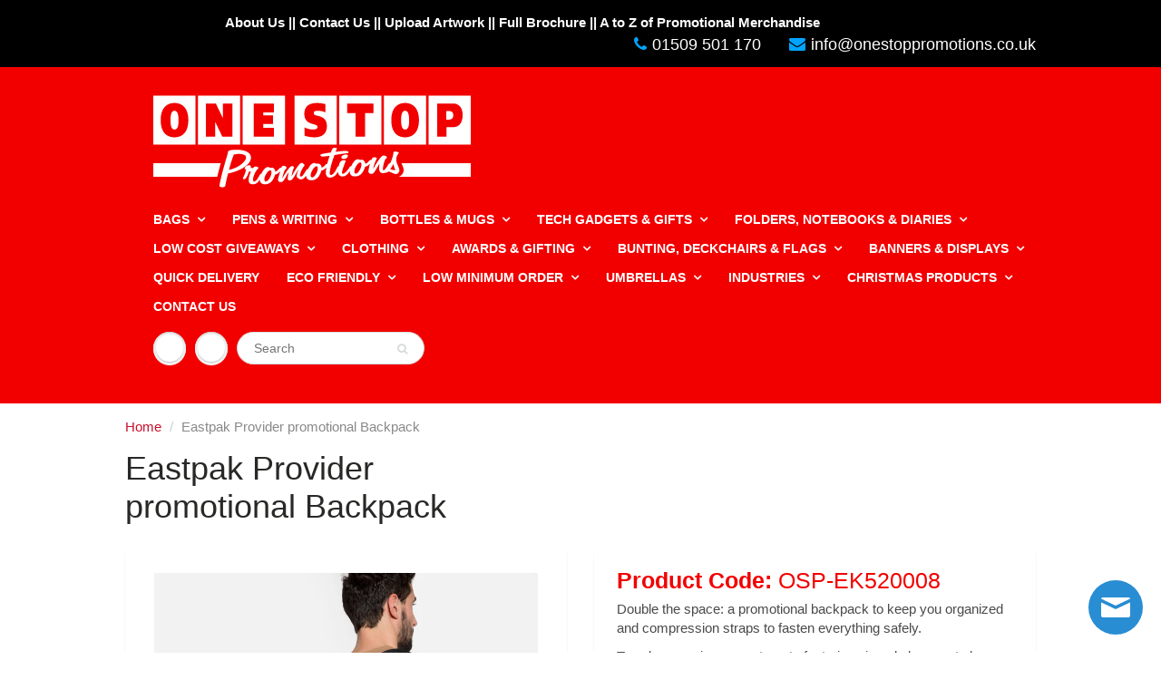

--- FILE ---
content_type: text/html; charset=utf-8
request_url: https://www.onestoppromotions.co.uk/products/ek520008
body_size: 43037
content:
<!doctype html>
<html lang="en" class="noIE">
  <head>
<!-- starapps_core_start -->
<!-- This code is automatically managed by StarApps Studio -->
<!-- Please contact support@starapps.studio for any help -->
<!-- File location: snippets/starapps-core.liquid -->



<!-- starapps_core_end -->

    

    
    

    
    

    
    

    
    


    
    


    <meta name="seomaster" content="true"/><script type="application/ld+json">
        {
            "@context": "http://schema.org",
            "@type": "WebSite",
            "url": "https://www.onestoppromotions.co.uk",
            "potentialAction": {
                "@type": "SearchAction",
                "target": "https://www.onestoppromotions.co.uk/search?q={query}",
                "query-input": "required name=query"
                }
        }
        </script>
    
    
    
    <script type="application/ld+json">
            {
                "@context": "http://schema.org",
                "@type": "Product",
                "brand": {
                    "@type": "Brand",
                    "name": "One Stop Promotions"
                },
                "sku": "OSP-EK520008","description": "Double the space: a promotional backpack to keep you organized and compression straps to fasten everything safely.\nTwo, large main compartments featuring zipped closures to keep items safely stowed.\nPlease note: There is a minimum order of 10 on this item",
                "url":"https:\/\/www.onestoppromotions.co.uk\/products\/ek520008",
                "name": "Eastpak Provider promotional Backpack","image": "https://www.onestoppromotions.co.uk/cdn/shop/products/EK520008-e3.jpg?v=1751296959",
                "weight": "5000.0kg",
                "offers" : [
                    {
                        "@type" : "Offer" ,
                        "priceCurrency" : "GBP" ,
                        "price" : "90" ,
                        "availability" : "http://schema.org/InStock" ,
                        "itemCondition": "http://schema.org/NewCondition",
                        "sku": "OSP-EK520008",
                        "url" : "https://www.onestoppromotions.co.uk/products/ek520008?variant=31124636729432",
                        "seller" : {
                            "@type" : "Organization",
                            "name" : "One Stop Promotions"
                        }
                    }
                ]
            }
                </script>
         
     <script type="application/ld+json">
            {
                "@context": "http://schema.org",
                "@type": "BreadcrumbList",
                "itemListElement": [{
                    "@type": "ListItem",
                    "position": 1,
                    "item": {
                        "@type": "Website",
                        "@id": "https://www.onestoppromotions.co.uk",
                        "name": "Home"
                    }
                },{
                        "@type": "ListItem",
                        "position": 2,
                        "item": {
                            "@type": "WebPage",
                            "@id": "https://www.onestoppromotions.co.uk/products/ek520008",
                            "name": "Eastpak Provider promotional Backpack"
                        }
                    }]}
        </script>
     



<!-- Google Tag Manager -->
<script>(function(w,d,s,l,i){w[l]=w[l]||[];w[l].push({'gtm.start':
new Date().getTime(),event:'gtm.js'});var f=d.getElementsByTagName(s)[0],
j=d.createElement(s),dl=l!='dataLayer'?'&l='+l:'';j.async=true;j.src=
'https://www.googletagmanager.com/gtm.js?id='+i+dl;f.parentNode.insertBefore(j,f);
})(window,document,'script','dataLayer','GTM-N9RSL5B');</script>
<!-- End Google Tag Manager -->
    
    
    <!-- Global site tag (gtag.js) - Google Analytics -->
<script async src="https://www.googletagmanager.com/gtag/js?id=G-ZZ0W4MZ4NG"></script>
<script>
  window.dataLayer = window.dataLayer || [];
  function gtag(){dataLayer.push(arguments);}
  gtag('js', new Date());

  gtag('config', 'G-ZZ0W4MZ4NG');
</script>

   
    <meta name="viewport" content="width=device-width, initial-scale=1">
    <link rel="stylesheet" href="https://maxcdn.bootstrapcdn.com/bootstrap/3.3.7/css/bootstrap.min.css">
    <script src="https://ajax.googleapis.com/ajax/libs/jquery/3.2.1/jquery.min.js"></script>
    <script src="https://maxcdn.bootstrapcdn.com/bootstrap/3.3.7/js/bootstrap.min.js"></script>
    <!-- TrustBox script --> <script type="text/javascript" src="//widget.trustpilot.com/bootstrap/v5/tp.widget.bootstrap.min.js" async></script> <!-- End TrustBox script -->
    <!-- Hotjar Tracking Code for https://www.onestoppromotions.co.uk -->
    <script>
      (function(h,o,t,j,a,r){
        h.hj=h.hj||function(){(h.hj.q=h.hj.q||[]).push(arguments)};
        h._hjSettings={hjid:1576707,hjsv:6};
        a=o.getElementsByTagName('head')[0];
        r=o.createElement('script');r.async=1;
        r.src=t+h._hjSettings.hjid+j+h._hjSettings.hjsv;
        a.appendChild(r);
      })(window,document,'https://static.hotjar.com/c/hotjar-','.js?sv=');
    </script>

    <!-- Basic page needs ================================================== -->
    <meta charset="utf-8">
    <meta name="viewport" content="width=device-width, initial-scale=1, maximum-scale=1">

    <!-- Title and description ================================================== -->
    <title>
      Eastpak Provider promotional Backpack &ndash; One Stop Promotions
    </title>

    
    <meta name="description" content="Double the space: a backpack to keep you organized and compression straps to fasten everything safely. Two, large main compartments featuring zipped closures to keep items safely stowed">
    

    <!-- Helpers ================================================== -->
    
  <meta property="og:type" content="product">
  <meta property="og:title" content="Eastpak Provider promotional Backpack">
  
  <meta property="og:image" content="http://www.onestoppromotions.co.uk/cdn/shop/products/EK520008-e3_800x.jpg?v=1751296959">
  <meta property="og:image:secure_url" content="https://www.onestoppromotions.co.uk/cdn/shop/products/EK520008-e3_800x.jpg?v=1751296959">
  
  <meta property="og:price:amount" content="90.00">
  <meta property="og:price:currency" content="GBP">


  <meta property="og:description" content="Double the space: a backpack to keep you organized and compression straps to fasten everything safely. Two, large main compartments featuring zipped closures to keep items safely stowed">

  <meta property="og:url" content="https://www.onestoppromotions.co.uk/products/ek520008">
  <meta property="og:site_name" content="One Stop Promotions">



  <meta name="twitter:site" content="@ospromotions">

<meta name="twitter:card" content="summary">

  <meta name="twitter:title" content="Eastpak Provider promotional Backpack">
  <meta name="twitter:description" content="Double the space: a promotional backpack to keep you organized and compression straps to fasten everything safely.
Two, large main compartments featuring zipped closures to keep items safely stowed.
Please note: There is a minimum order of 10 on this item">
  <meta name="twitter:image" content="https://www.onestoppromotions.co.uk/cdn/shop/products/EK520008-e3_800x.jpg?v=1751296959">
  <meta name="twitter:image:width" content="240">
  <meta name="twitter:image:height" content="240">

    <link rel="canonical" href="https://www.onestoppromotions.co.uk/products/ek520008">
    <meta name="viewport" content="width=device-width,initial-scale=1">
    <meta name="theme-color" content="#00a4ff">
    <link rel="stylesheet" href="https://maxcdn.bootstrapcdn.com/bootstrap/3.3.7/css/bootstrap.min.css">
    <script src="https://ajax.googleapis.com/ajax/libs/jquery/3.2.1/jquery.min.js"></script>
    <script src="https://maxcdn.bootstrapcdn.com/bootstrap/3.3.7/js/bootstrap.min.js"></script>

    
    <link rel="shortcut icon" href="//www.onestoppromotions.co.uk/cdn/shop/t/13/assets/favicon.png?v=58447341130871511941633520270" type="image/png" />
    
    <link href="//www.onestoppromotions.co.uk/cdn/shop/t/13/assets/apps.css?v=184156608177360061941732290318" rel="stylesheet" type="text/css" media="all" />
    <link href="//www.onestoppromotions.co.uk/cdn/shop/t/13/assets/style.css?v=110375807794561111021766493857" rel="stylesheet" type="text/css" media="all" />
    <link href="//www.onestoppromotions.co.uk/cdn/shop/t/13/assets/flexslider.css?v=163364555611217489611633520313" rel="stylesheet" type="text/css" media="all" />
    <link href="//www.onestoppromotions.co.uk/cdn/shop/t/13/assets/flexslider-product.css?v=105965198719089131081684233063" rel="stylesheet" type="text/css" media="all" />
    
    

    <!-- Header hook for plugins ================================================== -->
   

<script>window.performance && window.performance.mark && window.performance.mark('shopify.content_for_header.start');</script><meta name="google-site-verification" content="YsBqSuTkOOXb_R9sxE2K65st77VvftsP2Gv3WeT3rMk">
<meta name="facebook-domain-verification" content="s1wr1iy1nrjq34zqbqqfftukcyhkbj">
<meta id="shopify-digital-wallet" name="shopify-digital-wallet" content="/24922742/digital_wallets/dialog">
<meta name="shopify-checkout-api-token" content="036fb4b9191a0c0ca7ea9d92f20f09b8">
<meta id="in-context-paypal-metadata" data-shop-id="24922742" data-venmo-supported="false" data-environment="production" data-locale="en_US" data-paypal-v4="true" data-currency="GBP">
<link rel="alternate" type="application/json+oembed" href="https://www.onestoppromotions.co.uk/products/ek520008.oembed">
<script async="async" src="/checkouts/internal/preloads.js?locale=en-GB"></script>
<link rel="preconnect" href="https://shop.app" crossorigin="anonymous">
<script async="async" src="https://shop.app/checkouts/internal/preloads.js?locale=en-GB&shop_id=24922742" crossorigin="anonymous"></script>
<script id="apple-pay-shop-capabilities" type="application/json">{"shopId":24922742,"countryCode":"GB","currencyCode":"GBP","merchantCapabilities":["supports3DS"],"merchantId":"gid:\/\/shopify\/Shop\/24922742","merchantName":"One Stop Promotions","requiredBillingContactFields":["postalAddress","email","phone"],"requiredShippingContactFields":["postalAddress","email","phone"],"shippingType":"shipping","supportedNetworks":["visa","masterCard","amex"],"total":{"type":"pending","label":"One Stop Promotions","amount":"1.00"},"shopifyPaymentsEnabled":true,"supportsSubscriptions":true}</script>
<script id="shopify-features" type="application/json">{"accessToken":"036fb4b9191a0c0ca7ea9d92f20f09b8","betas":["rich-media-storefront-analytics"],"domain":"www.onestoppromotions.co.uk","predictiveSearch":true,"shopId":24922742,"locale":"en"}</script>
<script>var Shopify = Shopify || {};
Shopify.shop = "ospromotions.myshopify.com";
Shopify.locale = "en";
Shopify.currency = {"active":"GBP","rate":"1.0"};
Shopify.country = "GB";
Shopify.theme = {"name":"ShowTime Hulk 06-10-2021","id":120642240600,"schema_name":"ShowTime","schema_version":"5.0.7","theme_store_id":687,"role":"main"};
Shopify.theme.handle = "null";
Shopify.theme.style = {"id":null,"handle":null};
Shopify.cdnHost = "www.onestoppromotions.co.uk/cdn";
Shopify.routes = Shopify.routes || {};
Shopify.routes.root = "/";</script>
<script type="module">!function(o){(o.Shopify=o.Shopify||{}).modules=!0}(window);</script>
<script>!function(o){function n(){var o=[];function n(){o.push(Array.prototype.slice.apply(arguments))}return n.q=o,n}var t=o.Shopify=o.Shopify||{};t.loadFeatures=n(),t.autoloadFeatures=n()}(window);</script>
<script>
  window.ShopifyPay = window.ShopifyPay || {};
  window.ShopifyPay.apiHost = "shop.app\/pay";
  window.ShopifyPay.redirectState = null;
</script>
<script id="shop-js-analytics" type="application/json">{"pageType":"product"}</script>
<script defer="defer" async type="module" src="//www.onestoppromotions.co.uk/cdn/shopifycloud/shop-js/modules/v2/client.init-shop-cart-sync_IZsNAliE.en.esm.js"></script>
<script defer="defer" async type="module" src="//www.onestoppromotions.co.uk/cdn/shopifycloud/shop-js/modules/v2/chunk.common_0OUaOowp.esm.js"></script>
<script type="module">
  await import("//www.onestoppromotions.co.uk/cdn/shopifycloud/shop-js/modules/v2/client.init-shop-cart-sync_IZsNAliE.en.esm.js");
await import("//www.onestoppromotions.co.uk/cdn/shopifycloud/shop-js/modules/v2/chunk.common_0OUaOowp.esm.js");

  window.Shopify.SignInWithShop?.initShopCartSync?.({"fedCMEnabled":true,"windoidEnabled":true});

</script>
<script>
  window.Shopify = window.Shopify || {};
  if (!window.Shopify.featureAssets) window.Shopify.featureAssets = {};
  window.Shopify.featureAssets['shop-js'] = {"shop-cart-sync":["modules/v2/client.shop-cart-sync_DLOhI_0X.en.esm.js","modules/v2/chunk.common_0OUaOowp.esm.js"],"init-fed-cm":["modules/v2/client.init-fed-cm_C6YtU0w6.en.esm.js","modules/v2/chunk.common_0OUaOowp.esm.js"],"shop-button":["modules/v2/client.shop-button_BCMx7GTG.en.esm.js","modules/v2/chunk.common_0OUaOowp.esm.js"],"shop-cash-offers":["modules/v2/client.shop-cash-offers_BT26qb5j.en.esm.js","modules/v2/chunk.common_0OUaOowp.esm.js","modules/v2/chunk.modal_CGo_dVj3.esm.js"],"init-windoid":["modules/v2/client.init-windoid_B9PkRMql.en.esm.js","modules/v2/chunk.common_0OUaOowp.esm.js"],"init-shop-email-lookup-coordinator":["modules/v2/client.init-shop-email-lookup-coordinator_DZkqjsbU.en.esm.js","modules/v2/chunk.common_0OUaOowp.esm.js"],"shop-toast-manager":["modules/v2/client.shop-toast-manager_Di2EnuM7.en.esm.js","modules/v2/chunk.common_0OUaOowp.esm.js"],"shop-login-button":["modules/v2/client.shop-login-button_BtqW_SIO.en.esm.js","modules/v2/chunk.common_0OUaOowp.esm.js","modules/v2/chunk.modal_CGo_dVj3.esm.js"],"avatar":["modules/v2/client.avatar_BTnouDA3.en.esm.js"],"pay-button":["modules/v2/client.pay-button_CWa-C9R1.en.esm.js","modules/v2/chunk.common_0OUaOowp.esm.js"],"init-shop-cart-sync":["modules/v2/client.init-shop-cart-sync_IZsNAliE.en.esm.js","modules/v2/chunk.common_0OUaOowp.esm.js"],"init-customer-accounts":["modules/v2/client.init-customer-accounts_DenGwJTU.en.esm.js","modules/v2/client.shop-login-button_BtqW_SIO.en.esm.js","modules/v2/chunk.common_0OUaOowp.esm.js","modules/v2/chunk.modal_CGo_dVj3.esm.js"],"init-shop-for-new-customer-accounts":["modules/v2/client.init-shop-for-new-customer-accounts_JdHXxpS9.en.esm.js","modules/v2/client.shop-login-button_BtqW_SIO.en.esm.js","modules/v2/chunk.common_0OUaOowp.esm.js","modules/v2/chunk.modal_CGo_dVj3.esm.js"],"init-customer-accounts-sign-up":["modules/v2/client.init-customer-accounts-sign-up_D6__K_p8.en.esm.js","modules/v2/client.shop-login-button_BtqW_SIO.en.esm.js","modules/v2/chunk.common_0OUaOowp.esm.js","modules/v2/chunk.modal_CGo_dVj3.esm.js"],"checkout-modal":["modules/v2/client.checkout-modal_C_ZQDY6s.en.esm.js","modules/v2/chunk.common_0OUaOowp.esm.js","modules/v2/chunk.modal_CGo_dVj3.esm.js"],"shop-follow-button":["modules/v2/client.shop-follow-button_XetIsj8l.en.esm.js","modules/v2/chunk.common_0OUaOowp.esm.js","modules/v2/chunk.modal_CGo_dVj3.esm.js"],"lead-capture":["modules/v2/client.lead-capture_DvA72MRN.en.esm.js","modules/v2/chunk.common_0OUaOowp.esm.js","modules/v2/chunk.modal_CGo_dVj3.esm.js"],"shop-login":["modules/v2/client.shop-login_ClXNxyh6.en.esm.js","modules/v2/chunk.common_0OUaOowp.esm.js","modules/v2/chunk.modal_CGo_dVj3.esm.js"],"payment-terms":["modules/v2/client.payment-terms_CNlwjfZz.en.esm.js","modules/v2/chunk.common_0OUaOowp.esm.js","modules/v2/chunk.modal_CGo_dVj3.esm.js"]};
</script>
<script>(function() {
  var isLoaded = false;
  function asyncLoad() {
    if (isLoaded) return;
    isLoaded = true;
    var urls = ["https:\/\/s3-us-west-2.amazonaws.com\/qsmz-scripttag\/qstomizer_st.min.js?shop=ospromotions.myshopify.com","\/\/secure.apps.shappify.com\/apps\/csp\/customer_pricing.php?shop=ospromotions.myshopify.com","https:\/\/cp.boldapps.net\/csp_install_check.js?shop=ospromotions.myshopify.com","https:\/\/cp.boldapps.net\/js\/cspqb.js?shop=ospromotions.myshopify.com","https:\/\/formbuilder.hulkapps.com\/skeletopapp.js?shop=ospromotions.myshopify.com","https:\/\/whitelabel.custom-gateway.net\/shopify\/script.js?shop=ospromotions.myshopify.com","https:\/\/ecommplugins-scripts.trustpilot.com\/v2.1\/js\/header.min.js?settings=eyJrZXkiOiJVV0dhWkQ5N0lsTzJueGxrIiwicyI6InNrdSJ9\u0026shop=ospromotions.myshopify.com","https:\/\/ecommplugins-trustboxsettings.trustpilot.com\/ospromotions.myshopify.com.js?settings=1680705103707\u0026shop=ospromotions.myshopify.com"];
    for (var i = 0; i < urls.length; i++) {
      var s = document.createElement('script');
      s.type = 'text/javascript';
      s.async = true;
      s.src = urls[i];
      var x = document.getElementsByTagName('script')[0];
      x.parentNode.insertBefore(s, x);
    }
  };
  if(window.attachEvent) {
    window.attachEvent('onload', asyncLoad);
  } else {
    window.addEventListener('load', asyncLoad, false);
  }
})();</script>
<script id="__st">var __st={"a":24922742,"offset":0,"reqid":"85f2fbc7-6805-4339-8173-fbab602f240a-1768546331","pageurl":"www.onestoppromotions.co.uk\/products\/ek520008","u":"4fc77eff080f","p":"product","rtyp":"product","rid":4313226117208};</script>
<script>window.ShopifyPaypalV4VisibilityTracking = true;</script>
<script id="captcha-bootstrap">!function(){'use strict';const t='contact',e='account',n='new_comment',o=[[t,t],['blogs',n],['comments',n],[t,'customer']],c=[[e,'customer_login'],[e,'guest_login'],[e,'recover_customer_password'],[e,'create_customer']],r=t=>t.map((([t,e])=>`form[action*='/${t}']:not([data-nocaptcha='true']) input[name='form_type'][value='${e}']`)).join(','),a=t=>()=>t?[...document.querySelectorAll(t)].map((t=>t.form)):[];function s(){const t=[...o],e=r(t);return a(e)}const i='password',u='form_key',d=['recaptcha-v3-token','g-recaptcha-response','h-captcha-response',i],f=()=>{try{return window.sessionStorage}catch{return}},m='__shopify_v',_=t=>t.elements[u];function p(t,e,n=!1){try{const o=window.sessionStorage,c=JSON.parse(o.getItem(e)),{data:r}=function(t){const{data:e,action:n}=t;return t[m]||n?{data:e,action:n}:{data:t,action:n}}(c);for(const[e,n]of Object.entries(r))t.elements[e]&&(t.elements[e].value=n);n&&o.removeItem(e)}catch(o){console.error('form repopulation failed',{error:o})}}const l='form_type',E='cptcha';function T(t){t.dataset[E]=!0}const w=window,h=w.document,L='Shopify',v='ce_forms',y='captcha';let A=!1;((t,e)=>{const n=(g='f06e6c50-85a8-45c8-87d0-21a2b65856fe',I='https://cdn.shopify.com/shopifycloud/storefront-forms-hcaptcha/ce_storefront_forms_captcha_hcaptcha.v1.5.2.iife.js',D={infoText:'Protected by hCaptcha',privacyText:'Privacy',termsText:'Terms'},(t,e,n)=>{const o=w[L][v],c=o.bindForm;if(c)return c(t,g,e,D).then(n);var r;o.q.push([[t,g,e,D],n]),r=I,A||(h.body.append(Object.assign(h.createElement('script'),{id:'captcha-provider',async:!0,src:r})),A=!0)});var g,I,D;w[L]=w[L]||{},w[L][v]=w[L][v]||{},w[L][v].q=[],w[L][y]=w[L][y]||{},w[L][y].protect=function(t,e){n(t,void 0,e),T(t)},Object.freeze(w[L][y]),function(t,e,n,w,h,L){const[v,y,A,g]=function(t,e,n){const i=e?o:[],u=t?c:[],d=[...i,...u],f=r(d),m=r(i),_=r(d.filter((([t,e])=>n.includes(e))));return[a(f),a(m),a(_),s()]}(w,h,L),I=t=>{const e=t.target;return e instanceof HTMLFormElement?e:e&&e.form},D=t=>v().includes(t);t.addEventListener('submit',(t=>{const e=I(t);if(!e)return;const n=D(e)&&!e.dataset.hcaptchaBound&&!e.dataset.recaptchaBound,o=_(e),c=g().includes(e)&&(!o||!o.value);(n||c)&&t.preventDefault(),c&&!n&&(function(t){try{if(!f())return;!function(t){const e=f();if(!e)return;const n=_(t);if(!n)return;const o=n.value;o&&e.removeItem(o)}(t);const e=Array.from(Array(32),(()=>Math.random().toString(36)[2])).join('');!function(t,e){_(t)||t.append(Object.assign(document.createElement('input'),{type:'hidden',name:u})),t.elements[u].value=e}(t,e),function(t,e){const n=f();if(!n)return;const o=[...t.querySelectorAll(`input[type='${i}']`)].map((({name:t})=>t)),c=[...d,...o],r={};for(const[a,s]of new FormData(t).entries())c.includes(a)||(r[a]=s);n.setItem(e,JSON.stringify({[m]:1,action:t.action,data:r}))}(t,e)}catch(e){console.error('failed to persist form',e)}}(e),e.submit())}));const S=(t,e)=>{t&&!t.dataset[E]&&(n(t,e.some((e=>e===t))),T(t))};for(const o of['focusin','change'])t.addEventListener(o,(t=>{const e=I(t);D(e)&&S(e,y())}));const B=e.get('form_key'),M=e.get(l),P=B&&M;t.addEventListener('DOMContentLoaded',(()=>{const t=y();if(P)for(const e of t)e.elements[l].value===M&&p(e,B);[...new Set([...A(),...v().filter((t=>'true'===t.dataset.shopifyCaptcha))])].forEach((e=>S(e,t)))}))}(h,new URLSearchParams(w.location.search),n,t,e,['guest_login'])})(!0,!0)}();</script>
<script integrity="sha256-4kQ18oKyAcykRKYeNunJcIwy7WH5gtpwJnB7kiuLZ1E=" data-source-attribution="shopify.loadfeatures" defer="defer" src="//www.onestoppromotions.co.uk/cdn/shopifycloud/storefront/assets/storefront/load_feature-a0a9edcb.js" crossorigin="anonymous"></script>
<script crossorigin="anonymous" defer="defer" src="//www.onestoppromotions.co.uk/cdn/shopifycloud/storefront/assets/shopify_pay/storefront-65b4c6d7.js?v=20250812"></script>
<script data-source-attribution="shopify.dynamic_checkout.dynamic.init">var Shopify=Shopify||{};Shopify.PaymentButton=Shopify.PaymentButton||{isStorefrontPortableWallets:!0,init:function(){window.Shopify.PaymentButton.init=function(){};var t=document.createElement("script");t.src="https://www.onestoppromotions.co.uk/cdn/shopifycloud/portable-wallets/latest/portable-wallets.en.js",t.type="module",document.head.appendChild(t)}};
</script>
<script data-source-attribution="shopify.dynamic_checkout.buyer_consent">
  function portableWalletsHideBuyerConsent(e){var t=document.getElementById("shopify-buyer-consent"),n=document.getElementById("shopify-subscription-policy-button");t&&n&&(t.classList.add("hidden"),t.setAttribute("aria-hidden","true"),n.removeEventListener("click",e))}function portableWalletsShowBuyerConsent(e){var t=document.getElementById("shopify-buyer-consent"),n=document.getElementById("shopify-subscription-policy-button");t&&n&&(t.classList.remove("hidden"),t.removeAttribute("aria-hidden"),n.addEventListener("click",e))}window.Shopify?.PaymentButton&&(window.Shopify.PaymentButton.hideBuyerConsent=portableWalletsHideBuyerConsent,window.Shopify.PaymentButton.showBuyerConsent=portableWalletsShowBuyerConsent);
</script>
<script data-source-attribution="shopify.dynamic_checkout.cart.bootstrap">document.addEventListener("DOMContentLoaded",(function(){function t(){return document.querySelector("shopify-accelerated-checkout-cart, shopify-accelerated-checkout")}if(t())Shopify.PaymentButton.init();else{new MutationObserver((function(e,n){t()&&(Shopify.PaymentButton.init(),n.disconnect())})).observe(document.body,{childList:!0,subtree:!0})}}));
</script>
<link id="shopify-accelerated-checkout-styles" rel="stylesheet" media="screen" href="https://www.onestoppromotions.co.uk/cdn/shopifycloud/portable-wallets/latest/accelerated-checkout-backwards-compat.css" crossorigin="anonymous">
<style id="shopify-accelerated-checkout-cart">
        #shopify-buyer-consent {
  margin-top: 1em;
  display: inline-block;
  width: 100%;
}

#shopify-buyer-consent.hidden {
  display: none;
}

#shopify-subscription-policy-button {
  background: none;
  border: none;
  padding: 0;
  text-decoration: underline;
  font-size: inherit;
  cursor: pointer;
}

#shopify-subscription-policy-button::before {
  box-shadow: none;
}

      </style>

<script>window.performance && window.performance.mark && window.performance.mark('shopify.content_for_header.end');</script>

    <!-- OrderLogic checkout restrictions ========================================= -->
    <script>
DEBUG_KEY = "__olDebug";

if (typeof olCreateCookie == 'undefined') {
    var olCreateCookie = function (name, value, days) {
        if (days) {
            var date = new Date();
            date.setTime(date.getTime() + (days * 24 * 60 * 60 * 1000));
            var expires = "; expires=" + date.toGMTString();
        }
        else var expires = "";
        document.cookie = name + "=" + JSON.stringify(value) + expires + "; path=/";
    };
}

if (typeof olReadCookie == 'undefined') {
    var olReadCookie = function (name) {
        var nameEQ = name + "=";
        var ca = document.cookie.split(';');
        // the cookie is being created, there is a problem with the following logic matching the name
        for (var i = 0; i < ca.length; i++) {
            var c = ca[i];
            while (c.charAt(0) == ' ') c = c.substring(1, c.length);
            if (c.indexOf(nameEQ) == 0) return JSON.parse(c.substring(nameEQ.length, c.length));
        }
        return;
    };
}

if (typeof getOlCacheBuster == 'undefined') {
    var getOlCacheBuster = function() {
        if ( typeof getOlCacheBuster.olCacheBuster == 'undefined') {
            scriptsArray = document.getElementsByTagName("script");
            for (var i=0; i<scriptsArray.length; i++) {
                cacheBusterArray = scriptsArray[i].innerHTML.match(/orderlogicapp.com\\\/embedded_js\\\/production_base.js\?(\d+)/);
                if (cacheBusterArray == null) {
                    cacheBusterArray = scriptsArray[i].src.match(/orderlogicapp.com\/embedded_js\/production_base.js\?(\d+)/);
                }
                if (cacheBusterArray != null) {
                    getOlCacheBuster.olCacheBuster = cacheBusterArray[1];
                    break;
                }
            }
        }
        return getOlCacheBuster.olCacheBuster;
    }
}

if (typeof ol_hostname == 'undefined') {
    var ol_hostname = 'www.orderlogicapp.com';
    var ol_debug = olReadCookie(DEBUG_KEY);
    if (window.location.search.replace("?", "").substring(0, 7) == 'olDebug') {
        ol_debug = window.location.search.replace("?olDebug=", "");
        if (ol_debug == 'false') ol_debug = false;
        olCreateCookie(DEBUG_KEY, ol_debug, null);
    }
    if (ol_debug) {
        ol_debug = ol_debug == 'true' ? 'dev.orderlogicapp.com' : ol_debug;
    }
}

var ol_cachebuster = getOlCacheBuster();
if (( typeof ol_cachebuster != 'undefined') || (ol_debug)) {
    if (typeof ol_script == 'undefined') {
        var ol_script = document.createElement('script');
        ol_script.type = 'text/javascript';
        ol_script.async = true;
        ol_script.src = "https://" + (ol_debug ? ol_debug : ol_hostname) + "/embedded_js/store.js?" + ol_cachebuster;
        document.head.appendChild(ol_script);
    }
}</script>

<script>window.BOLD = window.BOLD || {};
    window.BOLD.common = window.BOLD.common || {};
    window.BOLD.common.Shopify = window.BOLD.common.Shopify || {};
    window.BOLD.common.Shopify.shop = {
      domain: 'www.onestoppromotions.co.uk',
      permanent_domain: 'ospromotions.myshopify.com',
      url: 'https://www.onestoppromotions.co.uk',
      secure_url: 'https://www.onestoppromotions.co.uk',
      money_format: "£{{amount}}",
      currency: "GBP"
    };
    window.BOLD.common.Shopify.customer = {
      id: null,
      tags: null,
    };
    window.BOLD.common.Shopify.cart = {"note":null,"attributes":{},"original_total_price":0,"total_price":0,"total_discount":0,"total_weight":0.0,"item_count":0,"items":[],"requires_shipping":false,"currency":"GBP","items_subtotal_price":0,"cart_level_discount_applications":[],"checkout_charge_amount":0};
    window.BOLD.common.template = 'product';window.BOLD.common.Shopify.formatMoney = function(money, format) {
        function n(t, e) {
            return "undefined" == typeof t ? e : t
        }
        function r(t, e, r, i) {
            if (e = n(e, 2),
                r = n(r, ","),
                i = n(i, "."),
            isNaN(t) || null == t)
                return 0;
            t = (t / 100).toFixed(e);
            var o = t.split(".")
                , a = o[0].replace(/(\d)(?=(\d\d\d)+(?!\d))/g, "$1" + r)
                , s = o[1] ? i + o[1] : "";
            return a + s
        }
        "string" == typeof money && (money = money.replace(".", ""));
        var i = ""
            , o = /\{\{\s*(\w+)\s*\}\}/
            , a = format || window.BOLD.common.Shopify.shop.money_format || window.Shopify.money_format || "$ {{ amount }}";
        switch (a.match(o)[1]) {
            case "amount":
                i = r(money, 2, ",", ".");
                break;
            case "amount_no_decimals":
                i = r(money, 0, ",", ".");
                break;
            case "amount_with_comma_separator":
                i = r(money, 2, ".", ",");
                break;
            case "amount_no_decimals_with_comma_separator":
                i = r(money, 0, ".", ",");
                break;
            case "amount_with_space_separator":
                i = r(money, 2, " ", ",");
                break;
            case "amount_no_decimals_with_space_separator":
                i = r(money, 0, " ", ",");
                break;
            case "amount_with_apostrophe_separator":
                i = r(money, 2, "'", ".");
                break;
        }
        return a.replace(o, i);
    };
    window.BOLD.common.Shopify.saveProduct = function (handle, product) {
      if (typeof handle === 'string' && typeof window.BOLD.common.Shopify.products[handle] === 'undefined') {
        if (typeof product === 'number') {
          window.BOLD.common.Shopify.handles[product] = handle;
          product = { id: product };
        }
        window.BOLD.common.Shopify.products[handle] = product;
      }
    };
    window.BOLD.common.Shopify.saveVariant = function (variant_id, variant) {
      if (typeof variant_id === 'number' && typeof window.BOLD.common.Shopify.variants[variant_id] === 'undefined') {
        window.BOLD.common.Shopify.variants[variant_id] = variant;
      }
    };window.BOLD.common.Shopify.products = window.BOLD.common.Shopify.products || {};
    window.BOLD.common.Shopify.variants = window.BOLD.common.Shopify.variants || {};
    window.BOLD.common.Shopify.handles = window.BOLD.common.Shopify.handles || {};window.BOLD.common.Shopify.saveProduct("ek520008", 4313226117208);window.BOLD.common.Shopify.saveVariant(31124636729432, { product_id: 4313226117208, product_handle: "ek520008", price: 9000, group_id: '', csp_metafield: {}});window.BOLD.apps_installed = {"Customer Pricing":2,"Product Options":2} || {};window.BOLD.common.Shopify.metafields = window.BOLD.common.Shopify.metafields || {};window.BOLD.common.Shopify.metafields["bold_rp"] = {};window.BOLD.common.Shopify.metafields["bold_csp_defaults"] = {};window.BOLD.common.cacheParams = window.BOLD.common.cacheParams || {};
    window.BOLD.common.cacheParams.csp = 1700221712;
    window.BOLD.common.cacheParams.options = 1667911073;
</script>

<script>
    window.BOLD.common.cacheParams.options = 1768323004;
</script>
<link href="//www.onestoppromotions.co.uk/cdn/shop/t/13/assets/bold-options.css?v=123160307633435409531633520267" rel="stylesheet" type="text/css" media="all" />
<script defer src="https://options.shopapps.site/js/options.js"></script>
<script>
</script>
<script src="https://cp.boldapps.net/js/csp.js" type="text/javascript"></script>
<script>
          var currentScript = document.currentScript || document.scripts[document.scripts.length - 1];
          var boldVariantIds =[31124636729432];
          var boldProductHandle ="ek520008";
          var BOLD = BOLD || {};
          BOLD.products = BOLD.products || {};
          BOLD.variant_lookup = BOLD.variant_lookup || {};
          if (window.BOLD && !BOLD.common) {
              BOLD.common = BOLD.common || {};
              BOLD.common.Shopify = BOLD.common.Shopify || {};
              window.BOLD.common.Shopify.products = window.BOLD.common.Shopify.products || {};
              window.BOLD.common.Shopify.variants = window.BOLD.common.Shopify.variants || {};
              window.BOLD.common.Shopify.handles = window.BOLD.common.Shopify.handles || {};
              window.BOLD.common.Shopify.saveProduct = function (handle, product) {
                  if (typeof handle === 'string' && typeof window.BOLD.common.Shopify.products[handle] === 'undefined') {
                      if (typeof product === 'number') {
                          window.BOLD.common.Shopify.handles[product] = handle;
                          product = { id: product };
                      }
                      window.BOLD.common.Shopify.products[handle] = product;
                  }
              };
              window.BOLD.common.Shopify.saveVariant = function (variant_id, variant) {
                  if (typeof variant_id === 'number' && typeof window.BOLD.common.Shopify.variants[variant_id] === 'undefined') {
                      window.BOLD.common.Shopify.variants[variant_id] = variant;
                  }
              };
          }

          for (var boldIndex = 0; boldIndex < boldVariantIds.length; boldIndex = boldIndex + 1) {
            BOLD.variant_lookup[boldVariantIds[boldIndex]] = boldProductHandle;
          }

          BOLD.products[boldProductHandle] ={
    "id":4313226117208,
    "title":"Eastpak Provider promotional Backpack","handle":"ek520008",
    "description":"\u003cp\u003eDouble the space: a promotional backpack to keep you organized and compression straps to fasten everything safely.\u003c\/p\u003e\n\u003cp\u003eTwo, large main compartments featuring zipped closures to keep items safely stowed.\u003c\/p\u003e\n\u003cp\u003e\u003cstrong\u003ePlease note:\u003c\/strong\u003e There is a minimum order of 10 on this item\u003c\/p\u003e",
    "published_at":"2019-10-24T11:48:17",
    "created_at":"2019-10-24T11:48:17",
    "vendor":"One Stop Promotions",
    "type":"Promotional Product",
    "tags":["TOC"],
    "price":9000,
    "price_min":9000,
    "price_max":9000,
    "price_varies":false,
    "compare_at_price":null,
    "compare_at_price_min":0,
    "compare_at_price_max":0,
    "compare_at_price_varies":true,
    "all_variant_ids":[31124636729432],
    "variants":[


{
  "id":31124636729432,
  "product_id":4313226117208,
  "product_handle":"ek520008",
  "title":"Default Title",
  "option1":"Default Title",
  "option2":null,
  "option3":null,
  "sku":"OSP-EK520008",
  "requires_shipping":true,
  "taxable":true,
  "featured_media":null,
  "featured_image":null,"image_id":null,
  "available":true,
  "name":"Eastpak Provider promotional Backpack - Default Title",
  "options":["Default Title"],
  "price":9000,
  "weight":5000000,
  "compare_at_price":null,
  "inventory_quantity":1,
  "inventory_management":null,
  "inventory_policy":"continue",
  "inventory_in_cart":0,
  "inventory_remaining":1,
  "incoming":false,
  "next_incoming_date":null,
  "taxable":true,
  "barcode":null
}],
    "available":true,"images":["\/\/www.onestoppromotions.co.uk\/cdn\/shop\/products\/EK520008-e3.jpg?v=1751296959"],"featured_image":"\/\/www.onestoppromotions.co.uk\/cdn\/shop\/products\/EK520008-e3.jpg?v=1751296959",
    "options":["Title"],
    "url":"\/products\/ek520008"};var boldCSPMetafields = {31124636729432:{}};
          var boldTempProduct ={"id":4313226117208,"title":"Eastpak Provider promotional Backpack","handle":"ek520008","description":"\u003cp\u003eDouble the space: a promotional backpack to keep you organized and compression straps to fasten everything safely.\u003c\/p\u003e\n\u003cp\u003eTwo, large main compartments featuring zipped closures to keep items safely stowed.\u003c\/p\u003e\n\u003cp\u003e\u003cstrong\u003ePlease note:\u003c\/strong\u003e There is a minimum order of 10 on this item\u003c\/p\u003e","published_at":"2019-10-24T11:48:17+01:00","created_at":"2019-10-24T11:48:17+01:00","vendor":"One Stop Promotions","type":"Promotional Product","tags":["TOC"],"price":9000,"price_min":9000,"price_max":9000,"available":true,"price_varies":false,"compare_at_price":null,"compare_at_price_min":0,"compare_at_price_max":0,"compare_at_price_varies":false,"variants":[{"id":31124636729432,"title":"Default Title","option1":"Default Title","option2":null,"option3":null,"sku":"OSP-EK520008","requires_shipping":true,"taxable":true,"featured_image":null,"available":true,"name":"Eastpak Provider promotional Backpack","public_title":null,"options":["Default Title"],"price":9000,"weight":5000000,"compare_at_price":null,"inventory_quantity":1,"inventory_management":null,"inventory_policy":"continue","barcode":null,"requires_selling_plan":false,"selling_plan_allocations":[]}],"images":["\/\/www.onestoppromotions.co.uk\/cdn\/shop\/products\/EK520008-e3.jpg?v=1751296959"],"featured_image":"\/\/www.onestoppromotions.co.uk\/cdn\/shop\/products\/EK520008-e3.jpg?v=1751296959","options":["Title"],"media":[{"alt":"Eastpak Provider promotional Backpack","id":5463832297560,"position":1,"preview_image":{"aspect_ratio":1.0,"height":3543,"width":3543,"src":"\/\/www.onestoppromotions.co.uk\/cdn\/shop\/products\/EK520008-e3.jpg?v=1751296959"},"aspect_ratio":1.0,"height":3543,"media_type":"image","src":"\/\/www.onestoppromotions.co.uk\/cdn\/shop\/products\/EK520008-e3.jpg?v=1751296959","width":3543}],"requires_selling_plan":false,"selling_plan_groups":[],"content":"\u003cp\u003eDouble the space: a promotional backpack to keep you organized and compression straps to fasten everything safely.\u003c\/p\u003e\n\u003cp\u003eTwo, large main compartments featuring zipped closures to keep items safely stowed.\u003c\/p\u003e\n\u003cp\u003e\u003cstrong\u003ePlease note:\u003c\/strong\u003e There is a minimum order of 10 on this item\u003c\/p\u003e"};
          var bold_rp =[{}];
          if(boldTempProduct){
            window.BOLD.common.Shopify.saveProduct(boldTempProduct.handle, boldTempProduct.id);
            for (var boldIndex = 0; boldTempProduct && boldIndex < boldTempProduct.variants.length; boldIndex = boldIndex + 1){
              var rp_group_id = bold_rp[boldIndex].rp_group_id ? '' + bold_rp[boldIndex].rp_group_id : '';
              window.BOLD.common.Shopify.saveVariant(
                  boldTempProduct.variants[boldIndex].id,
                  {
                    product_id: boldTempProduct.id,
                    product_handle: boldTempProduct.handle,
                    price: boldTempProduct.variants[boldIndex].price,
                    group_id: rp_group_id,
                    csp_metafield: boldCSPMetafields[boldTempProduct.variants[boldIndex].id]
                  }
              );
            }
          }

          currentScript.parentNode.removeChild(currentScript);
        </script><!--[if lt IE 9]>
<script src="//html5shiv.googlecode.com/svn/trunk/html5.js" type="text/javascript"></script>
<![endif]-->

    

    <script src="//www.onestoppromotions.co.uk/cdn/shop/t/13/assets/jquery.js?v=105778841822381192391633520283" type="text/javascript"></script>


    <!-- Theme Global App JS ================================================== -->
    <script>
      var app = app || {
        data:{
          template:"product.OC",
          money_format: "£{{amount}}"
        }
      }
    </script>


    <script>
    
    
    
    
    var gsf_conversion_data = {page_type : 'product', event : 'view_item', data : {product_data : [{variant_id : 31124636729432, product_id : 4313226117208, name : "Eastpak Provider promotional Backpack", price : "90.00", currency : "GBP", sku : "OSP-EK520008", brand : "One Stop Promotions", variant : "Default Title", category : "Promotional Product"}], total_price : "90.00", shop_currency : "GBP"}};
    
</script>

    <script>
      (function(){

        window.ldfdr = window.ldfdr || {};
        (function(d, s, ss, fs){
          fs = d.getElementsByTagName(s)[0];

          function ce(src){
            var cs  = d.createElement(s);
            cs.src = src;
            setTimeout(function(){fs.parentNode.insertBefore(cs,fs)}, 1);
          }

          ce(ss);
        })(document, 'script', 'https://lftracker.leadfeeder.com/lftracker_v1_lAxoEaKPRGw8OYGd.js');
      })();
    </script>


    <script>
    
    
    
    
    var gsf_conversion_data = {page_type : 'product', event : 'view_item', data : {product_data : [{variant_id : 31124636729432, product_id : 4313226117208, name : "Eastpak Provider promotional Backpack", price : "90.00", currency : "GBP", sku : "OSP-EK520008", brand : "One Stop Promotions", variant : "Default Title", category : "Promotional Product"}], total_price : "90.00", shop_currency : "GBP"}};
    
</script>
  
<script>
    
    
    
    
    var gsf_conversion_data = {page_type : 'product', event : 'view_item', data : {product_data : [{variant_id : 31124636729432, product_id : 4313226117208, name : "Eastpak Provider promotional Backpack", price : "90.00", currency : "GBP", sku : "OSP-EK520008", brand : "One Stop Promotions", variant : "Default Title", category : "Promotional Product"}], total_price : "90.00", shop_currency : "GBP"}};
    
</script>

<link href="//www.onestoppromotions.co.uk/cdn/shop/t/13/assets/globo.formbuilder.css?v=179250631008019707051633520278" rel="stylesheet" type="text/css" media="all" /><script>
	var Globo = Globo || {};
    Globo.FormBuilder = Globo.FormBuilder || {}
    Globo.FormBuilder.url = "https://form.globosoftware.net"
    Globo.FormBuilder.shop = {
        settings : {
            reCaptcha : {
                siteKey : ''
            },
            hideWaterMark : false
        },
        pricing:{
            features:{
                fileUpload : 2,
                removeCopyright : false
            }
        }
    }
    Globo.FormBuilder.forms = []

        Globo.FormBuilder.page = {
        title : document.title,
        href : window.location.href
    }
</script>

<script type="text/template" id="globo-formbuilder-dynamicCSS">

	.globo-form-app{
    max-width: {{configs.appearance.width}}px;
    width: -webkit-fill-available;
    background-color:#FFF;
    {% if configs.appearance.background == 'color' %}
    background-color: {{configs.appearance.backgroundColor}};
    {% endif %}
    {% if configs.appearance.background == 'image' %}
    background-image : url('{{configs.appearance.backgroundImage}}');
    background-position: center {{configs.appearance.backgroundImageAlignment}};;
    background-repeat:no-repeat;
    background-size: cover;
    {% endif %}
}

.globo-form-app .globo-heading{
    color: {{configs.appearance.headingColor}}
}
.globo-form-app .globo-description,
.globo-form-app .header .globo-description{
    color: {{configs.appearance.descriptionColor}}
}
.globo-form-app .globo-label,
.globo-form-app .globo-form-control label.globo-label,
.globo-form-app .globo-form-control label.globo-label span.label-content{
    color: {{configs.appearance.labelColor}}
}
.globo-form-app .globo-form-control .help-text.globo-description{
    color: {{configs.appearance.descriptionColor}}
}
.globo-form-app .globo-form-control .checkbox-wrapper .globo-option,
.globo-form-app .globo-form-control .radio-wrapper .globo-option
{
    color: {{configs.appearance.optionColor}}
}
.globo-form-app .footer{
    text-align:{{configs.footer.submitAlignment}};
}
.globo-form-app .footer button{
    border:1px solid {{configs.appearance.mainColor}};
    {% if configs.footer.submitFullWidth %}
        width:100%;
    {% endif %}
}
.globo-form-app .footer button.submit,
.globo-form-app .footer button.action.loading .spinner{
    background-color: {{configs.appearance.mainColor}};
    color : {{ configs.appearance.mainColor | idealTextColor }};
}
.globo-form-app .globo-form-control .star-rating>fieldset:not(:checked)>label:before {
    content: url('data:image/svg+xml; utf8, <svg aria-hidden="true" focusable="false" data-prefix="far" data-icon="star" class="svg-inline--fa fa-star fa-w-18" role="img" xmlns="http://www.w3.org/2000/svg" viewBox="0 0 576 512"><path fill="{{configs.appearance.mainColor | encodeHexColor }}" d="M528.1 171.5L382 150.2 316.7 17.8c-11.7-23.6-45.6-23.9-57.4 0L194 150.2 47.9 171.5c-26.2 3.8-36.7 36.1-17.7 54.6l105.7 103-25 145.5c-4.5 26.3 23.2 46 46.4 33.7L288 439.6l130.7 68.7c23.2 12.2 50.9-7.4 46.4-33.7l-25-145.5 105.7-103c19-18.5 8.5-50.8-17.7-54.6zM388.6 312.3l23.7 138.4L288 385.4l-124.3 65.3 23.7-138.4-100.6-98 139-20.2 62.2-126 62.2 126 139 20.2-100.6 98z"></path></svg>');
}
.globo-form-app .globo-form-control .star-rating>fieldset>input:checked ~ label:before {
    content: url('data:image/svg+xml; utf8, <svg aria-hidden="true" focusable="false" data-prefix="fas" data-icon="star" class="svg-inline--fa fa-star fa-w-18" role="img" xmlns="http://www.w3.org/2000/svg" viewBox="0 0 576 512"><path fill="{{configs.appearance.mainColor | encodeHexColor }}" d="M259.3 17.8L194 150.2 47.9 171.5c-26.2 3.8-36.7 36.1-17.7 54.6l105.7 103-25 145.5c-4.5 26.3 23.2 46 46.4 33.7L288 439.6l130.7 68.7c23.2 12.2 50.9-7.4 46.4-33.7l-25-145.5 105.7-103c19-18.5 8.5-50.8-17.7-54.6L382 150.2 316.7 17.8c-11.7-23.6-45.6-23.9-57.4 0z"></path></svg>');
}
.globo-form-app .globo-form-control .star-rating>fieldset:not(:checked)>label:hover:before, .globo-form-app .globo-form-control .star-rating>fieldset:not(:checked)>label:hover ~ label:before{
    content : url('data:image/svg+xml; utf8, <svg aria-hidden="true" focusable="false" data-prefix="fas" data-icon="star" class="svg-inline--fa fa-star fa-w-18" role="img" xmlns="http://www.w3.org/2000/svg" viewBox="0 0 576 512"><path fill="{{configs.appearance.mainColor | encodeHexColor }}" d="M259.3 17.8L194 150.2 47.9 171.5c-26.2 3.8-36.7 36.1-17.7 54.6l105.7 103-25 145.5c-4.5 26.3 23.2 46 46.4 33.7L288 439.6l130.7 68.7c23.2 12.2 50.9-7.4 46.4-33.7l-25-145.5 105.7-103c19-18.5 8.5-50.8-17.7-54.6L382 150.2 316.7 17.8c-11.7-23.6-45.6-23.9-57.4 0z"></path></svg>')
}
.globo-form-app .globo-form-control .radio-wrapper .radio-input:checked ~ .radio-label:after {
    background: {{configs.appearance.mainColor}};
    background: radial-gradient({{configs.appearance.mainColor}} 40%, #fff 45%);
}
.globo-form-app .globo-form-control .checkbox-wrapper .checkbox-input:checked ~ .checkbox-label:before {
    border-color: {{configs.appearance.mainColor}};
    box-shadow: 0 4px 6px rgba(50,50,93,0.11), 0 1px 3px rgba(0,0,0,0.08);
    background-color: {{configs.appearance.mainColor}};
}
.globo-form-app .step.-completed .step__number,
.globo-form-app .line.-progress,
.globo-form-app .line.-start{
    background-color: {{configs.appearance.mainColor}};
}
.globo-form-app .checkmark__check,
.globo-form-app .checkmark__circle{
    stroke: {{configs.appearance.mainColor}};
}
.globo-form .floating-button{
    background-color: {{configs.appearance.mainColor}};
}
.globo-form-app .globo-form-control .checkbox-wrapper .checkbox-input ~ .checkbox-label:before,
.globo-form-app .globo-form-control .radio-wrapper .radio-input ~ .radio-label:after{
    border-color : {{configs.appearance.mainColor}};
}
.flatpickr-day.selected, .flatpickr-day.startRange, .flatpickr-day.endRange, .flatpickr-day.selected.inRange, .flatpickr-day.startRange.inRange, .flatpickr-day.endRange.inRange, .flatpickr-day.selected:focus, .flatpickr-day.startRange:focus, .flatpickr-day.endRange:focus, .flatpickr-day.selected:hover, .flatpickr-day.startRange:hover, .flatpickr-day.endRange:hover, .flatpickr-day.selected.prevMonthDay, .flatpickr-day.startRange.prevMonthDay, .flatpickr-day.endRange.prevMonthDay, .flatpickr-day.selected.nextMonthDay, .flatpickr-day.startRange.nextMonthDay, .flatpickr-day.endRange.nextMonthDay {
    background: {{configs.appearance.mainColor}};
    border-color: {{configs.appearance.mainColor}};
}

</script>
<script type="text/template" id="globo-formbuilder-template">

	<div class="globo-form {{configs.appearance.layout}}-form">
<style>{{ null | renderElement : dynamicCSS,configs }}</style>
<div class="globo-form-app {{configs.appearance.layout}}-layout">
    <form class="g-container" novalidate action="{{Globo.FormBuilder.url}}/api/front/form/{{formId}}/send" method="POST" enctype="multipart/form-data" data-id={{formId}}>
        {% if configs.header.active %}
        <div class="header">
            <h3 class="title globo-heading">{{configs.header.title}}</h3>
            {% if configs.header.description != '' and configs.header.description != '<p><br></p>' %}
            <div class="description globo-description">{{configs.header.description}}</div>
            {% endif %}
        </div>
        {% endif %}
        {% if configs.isStepByStepForm %}
            <div class="globo-formbuilder-wizard" data-id={{formId}}>
                <div class="wizard__content">
                    <header class="wizard__header">
                        <div class="wizard__steps">
                        <nav class="steps">
                            {% for element in configs.elements %}
                                <div class="step">
                                    <div class="step__content">
                                        <p class="step__number"></p>
                                        <svg class="checkmark" xmlns="http://www.w3.org/2000/svg" viewBox="0 0 52 52">
                                            <circle class="checkmark__circle" cx="26" cy="26" r="25" fill="none"/>
                                            <path class="checkmark__check" fill="none" d="M14.1 27.2l7.1 7.2 16.7-16.8"/>
                                        </svg>
                                        <div class="lines">
                                            {% if forloop.first == true %}
                                                <div class="line -start"></div>
                                            {% endif %}
                                            <div class="line -background">
                                            </div>
                                            <div class="line -progress">
                                            </div>
                                        </div>  
                                    </div>
                                </div>
                            {% endfor %}
                        </nav>
                        </div>
                    </header>
                    <div class="panels">
                        {% for element in configs.elements %}
                        <div class="panel" data-id={{formId}}>
                            {% if element.type != "group" %}
                                {{ element | renderElement : partialElement , configs }}
                            {% else %}
                                {% for el in element.elements %}
                                    {{ el | renderElement : partialElement , configs }}
                                {% endfor %}
                            {% endif %}
                            {% if forloop.last == true %}
                                {% if configs.reCaptcha.enable = true %}
                                    <div class="globo-form-control">
                                        <div class="globo-g-recaptcha" data-sitekey="{{Globo.FormBuilder.shop.settings.reCaptcha.siteKey}}"></div>
                                        <input type="hidden" name="reCaptcha" id="reCaptcha">
                                        <small class="messages"></small>
                                    </div>
                                {% endif %}
                            {% endif %}
                        </div>
                        {% endfor %}
                    </div>
                    {% if Globo.FormBuilder.shop.pricing.features.removeCopyright == false and Globo.FormBuilder.shop.settings.hideWaterMark == false %}
                    <p style="text-align: right;font-size:small;" >Made by <a target="_blank" rel="nofollow" href="https://apps.shopify.com/form-builder-contact-form">Powerful Contact Form Builder</a> </p>
                    {% endif %}
                    <div class="message error" data-other-error="{{configs.errorMessage.otherError}}">
                        <div class="content"></div>
                        <div class="dismiss" onclick="Globo.dismiss(this)">
                            <svg viewBox="0 0 20 20" class="" focusable="false" aria-hidden="true"><path d="M11.414 10l4.293-4.293a.999.999 0 1 0-1.414-1.414L10 8.586 5.707 4.293a.999.999 0 1 0-1.414 1.414L8.586 10l-4.293 4.293a.999.999 0 1 0 1.414 1.414L10 11.414l4.293 4.293a.997.997 0 0 0 1.414 0 .999.999 0 0 0 0-1.414L11.414 10z" fill-rule="evenodd"></path></svg>
                        </div>
                    </div>
                    {% unless configs.afterSubmit.message == "" %}
                    <div class="message success">
                        <div class="content">{{configs.afterSubmit.message}}</div>
                        <div class="dismiss" onclick="Globo.dismiss(this)">
                            <svg viewBox="0 0 20 20" class="" focusable="false" aria-hidden="true"><path d="M11.414 10l4.293-4.293a.999.999 0 1 0-1.414-1.414L10 8.586 5.707 4.293a.999.999 0 1 0-1.414 1.414L8.586 10l-4.293 4.293a.999.999 0 1 0 1.414 1.414L10 11.414l4.293 4.293a.997.997 0 0 0 1.414 0 .999.999 0 0 0 0-1.414L11.414 10z" fill-rule="evenodd"></path></svg>
                        </div>
                    </div>
                    {% endunless %}
                    <div class="footer wizard__footer">
                        {% if configs.footer.description != '' and configs.footer.description != '<p><br></p>' %}
                        <div class="description globo-description">{{configs.footer.description}}</div>
                        {% endif %}
                        <button type="button" class="action previous  {{configs.appearance.style}}-button">{{configs.footer.previousText}}</button>
                        <button type="button" class="action next submit {{configs.appearance.style}}-button" data-submitting-text="{{configs.footer.submittingText}}" data-submit-text='<span class="spinner"></span>{{configs.footer.submitText}}' data-next-text={{configs.footer.nextText}} ><span class="spinner"></span>{{configs.footer.nextText}}</button>
                        <h1 class="wizard__congrats-message"></h1>
                    </div>
                </div>
            </div>
        {% else %}
            <div class="content flex-wrap block-container" data-id={{formId}}>
                {% for element in configs.elements %}
                    {% if element.type != "group" %}
                        {{ element | renderElement : partialElement , configs }}
                    {% else %}
                        {% for el in element.elements %}
                            {{ el | renderElement : partialElement , configs }}
                        {% endfor %}
                    {% endif %}
                {% endfor %}
                {% if configs.reCaptcha.enable = true %}
                    <div class="globo-form-control">
                        <div class="globo-g-recaptcha" data-sitekey="{{Globo.FormBuilder.shop.settings.reCaptcha.siteKey}}"></div>
                        <input type="hidden" name="reCaptcha" id="reCaptcha">
                        <small class="messages"></small>
                    </div>
                {% endif %}
            </div>
            {% if Globo.FormBuilder.shop.pricing.features.removeCopyright == false and Globo.FormBuilder.shop.settings.hideWaterMark == false %}
            <p style="text-align: right;font-size:small;">Made by <a target="_blank" rel="nofollow" href="https://apps.shopify.com/form-builder-contact-form">Powerful Contact Form Builder</a> </p>
            {% endif %}
            <div class="message error" data-other-error="{{configs.errorMessage.otherError}}">
                <div class="content"></div>
                <div class="dismiss" onclick="Globo.dismiss(this)">
                    <svg viewBox="0 0 20 20" class="" focusable="false" aria-hidden="true"><path d="M11.414 10l4.293-4.293a.999.999 0 1 0-1.414-1.414L10 8.586 5.707 4.293a.999.999 0 1 0-1.414 1.414L8.586 10l-4.293 4.293a.999.999 0 1 0 1.414 1.414L10 11.414l4.293 4.293a.997.997 0 0 0 1.414 0 .999.999 0 0 0 0-1.414L11.414 10z" fill-rule="evenodd"></path></svg>
                </div>
            </div>
            {% unless configs.afterSubmit.message == "" %}
            <div class="message success">
                <div class="content">{{configs.afterSubmit.message}}</div>
                <div class="dismiss" onclick="Globo.dismiss(this)">
                    <svg viewBox="0 0 20 20" class="" focusable="false" aria-hidden="true"><path d="M11.414 10l4.293-4.293a.999.999 0 1 0-1.414-1.414L10 8.586 5.707 4.293a.999.999 0 1 0-1.414 1.414L8.586 10l-4.293 4.293a.999.999 0 1 0 1.414 1.414L10 11.414l4.293 4.293a.997.997 0 0 0 1.414 0 .999.999 0 0 0 0-1.414L11.414 10z" fill-rule="evenodd"></path></svg>
                </div>
            </div>
            {% endunless %}
            <div class="footer">
                {% if configs.footer.description != '' and configs.footer.description != '<p><br></p>' %}
                <div class="description globo-description">{{configs.footer.description}}</div>
                {% endif %}
                <button class="action submit {{configs.appearance.style}}-button"><span class="spinner"></span>{{configs.footer.submitText}}</button>
            </div>
        {% endif %}
        {% if Globo.FormBuilder.customer %}
            <input type="hidden" value="{{Globo.FormBuilder.customer.id}}" name="customer[id]">
            <input type="hidden" value="{{Globo.FormBuilder.customer.email}}" name="customer[email]"> 
            <input type="hidden" value="{{Globo.FormBuilder.customer.name}}" name="customer[name]">
        {% endif %}
        <input type="hidden" value="{{Globo.FormBuilder.page.title}}" name="page[title]">
        <input type="hidden" value="{{Globo.FormBuilder.page.href}}" name="page[href]"> 

        <input type="hidden" value="" name="_keyLabel">
    </form>
    {% unless configs.afterSubmit.message == "" %}
    <div class="message success">
        <div class="content">{{configs.afterSubmit.message}}</div>
        <div class="dismiss" onclick="Globo.dismiss(this)">
            <svg viewBox="0 0 20 20" class="" focusable="false" aria-hidden="true"><path d="M11.414 10l4.293-4.293a.999.999 0 1 0-1.414-1.414L10 8.586 5.707 4.293a.999.999 0 1 0-1.414 1.414L8.586 10l-4.293 4.293a.999.999 0 1 0 1.414 1.414L10 11.414l4.293 4.293a.997.997 0 0 0 1.414 0 .999.999 0 0 0 0-1.414L11.414 10z" fill-rule="evenodd"></path></svg>
        </div>
    </div>
    {% endunless %}
</div>
{% if configs.appearance.layout == 'float'  %}
{% if configs.appearance.floatingIcon != '' or configs.appearance.floatingText != '' %}
{% if configs.appearance.floatingText != '' and configs.appearance.floatingText != null %}
{% assign circle = '' %}
{% else %}
{% assign circle = 'circle' %}
{% endif %}
<div class="floating-button {{circle}} {{configs.appearance.position}}" onclick="Globo.FormBuilder.showFloatingForm(this)">
    <div class="fabLabel">
        {{configs.appearance.floatingIcon}}
        {{configs.appearance.floatingText}}
    </div>
</div>
{% endif %}
<div class="overlay" onclick="Globo.FormBuilder.hideFloatingForm(this)"></div>
{% endif %}
</div>

</script>
<script type="text/template" id="globo-formbuilder-element">

    {% assign columnWidth = element.columnWidth | parseInt %}
{% assign columnWidthClass = "layout-" | append : columnWidth | append : "-column" %}
{% assign attrInput = "" %}

{% if element.conditionalField && element.onlyShowIf && element.onlyShowIf != false %}
{% assign columnWidthClass = columnWidthClass | append : " conditional-field" %}
{% assign escapeConnectedValue = element[element.onlyShowIf] | escapeHtml %}
{% assign attrInput = "disabled='disabled'" %}
{% assign dataAttr = dataAttr | append : " data-connected-id='" | append : element.onlyShowIf | append : "'" %}
{% assign dataAttr = dataAttr | append : " data-connected-value='" | append : escapeConnectedValue | append : "'" %}
{% endif %}

{% case element.type %}
{% when "text" %}
<div class="globo-form-control {{columnWidthClass}}" {{dataAttr}}>
    <label for="{{element.id}}" class="{{configs.appearance.style}}-label globo-label"><span class="label-content">{{element.label}}</span>{% if element.required %}<span class="text-danger text-smaller"> *</span>{% endif %}</label>
    <input type="text" {{attrInput}} data-type="{{element.type}}" class="{{configs.appearance.style}}-input" id="{{element.id}}" name="{{element.id}}" placeholder="{{element.placeholder}}" {% if element.required %}presence{% endif %} >
    {% if element.description != '' %}
        <small class="help-text globo-description">{{element.description}}</small>
    {% endif %}
    <small class="messages"></small>
</div>
{% when "name" %}
<div class="globo-form-control {{columnWidthClass}}" {{dataAttr}}>
    <label for="{{element.id}}" class="{{configs.appearance.style}}-label globo-label"><span class="label-content">{{element.label}}</span>{% if element.required %}<span class="text-danger text-smaller"> *</span>{% endif %}</label>
    <input type="text" {{attrInput}} data-type="{{element.type}}" class="{{configs.appearance.style}}-input" id="{{element.id}}" name="{{element.id}}" placeholder="{{element.placeholder}}" {% if element.required %}presence{% endif %} >
    {% if element.description != '' %}
        <small class="help-text globo-description">{{element.description}}</small>
    {% endif %}
    <small class="messages"></small>
</div>
{% when "email" %}
<div class="globo-form-control {{columnWidthClass}}" {{dataAttr}}>
    <label for="{{element.id}}" class="{{configs.appearance.style}}-label globo-label"><span class="label-content">{{element.label}}</span>{% if element.required %}<span class="text-danger text-smaller"> *</span>{% endif %}</label>
    <input type="text" {{attrInput}} data-type="{{element.type}}" class="{{configs.appearance.style}}-input" id="{{element.id}}" name="{{element.id}}" placeholder="{{element.placeholder}}" {% if element.required %}presence{% endif %} >
    {% if element.description != '' %}
        <small class="help-text globo-description">{{element.description}}</small>
    {% endif %}
    <small class="messages"></small>
</div>
{% when "textarea" %}
<div class="globo-form-control {{columnWidthClass}}" {{dataAttr}}>
    <label for="{{element.id}}" class="{{configs.appearance.style}}-label globo-label"><span class="label-content">{{element.label}}</span>{% if element.required %}<span class="text-danger text-smaller"> *</span>{% endif %}</label>
    <textarea id="{{element.id}}" {{attrInput}} data-type="{{element.type}}" class="{{configs.appearance.style}}-input" rows="3" name="{{element.id}}" placeholder="{{element.placeholder}}" {% if element.required %}presence{% endif %} ></textarea>
    {% if element.description != '' %}
        <small class="help-text globo-description">{{element.description}}</small>
    {% endif %}
    <small class="messages"></small>
</div>
{% when "url" %}
<div class="globo-form-control {{columnWidthClass}}" {{dataAttr}}>
    <label for="{{element.id}}" class="{{configs.appearance.style}}-label globo-label"><span class="label-content">{{element.label}}</span>{% if element.required %}<span class="text-danger text-smaller"> *</span>{% endif %}</label>
    <input type="text" {{attrInput}} data-type="{{element.type}}" class="{{configs.appearance.style}}-input" id="{{element.id}}" name="{{element.id}}" placeholder="{{element.placeholder}}" {% if element.required %}presence{% endif %} >
    {% if element.description != '' %}
        <small class="help-text globo-description">{{element.description}}</small>
    {% endif %}
    <small class="messages"></small>
</div>
{% when "phone" %}
<div class="globo-form-control {{columnWidthClass}}" {{dataAttr}}>
    <label for="{{element.id}}" class="{{configs.appearance.style}}-label globo-label"><span class="label-content">{{element.label}}</span>{% if element.required %}<span class="text-danger text-smaller"> *</span>{% endif %}</label>
    <input type="text" {{attrInput}} data-type="{{element.type}}" class="{{configs.appearance.style}}-input" id="{{element.id}}" name="{{element.id}}" placeholder="{{element.placeholder}}" {% if element.required %}presence{% endif %} >
    {% if element.description != '' %}
        <small class="help-text globo-description">{{element.description}}</small>
    {% endif %}
    <small class="messages"></small>
</div>
{% when "number" %}
<div class="globo-form-control {{columnWidthClass}}" {{dataAttr}}>
    <label for="{{element.id}}" class="{{configs.appearance.style}}-label globo-label"><span class="label-content">{{element.label}}</span>{% if element.required %}<span class="text-danger text-smaller"> *</span>{% endif %}</label>
    <input type="number" {{attrInput}} class="{{configs.appearance.style}}-input" id="{{element.id}}" name="{{element.id}}" placeholder="{{element.placeholder}}" {% if element.required %}presence{% endif %} >
    {% if element.description != '' %}
        <small class="help-text globo-description">{{element.description}}</small>
    {% endif %}
    <small class="messages"></small>
</div>
{% when "password" %}
<div class="globo-form-control {{columnWidthClass}}" {{dataAttr}}>
    <label for="{{element.id}}" class="{{configs.appearance.style}}-label globo-label"><span class="label-content">{{element.label}}</span>{% if element.required %}<span class="text-danger text-smaller"> *</span>{% endif %}</label>
    <input type="password" data-type="{{element.type}}" {{attrInput}} class="{{configs.appearance.style}}-input" id="{{element.id}}" name="{{element.id}}" {% if element.validationRule %} data-validate-rule="{{element.validationRule}}" {% endif %} {% if element.validationRule == 'advancedValidateRule' %} data-advanced-validate-rule="{{element.advancedValidateRule}}" {% endif %} placeholder="{{element.placeholder}}" {% if element.required %}presence{% endif %} >
    {% if element.description != '' %}
        <small class="help-text globo-description">{{element.description}}</small>
    {% endif %}
    <small class="messages"></small>
</div>
{% if element.hasConfirm %}
    <div class="globo-form-control {{columnWidthClass}}" {{dataAttr}}>
        <label for="{{element.id}}Confirm" class="{{configs.appearance.style}}-label globo-label"><span class="label-content">{{element.labelConfirm}}</span>{% if element.required %}<span class="text-danger text-smaller"> *</span>{% endif %}</label>
        <input type="password" data-type="{{element.type}}" data-additional-type="confirm-{{element.type}}" data-connected-element="{{element.id}}" {% if element.validationRule %} data-validate-rule="{{element.validationRule}}" {% endif %} {% if element.validationRule == 'advancedValidateRule' %} data-advanced-validate-rule="{{element.advancedValidateRule}}" {% endif %}  {{attrInput}} class="{{configs.appearance.style}}-input" id="{{element.id}}Confirm" name="{{element.id}}Confirm" placeholder="{{element.placeholderConfirm}}" {% if element.required %}presence{% endif %} >
        {% if element.descriptionConfirm != '' %}
            <small class="help-text globo-description">{{element.descriptionConfirm}}</small>
        {% endif %}
        <small class="messages"></small>
    </div>
{% endif %}
{% when "datetime" %}
<div class="globo-form-control {{columnWidthClass}}" {{dataAttr}}>
    <label for="{{element.id}}" class="{{configs.appearance.style}}-label globo-label"><span class="label-content">{{element.label}}</span>{% if element.required %}<span class="text-danger text-smaller"> *</span>{% endif %}</label>
    <input 
        type="text" 
        {{attrInput}} 
        data-type="{{element.type}}" 
        class="{{configs.appearance.style}}-input" 
        id="{{element.id}}" 
        name="{{element.id}}" 
        placeholder="{{element.placeholder}}" 
        {% if element.required %}presence{% endif %} 
        data-format="{{element.format}}" 
        {% if element.otherLang %}
        data-locale="{{element.localization}}" 
        {% endif %} 
        dataDateFormat="{{element.date-format}}" 
        dataTimeFormat="{{element.time-format}}" 
        {% if element.format == 'date' and element.isLimitDate %}
            limitDateType="{{element.limitDateType}}"
            {% if element.limitDateSpecificEnabled %}
                limitDateSpecificDates="{{element.limitDateSpecificDates}}"
            {% endif %}
            {% if element.limitDateRangeEnabled %}
                limitDateRangeDates="{{element.limitDateRangeDates}}"
            {% endif %}
            {% if element.limitDateDOWEnabled %}
                limitDateDOWDates="{{element.limitDateDOWDates}}"
            {% endif %}
        {% endif %}
    >
    {% if element.description != '' %}
        <small class="help-text globo-description">{{element.description}}</small>
    {% endif %}
    <small class="messages"></small>
</div>
{% when "file" %}
<div class="globo-form-control {{columnWidthClass}}" {{dataAttr}}>
    <label for="{{element.id}}" class="{{configs.appearance.style}}-label globo-label"><span class="label-content">{{element.label}}</span>{% if element.required %}<span class="text-danger text-smaller"> *</span>{% endif %}</label>
    <input type="file" {{attrInput}} data-type="{{element.type}}" class="{{configs.appearance.style}}-input" id="{{element.id}}" {% if element.allowed-multiple %} multiple name="{{element.id}}[]" {% else %} name="{{element.id}}" {% endif %}
        placeholder="{{element.placeholder}}" {% if element.required %}presence{% endif %} data-allowed-extensions="{{element.allowed-extensions | join : ',' }}">
    {% if element.description != '' %}
        <small class="help-text globo-description">{{element.description}}</small>
    {% endif %}
    <small class="messages"></small>
</div>
{% when "checkbox" %}
<div class="globo-form-control {{columnWidthClass}}" {{dataAttr}}>
    <legend class="{{configs.appearance.style}}-label globo-label"><span class="label-content">{{element.label}}</span>{% if element.required %}<span class="text-danger text-smaller"> *</span>{% endif %}</legend>
    {% assign options = element.options | optionsToArray %}
    <ul>
        {% for option in options %}
            <li>
                <div class="checkbox-wrapper">
                    <input class="checkbox-input" {{attrInput}} id="{{element.id}}-{{option}}-{{uniqueId}}" type="checkbox" data-type="{{element.type}}" name="{{element.id}}[]" {% if element.required %}presence{% endif %} value="{{option}}">
                    <label class="checkbox-label globo-option" for="{{element.id}}-{{option}}-{{uniqueId}}">{{option}}</label>
                </div>
            </li>
            
        {% endfor %}
    </ul>
    {% if element.description != '' %}
        <small class="help-text globo-description">{{element.description}}</small>
    {% endif %}
    <small class="messages"></small>
</div>
{% when "radio" %}
<div class="globo-form-control {{columnWidthClass}}" {{dataAttr}}>
    <legend class="{{configs.appearance.style}}-label globo-label"><span class="label-content">{{element.label}}</span>{% if element.required %}<span class="text-danger text-smaller"> *</span>{% endif %}</legend>
    {% assign options = element.options | optionsToArray %}
    <ul>
        {% for option in options %}
        <li>
            <div class="radio-wrapper">
                <input class="radio-input" {{attrInput}} id="{{element.id}}-{{option}}-{{uniqueId}}" type="radio" data-type="{{element.type}}" name="{{element.id}}" {% if element.required %}presence{% endif %} value="{{option}}">
                <label class="radio-label globo-option" for="{{element.id}}-{{option}}-{{uniqueId}}">{{option}}</label>
            </div>
        </li>
        {% endfor %}
    </ul>
    {% if element.description != '' %}
        <small class="help-text globo-description">{{element.description}}</small>
    {% endif %}
    <small class="messages"></small>
</div>
{% when "select" %}
<div class="globo-form-control {{columnWidthClass}}" {{dataAttr}}>
    <label for="{{element.id}}" class="{{configs.appearance.style}}-label globo-label"><span class="label-content">{{element.label}}</span>{% if element.required %}<span class="text-danger text-smaller"> *</span>{% endif %}</label>
    {% assign options = element.options | optionsToArray %}
    <select name="{{element.id}}" {{attrInput}} id="{{element.id}}" class="{{configs.appearance.style}}-input" {% if element.required %}presence{% endif %}>
        <option selected="selected" value="" disabled="disabled">{{element.placeholder}}</option>
        {% for option in options %}
        <option value="{{option}}">{{option}}</option>
        {% endfor %}
    </select>
    {% if element.description != '' %}
        <small class="help-text globo-description">{{element.description}}</small>
    {% endif %}
    <small class="messages"></small>
</div>
{% when "country" %}
<div class="globo-form-control {{columnWidthClass}}" {{dataAttr}}>
    <label for="{{element.id}}" class="{{configs.appearance.style}}-label globo-label"><span class="label-content">{{element.label}}</span>{% if element.required %}<span class="text-danger text-smaller"> *</span>{% endif %}</label>
    {% assign options = element.options | optionsToArray %}
    <select name="{{element.id}}" {{attrInput}} id="{{element.id}}" class="{{configs.appearance.style}}-input" {% if element.required %}presence{% endif %}>
        <option selected="selected" value="" disabled="disabled">{{element.placeholder}}</option>
        {% for option in options %}
        <option value="{{option}}">{{option}}</option>
        {% endfor %}
    </select>
    {% if element.description != '' %}
        <small class="help-text globo-description">{{element.description}}</small>
    {% endif %}
    <small class="messages"></small>
</div>
{% when "heading" %}
<div class="globo-form-control {{columnWidthClass}}" {{dataAttr}}>
    <h3 class="heading-title globo-heading">{{element.heading}}</h3>
    <p class="heading-caption">{{element.caption}}</p>
</div>
{% when "paragraph" %}
<div class="globo-form-control {{columnWidthClass}}" {{dataAttr}}>
    <label for="{{element.id}}" class="{{configs.appearance.style}}-label"><span class="label-content">{{element.label}}</span></label>
    <div class="globo-paragraph">{{element.text}}</div>
</div>
{% when "rating-star" %}
<div class="globo-form-control {{columnWidthClass}}" {{dataAttr}}>
    <label for="{{element.id}}" class="{{configs.appearance.style}}-label globo-label"><span class="label-content">{{element.label}}</span>{% if element.required %}<span class="text-danger text-smaller"> *</span>{% endif %}</label>
    <div class="star-rating">
        <fieldset>
            <input type="radio" {{attrInput}} data-type="{{element.type}}" {% if element.required %}presence{% endif %} id="{{element.id}}-5-stars" name="{{element.id}}" value="5" /><label for="{{element.id}}-5-stars" title="5 Stars">5 stars</label>
            <input type="radio" {{attrInput}} data-type="{{element.type}}" {% if element.required %}presence{% endif %} id="{{element.id}}-4-stars" name="{{element.id}}" value="4" /><label for="{{element.id}}-4-stars" title="4 Stars">4 stars</label>
            <input type="radio" {{attrInput}} data-type="{{element.type}}" {% if element.required %}presence{% endif %} id="{{element.id}}-3-stars" name="{{element.id}}" value="3" /><label for="{{element.id}}-3-stars" title="3 Stars">3 stars</label>
            <input type="radio" {{attrInput}} data-type="{{element.type}}" {% if element.required %}presence{% endif %} id="{{element.id}}-2-stars" name="{{element.id}}" value="2" /><label for="{{element.id}}-2-stars" title="2 Stars">2 stars</label>
            <input type="radio" {{attrInput}} data-type="{{element.type}}" {% if element.required %}presence{% endif %} id="{{element.id}}-1-star" name="{{element.id}}" value="1" /><label for="{{element.id}}-1-star" title="1 Star">1 star</label>
        </fieldset>
    </div>
    {% if element.description != '' %}
        <small class="help-text globo-description">{{element.description}}</small>
    {% endif %}
    <small class="messages"></small>
</div>
{% when "devider" %}
<div class="globo-form-control {{columnWidthClass}}" {{dataAttr}} >
    <hr>
</div>
{% when "hidden" %}
<div class="globo-form-control {{columnWidthClass}}" {{dataAttr}} style="display: none;visibility: hidden;">
    <label for="{{element.id}}" class="{{configs.appearance.style}}-label"><span class="label-content">{{element.label}}</span>{% if element.required %}<span class="text-danger text-smaller"> *</span>{% endif %}</label>
    {% if element.dataType == 'fixed' %}
        <input type="hidden" data-type="{{element.dataType}}" id="{{element.id}}" name="{{element.id}}" value="{{element.fixedValue}}">
    {% else %}
        <input type="hidden" data-type="{{element.dataType}}" id="{{element.id}}" name="{{element.id}}" data-default-value="{{element.defaultValue}}" value="{{element.defaultValue}}" >
    {% endif %}
</div>
{% else %}

{% endcase %}

</script>

<script src="//www.onestoppromotions.co.uk/cdn/shop/t/13/assets/globo.formbuilder.data.33328.js?v=146030519744524850491633520279" type="text/javascript"></script>
<script src="//www.onestoppromotions.co.uk/cdn/shop/t/13/assets/globo.formbuilder.js?v=180239293757566922891633520280" type="text/javascript"></script>
<!-- BEGIN app block: shopify://apps/consentmo-gdpr/blocks/gdpr_cookie_consent/4fbe573f-a377-4fea-9801-3ee0858cae41 -->


<!-- END app block --><!-- BEGIN app block: shopify://apps/microsoft-clarity/blocks/brandAgents_js/31c3d126-8116-4b4a-8ba1-baeda7c4aeea -->





<!-- END app block --><!-- BEGIN app block: shopify://apps/microsoft-clarity/blocks/clarity_js/31c3d126-8116-4b4a-8ba1-baeda7c4aeea -->
<script type="text/javascript">
  (function (c, l, a, r, i, t, y) {
    c[a] = c[a] || function () { (c[a].q = c[a].q || []).push(arguments); };
    t = l.createElement(r); t.async = 1; t.src = "https://www.clarity.ms/tag/" + i + "?ref=shopify";
    y = l.getElementsByTagName(r)[0]; y.parentNode.insertBefore(t, y);

    c.Shopify.loadFeatures([{ name: "consent-tracking-api", version: "0.1" }], error => {
      if (error) {
        console.error("Error loading Shopify features:", error);
        return;
      }

      c[a]('consentv2', {
        ad_Storage: c.Shopify.customerPrivacy.marketingAllowed() ? "granted" : "denied",
        analytics_Storage: c.Shopify.customerPrivacy.analyticsProcessingAllowed() ? "granted" : "denied",
      });
    });

    l.addEventListener("visitorConsentCollected", function (e) {
      c[a]('consentv2', {
        ad_Storage: e.detail.marketingAllowed ? "granted" : "denied",
        analytics_Storage: e.detail.analyticsAllowed ? "granted" : "denied",
      });
    });
  })(window, document, "clarity", "script", "ugpbnlc867");
</script>



<!-- END app block --><!-- BEGIN app block: shopify://apps/minmaxify-order-limits/blocks/app-embed-block/3acfba32-89f3-4377-ae20-cbb9abc48475 --><script type="text/javascript">minMaxifyContext={cartItemExtras: [], product: { product_id:4313226117208, collection: [187832041560,155286995032,155473215576,261584879704], tag:["TOC"]}}</script> <script type="text/javascript" src="https://limits.minmaxify.com/ospromotions.myshopify.com?v=138&r=20250929123726"></script>

<!-- END app block --><!-- BEGIN app block: shopify://apps/swatch-king/blocks/variant-swatch-king/0850b1e4-ba30-4a0d-a8f4-f9a939276d7d -->


















































  <script>
    window.vsk_data = function(){
      return {
        "block_collection_settings": {"alignment":"center","enable":false,"swatch_location":"After image","switch_on_hover":false,"preselect_variant":false,"current_template":"product"},
        "currency": "GBP",
        "currency_symbol": "£",
        "primary_locale": "en",
        "localized_string": {},
        "app_setting_styles": {"products_swatch_presentation":{"slide_left_button_svg":"","slide_right_button_svg":""},"collections_swatch_presentation":{"minified":false,"minified_products":false,"minified_template":"+{count}","slide_left_button_svg":"","minified_display_count":[3,6],"slide_right_button_svg":""}},
        "app_setting": {"display_logs":false,"default_preset":136232,"pre_hide_strategy":"hide-all-theme-selectors","swatch_url_source":"cdn","product_data_source":"js","data_url_source":"cdn","new_script":true},
        "app_setting_config": {"app_execution_strategy":"all","collections_options_disabled":null,"default_swatch_image":"","do_not_select_an_option":{"text":"Select a {{ option_name }}","status":true,"control_add_to_cart":true,"allow_virtual_trigger":true,"make_a_selection_text":"Select a {{ option_name }}","auto_select_options_list":[]},"history_free_group_navigation":false,"notranslate":false,"products_options_disabled":null,"size_chart":{"type":"theme","labels":"size,sizes,taille,größe,tamanho,tamaño,koko,サイズ","position":"right","size_chart_app":"","size_chart_app_css":"","size_chart_app_selector":""},"session_storage_timeout_seconds":60,"enable_swatch":{"cart":{"enable_on_cart_product_grid":false,"enable_on_cart_featured_product":true},"home":{"enable_on_home_product_grid":false,"enable_on_home_featured_product":true},"pages":{"enable_on_custom_product_grid":false,"enable_on_custom_featured_product":true},"article":{"enable_on_article_product_grid":false,"enable_on_article_featured_product":true},"products":{"enable_on_main_product":true,"enable_on_product_grid":false},"collections":{"enable_on_collection_quick_view":true,"enable_on_collection_product_grid":false},"list_collections":{"enable_on_list_collection_quick_view":true,"enable_on_list_collection_product_grid":false}},"product_template":{"group_swatches":true,"variant_swatches":true},"product_batch_size":250,"use_optimized_urls":true,"enable_error_tracking":true,"enable_event_tracking":false,"preset_badge":{"order":[{"name":"sold_out","order":0},{"name":"sale","order":1},{"name":"new","order":2}],"new_badge_text":"NEW","new_badge_color":"#FFFFFF","sale_badge_text":"SALE","sale_badge_color":"#FFFFFF","new_badge_bg_color":"#121212D1","sale_badge_bg_color":"#D91C01D1","sold_out_badge_text":"SOLD OUT","sold_out_badge_color":"#FFFFFF","new_show_when_all_same":false,"sale_show_when_all_same":false,"sold_out_badge_bg_color":"#BBBBBBD1","new_product_max_duration":90,"sold_out_show_when_all_same":true,"min_price_diff_for_sale_badge":5}},
        "theme_settings_map": {"176685515128":29164,"177546330488":458028,"83790856280":29164,"4869783583":75478,"83822772312":29164,"83839713368":29164,"120379146328":29164,"120642240600":29164,"120747098200":29164,"157624467768":29164,"4871782431":29164,"7982088223":29164,"37244502104":29164,"38634979416":75546,"73319055448":75559,"74779852888":75546,"83751862360":29164,"177651712376":478306},
        "theme_settings": {"29164":{"id":29164,"configurations":{"products":{"theme_type":"dawn","swatch_root":{"position":"before","selector":"product-variant-selector[picker-type=\"dropdown\"], product-variant-selector[picker-type=\"swatch\"], form .variations","groups_selector":"","section_selector":"[data-section-type=\"product-page-section\"]","secondary_position":"","secondary_selector":"","use_section_as_root":true},"option_selectors":"product-variant-selector[picker-type=\"dropdown\"] select, product-variant-selector[picker-type=\"swatch\"] input, form .variations select","selectors_to_hide":["div[option-target]:not([type-group])"],"json_data_selector":"","add_to_cart_selector":"[name=\"add\"]","custom_button_params":{"data":[{"value_attribute":"data-value","option_attribute":"data-name"}],"selected_selector":".active"},"option_index_attributes":["data-index","data-option-position","data-object","data-product-option","data-option-index","name"],"add_to_cart_text_selector":"[name=\"add\"]\u003espan","selectors_to_hide_override":"","add_to_cart_enabled_classes":"","add_to_cart_disabled_classes":""},"collections":{"grid_updates":[{"name":"sku","template":"SKU: {sku}","display_position":"replace","display_selector":".variant-sku","element_selector":""},{"name":"price","template":"{{price_with_format}}","display_position":"replace","display_selector":"[data-price]","element_selector":""}],"data_selectors":{"url":"a","title":".product-card__title","attributes":[],"form_input":"input[name=\"id\"]","featured_image":"img","secondary_image":"img.secondary"},"attribute_updates":[{"selector":null,"template":null,"attribute":null}],"selectors_to_hide":[],"json_data_selector":"[sa-swatch-json]","swatch_root_selector":"[sa-swatch-root]","swatch_display_options":[{"label":"After image","position":"after","selector":""},{"label":"After price","position":"after","selector":""},{"label":"After title","position":"after","selector":""}]}},"settings":{"products":{"handleize":false,"init_deferred":false,"label_split_symbol":"-","size_chart_selector":"","persist_group_variant":false,"hide_single_value_option":"none"},"collections":{"layer_index":12,"display_label":false,"continuous_lookup":3000,"json_data_from_api":false,"label_split_symbol":"-","price_trailing_zeroes":false,"hide_single_value_option":"none"}},"custom_scripts":[],"custom_css":"","theme_store_ids":[687],"schema_theme_names":["ShowTime"],"pre_hide_css_code":null},"458028":{"id":458028,"configurations":{"products":{"theme_type":"dawn","swatch_root":{"position":"before","selector":"variant-radios, variant-selects, product-variants, variant-selection, product-variant-selector, .variant-wrapper, .variant-picker, .product-form__variants, .product-form__swatches, .swatches__container, .product-variants, .product__variant-select, .variations, form .swatch.clearfix, noscript[class*=\"product-form__noscript-wrapper\"], .product__block__variants, variant-radios-detail","groups_selector":"","section_selector":"[id*=\"shopify\"][id*=\"main\"][id*=\"template\"], [class*=\"featured\"][class*=\"product\"]:not([class*=\"collection\"]):not([class*=\"gallery\"]):not([class*=\"item\"]):not([class*=\"heading\"]), [class*=\"index\"] [data-section-type=\"product\"], [data-section-type=\"featured-product\"],  [class*=\"index\"] [data-section-type=\"product-template\"], [data-product-type=\"featured\"], #shopify-section-product-template","secondary_position":"","secondary_selector":"","use_section_as_root":true},"option_selectors":"[class*=\"variant\"] input[type=\"radio\"], [class*=\"form\"] input[type=\"radio\"], [class*=\"option\"] input[type=\"radio\"], .form__selectors input, variant-selects input, variant-selects select, variant-input input, .variant-wrapper select, variant-radios-detail input","selectors_to_hide":["variant-radios, variant-selects, product-variants, variant-selection, product-variant-selector, .variant-wrapper, .variant-picker, .product-form__variants, .product-form__swatches, .swatches__container, .product-variants, .product__variant-select, .variations, form .swatch.clearfix, variant-radios-detail",".selector-wrapper.product-form__item"],"json_data_selector":"","add_to_cart_selector":"[name=\"add\"], [data-action*=\"add\"][data-action*=\"cart\"], [data-product-atc],  [id*=\"addToCart\"], [data-add-button], [value=\"Add to cart\"]","custom_button_params":{"data":[{"value_attribute":"data-value","option_attribute":"data-name"}],"selected_selector":".active"},"option_index_attributes":["data-index","data-option-position","data-object","data-product-option","data-option-index","name","data-escape"],"add_to_cart_text_selector":"[name=\"add\"] \u003e span:not([class*=\"load\"]):not([class*=\"added\"]):not([class*=\"complete\"]):not([class*=\"symbol\"]), [data-add-to-cart-text], .atc-button--text, [data-add-button-text]","selectors_to_hide_override":"","add_to_cart_enabled_classes":"","add_to_cart_disabled_classes":""},"collections":{"grid_updates":[{"name":"price","template":"\u003cdiv class=\"price price--on-sale\"\u003e\n\u003cspan class=\"price-item price-item--regular\" {display_on_sale}\u003e{compare_at_price_with_format}\u003c\/span\u003e\n\u003cspan {display_on_sale}\u003e\u0026nbsp\u003c\/span\u003e\n\u003cspan class=\"price-item price-item--sale\" \u003e{price_with_format}\u003c\/span\u003e\n\u003c\/div\u003e","display_position":"replace","display_selector":"[class*=\"Price\"][class*=\"Heading\"], .grid-product__price, .price:not(.price-list .price), .product-price, .price-list, .product-grid--price, .product-card__price, .product__price, product-price, .product-item__price, [data-price-wrapper], .product-list-item-price, .product-item-price","element_selector":""}],"data_selectors":{"url":"a","title":"[class*=\"title\"] a","attributes":[],"form_input":"[name=\"id\"]","featured_image":"img:nth-child(1):not([class*=\"second\"] img):not(.product-item__bg__inner img):not([class*=\"two\"] img):not([class*=\"hidden\"] img), img[class*=\"primary\"], [class*=\"primary\"] img, .reveal img:not(.hidden img), [class*=\"main\"][class*=\"image\"] picture, [data-primary-media] img","secondary_image":"[class*=\"secondary\"] img:nth-child(2):not([class*=\"with\"]):not([class*=\"has\"]):not([class*=\"show\"]):not([class*=\"primary\"] img), .product-item__bg__under img, img[class*=\"alternate\"], .media--hover-effect img:nth-child(2), .hidden img, img.hidden, picture[style*=\"none\"], .not-first img, .product--hover-image img, .product-thumb-hover img, img.secondary-media-hidden, img[class*=\"secondary\"]"},"attribute_updates":[{"selector":null,"template":null,"attribute":null}],"selectors_to_hide":[],"json_data_selector":"[sa-swatch-json]","swatch_root_selector":".ProductItem, .product-item, .product-block, .grid-view-item, .product-grid li.grid__item, .grid-product, .product-grid-item, .type-product-grid-item, .product-card, .product-index, .grid product-card, .product-list-item, .product--root, .product-thumbnail, .collection-page__product, [data-product-item], [data-product-grid-item], [data-product-grid]","swatch_display_options":[{"label":"After image","position":"before","selector":"[class*=\"content\"][class*=\"card\"], [class*=\"info\"][class*=\"card\"], [class*=\"Info\"][class*=\"Item\"], [class*=\"info\"][class*=\"product\"]:not([class*=\"inner\"]),  [class*=\"grid\"][class*=\"meta\"], .product-details, [class*=\"product\"][class*=\"caption\"]"},{"label":"After price","position":"after","selector":"[class*=\"Price\"][class*=\"Heading\"], .grid-product__price, .price:not(.price-list .price), .product-price, .price-list, .product-grid--price, .product-card__price, .product__price, product-price, .product-item__price, [data-price-wrapper], .product-list-item-price, .product-item-price"},{"label":"After title","position":"after","selector":"[class*=\"title\"], [class*=\"heading\"]"}]}},"settings":{"products":{"handleize":false,"init_deferred":false,"label_split_symbol":":","size_chart_selector":"[aria-controls*=\"size-chart\"],[aria-controls*=\"size-guide\"]","persist_group_variant":true,"hide_single_value_option":"none"},"collections":{"layer_index":2,"display_label":false,"continuous_lookup":3000,"json_data_from_api":true,"label_split_symbol":"-","price_trailing_zeroes":false,"hide_single_value_option":"none"}},"custom_scripts":[],"custom_css":"","theme_store_ids":[2481],"schema_theme_names":["Horizon"],"pre_hide_css_code":null},"29164":{"id":29164,"configurations":{"products":{"theme_type":"dawn","swatch_root":{"position":"before","selector":"product-variant-selector[picker-type=\"dropdown\"], product-variant-selector[picker-type=\"swatch\"], form .variations","groups_selector":"","section_selector":"[data-section-type=\"product-page-section\"]","secondary_position":"","secondary_selector":"","use_section_as_root":true},"option_selectors":"product-variant-selector[picker-type=\"dropdown\"] select, product-variant-selector[picker-type=\"swatch\"] input, form .variations select","selectors_to_hide":["div[option-target]:not([type-group])"],"json_data_selector":"","add_to_cart_selector":"[name=\"add\"]","custom_button_params":{"data":[{"value_attribute":"data-value","option_attribute":"data-name"}],"selected_selector":".active"},"option_index_attributes":["data-index","data-option-position","data-object","data-product-option","data-option-index","name"],"add_to_cart_text_selector":"[name=\"add\"]\u003espan","selectors_to_hide_override":"","add_to_cart_enabled_classes":"","add_to_cart_disabled_classes":""},"collections":{"grid_updates":[{"name":"sku","template":"SKU: {sku}","display_position":"replace","display_selector":".variant-sku","element_selector":""},{"name":"price","template":"{{price_with_format}}","display_position":"replace","display_selector":"[data-price]","element_selector":""}],"data_selectors":{"url":"a","title":".product-card__title","attributes":[],"form_input":"input[name=\"id\"]","featured_image":"img","secondary_image":"img.secondary"},"attribute_updates":[{"selector":null,"template":null,"attribute":null}],"selectors_to_hide":[],"json_data_selector":"[sa-swatch-json]","swatch_root_selector":"[sa-swatch-root]","swatch_display_options":[{"label":"After image","position":"after","selector":""},{"label":"After price","position":"after","selector":""},{"label":"After title","position":"after","selector":""}]}},"settings":{"products":{"handleize":false,"init_deferred":false,"label_split_symbol":"-","size_chart_selector":"","persist_group_variant":false,"hide_single_value_option":"none"},"collections":{"layer_index":12,"display_label":false,"continuous_lookup":3000,"json_data_from_api":false,"label_split_symbol":"-","price_trailing_zeroes":false,"hide_single_value_option":"none"}},"custom_scripts":[],"custom_css":"","theme_store_ids":[687],"schema_theme_names":["ShowTime"],"pre_hide_css_code":null},"75478":{"id":75478,"configurations":{"products":{"theme_type":"dawn","swatch_root":{"position":"before","selector":"form[action*=\"\/cart\/add\"]","groups_selector":"","section_selector":"[data-section-type=\"product\"]","secondary_position":"","secondary_selector":"","use_section_as_root":true},"option_selectors":"select.single-option-selector","selectors_to_hide":[".selector-wrapper"],"json_data_selector":"","add_to_cart_selector":"[name=\"add\"]","custom_button_params":{"data":[{"value_attribute":"data-value","option_attribute":"data-name"}],"selected_selector":".active"},"option_index_attributes":["data-index","data-option-position","data-object","data-product-option","data-option-index","name"],"add_to_cart_text_selector":"[name=\"add\"]\u003espan","selectors_to_hide_override":"","add_to_cart_enabled_classes":"","add_to_cart_disabled_classes":""},"collections":{"grid_updates":[{"name":"price","template":"\u003cdiv class=\"sa-price-wrapper\"\u003e\n\u003cspan class=\"sa-compare-at-price\" {display_on_sale}\u003e{compare_at_price_with_format}\u003c\/span\u003e\n\u003cspan class=\"sa-price\" \u003e{price_with_format}\u003c\/span\u003e\n\u003cdiv class=\"price__badges_custom\"\u003e\u003c\/div\u003e\u003c\/div\u003e","display_position":"after","display_selector":"div.product-card__title","element_selector":"dl.price, .sa-price-wrapper"},{"name":"Sale","template":"\u003cspan class=\"price__badge price__badge--sale\" aria-hidden=\"true\"{{display_on_available}} {{display_on_sale}}\u003e\u003cspan\u003eSale\u003c\/span\u003e\u003c\/span\u003e","display_position":"top","display_selector":".price__badges_custom","element_selector":".price__badge--sale"},{"name":"Soldout","template":"\u003cspan class=\"price__badge price__badge--sold-out\" {{display_on_sold_out}}\u003e\u003cspan\u003eSold out\u003c\/span\u003e\u003c\/span\u003e","display_position":"top","display_selector":".price__badges_custom","element_selector":".price__badge--sold-out"}],"data_selectors":{"url":"a","title":".grid-view-item__title","attributes":[],"form_input":"[name=\"id\"]","featured_image":"img.grid-view-item__image","secondary_image":"img:not(.grid-view-item__image)"},"attribute_updates":[{"selector":null,"template":null,"attribute":null}],"selectors_to_hide":[],"json_data_selector":"[sa-swatch-json]","swatch_root_selector":"[data-section-type=\"collection-template\"] .grid__item .grid-view-item, .grid-view-item.product-card","swatch_display_options":[{"label":"After image","position":"after","selector":".grid-view-item__image, .product-card__image-with-placeholder-wrapper"},{"label":"After price","position":"after","selector":".grid-view-item__meta"},{"label":"After title","position":"after","selector":".grid-view-item__title"}]}},"settings":{"products":{"handleize":false,"init_deferred":false,"label_split_symbol":"-","size_chart_selector":"","persist_group_variant":true,"hide_single_value_option":"none"},"collections":{"layer_index":12,"display_label":false,"continuous_lookup":3000,"json_data_from_api":true,"label_split_symbol":"-","price_trailing_zeroes":true,"hide_single_value_option":"none"}},"custom_scripts":[],"custom_css":".sa-compare-at-price {text-decoration: line-through; color: #f94c43; font-weight: 600; font-style: normal;}\r\n.sa-price {color: #6a6a6a; font-weight: 600; font-style: normal;}\r\n[id=\"Collection\"] .grid-view-item, .product-card.grid-view-item, [id=\"shopify-section-featured-collections\"] .grid-view-item {margin:35px 0px 0px 0px!important;}\r\n.price__badges_custom span.price__badge:not([style]) {display: unset;}","theme_store_ids":[796],"schema_theme_names":["Debut"],"pre_hide_css_code":null},"29164":{"id":29164,"configurations":{"products":{"theme_type":"dawn","swatch_root":{"position":"before","selector":"product-variant-selector[picker-type=\"dropdown\"], product-variant-selector[picker-type=\"swatch\"], form .variations","groups_selector":"","section_selector":"[data-section-type=\"product-page-section\"]","secondary_position":"","secondary_selector":"","use_section_as_root":true},"option_selectors":"product-variant-selector[picker-type=\"dropdown\"] select, product-variant-selector[picker-type=\"swatch\"] input, form .variations select","selectors_to_hide":["div[option-target]:not([type-group])"],"json_data_selector":"","add_to_cart_selector":"[name=\"add\"]","custom_button_params":{"data":[{"value_attribute":"data-value","option_attribute":"data-name"}],"selected_selector":".active"},"option_index_attributes":["data-index","data-option-position","data-object","data-product-option","data-option-index","name"],"add_to_cart_text_selector":"[name=\"add\"]\u003espan","selectors_to_hide_override":"","add_to_cart_enabled_classes":"","add_to_cart_disabled_classes":""},"collections":{"grid_updates":[{"name":"sku","template":"SKU: {sku}","display_position":"replace","display_selector":".variant-sku","element_selector":""},{"name":"price","template":"{{price_with_format}}","display_position":"replace","display_selector":"[data-price]","element_selector":""}],"data_selectors":{"url":"a","title":".product-card__title","attributes":[],"form_input":"input[name=\"id\"]","featured_image":"img","secondary_image":"img.secondary"},"attribute_updates":[{"selector":null,"template":null,"attribute":null}],"selectors_to_hide":[],"json_data_selector":"[sa-swatch-json]","swatch_root_selector":"[sa-swatch-root]","swatch_display_options":[{"label":"After image","position":"after","selector":""},{"label":"After price","position":"after","selector":""},{"label":"After title","position":"after","selector":""}]}},"settings":{"products":{"handleize":false,"init_deferred":false,"label_split_symbol":"-","size_chart_selector":"","persist_group_variant":false,"hide_single_value_option":"none"},"collections":{"layer_index":12,"display_label":false,"continuous_lookup":3000,"json_data_from_api":false,"label_split_symbol":"-","price_trailing_zeroes":false,"hide_single_value_option":"none"}},"custom_scripts":[],"custom_css":"","theme_store_ids":[687],"schema_theme_names":["ShowTime"],"pre_hide_css_code":null},"29164":{"id":29164,"configurations":{"products":{"theme_type":"dawn","swatch_root":{"position":"before","selector":"product-variant-selector[picker-type=\"dropdown\"], product-variant-selector[picker-type=\"swatch\"], form .variations","groups_selector":"","section_selector":"[data-section-type=\"product-page-section\"]","secondary_position":"","secondary_selector":"","use_section_as_root":true},"option_selectors":"product-variant-selector[picker-type=\"dropdown\"] select, product-variant-selector[picker-type=\"swatch\"] input, form .variations select","selectors_to_hide":["div[option-target]:not([type-group])"],"json_data_selector":"","add_to_cart_selector":"[name=\"add\"]","custom_button_params":{"data":[{"value_attribute":"data-value","option_attribute":"data-name"}],"selected_selector":".active"},"option_index_attributes":["data-index","data-option-position","data-object","data-product-option","data-option-index","name"],"add_to_cart_text_selector":"[name=\"add\"]\u003espan","selectors_to_hide_override":"","add_to_cart_enabled_classes":"","add_to_cart_disabled_classes":""},"collections":{"grid_updates":[{"name":"sku","template":"SKU: {sku}","display_position":"replace","display_selector":".variant-sku","element_selector":""},{"name":"price","template":"{{price_with_format}}","display_position":"replace","display_selector":"[data-price]","element_selector":""}],"data_selectors":{"url":"a","title":".product-card__title","attributes":[],"form_input":"input[name=\"id\"]","featured_image":"img","secondary_image":"img.secondary"},"attribute_updates":[{"selector":null,"template":null,"attribute":null}],"selectors_to_hide":[],"json_data_selector":"[sa-swatch-json]","swatch_root_selector":"[sa-swatch-root]","swatch_display_options":[{"label":"After image","position":"after","selector":""},{"label":"After price","position":"after","selector":""},{"label":"After title","position":"after","selector":""}]}},"settings":{"products":{"handleize":false,"init_deferred":false,"label_split_symbol":"-","size_chart_selector":"","persist_group_variant":false,"hide_single_value_option":"none"},"collections":{"layer_index":12,"display_label":false,"continuous_lookup":3000,"json_data_from_api":false,"label_split_symbol":"-","price_trailing_zeroes":false,"hide_single_value_option":"none"}},"custom_scripts":[],"custom_css":"","theme_store_ids":[687],"schema_theme_names":["ShowTime"],"pre_hide_css_code":null},"29164":{"id":29164,"configurations":{"products":{"theme_type":"dawn","swatch_root":{"position":"before","selector":"product-variant-selector[picker-type=\"dropdown\"], product-variant-selector[picker-type=\"swatch\"], form .variations","groups_selector":"","section_selector":"[data-section-type=\"product-page-section\"]","secondary_position":"","secondary_selector":"","use_section_as_root":true},"option_selectors":"product-variant-selector[picker-type=\"dropdown\"] select, product-variant-selector[picker-type=\"swatch\"] input, form .variations select","selectors_to_hide":["div[option-target]:not([type-group])"],"json_data_selector":"","add_to_cart_selector":"[name=\"add\"]","custom_button_params":{"data":[{"value_attribute":"data-value","option_attribute":"data-name"}],"selected_selector":".active"},"option_index_attributes":["data-index","data-option-position","data-object","data-product-option","data-option-index","name"],"add_to_cart_text_selector":"[name=\"add\"]\u003espan","selectors_to_hide_override":"","add_to_cart_enabled_classes":"","add_to_cart_disabled_classes":""},"collections":{"grid_updates":[{"name":"sku","template":"SKU: {sku}","display_position":"replace","display_selector":".variant-sku","element_selector":""},{"name":"price","template":"{{price_with_format}}","display_position":"replace","display_selector":"[data-price]","element_selector":""}],"data_selectors":{"url":"a","title":".product-card__title","attributes":[],"form_input":"input[name=\"id\"]","featured_image":"img","secondary_image":"img.secondary"},"attribute_updates":[{"selector":null,"template":null,"attribute":null}],"selectors_to_hide":[],"json_data_selector":"[sa-swatch-json]","swatch_root_selector":"[sa-swatch-root]","swatch_display_options":[{"label":"After image","position":"after","selector":""},{"label":"After price","position":"after","selector":""},{"label":"After title","position":"after","selector":""}]}},"settings":{"products":{"handleize":false,"init_deferred":false,"label_split_symbol":"-","size_chart_selector":"","persist_group_variant":false,"hide_single_value_option":"none"},"collections":{"layer_index":12,"display_label":false,"continuous_lookup":3000,"json_data_from_api":false,"label_split_symbol":"-","price_trailing_zeroes":false,"hide_single_value_option":"none"}},"custom_scripts":[],"custom_css":"","theme_store_ids":[687],"schema_theme_names":["ShowTime"],"pre_hide_css_code":null},"29164":{"id":29164,"configurations":{"products":{"theme_type":"dawn","swatch_root":{"position":"before","selector":"product-variant-selector[picker-type=\"dropdown\"], product-variant-selector[picker-type=\"swatch\"], form .variations","groups_selector":"","section_selector":"[data-section-type=\"product-page-section\"]","secondary_position":"","secondary_selector":"","use_section_as_root":true},"option_selectors":"product-variant-selector[picker-type=\"dropdown\"] select, product-variant-selector[picker-type=\"swatch\"] input, form .variations select","selectors_to_hide":["div[option-target]:not([type-group])"],"json_data_selector":"","add_to_cart_selector":"[name=\"add\"]","custom_button_params":{"data":[{"value_attribute":"data-value","option_attribute":"data-name"}],"selected_selector":".active"},"option_index_attributes":["data-index","data-option-position","data-object","data-product-option","data-option-index","name"],"add_to_cart_text_selector":"[name=\"add\"]\u003espan","selectors_to_hide_override":"","add_to_cart_enabled_classes":"","add_to_cart_disabled_classes":""},"collections":{"grid_updates":[{"name":"sku","template":"SKU: {sku}","display_position":"replace","display_selector":".variant-sku","element_selector":""},{"name":"price","template":"{{price_with_format}}","display_position":"replace","display_selector":"[data-price]","element_selector":""}],"data_selectors":{"url":"a","title":".product-card__title","attributes":[],"form_input":"input[name=\"id\"]","featured_image":"img","secondary_image":"img.secondary"},"attribute_updates":[{"selector":null,"template":null,"attribute":null}],"selectors_to_hide":[],"json_data_selector":"[sa-swatch-json]","swatch_root_selector":"[sa-swatch-root]","swatch_display_options":[{"label":"After image","position":"after","selector":""},{"label":"After price","position":"after","selector":""},{"label":"After title","position":"after","selector":""}]}},"settings":{"products":{"handleize":false,"init_deferred":false,"label_split_symbol":"-","size_chart_selector":"","persist_group_variant":false,"hide_single_value_option":"none"},"collections":{"layer_index":12,"display_label":false,"continuous_lookup":3000,"json_data_from_api":false,"label_split_symbol":"-","price_trailing_zeroes":false,"hide_single_value_option":"none"}},"custom_scripts":[],"custom_css":"","theme_store_ids":[687],"schema_theme_names":["ShowTime"],"pre_hide_css_code":null},"29164":{"id":29164,"configurations":{"products":{"theme_type":"dawn","swatch_root":{"position":"before","selector":"product-variant-selector[picker-type=\"dropdown\"], product-variant-selector[picker-type=\"swatch\"], form .variations","groups_selector":"","section_selector":"[data-section-type=\"product-page-section\"]","secondary_position":"","secondary_selector":"","use_section_as_root":true},"option_selectors":"product-variant-selector[picker-type=\"dropdown\"] select, product-variant-selector[picker-type=\"swatch\"] input, form .variations select","selectors_to_hide":["div[option-target]:not([type-group])"],"json_data_selector":"","add_to_cart_selector":"[name=\"add\"]","custom_button_params":{"data":[{"value_attribute":"data-value","option_attribute":"data-name"}],"selected_selector":".active"},"option_index_attributes":["data-index","data-option-position","data-object","data-product-option","data-option-index","name"],"add_to_cart_text_selector":"[name=\"add\"]\u003espan","selectors_to_hide_override":"","add_to_cart_enabled_classes":"","add_to_cart_disabled_classes":""},"collections":{"grid_updates":[{"name":"sku","template":"SKU: {sku}","display_position":"replace","display_selector":".variant-sku","element_selector":""},{"name":"price","template":"{{price_with_format}}","display_position":"replace","display_selector":"[data-price]","element_selector":""}],"data_selectors":{"url":"a","title":".product-card__title","attributes":[],"form_input":"input[name=\"id\"]","featured_image":"img","secondary_image":"img.secondary"},"attribute_updates":[{"selector":null,"template":null,"attribute":null}],"selectors_to_hide":[],"json_data_selector":"[sa-swatch-json]","swatch_root_selector":"[sa-swatch-root]","swatch_display_options":[{"label":"After image","position":"after","selector":""},{"label":"After price","position":"after","selector":""},{"label":"After title","position":"after","selector":""}]}},"settings":{"products":{"handleize":false,"init_deferred":false,"label_split_symbol":"-","size_chart_selector":"","persist_group_variant":false,"hide_single_value_option":"none"},"collections":{"layer_index":12,"display_label":false,"continuous_lookup":3000,"json_data_from_api":false,"label_split_symbol":"-","price_trailing_zeroes":false,"hide_single_value_option":"none"}},"custom_scripts":[],"custom_css":"","theme_store_ids":[687],"schema_theme_names":["ShowTime"],"pre_hide_css_code":null},"29164":{"id":29164,"configurations":{"products":{"theme_type":"dawn","swatch_root":{"position":"before","selector":"product-variant-selector[picker-type=\"dropdown\"], product-variant-selector[picker-type=\"swatch\"], form .variations","groups_selector":"","section_selector":"[data-section-type=\"product-page-section\"]","secondary_position":"","secondary_selector":"","use_section_as_root":true},"option_selectors":"product-variant-selector[picker-type=\"dropdown\"] select, product-variant-selector[picker-type=\"swatch\"] input, form .variations select","selectors_to_hide":["div[option-target]:not([type-group])"],"json_data_selector":"","add_to_cart_selector":"[name=\"add\"]","custom_button_params":{"data":[{"value_attribute":"data-value","option_attribute":"data-name"}],"selected_selector":".active"},"option_index_attributes":["data-index","data-option-position","data-object","data-product-option","data-option-index","name"],"add_to_cart_text_selector":"[name=\"add\"]\u003espan","selectors_to_hide_override":"","add_to_cart_enabled_classes":"","add_to_cart_disabled_classes":""},"collections":{"grid_updates":[{"name":"sku","template":"SKU: {sku}","display_position":"replace","display_selector":".variant-sku","element_selector":""},{"name":"price","template":"{{price_with_format}}","display_position":"replace","display_selector":"[data-price]","element_selector":""}],"data_selectors":{"url":"a","title":".product-card__title","attributes":[],"form_input":"input[name=\"id\"]","featured_image":"img","secondary_image":"img.secondary"},"attribute_updates":[{"selector":null,"template":null,"attribute":null}],"selectors_to_hide":[],"json_data_selector":"[sa-swatch-json]","swatch_root_selector":"[sa-swatch-root]","swatch_display_options":[{"label":"After image","position":"after","selector":""},{"label":"After price","position":"after","selector":""},{"label":"After title","position":"after","selector":""}]}},"settings":{"products":{"handleize":false,"init_deferred":false,"label_split_symbol":"-","size_chart_selector":"","persist_group_variant":false,"hide_single_value_option":"none"},"collections":{"layer_index":12,"display_label":false,"continuous_lookup":3000,"json_data_from_api":false,"label_split_symbol":"-","price_trailing_zeroes":false,"hide_single_value_option":"none"}},"custom_scripts":[],"custom_css":"","theme_store_ids":[687],"schema_theme_names":["ShowTime"],"pre_hide_css_code":null},"29164":{"id":29164,"configurations":{"products":{"theme_type":"dawn","swatch_root":{"position":"before","selector":"product-variant-selector[picker-type=\"dropdown\"], product-variant-selector[picker-type=\"swatch\"], form .variations","groups_selector":"","section_selector":"[data-section-type=\"product-page-section\"]","secondary_position":"","secondary_selector":"","use_section_as_root":true},"option_selectors":"product-variant-selector[picker-type=\"dropdown\"] select, product-variant-selector[picker-type=\"swatch\"] input, form .variations select","selectors_to_hide":["div[option-target]:not([type-group])"],"json_data_selector":"","add_to_cart_selector":"[name=\"add\"]","custom_button_params":{"data":[{"value_attribute":"data-value","option_attribute":"data-name"}],"selected_selector":".active"},"option_index_attributes":["data-index","data-option-position","data-object","data-product-option","data-option-index","name"],"add_to_cart_text_selector":"[name=\"add\"]\u003espan","selectors_to_hide_override":"","add_to_cart_enabled_classes":"","add_to_cart_disabled_classes":""},"collections":{"grid_updates":[{"name":"sku","template":"SKU: {sku}","display_position":"replace","display_selector":".variant-sku","element_selector":""},{"name":"price","template":"{{price_with_format}}","display_position":"replace","display_selector":"[data-price]","element_selector":""}],"data_selectors":{"url":"a","title":".product-card__title","attributes":[],"form_input":"input[name=\"id\"]","featured_image":"img","secondary_image":"img.secondary"},"attribute_updates":[{"selector":null,"template":null,"attribute":null}],"selectors_to_hide":[],"json_data_selector":"[sa-swatch-json]","swatch_root_selector":"[sa-swatch-root]","swatch_display_options":[{"label":"After image","position":"after","selector":""},{"label":"After price","position":"after","selector":""},{"label":"After title","position":"after","selector":""}]}},"settings":{"products":{"handleize":false,"init_deferred":false,"label_split_symbol":"-","size_chart_selector":"","persist_group_variant":false,"hide_single_value_option":"none"},"collections":{"layer_index":12,"display_label":false,"continuous_lookup":3000,"json_data_from_api":false,"label_split_symbol":"-","price_trailing_zeroes":false,"hide_single_value_option":"none"}},"custom_scripts":[],"custom_css":"","theme_store_ids":[687],"schema_theme_names":["ShowTime"],"pre_hide_css_code":null},"29164":{"id":29164,"configurations":{"products":{"theme_type":"dawn","swatch_root":{"position":"before","selector":"product-variant-selector[picker-type=\"dropdown\"], product-variant-selector[picker-type=\"swatch\"], form .variations","groups_selector":"","section_selector":"[data-section-type=\"product-page-section\"]","secondary_position":"","secondary_selector":"","use_section_as_root":true},"option_selectors":"product-variant-selector[picker-type=\"dropdown\"] select, product-variant-selector[picker-type=\"swatch\"] input, form .variations select","selectors_to_hide":["div[option-target]:not([type-group])"],"json_data_selector":"","add_to_cart_selector":"[name=\"add\"]","custom_button_params":{"data":[{"value_attribute":"data-value","option_attribute":"data-name"}],"selected_selector":".active"},"option_index_attributes":["data-index","data-option-position","data-object","data-product-option","data-option-index","name"],"add_to_cart_text_selector":"[name=\"add\"]\u003espan","selectors_to_hide_override":"","add_to_cart_enabled_classes":"","add_to_cart_disabled_classes":""},"collections":{"grid_updates":[{"name":"sku","template":"SKU: {sku}","display_position":"replace","display_selector":".variant-sku","element_selector":""},{"name":"price","template":"{{price_with_format}}","display_position":"replace","display_selector":"[data-price]","element_selector":""}],"data_selectors":{"url":"a","title":".product-card__title","attributes":[],"form_input":"input[name=\"id\"]","featured_image":"img","secondary_image":"img.secondary"},"attribute_updates":[{"selector":null,"template":null,"attribute":null}],"selectors_to_hide":[],"json_data_selector":"[sa-swatch-json]","swatch_root_selector":"[sa-swatch-root]","swatch_display_options":[{"label":"After image","position":"after","selector":""},{"label":"After price","position":"after","selector":""},{"label":"After title","position":"after","selector":""}]}},"settings":{"products":{"handleize":false,"init_deferred":false,"label_split_symbol":"-","size_chart_selector":"","persist_group_variant":false,"hide_single_value_option":"none"},"collections":{"layer_index":12,"display_label":false,"continuous_lookup":3000,"json_data_from_api":false,"label_split_symbol":"-","price_trailing_zeroes":false,"hide_single_value_option":"none"}},"custom_scripts":[],"custom_css":"","theme_store_ids":[687],"schema_theme_names":["ShowTime"],"pre_hide_css_code":null},"29164":{"id":29164,"configurations":{"products":{"theme_type":"dawn","swatch_root":{"position":"before","selector":"product-variant-selector[picker-type=\"dropdown\"], product-variant-selector[picker-type=\"swatch\"], form .variations","groups_selector":"","section_selector":"[data-section-type=\"product-page-section\"]","secondary_position":"","secondary_selector":"","use_section_as_root":true},"option_selectors":"product-variant-selector[picker-type=\"dropdown\"] select, product-variant-selector[picker-type=\"swatch\"] input, form .variations select","selectors_to_hide":["div[option-target]:not([type-group])"],"json_data_selector":"","add_to_cart_selector":"[name=\"add\"]","custom_button_params":{"data":[{"value_attribute":"data-value","option_attribute":"data-name"}],"selected_selector":".active"},"option_index_attributes":["data-index","data-option-position","data-object","data-product-option","data-option-index","name"],"add_to_cart_text_selector":"[name=\"add\"]\u003espan","selectors_to_hide_override":"","add_to_cart_enabled_classes":"","add_to_cart_disabled_classes":""},"collections":{"grid_updates":[{"name":"sku","template":"SKU: {sku}","display_position":"replace","display_selector":".variant-sku","element_selector":""},{"name":"price","template":"{{price_with_format}}","display_position":"replace","display_selector":"[data-price]","element_selector":""}],"data_selectors":{"url":"a","title":".product-card__title","attributes":[],"form_input":"input[name=\"id\"]","featured_image":"img","secondary_image":"img.secondary"},"attribute_updates":[{"selector":null,"template":null,"attribute":null}],"selectors_to_hide":[],"json_data_selector":"[sa-swatch-json]","swatch_root_selector":"[sa-swatch-root]","swatch_display_options":[{"label":"After image","position":"after","selector":""},{"label":"After price","position":"after","selector":""},{"label":"After title","position":"after","selector":""}]}},"settings":{"products":{"handleize":false,"init_deferred":false,"label_split_symbol":"-","size_chart_selector":"","persist_group_variant":false,"hide_single_value_option":"none"},"collections":{"layer_index":12,"display_label":false,"continuous_lookup":3000,"json_data_from_api":false,"label_split_symbol":"-","price_trailing_zeroes":false,"hide_single_value_option":"none"}},"custom_scripts":[],"custom_css":"","theme_store_ids":[687],"schema_theme_names":["ShowTime"],"pre_hide_css_code":null},"75546":{"id":75546,"configurations":{"products":{"theme_type":"dawn","swatch_root":{"position":"before","selector":"product-variant-selector, product-form","groups_selector":"","section_selector":".shopify-section.product-section","secondary_position":"","secondary_selector":"","use_section_as_root":true},"option_selectors":"product-variant-selector input[type=\"radio\"]","selectors_to_hide":["product-variant-selector"],"json_data_selector":"","add_to_cart_selector":"[name=\"add\"][data-add-button]","custom_button_params":{"data":[{"value_attribute":"data-value","option_attribute":"data-name"}],"selected_selector":".active"},"option_index_attributes":["data-index","data-option-position","data-object","data-product-option","data-option-index","name"],"add_to_cart_text_selector":"[data-add-button] span[class=\"#button-text\"]","selectors_to_hide_override":"","add_to_cart_enabled_classes":"","add_to_cart_disabled_classes":""},"collections":{"grid_updates":[{"name":"sku","template":"SKU: {sku}","display_position":"replace","display_selector":".variant-sku","element_selector":""},{"name":"price","template":"{{price_with_format}}","display_position":"replace","display_selector":"[data-price]","element_selector":""}],"data_selectors":{"url":"a.stretched-link[href]","title":"[class=\"#product-card-title\"]","attributes":[],"form_input":"[name=\"id\"]","featured_image":"div[class=\"#product-card-media-front\"] img","secondary_image":"div[class=\"#product-card-media-alt\"] img"},"attribute_updates":[{"selector":"","template":"","attribute":""}],"selectors_to_hide":["div[class=\"#product-card-color-options\"]"],"json_data_selector":"[sa-swatch-json]","swatch_root_selector":"[class*=\"#product-card \"][class*=\"@align\"]","swatch_display_options":[{"label":"After image","position":"top","selector":"div[class=\"#product-card-info\"]"},{"label":"After title","position":"after","selector":"[class=\"#product-card-title\"]"},{"label":"After price","position":"after","selector":"div[class=\"#product-card-price\"]"}]}},"settings":{"products":{"handleize":false,"init_deferred":false,"label_split_symbol":"-","size_chart_selector":"","persist_group_variant":true,"hide_single_value_option":"none"},"collections":{"layer_index":12,"display_label":false,"continuous_lookup":3000,"json_data_from_api":true,"label_split_symbol":"-","price_trailing_zeroes":false,"hide_single_value_option":"none"}},"custom_scripts":[],"custom_css":"","theme_store_ids":[851],"schema_theme_names":["Galleria"],"pre_hide_css_code":null},"75559":{"id":75559,"configurations":{"products":{"theme_type":"dawn","swatch_root":{"position":"before","selector":"select.product-single__variants","groups_selector":"","section_selector":"[data-section-type=\"product-template\"]","secondary_position":"","secondary_selector":"","use_section_as_root":true},"option_selectors":".radio-wrapper input, .radio-wrapper select","selectors_to_hide":[".radio-wrapper"],"json_data_selector":"","add_to_cart_selector":"[name=\"add\"]","custom_button_params":{"data":[{"value_attribute":"data-value","option_attribute":"data-name"}],"selected_selector":".active"},"option_index_attributes":["data-index","data-option-position","data-object","data-product-option","data-option-index","name"],"add_to_cart_text_selector":"[name=\"add\"]\u003espan","selectors_to_hide_override":"","add_to_cart_enabled_classes":"","add_to_cart_disabled_classes":""},"collections":{"grid_updates":[{"name":"On sale","template":"\u003cdiv class=\"grid-product__on-sale\" {{display_on_available}} {{display_on_sale}}\u003e\u003cp\u003eSave\u003cbr\u003e{{ price_difference_with_format }}\u003c\/p\u003e\u003c\/div\u003e","display_position":"after","display_selector":".grid-product__image-link","element_selector":".grid-product__on-sale"},{"name":"Sold out","template":"\u003cdiv class=\"grid-product__sold-out\" {{display_on_sold_out}}\u003e\n\u003cp\u003eSold\u003cbr\u003e Out\u003c\/p\u003e\u003c\/div\u003e","display_position":"after","display_selector":".grid-product__image-link","element_selector":".grid-product__sold-out"},{"name":"price","template":"\u003cspan class=\"grid-product__price-wrap\"\u003e\u003cspan class=\"long-dash\"\u003e—\u003c\/span\u003e\n \u003cspan class=\"grid-product__price\"\u003e {price_with_format}\u003c\/span\u003e\u003c\/span\u003e","display_position":"replace","display_selector":".grid-product__price-wrap","element_selector":""}],"data_selectors":{"url":"a","title":".grid-product__title","attributes":[],"form_input":"","featured_image":"img","secondary_image":""},"attribute_updates":[{"selector":null,"template":null,"attribute":null}],"selectors_to_hide":[],"json_data_selector":"[sa-swatch-json]","swatch_root_selector":"[data-section-type=\"collection-template\"] .grid-product, [data-section-type=\"product-recommendations\"] .grid-product","swatch_display_options":[{"label":"After image","position":"after","selector":".grid-product__image-wrapper"},{"label":"After price","position":"after","selector":".grid-product__price-wrap"},{"label":"After title","position":"after","selector":".grid-product__title"}]}},"settings":{"products":{"handleize":false,"init_deferred":false,"label_split_symbol":"-","size_chart_selector":"","persist_group_variant":true,"hide_single_value_option":"none"},"collections":{"layer_index":12,"display_label":false,"continuous_lookup":3000,"json_data_from_api":true,"label_split_symbol":"-","price_trailing_zeroes":false,"hide_single_value_option":"none"}},"custom_scripts":[],"custom_css":"ul.swatch-view, .swatches {margin: 0px !important;}.is-sold-out .product--image, .is-sold-out .grid-product__image {opacity: 1 !important;}","theme_store_ids":[730],"schema_theme_names":["Brooklyn"],"pre_hide_css_code":null},"75546":{"id":75546,"configurations":{"products":{"theme_type":"dawn","swatch_root":{"position":"before","selector":"product-variant-selector, product-form","groups_selector":"","section_selector":".shopify-section.product-section","secondary_position":"","secondary_selector":"","use_section_as_root":true},"option_selectors":"product-variant-selector input[type=\"radio\"]","selectors_to_hide":["product-variant-selector"],"json_data_selector":"","add_to_cart_selector":"[name=\"add\"][data-add-button]","custom_button_params":{"data":[{"value_attribute":"data-value","option_attribute":"data-name"}],"selected_selector":".active"},"option_index_attributes":["data-index","data-option-position","data-object","data-product-option","data-option-index","name"],"add_to_cart_text_selector":"[data-add-button] span[class=\"#button-text\"]","selectors_to_hide_override":"","add_to_cart_enabled_classes":"","add_to_cart_disabled_classes":""},"collections":{"grid_updates":[{"name":"sku","template":"SKU: {sku}","display_position":"replace","display_selector":".variant-sku","element_selector":""},{"name":"price","template":"{{price_with_format}}","display_position":"replace","display_selector":"[data-price]","element_selector":""}],"data_selectors":{"url":"a.stretched-link[href]","title":"[class=\"#product-card-title\"]","attributes":[],"form_input":"[name=\"id\"]","featured_image":"div[class=\"#product-card-media-front\"] img","secondary_image":"div[class=\"#product-card-media-alt\"] img"},"attribute_updates":[{"selector":"","template":"","attribute":""}],"selectors_to_hide":["div[class=\"#product-card-color-options\"]"],"json_data_selector":"[sa-swatch-json]","swatch_root_selector":"[class*=\"#product-card \"][class*=\"@align\"]","swatch_display_options":[{"label":"After image","position":"top","selector":"div[class=\"#product-card-info\"]"},{"label":"After title","position":"after","selector":"[class=\"#product-card-title\"]"},{"label":"After price","position":"after","selector":"div[class=\"#product-card-price\"]"}]}},"settings":{"products":{"handleize":false,"init_deferred":false,"label_split_symbol":"-","size_chart_selector":"","persist_group_variant":true,"hide_single_value_option":"none"},"collections":{"layer_index":12,"display_label":false,"continuous_lookup":3000,"json_data_from_api":true,"label_split_symbol":"-","price_trailing_zeroes":false,"hide_single_value_option":"none"}},"custom_scripts":[],"custom_css":"","theme_store_ids":[851],"schema_theme_names":["Galleria"],"pre_hide_css_code":null},"29164":{"id":29164,"configurations":{"products":{"theme_type":"dawn","swatch_root":{"position":"before","selector":"product-variant-selector[picker-type=\"dropdown\"], product-variant-selector[picker-type=\"swatch\"], form .variations","groups_selector":"","section_selector":"[data-section-type=\"product-page-section\"]","secondary_position":"","secondary_selector":"","use_section_as_root":true},"option_selectors":"product-variant-selector[picker-type=\"dropdown\"] select, product-variant-selector[picker-type=\"swatch\"] input, form .variations select","selectors_to_hide":["div[option-target]:not([type-group])"],"json_data_selector":"","add_to_cart_selector":"[name=\"add\"]","custom_button_params":{"data":[{"value_attribute":"data-value","option_attribute":"data-name"}],"selected_selector":".active"},"option_index_attributes":["data-index","data-option-position","data-object","data-product-option","data-option-index","name"],"add_to_cart_text_selector":"[name=\"add\"]\u003espan","selectors_to_hide_override":"","add_to_cart_enabled_classes":"","add_to_cart_disabled_classes":""},"collections":{"grid_updates":[{"name":"sku","template":"SKU: {sku}","display_position":"replace","display_selector":".variant-sku","element_selector":""},{"name":"price","template":"{{price_with_format}}","display_position":"replace","display_selector":"[data-price]","element_selector":""}],"data_selectors":{"url":"a","title":".product-card__title","attributes":[],"form_input":"input[name=\"id\"]","featured_image":"img","secondary_image":"img.secondary"},"attribute_updates":[{"selector":null,"template":null,"attribute":null}],"selectors_to_hide":[],"json_data_selector":"[sa-swatch-json]","swatch_root_selector":"[sa-swatch-root]","swatch_display_options":[{"label":"After image","position":"after","selector":""},{"label":"After price","position":"after","selector":""},{"label":"After title","position":"after","selector":""}]}},"settings":{"products":{"handleize":false,"init_deferred":false,"label_split_symbol":"-","size_chart_selector":"","persist_group_variant":false,"hide_single_value_option":"none"},"collections":{"layer_index":12,"display_label":false,"continuous_lookup":3000,"json_data_from_api":false,"label_split_symbol":"-","price_trailing_zeroes":false,"hide_single_value_option":"none"}},"custom_scripts":[],"custom_css":"","theme_store_ids":[687],"schema_theme_names":["ShowTime"],"pre_hide_css_code":null},"478306":{"id":478306,"configurations":{"products":{"theme_type":"dawn","swatch_root":{"position":"before","selector":"variant-radios, variant-selects, product-variants, variant-selection, product-variant-selector, .variant-wrapper, .variant-picker, .product-form__variants, .product-form__swatches, .swatches__container, .product-variants, .product__variant-select, .variations, form .swatch.clearfix, noscript[class*=\"product-form__noscript-wrapper\"], .product__block__variants, variant-radios-detail","groups_selector":"","section_selector":"[id*=\"shopify\"][id*=\"main\"][id*=\"template\"], [class*=\"featured\"][class*=\"product\"]:not([class*=\"collection\"]):not([class*=\"gallery\"]):not([class*=\"item\"]):not([class*=\"heading\"]), [class*=\"index\"] [data-section-type=\"product\"], [data-section-type=\"featured-product\"],  [class*=\"index\"] [data-section-type=\"product-template\"], [data-product-type=\"featured\"], #shopify-section-product-template","secondary_position":"","secondary_selector":"","use_section_as_root":true},"option_selectors":"[class*=\"variant\"] input[type=\"radio\"], [class*=\"form\"] input[type=\"radio\"], [class*=\"option\"] input[type=\"radio\"], .form__selectors input, variant-selects input, variant-selects select, variant-input input, .variant-wrapper select, variant-radios-detail input","selectors_to_hide":["variant-radios, variant-selects, product-variants, variant-selection, product-variant-selector, .variant-wrapper, .variant-picker, .product-form__variants, .product-form__swatches, .swatches__container, .product-variants, .product__variant-select, .variations, form .swatch.clearfix, variant-radios-detail",".selector-wrapper.product-form__item"],"json_data_selector":"","add_to_cart_selector":"[name=\"add\"], [data-action*=\"add\"][data-action*=\"cart\"], [data-product-atc],  [id*=\"addToCart\"], [data-add-button], [value=\"Add to cart\"]","custom_button_params":{"data":[{"value_attribute":"data-value","option_attribute":"data-name"}],"selected_selector":".active"},"option_index_attributes":["data-index","data-option-position","data-object","data-product-option","data-option-index","name","data-escape"],"add_to_cart_text_selector":"[name=\"add\"] \u003e span:not([class*=\"load\"]):not([class*=\"added\"]):not([class*=\"complete\"]):not([class*=\"symbol\"]), [data-add-to-cart-text], .atc-button--text, [data-add-button-text]","selectors_to_hide_override":"","add_to_cart_enabled_classes":"","add_to_cart_disabled_classes":""},"collections":{"grid_updates":[{"name":"price","template":"\u003cdiv class=\"price price--on-sale\"\u003e\n\u003cspan class=\"price-item price-item--regular\" {display_on_sale}\u003e{compare_at_price_with_format}\u003c\/span\u003e\n\u003cspan {display_on_sale}\u003e\u0026nbsp\u003c\/span\u003e\n\u003cspan class=\"price-item price-item--sale\" \u003e{price_with_format}\u003c\/span\u003e\n\u003c\/div\u003e","display_position":"replace","display_selector":"[class*=\"Price\"][class*=\"Heading\"], .grid-product__price, .price:not(.price-list .price), .product-price, .price-list, .product-grid--price, .product-card__price, .product__price, product-price, .product-item__price, [data-price-wrapper], .product-list-item-price, .product-item-price","element_selector":""}],"data_selectors":{"url":"a","title":"[class*=\"title\"] a","attributes":[],"form_input":"[name=\"id\"]","featured_image":"img:nth-child(1):not([class*=\"second\"] img):not(.product-item__bg__inner img):not([class*=\"two\"] img):not([class*=\"hidden\"] img), img[class*=\"primary\"], [class*=\"primary\"] img, .reveal img:not(.hidden img), [class*=\"main\"][class*=\"image\"] picture, [data-primary-media] img","secondary_image":"[class*=\"secondary\"] img:nth-child(2):not([class*=\"with\"]):not([class*=\"has\"]):not([class*=\"show\"]):not([class*=\"primary\"] img), .product-item__bg__under img, img[class*=\"alternate\"], .media--hover-effect img:nth-child(2), .hidden img, img.hidden, picture[style*=\"none\"], .not-first img, .product--hover-image img, .product-thumb-hover img, img.secondary-media-hidden, img[class*=\"secondary\"]"},"attribute_updates":[{"selector":null,"template":null,"attribute":null}],"selectors_to_hide":[],"json_data_selector":"[sa-swatch-json]","swatch_root_selector":".ProductItem, .product-item, .product-block, .grid-view-item, .product-grid li.grid__item, .grid-product, .product-grid-item, .type-product-grid-item, .product-card, .product-index, .grid product-card, .product-list-item, .product--root, .product-thumbnail, .collection-page__product, [data-product-item], [data-product-grid-item], [data-product-grid]","swatch_display_options":[{"label":"After image","position":"before","selector":"[class*=\"content\"][class*=\"card\"], [class*=\"info\"][class*=\"card\"], [class*=\"Info\"][class*=\"Item\"], [class*=\"info\"][class*=\"product\"]:not([class*=\"inner\"]),  [class*=\"grid\"][class*=\"meta\"], .product-details, [class*=\"product\"][class*=\"caption\"]"},{"label":"After price","position":"after","selector":"[class*=\"Price\"][class*=\"Heading\"], .grid-product__price, .price:not(.price-list .price), .product-price, .price-list, .product-grid--price, .product-card__price, .product__price, product-price, .product-item__price, [data-price-wrapper], .product-list-item-price, .product-item-price"},{"label":"After title","position":"after","selector":"[class*=\"title\"], [class*=\"heading\"]"}]}},"settings":{"products":{"handleize":false,"init_deferred":false,"label_split_symbol":":","size_chart_selector":"[aria-controls*=\"size-chart\"],[aria-controls*=\"size-guide\"]","persist_group_variant":true,"hide_single_value_option":"none"},"collections":{"layer_index":2,"display_label":false,"continuous_lookup":3000,"json_data_from_api":true,"label_split_symbol":"-","price_trailing_zeroes":false,"hide_single_value_option":"none"}},"custom_scripts":[],"custom_css":"","theme_store_ids":[],"schema_theme_names":["Elixir Fregrence Store"],"pre_hide_css_code":null}},
        "product_options": [{"id":219449,"name":"No. of print colours","products_preset_id":136235,"products_swatch":"first_variant_image","collections_preset_id":136234,"collections_swatch":"first_variant_image","trigger_action":"auto","mobile_products_preset_id":136235,"mobile_products_swatch":"first_variant_image","mobile_collections_preset_id":136234,"mobile_collections_swatch":"first_variant_image","same_products_preset_for_mobile":true,"same_collections_preset_for_mobile":true},{"id":160323,"name":"Colour","products_preset_id":136235,"products_swatch":"first_variant_image","collections_preset_id":136234,"collections_swatch":"first_variant_image","trigger_action":"auto","mobile_products_preset_id":136235,"mobile_products_swatch":"first_variant_image","mobile_collections_preset_id":136234,"mobile_collections_swatch":"first_variant_image","same_products_preset_for_mobile":true,"same_collections_preset_for_mobile":true},{"id":160324,"name":"Design","products_preset_id":136235,"products_swatch":"first_variant_image","collections_preset_id":136234,"collections_swatch":"first_variant_image","trigger_action":"auto","mobile_products_preset_id":136235,"mobile_products_swatch":"first_variant_image","mobile_collections_preset_id":136234,"mobile_collections_swatch":"first_variant_image","same_products_preset_for_mobile":true,"same_collections_preset_for_mobile":true},{"id":160325,"name":"Available options","products_preset_id":136235,"products_swatch":"first_variant_image","collections_preset_id":136234,"collections_swatch":"first_variant_image","trigger_action":"auto","mobile_products_preset_id":136235,"mobile_products_swatch":"first_variant_image","mobile_collections_preset_id":136234,"mobile_collections_swatch":"first_variant_image","same_products_preset_for_mobile":true,"same_collections_preset_for_mobile":true},{"id":160327,"name":"Lenses Color","products_preset_id":136235,"products_swatch":"first_variant_image","collections_preset_id":136234,"collections_swatch":"first_variant_image","trigger_action":"auto","mobile_products_preset_id":136235,"mobile_products_swatch":"first_variant_image","mobile_collections_preset_id":136234,"mobile_collections_swatch":"first_variant_image","same_products_preset_for_mobile":true,"same_collections_preset_for_mobile":true},{"id":160329,"name":"Color","products_preset_id":136235,"products_swatch":"first_variant_image","collections_preset_id":136234,"collections_swatch":"first_variant_image","trigger_action":"auto","mobile_products_preset_id":136235,"mobile_products_swatch":"first_variant_image","mobile_collections_preset_id":136234,"mobile_collections_swatch":"first_variant_image","same_products_preset_for_mobile":true,"same_collections_preset_for_mobile":true},{"id":209428,"name":"Hat Colour","products_preset_id":136235,"products_swatch":"first_variant_image","collections_preset_id":136234,"collections_swatch":"first_variant_image","trigger_action":"auto","mobile_products_preset_id":136235,"mobile_products_swatch":"first_variant_image","mobile_collections_preset_id":136234,"mobile_collections_swatch":"first_variant_image","same_products_preset_for_mobile":true,"same_collections_preset_for_mobile":true},{"id":219747,"name":"No. print colours","products_preset_id":136235,"products_swatch":"first_variant_image","collections_preset_id":136234,"collections_swatch":"first_variant_image","trigger_action":"auto","mobile_products_preset_id":136235,"mobile_products_swatch":"first_variant_image","mobile_collections_preset_id":136234,"mobile_collections_swatch":"first_variant_image","same_products_preset_for_mobile":true,"same_collections_preset_for_mobile":true}],
        "swatch_dir": "vsk",
        "presets": {"1519716":{"id":1519716,"name":"Circular swatch - Mobile","params":{"hover":{"effect":"none","transform_type":false},"width":"20px","height":"20px","arrow_mode":"mode_0","button_size":null,"migrated_to":11.39,"border_space":"2.5px","border_width":"1px","button_shape":null,"margin_right":"4px","preview_type":"custom_image","swatch_style":"slide","display_label":false,"stock_out_type":"cross-out","background_size":"cover","adjust_margin_right":true,"background_position":"top","last_swatch_preview":"half","minification_action":"do_nothing","option_value_display":"none","display_variant_label":true,"minification_template":"+{{count}}","swatch_minification_count":"3","minification_admin_template":""},"assoc_view_type":"swatch","apply_to":"collections"},"1519713":{"id":1519713,"name":"Old swatch - Mobile","params":{"hover":{"effect":"none","transform_type":false},"width":"136px","height":"88px","new_badge":{"enable":false},"arrow_mode":"mode_0","sale_badge":{"enable":false},"button_size":null,"migrated_to":11.39,"swatch_size":"70px","border_space":"4px","border_width":"1px","button_shape":null,"margin_right":"8px","preview_type":"variant_image","swatch_style":"stack","display_label":true,"badge_position":"outside_swatch","sold_out_badge":{"enable":false},"stock_out_type":"cross-out","background_size":"cover","adjust_margin_right":true,"background_position":"top","last_swatch_preview":"half","option_value_display":null,"display_variant_label":true},"assoc_view_type":"swatch","apply_to":"products"},"1519712":{"id":1519712,"name":"Old swatches - Mobile","params":{"hover":{"effect":"none","transform_type":false},"width":"36px","height":"36px","arrow_mode":"mode_0","button_size":null,"migrated_to":11.39,"swatch_size":"70px","border_space":"2px","border_width":"1px","button_shape":null,"margin_right":"8px","preview_type":"variant_image","swatch_style":"slide","display_label":false,"stock_out_type":"cross-out","background_size":"cover","adjust_margin_right":true,"background_position":"top","last_swatch_preview":"half","minification_action":"do_nothing","option_value_display":"none","display_variant_label":true,"minification_template":"+{{count}}","swatch_minification_count":"3","minification_admin_template":""},"assoc_view_type":"swatch","apply_to":"collections"},"136241":{"id":136241,"name":"Circular swatch - Desktop","params":{"hover":{"effect":"none","transform_type":false},"width":"20px","height":"20px","arrow_mode":"mode_2","migrated_to":11.39,"border_space":"2.5px","border_width":"1px","margin_right":"4px","preview_type":"custom_image","swatch_style":"slide","display_label":false,"stock_out_type":"cross-out","background_size":"cover","adjust_margin_right":true,"background_position":"top","last_swatch_preview":"full","minification_action":"do_nothing","option_value_display":"none","display_variant_label":true,"minification_template":"+{{count}}","swatch_minification_count":"3","minification_admin_template":""},"assoc_view_type":"swatch","apply_to":"collections"},"1519714":{"id":1519714,"name":"Button pill - Mobile","params":{"hover":{"animation":"shadow"},"width":"10px","min-width":"20px","arrow_mode":"mode_0","width_type":"auto","button_size":null,"button_type":"normal-button","price_badge":{"price_enabled":false},"border_width":"1px","button_shape":null,"button_style":"stack","margin_right":"12px","preview_type":"large_values","display_label":true,"stock_out_type":"strike-out","padding_vertical":"8.7px","last_swatch_preview":null,"display_variant_label":false},"assoc_view_type":"button","apply_to":"products"},"1519711":{"id":1519711,"name":"Old buttons - Mobile","params":{"hover":{"animation":"none"},"width":"10px","min-width":"20px","arrow_mode":"mode_0","width_type":"auto","button_size":null,"button_type":"normal-button","price_badge":{"price_enabled":false},"border_width":"1px","button_shape":null,"button_style":"stack","margin_right":"12px","preview_type":"small_values","display_label":false,"stock_out_type":"cross-out","padding_vertical":"-0.8px","last_swatch_preview":null,"minification_action":"do_nothing","display_variant_label":false,"minification_template":"+{{count}}","swatch_minification_count":"3","minification_admin_template":""},"assoc_view_type":"button","apply_to":"collections"},"1519710":{"id":1519710,"name":"Old button - Mobile","params":{"hover":{"animation":"none"},"width":"10px","height":"40px","min-width":"20px","arrow_mode":"mode_0","width_type":"auto","button_size":null,"button_type":"normal-button","price_badge":{"price_enabled":false},"border_width":"1px","button_shape":null,"button_style":"stack","margin_right":"12px","preview_type":"small_values","display_label":true,"stock_out_type":"cross-out","padding_vertical":"11.2px","last_swatch_preview":null,"display_variant_label":false},"assoc_view_type":"button","apply_to":"products"},"136242":{"id":136242,"name":"Text only button - Desktop","params":{"hover":{"animation":"none"},"arrow_mode":"mode_2","border_width":"2px","button_style":"stack","margin_right":"12px","preview_type":"small_values","display_label":false,"stock_out_type":"strike-out","minification_action":"do_nothing","display_variant_label":false,"minification_template":"+{{count}}","swatch_minification_count":"3","minification_admin_template":""},"assoc_view_type":"button","apply_to":"collections"},"136240":{"id":136240,"name":"Swatch in pill - Desktop","params":{"hover":{"effect":"none","transform_type":false},"arrow_mode":"mode_1","swatch_size":"20px","swatch_type":"swatch-pill","border_space":"4px","border_width":"1px","margin_right":"12px","preview_type":"custom_image","swatch_style":"stack","display_label":true,"button_padding":"7px","stock_out_type":"cross-out","background_size":"cover","background_position":"top","option_value_display":"adjacent","display_variant_label":false},"assoc_view_type":"swatch","apply_to":"products"},"136239":{"id":136239,"name":"Button pill - Desktop","params":{"hover":{"animation":"shadow"},"width":"10px","min-width":"20px","arrow_mode":"mode_1","width_type":"auto","button_type":"normal-button","price_badge":{"price_enabled":false},"border_width":"1px","button_style":"stack","margin_right":"12px","preview_type":"large_values","display_label":true,"stock_out_type":"strike-out","padding_vertical":"8.7px","display_variant_label":false},"assoc_view_type":"button","apply_to":"products"},"136235":{"id":136235,"name":"Old swatch - Desktop","params":{"hover":{"effect":"none","transform_type":false},"width":"136px","height":"88px","new_badge":{"enable":false},"arrow_mode":"mode_1","sale_badge":{"enable":false},"migrated_to":11.39,"swatch_size":"70px","border_space":"4px","border_width":"1px","margin_right":"8px","preview_type":"variant_image","swatch_style":"stack","display_label":true,"badge_position":"outside_swatch","sold_out_badge":{"enable":false},"stock_out_type":"cross-out","background_size":"cover","adjust_margin_right":true,"background_position":"top","last_swatch_preview":"full","option_value_display":null,"display_variant_label":true},"assoc_view_type":"swatch","apply_to":"products"},"136234":{"id":136234,"name":"Old swatches - Desktop","params":{"hover":{"effect":"none","transform_type":false},"width":"36px","height":"36px","arrow_mode":"mode_2","migrated_to":11.39,"swatch_size":"70px","border_space":"2px","border_width":"1px","margin_right":"8px","preview_type":"variant_image","swatch_style":"slide","display_label":false,"stock_out_type":"cross-out","background_size":"cover","adjust_margin_right":true,"background_position":"top","last_swatch_preview":"full","minification_action":"do_nothing","option_value_display":"none","display_variant_label":true,"minification_template":"+{{count}}","swatch_minification_count":"3","minification_admin_template":""},"assoc_view_type":"swatch","apply_to":"collections"},"136233":{"id":136233,"name":"Old buttons - Desktop","params":{"hover":{"animation":"none"},"width":"10px","min-width":"20px","arrow_mode":"mode_2","width_type":"auto","button_type":"normal-button","price_badge":{"price_enabled":false},"border_width":"1px","button_style":"stack","margin_right":"12px","preview_type":"small_values","display_label":false,"stock_out_type":"cross-out","padding_vertical":"-0.8px","minification_action":"do_nothing","display_variant_label":false,"minification_template":"+{{count}}","swatch_minification_count":"3","minification_admin_template":""},"assoc_view_type":"button","apply_to":"collections"},"136232":{"id":136232,"name":"Old button - Desktop","params":{"hover":{"animation":"none"},"width":"10px","height":"40px","min-width":"20px","arrow_mode":"mode_1","width_type":"auto","button_type":"normal-button","price_badge":{"price_enabled":false},"border_width":"1px","button_style":"stack","margin_right":"12px","preview_type":"small_values","display_label":true,"stock_out_type":"cross-out","padding_vertical":"11.2px","display_variant_label":false},"assoc_view_type":"button","apply_to":"products"},"1519717":{"id":1519717,"name":"Text only button - Mobile","params":{"hover":{"animation":"none"},"arrow_mode":"mode_0","button_size":null,"border_width":"2px","button_shape":null,"button_style":"stack","margin_right":"12px","preview_type":"small_values","display_label":false,"stock_out_type":"strike-out","last_swatch_preview":null,"minification_action":"do_nothing","display_variant_label":false,"minification_template":"+{{count}}","swatch_minification_count":"3","minification_admin_template":""},"assoc_view_type":"button","apply_to":"collections"},"1519715":{"id":1519715,"name":"Swatch in pill - Mobile","params":{"hover":{"effect":"none","transform_type":false},"arrow_mode":"mode_0","button_size":null,"swatch_size":"20px","swatch_type":"swatch-pill","border_space":"4px","border_width":"1px","button_shape":null,"margin_right":"12px","preview_type":"custom_image","swatch_style":"stack","display_label":true,"button_padding":"7px","stock_out_type":"cross-out","background_size":"cover","background_position":"top","last_swatch_preview":null,"option_value_display":"adjacent","display_variant_label":false},"assoc_view_type":"swatch","apply_to":"products"},"136236":{"id":136236,"name":"Old dropdown","params":{"seperator":"","icon_style":"arrow","label_size":"14px","label_weight":"inherit","padding_left":"10px","display_label":true,"display_price":false,"display_style":"block","dropdown_type":"default","stock_out_type":"cross-out","label_padding_left":"0px","display_variant_label":false},"assoc_view_type":"drop_down","apply_to":"products"},"136237":{"id":136237,"name":"Old dropdowns","params":{"seperator":"","icon_style":"arrow","label_size":"14px","label_weight":"inherit","padding_left":"10px","display_label":true,"display_price":false,"display_style":"block","dropdown_type":"default","stock_out_type":"cross-out","label_padding_left":"0px","display_variant_label":false},"assoc_view_type":"drop_down","apply_to":"collections"},"136238":{"id":136238,"name":"Old swatch in dropdown","params":{"swatch_size":"41px","preview_type":"variant_image","display_label":true,"display_price":false,"display_style":"block","stock_out_type":"none","background_size":"cover","background_position":"top","display_variant_label":false},"assoc_view_type":"swatch_drop_down","apply_to":"products"}},
        "storefront_key": "",
        "lambda_cloudfront_url": "https://api.starapps.studio",
        "api_endpoints": null,
        "published_locales": [{"shop_locale":{"locale":"en","enabled":true,"primary":true,"published":true}}],
        "money_format": "£{{amount}}",
        "data_url_source": "cdn",
        "published_theme_setting": "29164",
        "product_data_source": "js",
        "is_b2b": false,
        "inventory_config": {"config":{"message":"\u003cp style=\"color:red;\"\u003e🔥 🔥 Only {{inventory}} left\u003c\/p\u003e","alignment":"inherit","threshold":10},"localized_strings":{}},
        "show_groups": true,
        "app_block_enabled": true
      }
    }

    window.vskData = {
        "block_collection_settings": {"alignment":"center","enable":false,"swatch_location":"After image","switch_on_hover":false,"preselect_variant":false,"current_template":"product"},
        "currency": "GBP",
        "currency_symbol": "£",
        "primary_locale": "en",
        "localized_string": {},
        "app_setting_styles": {"products_swatch_presentation":{"slide_left_button_svg":"","slide_right_button_svg":""},"collections_swatch_presentation":{"minified":false,"minified_products":false,"minified_template":"+{count}","slide_left_button_svg":"","minified_display_count":[3,6],"slide_right_button_svg":""}},
        "app_setting": {"display_logs":false,"default_preset":136232,"pre_hide_strategy":"hide-all-theme-selectors","swatch_url_source":"cdn","product_data_source":"js","data_url_source":"cdn","new_script":true},
        "app_setting_config": {"app_execution_strategy":"all","collections_options_disabled":null,"default_swatch_image":"","do_not_select_an_option":{"text":"Select a {{ option_name }}","status":true,"control_add_to_cart":true,"allow_virtual_trigger":true,"make_a_selection_text":"Select a {{ option_name }}","auto_select_options_list":[]},"history_free_group_navigation":false,"notranslate":false,"products_options_disabled":null,"size_chart":{"type":"theme","labels":"size,sizes,taille,größe,tamanho,tamaño,koko,サイズ","position":"right","size_chart_app":"","size_chart_app_css":"","size_chart_app_selector":""},"session_storage_timeout_seconds":60,"enable_swatch":{"cart":{"enable_on_cart_product_grid":false,"enable_on_cart_featured_product":true},"home":{"enable_on_home_product_grid":false,"enable_on_home_featured_product":true},"pages":{"enable_on_custom_product_grid":false,"enable_on_custom_featured_product":true},"article":{"enable_on_article_product_grid":false,"enable_on_article_featured_product":true},"products":{"enable_on_main_product":true,"enable_on_product_grid":false},"collections":{"enable_on_collection_quick_view":true,"enable_on_collection_product_grid":false},"list_collections":{"enable_on_list_collection_quick_view":true,"enable_on_list_collection_product_grid":false}},"product_template":{"group_swatches":true,"variant_swatches":true},"product_batch_size":250,"use_optimized_urls":true,"enable_error_tracking":true,"enable_event_tracking":false,"preset_badge":{"order":[{"name":"sold_out","order":0},{"name":"sale","order":1},{"name":"new","order":2}],"new_badge_text":"NEW","new_badge_color":"#FFFFFF","sale_badge_text":"SALE","sale_badge_color":"#FFFFFF","new_badge_bg_color":"#121212D1","sale_badge_bg_color":"#D91C01D1","sold_out_badge_text":"SOLD OUT","sold_out_badge_color":"#FFFFFF","new_show_when_all_same":false,"sale_show_when_all_same":false,"sold_out_badge_bg_color":"#BBBBBBD1","new_product_max_duration":90,"sold_out_show_when_all_same":true,"min_price_diff_for_sale_badge":5}},
        "theme_settings_map": {"176685515128":29164,"177546330488":458028,"83790856280":29164,"4869783583":75478,"83822772312":29164,"83839713368":29164,"120379146328":29164,"120642240600":29164,"120747098200":29164,"157624467768":29164,"4871782431":29164,"7982088223":29164,"37244502104":29164,"38634979416":75546,"73319055448":75559,"74779852888":75546,"83751862360":29164,"177651712376":478306},
        "theme_settings": {"29164":{"id":29164,"configurations":{"products":{"theme_type":"dawn","swatch_root":{"position":"before","selector":"product-variant-selector[picker-type=\"dropdown\"], product-variant-selector[picker-type=\"swatch\"], form .variations","groups_selector":"","section_selector":"[data-section-type=\"product-page-section\"]","secondary_position":"","secondary_selector":"","use_section_as_root":true},"option_selectors":"product-variant-selector[picker-type=\"dropdown\"] select, product-variant-selector[picker-type=\"swatch\"] input, form .variations select","selectors_to_hide":["div[option-target]:not([type-group])"],"json_data_selector":"","add_to_cart_selector":"[name=\"add\"]","custom_button_params":{"data":[{"value_attribute":"data-value","option_attribute":"data-name"}],"selected_selector":".active"},"option_index_attributes":["data-index","data-option-position","data-object","data-product-option","data-option-index","name"],"add_to_cart_text_selector":"[name=\"add\"]\u003espan","selectors_to_hide_override":"","add_to_cart_enabled_classes":"","add_to_cart_disabled_classes":""},"collections":{"grid_updates":[{"name":"sku","template":"SKU: {sku}","display_position":"replace","display_selector":".variant-sku","element_selector":""},{"name":"price","template":"{{price_with_format}}","display_position":"replace","display_selector":"[data-price]","element_selector":""}],"data_selectors":{"url":"a","title":".product-card__title","attributes":[],"form_input":"input[name=\"id\"]","featured_image":"img","secondary_image":"img.secondary"},"attribute_updates":[{"selector":null,"template":null,"attribute":null}],"selectors_to_hide":[],"json_data_selector":"[sa-swatch-json]","swatch_root_selector":"[sa-swatch-root]","swatch_display_options":[{"label":"After image","position":"after","selector":""},{"label":"After price","position":"after","selector":""},{"label":"After title","position":"after","selector":""}]}},"settings":{"products":{"handleize":false,"init_deferred":false,"label_split_symbol":"-","size_chart_selector":"","persist_group_variant":false,"hide_single_value_option":"none"},"collections":{"layer_index":12,"display_label":false,"continuous_lookup":3000,"json_data_from_api":false,"label_split_symbol":"-","price_trailing_zeroes":false,"hide_single_value_option":"none"}},"custom_scripts":[],"custom_css":"","theme_store_ids":[687],"schema_theme_names":["ShowTime"],"pre_hide_css_code":null},"458028":{"id":458028,"configurations":{"products":{"theme_type":"dawn","swatch_root":{"position":"before","selector":"variant-radios, variant-selects, product-variants, variant-selection, product-variant-selector, .variant-wrapper, .variant-picker, .product-form__variants, .product-form__swatches, .swatches__container, .product-variants, .product__variant-select, .variations, form .swatch.clearfix, noscript[class*=\"product-form__noscript-wrapper\"], .product__block__variants, variant-radios-detail","groups_selector":"","section_selector":"[id*=\"shopify\"][id*=\"main\"][id*=\"template\"], [class*=\"featured\"][class*=\"product\"]:not([class*=\"collection\"]):not([class*=\"gallery\"]):not([class*=\"item\"]):not([class*=\"heading\"]), [class*=\"index\"] [data-section-type=\"product\"], [data-section-type=\"featured-product\"],  [class*=\"index\"] [data-section-type=\"product-template\"], [data-product-type=\"featured\"], #shopify-section-product-template","secondary_position":"","secondary_selector":"","use_section_as_root":true},"option_selectors":"[class*=\"variant\"] input[type=\"radio\"], [class*=\"form\"] input[type=\"radio\"], [class*=\"option\"] input[type=\"radio\"], .form__selectors input, variant-selects input, variant-selects select, variant-input input, .variant-wrapper select, variant-radios-detail input","selectors_to_hide":["variant-radios, variant-selects, product-variants, variant-selection, product-variant-selector, .variant-wrapper, .variant-picker, .product-form__variants, .product-form__swatches, .swatches__container, .product-variants, .product__variant-select, .variations, form .swatch.clearfix, variant-radios-detail",".selector-wrapper.product-form__item"],"json_data_selector":"","add_to_cart_selector":"[name=\"add\"], [data-action*=\"add\"][data-action*=\"cart\"], [data-product-atc],  [id*=\"addToCart\"], [data-add-button], [value=\"Add to cart\"]","custom_button_params":{"data":[{"value_attribute":"data-value","option_attribute":"data-name"}],"selected_selector":".active"},"option_index_attributes":["data-index","data-option-position","data-object","data-product-option","data-option-index","name","data-escape"],"add_to_cart_text_selector":"[name=\"add\"] \u003e span:not([class*=\"load\"]):not([class*=\"added\"]):not([class*=\"complete\"]):not([class*=\"symbol\"]), [data-add-to-cart-text], .atc-button--text, [data-add-button-text]","selectors_to_hide_override":"","add_to_cart_enabled_classes":"","add_to_cart_disabled_classes":""},"collections":{"grid_updates":[{"name":"price","template":"\u003cdiv class=\"price price--on-sale\"\u003e\n\u003cspan class=\"price-item price-item--regular\" {display_on_sale}\u003e{compare_at_price_with_format}\u003c\/span\u003e\n\u003cspan {display_on_sale}\u003e\u0026nbsp\u003c\/span\u003e\n\u003cspan class=\"price-item price-item--sale\" \u003e{price_with_format}\u003c\/span\u003e\n\u003c\/div\u003e","display_position":"replace","display_selector":"[class*=\"Price\"][class*=\"Heading\"], .grid-product__price, .price:not(.price-list .price), .product-price, .price-list, .product-grid--price, .product-card__price, .product__price, product-price, .product-item__price, [data-price-wrapper], .product-list-item-price, .product-item-price","element_selector":""}],"data_selectors":{"url":"a","title":"[class*=\"title\"] a","attributes":[],"form_input":"[name=\"id\"]","featured_image":"img:nth-child(1):not([class*=\"second\"] img):not(.product-item__bg__inner img):not([class*=\"two\"] img):not([class*=\"hidden\"] img), img[class*=\"primary\"], [class*=\"primary\"] img, .reveal img:not(.hidden img), [class*=\"main\"][class*=\"image\"] picture, [data-primary-media] img","secondary_image":"[class*=\"secondary\"] img:nth-child(2):not([class*=\"with\"]):not([class*=\"has\"]):not([class*=\"show\"]):not([class*=\"primary\"] img), .product-item__bg__under img, img[class*=\"alternate\"], .media--hover-effect img:nth-child(2), .hidden img, img.hidden, picture[style*=\"none\"], .not-first img, .product--hover-image img, .product-thumb-hover img, img.secondary-media-hidden, img[class*=\"secondary\"]"},"attribute_updates":[{"selector":null,"template":null,"attribute":null}],"selectors_to_hide":[],"json_data_selector":"[sa-swatch-json]","swatch_root_selector":".ProductItem, .product-item, .product-block, .grid-view-item, .product-grid li.grid__item, .grid-product, .product-grid-item, .type-product-grid-item, .product-card, .product-index, .grid product-card, .product-list-item, .product--root, .product-thumbnail, .collection-page__product, [data-product-item], [data-product-grid-item], [data-product-grid]","swatch_display_options":[{"label":"After image","position":"before","selector":"[class*=\"content\"][class*=\"card\"], [class*=\"info\"][class*=\"card\"], [class*=\"Info\"][class*=\"Item\"], [class*=\"info\"][class*=\"product\"]:not([class*=\"inner\"]),  [class*=\"grid\"][class*=\"meta\"], .product-details, [class*=\"product\"][class*=\"caption\"]"},{"label":"After price","position":"after","selector":"[class*=\"Price\"][class*=\"Heading\"], .grid-product__price, .price:not(.price-list .price), .product-price, .price-list, .product-grid--price, .product-card__price, .product__price, product-price, .product-item__price, [data-price-wrapper], .product-list-item-price, .product-item-price"},{"label":"After title","position":"after","selector":"[class*=\"title\"], [class*=\"heading\"]"}]}},"settings":{"products":{"handleize":false,"init_deferred":false,"label_split_symbol":":","size_chart_selector":"[aria-controls*=\"size-chart\"],[aria-controls*=\"size-guide\"]","persist_group_variant":true,"hide_single_value_option":"none"},"collections":{"layer_index":2,"display_label":false,"continuous_lookup":3000,"json_data_from_api":true,"label_split_symbol":"-","price_trailing_zeroes":false,"hide_single_value_option":"none"}},"custom_scripts":[],"custom_css":"","theme_store_ids":[2481],"schema_theme_names":["Horizon"],"pre_hide_css_code":null},"29164":{"id":29164,"configurations":{"products":{"theme_type":"dawn","swatch_root":{"position":"before","selector":"product-variant-selector[picker-type=\"dropdown\"], product-variant-selector[picker-type=\"swatch\"], form .variations","groups_selector":"","section_selector":"[data-section-type=\"product-page-section\"]","secondary_position":"","secondary_selector":"","use_section_as_root":true},"option_selectors":"product-variant-selector[picker-type=\"dropdown\"] select, product-variant-selector[picker-type=\"swatch\"] input, form .variations select","selectors_to_hide":["div[option-target]:not([type-group])"],"json_data_selector":"","add_to_cart_selector":"[name=\"add\"]","custom_button_params":{"data":[{"value_attribute":"data-value","option_attribute":"data-name"}],"selected_selector":".active"},"option_index_attributes":["data-index","data-option-position","data-object","data-product-option","data-option-index","name"],"add_to_cart_text_selector":"[name=\"add\"]\u003espan","selectors_to_hide_override":"","add_to_cart_enabled_classes":"","add_to_cart_disabled_classes":""},"collections":{"grid_updates":[{"name":"sku","template":"SKU: {sku}","display_position":"replace","display_selector":".variant-sku","element_selector":""},{"name":"price","template":"{{price_with_format}}","display_position":"replace","display_selector":"[data-price]","element_selector":""}],"data_selectors":{"url":"a","title":".product-card__title","attributes":[],"form_input":"input[name=\"id\"]","featured_image":"img","secondary_image":"img.secondary"},"attribute_updates":[{"selector":null,"template":null,"attribute":null}],"selectors_to_hide":[],"json_data_selector":"[sa-swatch-json]","swatch_root_selector":"[sa-swatch-root]","swatch_display_options":[{"label":"After image","position":"after","selector":""},{"label":"After price","position":"after","selector":""},{"label":"After title","position":"after","selector":""}]}},"settings":{"products":{"handleize":false,"init_deferred":false,"label_split_symbol":"-","size_chart_selector":"","persist_group_variant":false,"hide_single_value_option":"none"},"collections":{"layer_index":12,"display_label":false,"continuous_lookup":3000,"json_data_from_api":false,"label_split_symbol":"-","price_trailing_zeroes":false,"hide_single_value_option":"none"}},"custom_scripts":[],"custom_css":"","theme_store_ids":[687],"schema_theme_names":["ShowTime"],"pre_hide_css_code":null},"75478":{"id":75478,"configurations":{"products":{"theme_type":"dawn","swatch_root":{"position":"before","selector":"form[action*=\"\/cart\/add\"]","groups_selector":"","section_selector":"[data-section-type=\"product\"]","secondary_position":"","secondary_selector":"","use_section_as_root":true},"option_selectors":"select.single-option-selector","selectors_to_hide":[".selector-wrapper"],"json_data_selector":"","add_to_cart_selector":"[name=\"add\"]","custom_button_params":{"data":[{"value_attribute":"data-value","option_attribute":"data-name"}],"selected_selector":".active"},"option_index_attributes":["data-index","data-option-position","data-object","data-product-option","data-option-index","name"],"add_to_cart_text_selector":"[name=\"add\"]\u003espan","selectors_to_hide_override":"","add_to_cart_enabled_classes":"","add_to_cart_disabled_classes":""},"collections":{"grid_updates":[{"name":"price","template":"\u003cdiv class=\"sa-price-wrapper\"\u003e\n\u003cspan class=\"sa-compare-at-price\" {display_on_sale}\u003e{compare_at_price_with_format}\u003c\/span\u003e\n\u003cspan class=\"sa-price\" \u003e{price_with_format}\u003c\/span\u003e\n\u003cdiv class=\"price__badges_custom\"\u003e\u003c\/div\u003e\u003c\/div\u003e","display_position":"after","display_selector":"div.product-card__title","element_selector":"dl.price, .sa-price-wrapper"},{"name":"Sale","template":"\u003cspan class=\"price__badge price__badge--sale\" aria-hidden=\"true\"{{display_on_available}} {{display_on_sale}}\u003e\u003cspan\u003eSale\u003c\/span\u003e\u003c\/span\u003e","display_position":"top","display_selector":".price__badges_custom","element_selector":".price__badge--sale"},{"name":"Soldout","template":"\u003cspan class=\"price__badge price__badge--sold-out\" {{display_on_sold_out}}\u003e\u003cspan\u003eSold out\u003c\/span\u003e\u003c\/span\u003e","display_position":"top","display_selector":".price__badges_custom","element_selector":".price__badge--sold-out"}],"data_selectors":{"url":"a","title":".grid-view-item__title","attributes":[],"form_input":"[name=\"id\"]","featured_image":"img.grid-view-item__image","secondary_image":"img:not(.grid-view-item__image)"},"attribute_updates":[{"selector":null,"template":null,"attribute":null}],"selectors_to_hide":[],"json_data_selector":"[sa-swatch-json]","swatch_root_selector":"[data-section-type=\"collection-template\"] .grid__item .grid-view-item, .grid-view-item.product-card","swatch_display_options":[{"label":"After image","position":"after","selector":".grid-view-item__image, .product-card__image-with-placeholder-wrapper"},{"label":"After price","position":"after","selector":".grid-view-item__meta"},{"label":"After title","position":"after","selector":".grid-view-item__title"}]}},"settings":{"products":{"handleize":false,"init_deferred":false,"label_split_symbol":"-","size_chart_selector":"","persist_group_variant":true,"hide_single_value_option":"none"},"collections":{"layer_index":12,"display_label":false,"continuous_lookup":3000,"json_data_from_api":true,"label_split_symbol":"-","price_trailing_zeroes":true,"hide_single_value_option":"none"}},"custom_scripts":[],"custom_css":".sa-compare-at-price {text-decoration: line-through; color: #f94c43; font-weight: 600; font-style: normal;}\r\n.sa-price {color: #6a6a6a; font-weight: 600; font-style: normal;}\r\n[id=\"Collection\"] .grid-view-item, .product-card.grid-view-item, [id=\"shopify-section-featured-collections\"] .grid-view-item {margin:35px 0px 0px 0px!important;}\r\n.price__badges_custom span.price__badge:not([style]) {display: unset;}","theme_store_ids":[796],"schema_theme_names":["Debut"],"pre_hide_css_code":null},"29164":{"id":29164,"configurations":{"products":{"theme_type":"dawn","swatch_root":{"position":"before","selector":"product-variant-selector[picker-type=\"dropdown\"], product-variant-selector[picker-type=\"swatch\"], form .variations","groups_selector":"","section_selector":"[data-section-type=\"product-page-section\"]","secondary_position":"","secondary_selector":"","use_section_as_root":true},"option_selectors":"product-variant-selector[picker-type=\"dropdown\"] select, product-variant-selector[picker-type=\"swatch\"] input, form .variations select","selectors_to_hide":["div[option-target]:not([type-group])"],"json_data_selector":"","add_to_cart_selector":"[name=\"add\"]","custom_button_params":{"data":[{"value_attribute":"data-value","option_attribute":"data-name"}],"selected_selector":".active"},"option_index_attributes":["data-index","data-option-position","data-object","data-product-option","data-option-index","name"],"add_to_cart_text_selector":"[name=\"add\"]\u003espan","selectors_to_hide_override":"","add_to_cart_enabled_classes":"","add_to_cart_disabled_classes":""},"collections":{"grid_updates":[{"name":"sku","template":"SKU: {sku}","display_position":"replace","display_selector":".variant-sku","element_selector":""},{"name":"price","template":"{{price_with_format}}","display_position":"replace","display_selector":"[data-price]","element_selector":""}],"data_selectors":{"url":"a","title":".product-card__title","attributes":[],"form_input":"input[name=\"id\"]","featured_image":"img","secondary_image":"img.secondary"},"attribute_updates":[{"selector":null,"template":null,"attribute":null}],"selectors_to_hide":[],"json_data_selector":"[sa-swatch-json]","swatch_root_selector":"[sa-swatch-root]","swatch_display_options":[{"label":"After image","position":"after","selector":""},{"label":"After price","position":"after","selector":""},{"label":"After title","position":"after","selector":""}]}},"settings":{"products":{"handleize":false,"init_deferred":false,"label_split_symbol":"-","size_chart_selector":"","persist_group_variant":false,"hide_single_value_option":"none"},"collections":{"layer_index":12,"display_label":false,"continuous_lookup":3000,"json_data_from_api":false,"label_split_symbol":"-","price_trailing_zeroes":false,"hide_single_value_option":"none"}},"custom_scripts":[],"custom_css":"","theme_store_ids":[687],"schema_theme_names":["ShowTime"],"pre_hide_css_code":null},"29164":{"id":29164,"configurations":{"products":{"theme_type":"dawn","swatch_root":{"position":"before","selector":"product-variant-selector[picker-type=\"dropdown\"], product-variant-selector[picker-type=\"swatch\"], form .variations","groups_selector":"","section_selector":"[data-section-type=\"product-page-section\"]","secondary_position":"","secondary_selector":"","use_section_as_root":true},"option_selectors":"product-variant-selector[picker-type=\"dropdown\"] select, product-variant-selector[picker-type=\"swatch\"] input, form .variations select","selectors_to_hide":["div[option-target]:not([type-group])"],"json_data_selector":"","add_to_cart_selector":"[name=\"add\"]","custom_button_params":{"data":[{"value_attribute":"data-value","option_attribute":"data-name"}],"selected_selector":".active"},"option_index_attributes":["data-index","data-option-position","data-object","data-product-option","data-option-index","name"],"add_to_cart_text_selector":"[name=\"add\"]\u003espan","selectors_to_hide_override":"","add_to_cart_enabled_classes":"","add_to_cart_disabled_classes":""},"collections":{"grid_updates":[{"name":"sku","template":"SKU: {sku}","display_position":"replace","display_selector":".variant-sku","element_selector":""},{"name":"price","template":"{{price_with_format}}","display_position":"replace","display_selector":"[data-price]","element_selector":""}],"data_selectors":{"url":"a","title":".product-card__title","attributes":[],"form_input":"input[name=\"id\"]","featured_image":"img","secondary_image":"img.secondary"},"attribute_updates":[{"selector":null,"template":null,"attribute":null}],"selectors_to_hide":[],"json_data_selector":"[sa-swatch-json]","swatch_root_selector":"[sa-swatch-root]","swatch_display_options":[{"label":"After image","position":"after","selector":""},{"label":"After price","position":"after","selector":""},{"label":"After title","position":"after","selector":""}]}},"settings":{"products":{"handleize":false,"init_deferred":false,"label_split_symbol":"-","size_chart_selector":"","persist_group_variant":false,"hide_single_value_option":"none"},"collections":{"layer_index":12,"display_label":false,"continuous_lookup":3000,"json_data_from_api":false,"label_split_symbol":"-","price_trailing_zeroes":false,"hide_single_value_option":"none"}},"custom_scripts":[],"custom_css":"","theme_store_ids":[687],"schema_theme_names":["ShowTime"],"pre_hide_css_code":null},"29164":{"id":29164,"configurations":{"products":{"theme_type":"dawn","swatch_root":{"position":"before","selector":"product-variant-selector[picker-type=\"dropdown\"], product-variant-selector[picker-type=\"swatch\"], form .variations","groups_selector":"","section_selector":"[data-section-type=\"product-page-section\"]","secondary_position":"","secondary_selector":"","use_section_as_root":true},"option_selectors":"product-variant-selector[picker-type=\"dropdown\"] select, product-variant-selector[picker-type=\"swatch\"] input, form .variations select","selectors_to_hide":["div[option-target]:not([type-group])"],"json_data_selector":"","add_to_cart_selector":"[name=\"add\"]","custom_button_params":{"data":[{"value_attribute":"data-value","option_attribute":"data-name"}],"selected_selector":".active"},"option_index_attributes":["data-index","data-option-position","data-object","data-product-option","data-option-index","name"],"add_to_cart_text_selector":"[name=\"add\"]\u003espan","selectors_to_hide_override":"","add_to_cart_enabled_classes":"","add_to_cart_disabled_classes":""},"collections":{"grid_updates":[{"name":"sku","template":"SKU: {sku}","display_position":"replace","display_selector":".variant-sku","element_selector":""},{"name":"price","template":"{{price_with_format}}","display_position":"replace","display_selector":"[data-price]","element_selector":""}],"data_selectors":{"url":"a","title":".product-card__title","attributes":[],"form_input":"input[name=\"id\"]","featured_image":"img","secondary_image":"img.secondary"},"attribute_updates":[{"selector":null,"template":null,"attribute":null}],"selectors_to_hide":[],"json_data_selector":"[sa-swatch-json]","swatch_root_selector":"[sa-swatch-root]","swatch_display_options":[{"label":"After image","position":"after","selector":""},{"label":"After price","position":"after","selector":""},{"label":"After title","position":"after","selector":""}]}},"settings":{"products":{"handleize":false,"init_deferred":false,"label_split_symbol":"-","size_chart_selector":"","persist_group_variant":false,"hide_single_value_option":"none"},"collections":{"layer_index":12,"display_label":false,"continuous_lookup":3000,"json_data_from_api":false,"label_split_symbol":"-","price_trailing_zeroes":false,"hide_single_value_option":"none"}},"custom_scripts":[],"custom_css":"","theme_store_ids":[687],"schema_theme_names":["ShowTime"],"pre_hide_css_code":null},"29164":{"id":29164,"configurations":{"products":{"theme_type":"dawn","swatch_root":{"position":"before","selector":"product-variant-selector[picker-type=\"dropdown\"], product-variant-selector[picker-type=\"swatch\"], form .variations","groups_selector":"","section_selector":"[data-section-type=\"product-page-section\"]","secondary_position":"","secondary_selector":"","use_section_as_root":true},"option_selectors":"product-variant-selector[picker-type=\"dropdown\"] select, product-variant-selector[picker-type=\"swatch\"] input, form .variations select","selectors_to_hide":["div[option-target]:not([type-group])"],"json_data_selector":"","add_to_cart_selector":"[name=\"add\"]","custom_button_params":{"data":[{"value_attribute":"data-value","option_attribute":"data-name"}],"selected_selector":".active"},"option_index_attributes":["data-index","data-option-position","data-object","data-product-option","data-option-index","name"],"add_to_cart_text_selector":"[name=\"add\"]\u003espan","selectors_to_hide_override":"","add_to_cart_enabled_classes":"","add_to_cart_disabled_classes":""},"collections":{"grid_updates":[{"name":"sku","template":"SKU: {sku}","display_position":"replace","display_selector":".variant-sku","element_selector":""},{"name":"price","template":"{{price_with_format}}","display_position":"replace","display_selector":"[data-price]","element_selector":""}],"data_selectors":{"url":"a","title":".product-card__title","attributes":[],"form_input":"input[name=\"id\"]","featured_image":"img","secondary_image":"img.secondary"},"attribute_updates":[{"selector":null,"template":null,"attribute":null}],"selectors_to_hide":[],"json_data_selector":"[sa-swatch-json]","swatch_root_selector":"[sa-swatch-root]","swatch_display_options":[{"label":"After image","position":"after","selector":""},{"label":"After price","position":"after","selector":""},{"label":"After title","position":"after","selector":""}]}},"settings":{"products":{"handleize":false,"init_deferred":false,"label_split_symbol":"-","size_chart_selector":"","persist_group_variant":false,"hide_single_value_option":"none"},"collections":{"layer_index":12,"display_label":false,"continuous_lookup":3000,"json_data_from_api":false,"label_split_symbol":"-","price_trailing_zeroes":false,"hide_single_value_option":"none"}},"custom_scripts":[],"custom_css":"","theme_store_ids":[687],"schema_theme_names":["ShowTime"],"pre_hide_css_code":null},"29164":{"id":29164,"configurations":{"products":{"theme_type":"dawn","swatch_root":{"position":"before","selector":"product-variant-selector[picker-type=\"dropdown\"], product-variant-selector[picker-type=\"swatch\"], form .variations","groups_selector":"","section_selector":"[data-section-type=\"product-page-section\"]","secondary_position":"","secondary_selector":"","use_section_as_root":true},"option_selectors":"product-variant-selector[picker-type=\"dropdown\"] select, product-variant-selector[picker-type=\"swatch\"] input, form .variations select","selectors_to_hide":["div[option-target]:not([type-group])"],"json_data_selector":"","add_to_cart_selector":"[name=\"add\"]","custom_button_params":{"data":[{"value_attribute":"data-value","option_attribute":"data-name"}],"selected_selector":".active"},"option_index_attributes":["data-index","data-option-position","data-object","data-product-option","data-option-index","name"],"add_to_cart_text_selector":"[name=\"add\"]\u003espan","selectors_to_hide_override":"","add_to_cart_enabled_classes":"","add_to_cart_disabled_classes":""},"collections":{"grid_updates":[{"name":"sku","template":"SKU: {sku}","display_position":"replace","display_selector":".variant-sku","element_selector":""},{"name":"price","template":"{{price_with_format}}","display_position":"replace","display_selector":"[data-price]","element_selector":""}],"data_selectors":{"url":"a","title":".product-card__title","attributes":[],"form_input":"input[name=\"id\"]","featured_image":"img","secondary_image":"img.secondary"},"attribute_updates":[{"selector":null,"template":null,"attribute":null}],"selectors_to_hide":[],"json_data_selector":"[sa-swatch-json]","swatch_root_selector":"[sa-swatch-root]","swatch_display_options":[{"label":"After image","position":"after","selector":""},{"label":"After price","position":"after","selector":""},{"label":"After title","position":"after","selector":""}]}},"settings":{"products":{"handleize":false,"init_deferred":false,"label_split_symbol":"-","size_chart_selector":"","persist_group_variant":false,"hide_single_value_option":"none"},"collections":{"layer_index":12,"display_label":false,"continuous_lookup":3000,"json_data_from_api":false,"label_split_symbol":"-","price_trailing_zeroes":false,"hide_single_value_option":"none"}},"custom_scripts":[],"custom_css":"","theme_store_ids":[687],"schema_theme_names":["ShowTime"],"pre_hide_css_code":null},"29164":{"id":29164,"configurations":{"products":{"theme_type":"dawn","swatch_root":{"position":"before","selector":"product-variant-selector[picker-type=\"dropdown\"], product-variant-selector[picker-type=\"swatch\"], form .variations","groups_selector":"","section_selector":"[data-section-type=\"product-page-section\"]","secondary_position":"","secondary_selector":"","use_section_as_root":true},"option_selectors":"product-variant-selector[picker-type=\"dropdown\"] select, product-variant-selector[picker-type=\"swatch\"] input, form .variations select","selectors_to_hide":["div[option-target]:not([type-group])"],"json_data_selector":"","add_to_cart_selector":"[name=\"add\"]","custom_button_params":{"data":[{"value_attribute":"data-value","option_attribute":"data-name"}],"selected_selector":".active"},"option_index_attributes":["data-index","data-option-position","data-object","data-product-option","data-option-index","name"],"add_to_cart_text_selector":"[name=\"add\"]\u003espan","selectors_to_hide_override":"","add_to_cart_enabled_classes":"","add_to_cart_disabled_classes":""},"collections":{"grid_updates":[{"name":"sku","template":"SKU: {sku}","display_position":"replace","display_selector":".variant-sku","element_selector":""},{"name":"price","template":"{{price_with_format}}","display_position":"replace","display_selector":"[data-price]","element_selector":""}],"data_selectors":{"url":"a","title":".product-card__title","attributes":[],"form_input":"input[name=\"id\"]","featured_image":"img","secondary_image":"img.secondary"},"attribute_updates":[{"selector":null,"template":null,"attribute":null}],"selectors_to_hide":[],"json_data_selector":"[sa-swatch-json]","swatch_root_selector":"[sa-swatch-root]","swatch_display_options":[{"label":"After image","position":"after","selector":""},{"label":"After price","position":"after","selector":""},{"label":"After title","position":"after","selector":""}]}},"settings":{"products":{"handleize":false,"init_deferred":false,"label_split_symbol":"-","size_chart_selector":"","persist_group_variant":false,"hide_single_value_option":"none"},"collections":{"layer_index":12,"display_label":false,"continuous_lookup":3000,"json_data_from_api":false,"label_split_symbol":"-","price_trailing_zeroes":false,"hide_single_value_option":"none"}},"custom_scripts":[],"custom_css":"","theme_store_ids":[687],"schema_theme_names":["ShowTime"],"pre_hide_css_code":null},"29164":{"id":29164,"configurations":{"products":{"theme_type":"dawn","swatch_root":{"position":"before","selector":"product-variant-selector[picker-type=\"dropdown\"], product-variant-selector[picker-type=\"swatch\"], form .variations","groups_selector":"","section_selector":"[data-section-type=\"product-page-section\"]","secondary_position":"","secondary_selector":"","use_section_as_root":true},"option_selectors":"product-variant-selector[picker-type=\"dropdown\"] select, product-variant-selector[picker-type=\"swatch\"] input, form .variations select","selectors_to_hide":["div[option-target]:not([type-group])"],"json_data_selector":"","add_to_cart_selector":"[name=\"add\"]","custom_button_params":{"data":[{"value_attribute":"data-value","option_attribute":"data-name"}],"selected_selector":".active"},"option_index_attributes":["data-index","data-option-position","data-object","data-product-option","data-option-index","name"],"add_to_cart_text_selector":"[name=\"add\"]\u003espan","selectors_to_hide_override":"","add_to_cart_enabled_classes":"","add_to_cart_disabled_classes":""},"collections":{"grid_updates":[{"name":"sku","template":"SKU: {sku}","display_position":"replace","display_selector":".variant-sku","element_selector":""},{"name":"price","template":"{{price_with_format}}","display_position":"replace","display_selector":"[data-price]","element_selector":""}],"data_selectors":{"url":"a","title":".product-card__title","attributes":[],"form_input":"input[name=\"id\"]","featured_image":"img","secondary_image":"img.secondary"},"attribute_updates":[{"selector":null,"template":null,"attribute":null}],"selectors_to_hide":[],"json_data_selector":"[sa-swatch-json]","swatch_root_selector":"[sa-swatch-root]","swatch_display_options":[{"label":"After image","position":"after","selector":""},{"label":"After price","position":"after","selector":""},{"label":"After title","position":"after","selector":""}]}},"settings":{"products":{"handleize":false,"init_deferred":false,"label_split_symbol":"-","size_chart_selector":"","persist_group_variant":false,"hide_single_value_option":"none"},"collections":{"layer_index":12,"display_label":false,"continuous_lookup":3000,"json_data_from_api":false,"label_split_symbol":"-","price_trailing_zeroes":false,"hide_single_value_option":"none"}},"custom_scripts":[],"custom_css":"","theme_store_ids":[687],"schema_theme_names":["ShowTime"],"pre_hide_css_code":null},"29164":{"id":29164,"configurations":{"products":{"theme_type":"dawn","swatch_root":{"position":"before","selector":"product-variant-selector[picker-type=\"dropdown\"], product-variant-selector[picker-type=\"swatch\"], form .variations","groups_selector":"","section_selector":"[data-section-type=\"product-page-section\"]","secondary_position":"","secondary_selector":"","use_section_as_root":true},"option_selectors":"product-variant-selector[picker-type=\"dropdown\"] select, product-variant-selector[picker-type=\"swatch\"] input, form .variations select","selectors_to_hide":["div[option-target]:not([type-group])"],"json_data_selector":"","add_to_cart_selector":"[name=\"add\"]","custom_button_params":{"data":[{"value_attribute":"data-value","option_attribute":"data-name"}],"selected_selector":".active"},"option_index_attributes":["data-index","data-option-position","data-object","data-product-option","data-option-index","name"],"add_to_cart_text_selector":"[name=\"add\"]\u003espan","selectors_to_hide_override":"","add_to_cart_enabled_classes":"","add_to_cart_disabled_classes":""},"collections":{"grid_updates":[{"name":"sku","template":"SKU: {sku}","display_position":"replace","display_selector":".variant-sku","element_selector":""},{"name":"price","template":"{{price_with_format}}","display_position":"replace","display_selector":"[data-price]","element_selector":""}],"data_selectors":{"url":"a","title":".product-card__title","attributes":[],"form_input":"input[name=\"id\"]","featured_image":"img","secondary_image":"img.secondary"},"attribute_updates":[{"selector":null,"template":null,"attribute":null}],"selectors_to_hide":[],"json_data_selector":"[sa-swatch-json]","swatch_root_selector":"[sa-swatch-root]","swatch_display_options":[{"label":"After image","position":"after","selector":""},{"label":"After price","position":"after","selector":""},{"label":"After title","position":"after","selector":""}]}},"settings":{"products":{"handleize":false,"init_deferred":false,"label_split_symbol":"-","size_chart_selector":"","persist_group_variant":false,"hide_single_value_option":"none"},"collections":{"layer_index":12,"display_label":false,"continuous_lookup":3000,"json_data_from_api":false,"label_split_symbol":"-","price_trailing_zeroes":false,"hide_single_value_option":"none"}},"custom_scripts":[],"custom_css":"","theme_store_ids":[687],"schema_theme_names":["ShowTime"],"pre_hide_css_code":null},"29164":{"id":29164,"configurations":{"products":{"theme_type":"dawn","swatch_root":{"position":"before","selector":"product-variant-selector[picker-type=\"dropdown\"], product-variant-selector[picker-type=\"swatch\"], form .variations","groups_selector":"","section_selector":"[data-section-type=\"product-page-section\"]","secondary_position":"","secondary_selector":"","use_section_as_root":true},"option_selectors":"product-variant-selector[picker-type=\"dropdown\"] select, product-variant-selector[picker-type=\"swatch\"] input, form .variations select","selectors_to_hide":["div[option-target]:not([type-group])"],"json_data_selector":"","add_to_cart_selector":"[name=\"add\"]","custom_button_params":{"data":[{"value_attribute":"data-value","option_attribute":"data-name"}],"selected_selector":".active"},"option_index_attributes":["data-index","data-option-position","data-object","data-product-option","data-option-index","name"],"add_to_cart_text_selector":"[name=\"add\"]\u003espan","selectors_to_hide_override":"","add_to_cart_enabled_classes":"","add_to_cart_disabled_classes":""},"collections":{"grid_updates":[{"name":"sku","template":"SKU: {sku}","display_position":"replace","display_selector":".variant-sku","element_selector":""},{"name":"price","template":"{{price_with_format}}","display_position":"replace","display_selector":"[data-price]","element_selector":""}],"data_selectors":{"url":"a","title":".product-card__title","attributes":[],"form_input":"input[name=\"id\"]","featured_image":"img","secondary_image":"img.secondary"},"attribute_updates":[{"selector":null,"template":null,"attribute":null}],"selectors_to_hide":[],"json_data_selector":"[sa-swatch-json]","swatch_root_selector":"[sa-swatch-root]","swatch_display_options":[{"label":"After image","position":"after","selector":""},{"label":"After price","position":"after","selector":""},{"label":"After title","position":"after","selector":""}]}},"settings":{"products":{"handleize":false,"init_deferred":false,"label_split_symbol":"-","size_chart_selector":"","persist_group_variant":false,"hide_single_value_option":"none"},"collections":{"layer_index":12,"display_label":false,"continuous_lookup":3000,"json_data_from_api":false,"label_split_symbol":"-","price_trailing_zeroes":false,"hide_single_value_option":"none"}},"custom_scripts":[],"custom_css":"","theme_store_ids":[687],"schema_theme_names":["ShowTime"],"pre_hide_css_code":null},"75546":{"id":75546,"configurations":{"products":{"theme_type":"dawn","swatch_root":{"position":"before","selector":"product-variant-selector, product-form","groups_selector":"","section_selector":".shopify-section.product-section","secondary_position":"","secondary_selector":"","use_section_as_root":true},"option_selectors":"product-variant-selector input[type=\"radio\"]","selectors_to_hide":["product-variant-selector"],"json_data_selector":"","add_to_cart_selector":"[name=\"add\"][data-add-button]","custom_button_params":{"data":[{"value_attribute":"data-value","option_attribute":"data-name"}],"selected_selector":".active"},"option_index_attributes":["data-index","data-option-position","data-object","data-product-option","data-option-index","name"],"add_to_cart_text_selector":"[data-add-button] span[class=\"#button-text\"]","selectors_to_hide_override":"","add_to_cart_enabled_classes":"","add_to_cart_disabled_classes":""},"collections":{"grid_updates":[{"name":"sku","template":"SKU: {sku}","display_position":"replace","display_selector":".variant-sku","element_selector":""},{"name":"price","template":"{{price_with_format}}","display_position":"replace","display_selector":"[data-price]","element_selector":""}],"data_selectors":{"url":"a.stretched-link[href]","title":"[class=\"#product-card-title\"]","attributes":[],"form_input":"[name=\"id\"]","featured_image":"div[class=\"#product-card-media-front\"] img","secondary_image":"div[class=\"#product-card-media-alt\"] img"},"attribute_updates":[{"selector":"","template":"","attribute":""}],"selectors_to_hide":["div[class=\"#product-card-color-options\"]"],"json_data_selector":"[sa-swatch-json]","swatch_root_selector":"[class*=\"#product-card \"][class*=\"@align\"]","swatch_display_options":[{"label":"After image","position":"top","selector":"div[class=\"#product-card-info\"]"},{"label":"After title","position":"after","selector":"[class=\"#product-card-title\"]"},{"label":"After price","position":"after","selector":"div[class=\"#product-card-price\"]"}]}},"settings":{"products":{"handleize":false,"init_deferred":false,"label_split_symbol":"-","size_chart_selector":"","persist_group_variant":true,"hide_single_value_option":"none"},"collections":{"layer_index":12,"display_label":false,"continuous_lookup":3000,"json_data_from_api":true,"label_split_symbol":"-","price_trailing_zeroes":false,"hide_single_value_option":"none"}},"custom_scripts":[],"custom_css":"","theme_store_ids":[851],"schema_theme_names":["Galleria"],"pre_hide_css_code":null},"75559":{"id":75559,"configurations":{"products":{"theme_type":"dawn","swatch_root":{"position":"before","selector":"select.product-single__variants","groups_selector":"","section_selector":"[data-section-type=\"product-template\"]","secondary_position":"","secondary_selector":"","use_section_as_root":true},"option_selectors":".radio-wrapper input, .radio-wrapper select","selectors_to_hide":[".radio-wrapper"],"json_data_selector":"","add_to_cart_selector":"[name=\"add\"]","custom_button_params":{"data":[{"value_attribute":"data-value","option_attribute":"data-name"}],"selected_selector":".active"},"option_index_attributes":["data-index","data-option-position","data-object","data-product-option","data-option-index","name"],"add_to_cart_text_selector":"[name=\"add\"]\u003espan","selectors_to_hide_override":"","add_to_cart_enabled_classes":"","add_to_cart_disabled_classes":""},"collections":{"grid_updates":[{"name":"On sale","template":"\u003cdiv class=\"grid-product__on-sale\" {{display_on_available}} {{display_on_sale}}\u003e\u003cp\u003eSave\u003cbr\u003e{{ price_difference_with_format }}\u003c\/p\u003e\u003c\/div\u003e","display_position":"after","display_selector":".grid-product__image-link","element_selector":".grid-product__on-sale"},{"name":"Sold out","template":"\u003cdiv class=\"grid-product__sold-out\" {{display_on_sold_out}}\u003e\n\u003cp\u003eSold\u003cbr\u003e Out\u003c\/p\u003e\u003c\/div\u003e","display_position":"after","display_selector":".grid-product__image-link","element_selector":".grid-product__sold-out"},{"name":"price","template":"\u003cspan class=\"grid-product__price-wrap\"\u003e\u003cspan class=\"long-dash\"\u003e—\u003c\/span\u003e\n \u003cspan class=\"grid-product__price\"\u003e {price_with_format}\u003c\/span\u003e\u003c\/span\u003e","display_position":"replace","display_selector":".grid-product__price-wrap","element_selector":""}],"data_selectors":{"url":"a","title":".grid-product__title","attributes":[],"form_input":"","featured_image":"img","secondary_image":""},"attribute_updates":[{"selector":null,"template":null,"attribute":null}],"selectors_to_hide":[],"json_data_selector":"[sa-swatch-json]","swatch_root_selector":"[data-section-type=\"collection-template\"] .grid-product, [data-section-type=\"product-recommendations\"] .grid-product","swatch_display_options":[{"label":"After image","position":"after","selector":".grid-product__image-wrapper"},{"label":"After price","position":"after","selector":".grid-product__price-wrap"},{"label":"After title","position":"after","selector":".grid-product__title"}]}},"settings":{"products":{"handleize":false,"init_deferred":false,"label_split_symbol":"-","size_chart_selector":"","persist_group_variant":true,"hide_single_value_option":"none"},"collections":{"layer_index":12,"display_label":false,"continuous_lookup":3000,"json_data_from_api":true,"label_split_symbol":"-","price_trailing_zeroes":false,"hide_single_value_option":"none"}},"custom_scripts":[],"custom_css":"ul.swatch-view, .swatches {margin: 0px !important;}.is-sold-out .product--image, .is-sold-out .grid-product__image {opacity: 1 !important;}","theme_store_ids":[730],"schema_theme_names":["Brooklyn"],"pre_hide_css_code":null},"75546":{"id":75546,"configurations":{"products":{"theme_type":"dawn","swatch_root":{"position":"before","selector":"product-variant-selector, product-form","groups_selector":"","section_selector":".shopify-section.product-section","secondary_position":"","secondary_selector":"","use_section_as_root":true},"option_selectors":"product-variant-selector input[type=\"radio\"]","selectors_to_hide":["product-variant-selector"],"json_data_selector":"","add_to_cart_selector":"[name=\"add\"][data-add-button]","custom_button_params":{"data":[{"value_attribute":"data-value","option_attribute":"data-name"}],"selected_selector":".active"},"option_index_attributes":["data-index","data-option-position","data-object","data-product-option","data-option-index","name"],"add_to_cart_text_selector":"[data-add-button] span[class=\"#button-text\"]","selectors_to_hide_override":"","add_to_cart_enabled_classes":"","add_to_cart_disabled_classes":""},"collections":{"grid_updates":[{"name":"sku","template":"SKU: {sku}","display_position":"replace","display_selector":".variant-sku","element_selector":""},{"name":"price","template":"{{price_with_format}}","display_position":"replace","display_selector":"[data-price]","element_selector":""}],"data_selectors":{"url":"a.stretched-link[href]","title":"[class=\"#product-card-title\"]","attributes":[],"form_input":"[name=\"id\"]","featured_image":"div[class=\"#product-card-media-front\"] img","secondary_image":"div[class=\"#product-card-media-alt\"] img"},"attribute_updates":[{"selector":"","template":"","attribute":""}],"selectors_to_hide":["div[class=\"#product-card-color-options\"]"],"json_data_selector":"[sa-swatch-json]","swatch_root_selector":"[class*=\"#product-card \"][class*=\"@align\"]","swatch_display_options":[{"label":"After image","position":"top","selector":"div[class=\"#product-card-info\"]"},{"label":"After title","position":"after","selector":"[class=\"#product-card-title\"]"},{"label":"After price","position":"after","selector":"div[class=\"#product-card-price\"]"}]}},"settings":{"products":{"handleize":false,"init_deferred":false,"label_split_symbol":"-","size_chart_selector":"","persist_group_variant":true,"hide_single_value_option":"none"},"collections":{"layer_index":12,"display_label":false,"continuous_lookup":3000,"json_data_from_api":true,"label_split_symbol":"-","price_trailing_zeroes":false,"hide_single_value_option":"none"}},"custom_scripts":[],"custom_css":"","theme_store_ids":[851],"schema_theme_names":["Galleria"],"pre_hide_css_code":null},"29164":{"id":29164,"configurations":{"products":{"theme_type":"dawn","swatch_root":{"position":"before","selector":"product-variant-selector[picker-type=\"dropdown\"], product-variant-selector[picker-type=\"swatch\"], form .variations","groups_selector":"","section_selector":"[data-section-type=\"product-page-section\"]","secondary_position":"","secondary_selector":"","use_section_as_root":true},"option_selectors":"product-variant-selector[picker-type=\"dropdown\"] select, product-variant-selector[picker-type=\"swatch\"] input, form .variations select","selectors_to_hide":["div[option-target]:not([type-group])"],"json_data_selector":"","add_to_cart_selector":"[name=\"add\"]","custom_button_params":{"data":[{"value_attribute":"data-value","option_attribute":"data-name"}],"selected_selector":".active"},"option_index_attributes":["data-index","data-option-position","data-object","data-product-option","data-option-index","name"],"add_to_cart_text_selector":"[name=\"add\"]\u003espan","selectors_to_hide_override":"","add_to_cart_enabled_classes":"","add_to_cart_disabled_classes":""},"collections":{"grid_updates":[{"name":"sku","template":"SKU: {sku}","display_position":"replace","display_selector":".variant-sku","element_selector":""},{"name":"price","template":"{{price_with_format}}","display_position":"replace","display_selector":"[data-price]","element_selector":""}],"data_selectors":{"url":"a","title":".product-card__title","attributes":[],"form_input":"input[name=\"id\"]","featured_image":"img","secondary_image":"img.secondary"},"attribute_updates":[{"selector":null,"template":null,"attribute":null}],"selectors_to_hide":[],"json_data_selector":"[sa-swatch-json]","swatch_root_selector":"[sa-swatch-root]","swatch_display_options":[{"label":"After image","position":"after","selector":""},{"label":"After price","position":"after","selector":""},{"label":"After title","position":"after","selector":""}]}},"settings":{"products":{"handleize":false,"init_deferred":false,"label_split_symbol":"-","size_chart_selector":"","persist_group_variant":false,"hide_single_value_option":"none"},"collections":{"layer_index":12,"display_label":false,"continuous_lookup":3000,"json_data_from_api":false,"label_split_symbol":"-","price_trailing_zeroes":false,"hide_single_value_option":"none"}},"custom_scripts":[],"custom_css":"","theme_store_ids":[687],"schema_theme_names":["ShowTime"],"pre_hide_css_code":null},"478306":{"id":478306,"configurations":{"products":{"theme_type":"dawn","swatch_root":{"position":"before","selector":"variant-radios, variant-selects, product-variants, variant-selection, product-variant-selector, .variant-wrapper, .variant-picker, .product-form__variants, .product-form__swatches, .swatches__container, .product-variants, .product__variant-select, .variations, form .swatch.clearfix, noscript[class*=\"product-form__noscript-wrapper\"], .product__block__variants, variant-radios-detail","groups_selector":"","section_selector":"[id*=\"shopify\"][id*=\"main\"][id*=\"template\"], [class*=\"featured\"][class*=\"product\"]:not([class*=\"collection\"]):not([class*=\"gallery\"]):not([class*=\"item\"]):not([class*=\"heading\"]), [class*=\"index\"] [data-section-type=\"product\"], [data-section-type=\"featured-product\"],  [class*=\"index\"] [data-section-type=\"product-template\"], [data-product-type=\"featured\"], #shopify-section-product-template","secondary_position":"","secondary_selector":"","use_section_as_root":true},"option_selectors":"[class*=\"variant\"] input[type=\"radio\"], [class*=\"form\"] input[type=\"radio\"], [class*=\"option\"] input[type=\"radio\"], .form__selectors input, variant-selects input, variant-selects select, variant-input input, .variant-wrapper select, variant-radios-detail input","selectors_to_hide":["variant-radios, variant-selects, product-variants, variant-selection, product-variant-selector, .variant-wrapper, .variant-picker, .product-form__variants, .product-form__swatches, .swatches__container, .product-variants, .product__variant-select, .variations, form .swatch.clearfix, variant-radios-detail",".selector-wrapper.product-form__item"],"json_data_selector":"","add_to_cart_selector":"[name=\"add\"], [data-action*=\"add\"][data-action*=\"cart\"], [data-product-atc],  [id*=\"addToCart\"], [data-add-button], [value=\"Add to cart\"]","custom_button_params":{"data":[{"value_attribute":"data-value","option_attribute":"data-name"}],"selected_selector":".active"},"option_index_attributes":["data-index","data-option-position","data-object","data-product-option","data-option-index","name","data-escape"],"add_to_cart_text_selector":"[name=\"add\"] \u003e span:not([class*=\"load\"]):not([class*=\"added\"]):not([class*=\"complete\"]):not([class*=\"symbol\"]), [data-add-to-cart-text], .atc-button--text, [data-add-button-text]","selectors_to_hide_override":"","add_to_cart_enabled_classes":"","add_to_cart_disabled_classes":""},"collections":{"grid_updates":[{"name":"price","template":"\u003cdiv class=\"price price--on-sale\"\u003e\n\u003cspan class=\"price-item price-item--regular\" {display_on_sale}\u003e{compare_at_price_with_format}\u003c\/span\u003e\n\u003cspan {display_on_sale}\u003e\u0026nbsp\u003c\/span\u003e\n\u003cspan class=\"price-item price-item--sale\" \u003e{price_with_format}\u003c\/span\u003e\n\u003c\/div\u003e","display_position":"replace","display_selector":"[class*=\"Price\"][class*=\"Heading\"], .grid-product__price, .price:not(.price-list .price), .product-price, .price-list, .product-grid--price, .product-card__price, .product__price, product-price, .product-item__price, [data-price-wrapper], .product-list-item-price, .product-item-price","element_selector":""}],"data_selectors":{"url":"a","title":"[class*=\"title\"] a","attributes":[],"form_input":"[name=\"id\"]","featured_image":"img:nth-child(1):not([class*=\"second\"] img):not(.product-item__bg__inner img):not([class*=\"two\"] img):not([class*=\"hidden\"] img), img[class*=\"primary\"], [class*=\"primary\"] img, .reveal img:not(.hidden img), [class*=\"main\"][class*=\"image\"] picture, [data-primary-media] img","secondary_image":"[class*=\"secondary\"] img:nth-child(2):not([class*=\"with\"]):not([class*=\"has\"]):not([class*=\"show\"]):not([class*=\"primary\"] img), .product-item__bg__under img, img[class*=\"alternate\"], .media--hover-effect img:nth-child(2), .hidden img, img.hidden, picture[style*=\"none\"], .not-first img, .product--hover-image img, .product-thumb-hover img, img.secondary-media-hidden, img[class*=\"secondary\"]"},"attribute_updates":[{"selector":null,"template":null,"attribute":null}],"selectors_to_hide":[],"json_data_selector":"[sa-swatch-json]","swatch_root_selector":".ProductItem, .product-item, .product-block, .grid-view-item, .product-grid li.grid__item, .grid-product, .product-grid-item, .type-product-grid-item, .product-card, .product-index, .grid product-card, .product-list-item, .product--root, .product-thumbnail, .collection-page__product, [data-product-item], [data-product-grid-item], [data-product-grid]","swatch_display_options":[{"label":"After image","position":"before","selector":"[class*=\"content\"][class*=\"card\"], [class*=\"info\"][class*=\"card\"], [class*=\"Info\"][class*=\"Item\"], [class*=\"info\"][class*=\"product\"]:not([class*=\"inner\"]),  [class*=\"grid\"][class*=\"meta\"], .product-details, [class*=\"product\"][class*=\"caption\"]"},{"label":"After price","position":"after","selector":"[class*=\"Price\"][class*=\"Heading\"], .grid-product__price, .price:not(.price-list .price), .product-price, .price-list, .product-grid--price, .product-card__price, .product__price, product-price, .product-item__price, [data-price-wrapper], .product-list-item-price, .product-item-price"},{"label":"After title","position":"after","selector":"[class*=\"title\"], [class*=\"heading\"]"}]}},"settings":{"products":{"handleize":false,"init_deferred":false,"label_split_symbol":":","size_chart_selector":"[aria-controls*=\"size-chart\"],[aria-controls*=\"size-guide\"]","persist_group_variant":true,"hide_single_value_option":"none"},"collections":{"layer_index":2,"display_label":false,"continuous_lookup":3000,"json_data_from_api":true,"label_split_symbol":"-","price_trailing_zeroes":false,"hide_single_value_option":"none"}},"custom_scripts":[],"custom_css":"","theme_store_ids":[],"schema_theme_names":["Elixir Fregrence Store"],"pre_hide_css_code":null}},
        "product_options": [{"id":219449,"name":"No. of print colours","products_preset_id":136235,"products_swatch":"first_variant_image","collections_preset_id":136234,"collections_swatch":"first_variant_image","trigger_action":"auto","mobile_products_preset_id":136235,"mobile_products_swatch":"first_variant_image","mobile_collections_preset_id":136234,"mobile_collections_swatch":"first_variant_image","same_products_preset_for_mobile":true,"same_collections_preset_for_mobile":true},{"id":160323,"name":"Colour","products_preset_id":136235,"products_swatch":"first_variant_image","collections_preset_id":136234,"collections_swatch":"first_variant_image","trigger_action":"auto","mobile_products_preset_id":136235,"mobile_products_swatch":"first_variant_image","mobile_collections_preset_id":136234,"mobile_collections_swatch":"first_variant_image","same_products_preset_for_mobile":true,"same_collections_preset_for_mobile":true},{"id":160324,"name":"Design","products_preset_id":136235,"products_swatch":"first_variant_image","collections_preset_id":136234,"collections_swatch":"first_variant_image","trigger_action":"auto","mobile_products_preset_id":136235,"mobile_products_swatch":"first_variant_image","mobile_collections_preset_id":136234,"mobile_collections_swatch":"first_variant_image","same_products_preset_for_mobile":true,"same_collections_preset_for_mobile":true},{"id":160325,"name":"Available options","products_preset_id":136235,"products_swatch":"first_variant_image","collections_preset_id":136234,"collections_swatch":"first_variant_image","trigger_action":"auto","mobile_products_preset_id":136235,"mobile_products_swatch":"first_variant_image","mobile_collections_preset_id":136234,"mobile_collections_swatch":"first_variant_image","same_products_preset_for_mobile":true,"same_collections_preset_for_mobile":true},{"id":160327,"name":"Lenses Color","products_preset_id":136235,"products_swatch":"first_variant_image","collections_preset_id":136234,"collections_swatch":"first_variant_image","trigger_action":"auto","mobile_products_preset_id":136235,"mobile_products_swatch":"first_variant_image","mobile_collections_preset_id":136234,"mobile_collections_swatch":"first_variant_image","same_products_preset_for_mobile":true,"same_collections_preset_for_mobile":true},{"id":160329,"name":"Color","products_preset_id":136235,"products_swatch":"first_variant_image","collections_preset_id":136234,"collections_swatch":"first_variant_image","trigger_action":"auto","mobile_products_preset_id":136235,"mobile_products_swatch":"first_variant_image","mobile_collections_preset_id":136234,"mobile_collections_swatch":"first_variant_image","same_products_preset_for_mobile":true,"same_collections_preset_for_mobile":true},{"id":209428,"name":"Hat Colour","products_preset_id":136235,"products_swatch":"first_variant_image","collections_preset_id":136234,"collections_swatch":"first_variant_image","trigger_action":"auto","mobile_products_preset_id":136235,"mobile_products_swatch":"first_variant_image","mobile_collections_preset_id":136234,"mobile_collections_swatch":"first_variant_image","same_products_preset_for_mobile":true,"same_collections_preset_for_mobile":true},{"id":219747,"name":"No. print colours","products_preset_id":136235,"products_swatch":"first_variant_image","collections_preset_id":136234,"collections_swatch":"first_variant_image","trigger_action":"auto","mobile_products_preset_id":136235,"mobile_products_swatch":"first_variant_image","mobile_collections_preset_id":136234,"mobile_collections_swatch":"first_variant_image","same_products_preset_for_mobile":true,"same_collections_preset_for_mobile":true}],
        "swatch_dir": "vsk",
        "presets": {"1519716":{"id":1519716,"name":"Circular swatch - Mobile","params":{"hover":{"effect":"none","transform_type":false},"width":"20px","height":"20px","arrow_mode":"mode_0","button_size":null,"migrated_to":11.39,"border_space":"2.5px","border_width":"1px","button_shape":null,"margin_right":"4px","preview_type":"custom_image","swatch_style":"slide","display_label":false,"stock_out_type":"cross-out","background_size":"cover","adjust_margin_right":true,"background_position":"top","last_swatch_preview":"half","minification_action":"do_nothing","option_value_display":"none","display_variant_label":true,"minification_template":"+{{count}}","swatch_minification_count":"3","minification_admin_template":""},"assoc_view_type":"swatch","apply_to":"collections"},"1519713":{"id":1519713,"name":"Old swatch - Mobile","params":{"hover":{"effect":"none","transform_type":false},"width":"136px","height":"88px","new_badge":{"enable":false},"arrow_mode":"mode_0","sale_badge":{"enable":false},"button_size":null,"migrated_to":11.39,"swatch_size":"70px","border_space":"4px","border_width":"1px","button_shape":null,"margin_right":"8px","preview_type":"variant_image","swatch_style":"stack","display_label":true,"badge_position":"outside_swatch","sold_out_badge":{"enable":false},"stock_out_type":"cross-out","background_size":"cover","adjust_margin_right":true,"background_position":"top","last_swatch_preview":"half","option_value_display":null,"display_variant_label":true},"assoc_view_type":"swatch","apply_to":"products"},"1519712":{"id":1519712,"name":"Old swatches - Mobile","params":{"hover":{"effect":"none","transform_type":false},"width":"36px","height":"36px","arrow_mode":"mode_0","button_size":null,"migrated_to":11.39,"swatch_size":"70px","border_space":"2px","border_width":"1px","button_shape":null,"margin_right":"8px","preview_type":"variant_image","swatch_style":"slide","display_label":false,"stock_out_type":"cross-out","background_size":"cover","adjust_margin_right":true,"background_position":"top","last_swatch_preview":"half","minification_action":"do_nothing","option_value_display":"none","display_variant_label":true,"minification_template":"+{{count}}","swatch_minification_count":"3","minification_admin_template":""},"assoc_view_type":"swatch","apply_to":"collections"},"136241":{"id":136241,"name":"Circular swatch - Desktop","params":{"hover":{"effect":"none","transform_type":false},"width":"20px","height":"20px","arrow_mode":"mode_2","migrated_to":11.39,"border_space":"2.5px","border_width":"1px","margin_right":"4px","preview_type":"custom_image","swatch_style":"slide","display_label":false,"stock_out_type":"cross-out","background_size":"cover","adjust_margin_right":true,"background_position":"top","last_swatch_preview":"full","minification_action":"do_nothing","option_value_display":"none","display_variant_label":true,"minification_template":"+{{count}}","swatch_minification_count":"3","minification_admin_template":""},"assoc_view_type":"swatch","apply_to":"collections"},"1519714":{"id":1519714,"name":"Button pill - Mobile","params":{"hover":{"animation":"shadow"},"width":"10px","min-width":"20px","arrow_mode":"mode_0","width_type":"auto","button_size":null,"button_type":"normal-button","price_badge":{"price_enabled":false},"border_width":"1px","button_shape":null,"button_style":"stack","margin_right":"12px","preview_type":"large_values","display_label":true,"stock_out_type":"strike-out","padding_vertical":"8.7px","last_swatch_preview":null,"display_variant_label":false},"assoc_view_type":"button","apply_to":"products"},"1519711":{"id":1519711,"name":"Old buttons - Mobile","params":{"hover":{"animation":"none"},"width":"10px","min-width":"20px","arrow_mode":"mode_0","width_type":"auto","button_size":null,"button_type":"normal-button","price_badge":{"price_enabled":false},"border_width":"1px","button_shape":null,"button_style":"stack","margin_right":"12px","preview_type":"small_values","display_label":false,"stock_out_type":"cross-out","padding_vertical":"-0.8px","last_swatch_preview":null,"minification_action":"do_nothing","display_variant_label":false,"minification_template":"+{{count}}","swatch_minification_count":"3","minification_admin_template":""},"assoc_view_type":"button","apply_to":"collections"},"1519710":{"id":1519710,"name":"Old button - Mobile","params":{"hover":{"animation":"none"},"width":"10px","height":"40px","min-width":"20px","arrow_mode":"mode_0","width_type":"auto","button_size":null,"button_type":"normal-button","price_badge":{"price_enabled":false},"border_width":"1px","button_shape":null,"button_style":"stack","margin_right":"12px","preview_type":"small_values","display_label":true,"stock_out_type":"cross-out","padding_vertical":"11.2px","last_swatch_preview":null,"display_variant_label":false},"assoc_view_type":"button","apply_to":"products"},"136242":{"id":136242,"name":"Text only button - Desktop","params":{"hover":{"animation":"none"},"arrow_mode":"mode_2","border_width":"2px","button_style":"stack","margin_right":"12px","preview_type":"small_values","display_label":false,"stock_out_type":"strike-out","minification_action":"do_nothing","display_variant_label":false,"minification_template":"+{{count}}","swatch_minification_count":"3","minification_admin_template":""},"assoc_view_type":"button","apply_to":"collections"},"136240":{"id":136240,"name":"Swatch in pill - Desktop","params":{"hover":{"effect":"none","transform_type":false},"arrow_mode":"mode_1","swatch_size":"20px","swatch_type":"swatch-pill","border_space":"4px","border_width":"1px","margin_right":"12px","preview_type":"custom_image","swatch_style":"stack","display_label":true,"button_padding":"7px","stock_out_type":"cross-out","background_size":"cover","background_position":"top","option_value_display":"adjacent","display_variant_label":false},"assoc_view_type":"swatch","apply_to":"products"},"136239":{"id":136239,"name":"Button pill - Desktop","params":{"hover":{"animation":"shadow"},"width":"10px","min-width":"20px","arrow_mode":"mode_1","width_type":"auto","button_type":"normal-button","price_badge":{"price_enabled":false},"border_width":"1px","button_style":"stack","margin_right":"12px","preview_type":"large_values","display_label":true,"stock_out_type":"strike-out","padding_vertical":"8.7px","display_variant_label":false},"assoc_view_type":"button","apply_to":"products"},"136235":{"id":136235,"name":"Old swatch - Desktop","params":{"hover":{"effect":"none","transform_type":false},"width":"136px","height":"88px","new_badge":{"enable":false},"arrow_mode":"mode_1","sale_badge":{"enable":false},"migrated_to":11.39,"swatch_size":"70px","border_space":"4px","border_width":"1px","margin_right":"8px","preview_type":"variant_image","swatch_style":"stack","display_label":true,"badge_position":"outside_swatch","sold_out_badge":{"enable":false},"stock_out_type":"cross-out","background_size":"cover","adjust_margin_right":true,"background_position":"top","last_swatch_preview":"full","option_value_display":null,"display_variant_label":true},"assoc_view_type":"swatch","apply_to":"products"},"136234":{"id":136234,"name":"Old swatches - Desktop","params":{"hover":{"effect":"none","transform_type":false},"width":"36px","height":"36px","arrow_mode":"mode_2","migrated_to":11.39,"swatch_size":"70px","border_space":"2px","border_width":"1px","margin_right":"8px","preview_type":"variant_image","swatch_style":"slide","display_label":false,"stock_out_type":"cross-out","background_size":"cover","adjust_margin_right":true,"background_position":"top","last_swatch_preview":"full","minification_action":"do_nothing","option_value_display":"none","display_variant_label":true,"minification_template":"+{{count}}","swatch_minification_count":"3","minification_admin_template":""},"assoc_view_type":"swatch","apply_to":"collections"},"136233":{"id":136233,"name":"Old buttons - Desktop","params":{"hover":{"animation":"none"},"width":"10px","min-width":"20px","arrow_mode":"mode_2","width_type":"auto","button_type":"normal-button","price_badge":{"price_enabled":false},"border_width":"1px","button_style":"stack","margin_right":"12px","preview_type":"small_values","display_label":false,"stock_out_type":"cross-out","padding_vertical":"-0.8px","minification_action":"do_nothing","display_variant_label":false,"minification_template":"+{{count}}","swatch_minification_count":"3","minification_admin_template":""},"assoc_view_type":"button","apply_to":"collections"},"136232":{"id":136232,"name":"Old button - Desktop","params":{"hover":{"animation":"none"},"width":"10px","height":"40px","min-width":"20px","arrow_mode":"mode_1","width_type":"auto","button_type":"normal-button","price_badge":{"price_enabled":false},"border_width":"1px","button_style":"stack","margin_right":"12px","preview_type":"small_values","display_label":true,"stock_out_type":"cross-out","padding_vertical":"11.2px","display_variant_label":false},"assoc_view_type":"button","apply_to":"products"},"1519717":{"id":1519717,"name":"Text only button - Mobile","params":{"hover":{"animation":"none"},"arrow_mode":"mode_0","button_size":null,"border_width":"2px","button_shape":null,"button_style":"stack","margin_right":"12px","preview_type":"small_values","display_label":false,"stock_out_type":"strike-out","last_swatch_preview":null,"minification_action":"do_nothing","display_variant_label":false,"minification_template":"+{{count}}","swatch_minification_count":"3","minification_admin_template":""},"assoc_view_type":"button","apply_to":"collections"},"1519715":{"id":1519715,"name":"Swatch in pill - Mobile","params":{"hover":{"effect":"none","transform_type":false},"arrow_mode":"mode_0","button_size":null,"swatch_size":"20px","swatch_type":"swatch-pill","border_space":"4px","border_width":"1px","button_shape":null,"margin_right":"12px","preview_type":"custom_image","swatch_style":"stack","display_label":true,"button_padding":"7px","stock_out_type":"cross-out","background_size":"cover","background_position":"top","last_swatch_preview":null,"option_value_display":"adjacent","display_variant_label":false},"assoc_view_type":"swatch","apply_to":"products"},"136236":{"id":136236,"name":"Old dropdown","params":{"seperator":"","icon_style":"arrow","label_size":"14px","label_weight":"inherit","padding_left":"10px","display_label":true,"display_price":false,"display_style":"block","dropdown_type":"default","stock_out_type":"cross-out","label_padding_left":"0px","display_variant_label":false},"assoc_view_type":"drop_down","apply_to":"products"},"136237":{"id":136237,"name":"Old dropdowns","params":{"seperator":"","icon_style":"arrow","label_size":"14px","label_weight":"inherit","padding_left":"10px","display_label":true,"display_price":false,"display_style":"block","dropdown_type":"default","stock_out_type":"cross-out","label_padding_left":"0px","display_variant_label":false},"assoc_view_type":"drop_down","apply_to":"collections"},"136238":{"id":136238,"name":"Old swatch in dropdown","params":{"swatch_size":"41px","preview_type":"variant_image","display_label":true,"display_price":false,"display_style":"block","stock_out_type":"none","background_size":"cover","background_position":"top","display_variant_label":false},"assoc_view_type":"swatch_drop_down","apply_to":"products"}},
        "storefront_key": "",
        "lambda_cloudfront_url": "https://api.starapps.studio",
        "api_endpoints": null,
        "published_locales": [{"shop_locale":{"locale":"en","enabled":true,"primary":true,"published":true}}],
        "money_format": "£{{amount}}",
        "data_url_source": "cdn",
        "published_theme_setting": "29164",
        "product_data_source": "js",
        "is_b2b": false,
        "inventory_config": {"config":{"message":"\u003cp style=\"color:red;\"\u003e🔥 🔥 Only {{inventory}} left\u003c\/p\u003e","alignment":"inherit","threshold":10},"localized_strings":{}},
        "show_groups": true,
        "app_block_enabled": true
    }
  </script>

  
  <script src="https://cdn.shopify.com/extensions/019b466a-48c4-72b0-b942-f0c61d329516/variant_swatch_king-230/assets/session-storage-clear.min.js" vsk-js-type="session-clear" defer></script>

  
  
    <script src="https://cdn.shopify.com/extensions/019b466a-48c4-72b0-b942-f0c61d329516/variant_swatch_king-230/assets/store-front-error-tracking.min.js" vsk-js-type="error-tracking" defer></script>
  

  
  

  
  

  
  
    
      <!-- BEGIN app snippet: pre-hide-snippets -->

  <style  data-vsk-hide="data-vsk-hide">
    html:not(.nojs):not(.no-js) .radio-wrapper,html:not(.nojs):not(.no-js) div[option-target]:not([type-group]),html:not(.nojs):not(.no-js) product-variant-selector,html:not(.nojs):not(.no-js) .selector-wrapper{opacity:0;max-height:0}

  </style>

<script src="https://cdn.shopify.com/extensions/019b466a-48c4-72b0-b942-f0c61d329516/variant_swatch_king-230/assets/pre-hide.min.js" async></script>
<!-- END app snippet -->
    
  
  

  
  <style type="text/css" app="vsk" role="main">variant-swatch-king div.swatch-preset-1519716 .star-set-image{height:15px;width:15px;background-position:top;border-radius:80px;background-color:transparent;background-size:cover}variant-swatch-king div.swatch-preset-1519716 .swatch-image-wrapper{border-style:solid;border-width:1px;border-color:#fff;border-radius:80px;padding:2.5px}variant-swatch-king div.swatch-preset-1519716 .star-set-image{border-style:solid;border-width:1px;border-color:#ddd}variant-swatch-king div.swatches div.swatch-preset-1519716 ul.swatch-view li{margin:0 4px 0.5rem 0}variant-swatch-king div.swatch-preset-1519716 ul.swatch-view{margin-top:0px}variant-swatch-king div.swatch-preset-1519716 .swatches-type-collections .swatch-view-slide ul.swatch-view{margin:0}variant-swatch-king div.swatch-preset-1519716 ul.swatch-view{margin-top:0px}variant-swatch-king div.swatch-preset-1519716 label.swatch-label{font-size:14px;text-transform:none;font-weight:inherit;margin:0}variant-swatch-king div.swatch-preset-1519716 label.swatch-label .swatch-variant-name{text-transform:none;font-weight:normal}variant-swatch-king div.swatch-preset-1519716 li .swatch-selected .star-set-image::after{border-color:#292929}variant-swatch-king div.swatch-preset-1519716 li .swatch-selected .swatch-img-text-adjacent{color:#ddd}variant-swatch-king div.swatch-preset-1519716 li .swatch-selected .star-set-image{border-color:#ddd}variant-swatch-king div.swatch-preset-1519716 li .swatch-image-wrapper:has(.swatch-selected){border-color:#292929}variant-swatch-king div.swatches div.swatch-preset-1519716 li.swatch-view-item:hover .swatch-tool-tip{color:#000;border-color:#ddd}variant-swatch-king div.swatches div.swatch-preset-1519716 li.swatch-view-item:hover .swatch-tool-tip-pointer{border-color:transparent transparent #ddd transparent}variant-swatch-king div.swatches.hover-enabled div.swatch-preset-1519716 li.swatch-view-item:hover .swatch-image-wrapper .star-set-image::after{border-color:#ddd}variant-swatch-king div.swatches.hover-enabled div.swatch-preset-1519716 li.swatch-view-item:hover .swatch-image-wrapper:has(.swatch-image:not(.swatch-selected)),variant-swatch-king div.swatches.hover-enabled div.swatch-preset-1519716 li.swatch-view-item:hover .swatch-image-wrapper:has(.swatch-custom-image:not(.swatch-selected)){border-color:#ddd}variant-swatch-king div.swatches.hover-enabled div.swatch-preset-1519716 li.swatch-view-item:hover .swatch-image-wrapper:has(.swatch-image:not(.swatch-selected)) .star-set-image,variant-swatch-king div.swatches.hover-enabled div.swatch-preset-1519716 li.swatch-view-item:hover .swatch-image-wrapper:has(.swatch-custom-image:not(.swatch-selected)) .star-set-image{border-color:#ddd}variant-swatch-king div.swatches.hover-enabled div.swatch-preset-1519716 li.swatch-view-item:hover .swatch-image-wrapper:has(.swatch-image:not(.swatch-selected)) .swatch-img-text-adjacent,variant-swatch-king div.swatches.hover-enabled div.swatch-preset-1519716 li.swatch-view-item:hover .swatch-image-wrapper:has(.swatch-custom-image:not(.swatch-selected)) .swatch-img-text-adjacent{color:#ddd}variant-swatch-king div.swatch-preset-1519716 .swatch-navigable ul.swatch-view.swatch-with-tooltip{padding-bottom:26px}variant-swatch-king div.swatch-preset-1519716 .swatch-navigable-wrapper{position:relative}variant-swatch-king div.swatch-preset-1519716 .swatch-navigable{width:100%;margin:unset}variant-swatch-king div.swatch-preset-1519716 .swatch-navigable .swatch-navigation-wrapper{top:0px;padding:0 3px}variant-swatch-king div.swatch-preset-1519716 .swatch-navigable .swatch-navigation-wrapper[navigation="left"]{left:0;right:unset}variant-swatch-king div.swatch-preset-1519716 .swatch-navigable .swatch-navigation-wrapper .swatch-navigation{height:5.5px}variant-swatch-king div.swatch-preset-1519716 .swatch-navigable .swatch-navigation-wrapper .swatch-navigation{border-radius:22px;width:5.5px}variant-swatch-king div.swatch-preset-1519716 .swatch-navigable.star-remove-margin{width:100% !important}variant-swatch-king div.swatch-preset-1519716.swatch-view-slide,variant-swatch-king div.swatch-preset-1519716.swatch-view-stack{padding-right:0px}variant-swatch-king div.swatch-preset-1519716 .swatch-tool-tip{display:block;position:absolute;cursor:pointer;width:max-content;min-width:100%;opacity:0;color:#fff;border-width:1px;border-style:solid;border-color:#fff;background-color:#fff;text-align:center;border-radius:4px;left:0;right:0;top:105%;top:calc(100% + 10px);padding:2px 6px;font-size:8px;text-transform:none;-webkit-transition:0.3s all ease-in-out !important;transition:0.3s all ease-in-out !important;z-index:13}variant-swatch-king div.swatch-preset-1519716 .swatch-tool-tip-pointer{content:"";position:absolute;bottom:-10px;left:50%;margin-left:-5px;border-width:5px;border-style:solid;border-color:transparent transparent #fff transparent;opacity:0;pointer-events:none !important;-webkit-transition:0.3s all ease-in-out !important;transition:0.3s all ease-in-out !important;z-index:99999}variant-swatch-king div.swatch-preset-1519716 .swatch-img-text-adjacent{display:inline-block;vertical-align:middle;padding:0 0.5em;color:#fff;font-size:8px;text-transform:none}variant-swatch-king div.swatch-preset-1519716 .swatch-img-text-adjacent p{margin:0 !important;padding:0 !important}variant-swatch-king div.swatches div.swatch-preset-1519716 li.swatch-view-item.swatch-item-unavailable div.star-set-image{overflow:hidden}variant-swatch-king div.swatches div.swatch-preset-1519716 li.swatch-view-item.swatch-item-unavailable div.star-set-image::after{content:'';position:absolute;height:100%;width:0;right:0;left:0;top:0;bottom:0;border-right:1.5px solid;border-color:#fff;transform:rotate(45deg);margin:auto}variant-swatch-king div.swatch-preset-1519716 .new-badge{transform:rotate(0deg);border-radius:0;white-space:nowrap;text-transform:none;font-weight:600;border-radius:2px;position:absolute;text-align:center;max-width:100%;overflow:hidden;text-overflow:ellipsis;padding:0 8px;min-width:50%;line-height:5px !important;font-size:4px !important;z-index:15;-webkit-transition:0.3s transform ease-in-out !important;transition:0.3s transform ease-in-out !important}variant-swatch-king div.swatch-preset-1519716 .sold-out-badge{transform:rotate(0deg);border-radius:0;white-space:nowrap;text-transform:none;font-weight:600;border-radius:2px;position:absolute;text-align:center;max-width:100%;overflow:hidden;text-overflow:ellipsis;padding:0 8px;min-width:50%;line-height:5px !important;font-size:4px !important;z-index:15;-webkit-transition:0.3s transform ease-in-out !important;transition:0.3s transform ease-in-out !important}variant-swatch-king div.swatch-preset-1519716 .sale-badge{transform:rotate(0deg);border-radius:0;white-space:nowrap;text-transform:none;font-weight:600;border-radius:2px;position:absolute;text-align:center;max-width:100%;overflow:hidden;text-overflow:ellipsis;padding:0 8px;min-width:50%;line-height:5px !important;font-size:4px !important;z-index:15;-webkit-transition:0.3s transform ease-in-out !important;transition:0.3s transform ease-in-out !important}variant-swatch-king div.swatch-preset-1519716 .swatch-image-wrapper{-webkit-transition:0.3s all ease-in-out !important;transition:0.3s all ease-in-out !important}variant-swatch-king div.swatch-preset-1519716 .swatch-image,variant-swatch-king div.swatch-preset-1519716 .swatch-custom-image{position:relative;display:grid;grid-template-columns:auto auto auto;align-items:center;-webkit-appearance:none !important;background-color:inherit;overflow:visible}variant-swatch-king div.swatch-preset-1519716 .minification-btn{margin:0 !important;display:flex}variant-swatch-king div.swatch-preset-1519716 .btn-with-count .star-set-image{border:none !important;min-width:fit-content !important;width:fit-content !important;text-transform:none !important}variant-swatch-king div.swatch-preset-1519716 .btn-with-count .star-set-image .swatch-button-title-text{padding-left:0 !important}variant-swatch-king div.swatch-preset-1519716 .minification-text{display:flex;justify-content:center;align-items:center;background-image:none;color:black !important}
variant-swatch-king div.swatch-preset-1519713 .star-set-image{height:80px;width:128px;background-position:top;border-radius:0px;background-color:#fff;background-size:cover}variant-swatch-king div.swatch-preset-1519713 .swatch-image-wrapper{border-style:solid;border-width:1px;border-color:#ddd;border-radius:0px;padding:4px}variant-swatch-king div.swatch-preset-1519713 .star-set-image{border-style:solid;border-width:1px;border-color:#ddd}variant-swatch-king div.swatches div.swatch-preset-1519713 ul.swatch-view li{margin:0 8px 0.5rem 0}variant-swatch-king div.swatch-preset-1519713 ul.swatch-view{margin-top:10px}variant-swatch-king div.swatch-preset-1519713 label.swatch-label{font-size:14px;text-transform:none;font-weight:inherit;margin:0}variant-swatch-king div.swatch-preset-1519713 label.swatch-label .swatch-variant-name{text-transform:none;font-weight:normal}variant-swatch-king div.swatch-preset-1519713 li .swatch-selected .star-set-image::after{border-color:#000}variant-swatch-king div.swatch-preset-1519713 li .swatch-selected .swatch-img-text-adjacent{color:#000}variant-swatch-king div.swatch-preset-1519713 li .swatch-selected .star-set-image{border-color:#ddd}variant-swatch-king div.swatch-preset-1519713 li .swatch-image-wrapper:has(.swatch-selected){border-color:#000}variant-swatch-king div.swatches div.swatch-preset-1519713 li.swatch-view-item:hover .swatch-tool-tip{color:#000;border-color:#000}variant-swatch-king div.swatches div.swatch-preset-1519713 li.swatch-view-item:hover .swatch-tool-tip-pointer{border-color:transparent transparent #000 transparent}variant-swatch-king div.swatches.hover-enabled div.swatch-preset-1519713 li.swatch-view-item:hover .swatch-image-wrapper .star-set-image::after{border-color:#000}variant-swatch-king div.swatches.hover-enabled div.swatch-preset-1519713 li.swatch-view-item:hover .swatch-image-wrapper:has(.swatch-image:not(.swatch-selected)),variant-swatch-king div.swatches.hover-enabled div.swatch-preset-1519713 li.swatch-view-item:hover .swatch-image-wrapper:has(.swatch-custom-image:not(.swatch-selected)){border-color:#000}variant-swatch-king div.swatches.hover-enabled div.swatch-preset-1519713 li.swatch-view-item:hover .swatch-image-wrapper:has(.swatch-image:not(.swatch-selected)) .star-set-image,variant-swatch-king div.swatches.hover-enabled div.swatch-preset-1519713 li.swatch-view-item:hover .swatch-image-wrapper:has(.swatch-custom-image:not(.swatch-selected)) .star-set-image{border-color:#ddd}variant-swatch-king div.swatches.hover-enabled div.swatch-preset-1519713 li.swatch-view-item:hover .swatch-image-wrapper:has(.swatch-image:not(.swatch-selected)) .swatch-img-text-adjacent,variant-swatch-king div.swatches.hover-enabled div.swatch-preset-1519713 li.swatch-view-item:hover .swatch-image-wrapper:has(.swatch-custom-image:not(.swatch-selected)) .swatch-img-text-adjacent{color:#000}variant-swatch-king div.swatch-preset-1519713 .swatch-navigable ul.swatch-view.swatch-with-tooltip{padding-bottom:28px}variant-swatch-king div.swatch-preset-1519713 .swatch-navigable-wrapper{position:relative}variant-swatch-king div.swatch-preset-1519713 .swatch-navigable{width:100%;margin:unset}variant-swatch-king div.swatch-preset-1519713 .swatch-navigable .swatch-navigation-wrapper{top:10px;padding:0 3px}variant-swatch-king div.swatch-preset-1519713 .swatch-navigable .swatch-navigation-wrapper[navigation="left"]{left:0;right:unset}variant-swatch-king div.swatch-preset-1519713 .swatch-navigable .swatch-navigation-wrapper .swatch-navigation{height:22.5px}variant-swatch-king div.swatch-preset-1519713 .swatch-navigable .swatch-navigation-wrapper .swatch-navigation{border-radius:90px;width:22.5px}variant-swatch-king div.swatch-preset-1519713 .swatch-navigable.star-remove-margin{width:100% !important}variant-swatch-king div.swatch-preset-1519713.swatch-view-slide,variant-swatch-king div.swatch-preset-1519713.swatch-view-stack{padding-right:0px}variant-swatch-king div.swatch-preset-1519713 .swatch-tool-tip{display:block;position:absolute;cursor:pointer;width:max-content;min-width:100%;opacity:0;color:#ddd;border-width:1px;border-style:solid;border-color:#ddd;background-color:#fff;text-align:center;border-radius:4px;left:0;right:0;top:105%;top:calc(100% + 10px);padding:2px 6px;font-size:10px;text-transform:none;-webkit-transition:0.3s all ease-in-out !important;transition:0.3s all ease-in-out !important;z-index:13}variant-swatch-king div.swatch-preset-1519713 .swatch-tool-tip-pointer{content:"";position:absolute;bottom:-10px;left:50%;margin-left:-5px;border-width:5px;border-style:solid;border-color:transparent transparent #ddd transparent;opacity:0;pointer-events:none !important;-webkit-transition:0.3s all ease-in-out !important;transition:0.3s all ease-in-out !important;z-index:99999}variant-swatch-king div.swatch-preset-1519713 .swatch-img-text-adjacent{display:inline-block;vertical-align:middle;padding:0 0.5em;color:#ddd;font-size:10px;text-transform:none}variant-swatch-king div.swatch-preset-1519713 .swatch-img-text-adjacent p{margin:0 !important;padding:0 !important}variant-swatch-king div.swatches div.swatch-preset-1519713 li.swatch-view-item.swatch-item-unavailable div.star-set-image{overflow:hidden}variant-swatch-king div.swatches div.swatch-preset-1519713 li.swatch-view-item.swatch-item-unavailable div.star-set-image::after{content:'';position:absolute;height:100%;width:0;right:0;left:0;top:0;bottom:0;border-right:1.5px solid;border-color:#ddd;transform:rotate(45deg);margin:auto}variant-swatch-king div.swatch-preset-1519713 .new-badge{transform:rotate(0deg);border-radius:0;white-space:nowrap;text-transform:none;bottom:0%;left:0;width:100%;opacity:0.85;border-radius:0 !important;font-weight:600;border-radius:2px;position:absolute;text-align:center;max-width:100%;overflow:hidden;text-overflow:ellipsis;padding:0 8px;min-width:50%;line-height:22px !important;font-size:17.6px !important;z-index:15;-webkit-transition:0.3s transform ease-in-out !important;transition:0.3s transform ease-in-out !important}variant-swatch-king div.swatch-preset-1519713 .sold-out-badge{transform:rotate(0deg);border-radius:0;white-space:nowrap;text-transform:none;bottom:0%;left:0;width:100%;opacity:0.85;border-radius:0 !important;font-weight:600;border-radius:2px;position:absolute;text-align:center;max-width:100%;overflow:hidden;text-overflow:ellipsis;padding:0 8px;min-width:50%;line-height:22px !important;font-size:17.6px !important;z-index:15;-webkit-transition:0.3s transform ease-in-out !important;transition:0.3s transform ease-in-out !important}variant-swatch-king div.swatch-preset-1519713 .sale-badge{transform:rotate(0deg);border-radius:0;white-space:nowrap;text-transform:none;bottom:0%;left:0;width:100%;opacity:0.85;border-radius:0 !important;font-weight:600;border-radius:2px;position:absolute;text-align:center;max-width:100%;overflow:hidden;text-overflow:ellipsis;padding:0 8px;min-width:50%;line-height:22px !important;font-size:17.6px !important;z-index:15;-webkit-transition:0.3s transform ease-in-out !important;transition:0.3s transform ease-in-out !important}variant-swatch-king div.swatch-preset-1519713 .swatch-image-wrapper{-webkit-transition:0.3s all ease-in-out !important;transition:0.3s all ease-in-out !important}variant-swatch-king div.swatch-preset-1519713 .swatch-image,variant-swatch-king div.swatch-preset-1519713 .swatch-custom-image{position:relative;display:grid;grid-template-columns:auto auto auto;align-items:center;-webkit-appearance:none !important;background-color:inherit;overflow:visible}variant-swatch-king div.swatch-preset-1519713 .minification-btn{margin:0 !important;display:flex}variant-swatch-king div.swatch-preset-1519713 .btn-with-count .star-set-image{border:none !important;min-width:fit-content !important;width:fit-content !important;text-transform:none !important}variant-swatch-king div.swatch-preset-1519713 .btn-with-count .star-set-image .swatch-button-title-text{padding-left:0 !important}variant-swatch-king div.swatch-preset-1519713 .minification-text{display:flex;justify-content:center;align-items:center;background-image:none;color:black !important}
variant-swatch-king div.swatch-preset-1519712 .star-set-image{height:32px;width:32px;background-position:top;border-radius:0px;background-color:#fff;background-size:cover}variant-swatch-king div.swatch-preset-1519712 .swatch-image-wrapper{border-style:solid;border-width:1px;border-color:#ddd;border-radius:0px;padding:2px}variant-swatch-king div.swatch-preset-1519712 .star-set-image{border-style:solid;border-width:1px;border-color:#ddd}variant-swatch-king div.swatches div.swatch-preset-1519712 ul.swatch-view li{margin:0 8px 0.5rem 0}variant-swatch-king div.swatch-preset-1519712 ul.swatch-view{margin-top:10px}variant-swatch-king div.swatch-preset-1519712 .swatches-type-collections .swatch-view-slide ul.swatch-view{margin:0}variant-swatch-king div.swatch-preset-1519712 ul.swatch-view{margin-top:10px}variant-swatch-king div.swatch-preset-1519712 label.swatch-label{font-size:14px;text-transform:none;font-weight:inherit;margin:0}variant-swatch-king div.swatch-preset-1519712 label.swatch-label .swatch-variant-name{text-transform:none;font-weight:normal}variant-swatch-king div.swatch-preset-1519712 li .swatch-selected .star-set-image::after{border-color:#000}variant-swatch-king div.swatch-preset-1519712 li .swatch-selected .swatch-img-text-adjacent{color:#000}variant-swatch-king div.swatch-preset-1519712 li .swatch-selected .star-set-image{border-color:#ddd}variant-swatch-king div.swatch-preset-1519712 li .swatch-image-wrapper:has(.swatch-selected){border-color:#000}variant-swatch-king div.swatches div.swatch-preset-1519712 li.swatch-view-item:hover .swatch-tool-tip{color:#000;border-color:#000}variant-swatch-king div.swatches div.swatch-preset-1519712 li.swatch-view-item:hover .swatch-tool-tip-pointer{border-color:transparent transparent #000 transparent}variant-swatch-king div.swatches.hover-enabled div.swatch-preset-1519712 li.swatch-view-item:hover .swatch-image-wrapper .star-set-image::after{border-color:#000}variant-swatch-king div.swatches.hover-enabled div.swatch-preset-1519712 li.swatch-view-item:hover .swatch-image-wrapper:has(.swatch-image:not(.swatch-selected)),variant-swatch-king div.swatches.hover-enabled div.swatch-preset-1519712 li.swatch-view-item:hover .swatch-image-wrapper:has(.swatch-custom-image:not(.swatch-selected)){border-color:#000}variant-swatch-king div.swatches.hover-enabled div.swatch-preset-1519712 li.swatch-view-item:hover .swatch-image-wrapper:has(.swatch-image:not(.swatch-selected)) .star-set-image,variant-swatch-king div.swatches.hover-enabled div.swatch-preset-1519712 li.swatch-view-item:hover .swatch-image-wrapper:has(.swatch-custom-image:not(.swatch-selected)) .star-set-image{border-color:#ddd}variant-swatch-king div.swatches.hover-enabled div.swatch-preset-1519712 li.swatch-view-item:hover .swatch-image-wrapper:has(.swatch-image:not(.swatch-selected)) .swatch-img-text-adjacent,variant-swatch-king div.swatches.hover-enabled div.swatch-preset-1519712 li.swatch-view-item:hover .swatch-image-wrapper:has(.swatch-custom-image:not(.swatch-selected)) .swatch-img-text-adjacent{color:#000}variant-swatch-king div.swatch-preset-1519712 .swatch-navigable ul.swatch-view.swatch-with-tooltip{padding-bottom:28px}variant-swatch-king div.swatch-preset-1519712 .swatch-navigable-wrapper{position:relative}variant-swatch-king div.swatch-preset-1519712 .swatch-navigable{width:100%;margin:unset}variant-swatch-king div.swatch-preset-1519712 .swatch-navigable .swatch-navigation-wrapper{top:10px;padding:0 3px}variant-swatch-king div.swatch-preset-1519712 .swatch-navigable .swatch-navigation-wrapper[navigation="left"]{left:0;right:unset}variant-swatch-king div.swatch-preset-1519712 .swatch-navigable .swatch-navigation-wrapper .swatch-navigation{height:9.5px}variant-swatch-king div.swatch-preset-1519712 .swatch-navigable .swatch-navigation-wrapper .swatch-navigation{border-radius:38px;width:9.5px}variant-swatch-king div.swatch-preset-1519712 .swatch-navigable.star-remove-margin{width:100% !important}variant-swatch-king div.swatch-preset-1519712.swatch-view-slide,variant-swatch-king div.swatch-preset-1519712.swatch-view-stack{padding-right:0px}variant-swatch-king div.swatch-preset-1519712 .swatch-tool-tip{display:block;position:absolute;cursor:pointer;width:max-content;min-width:100%;opacity:0;color:#ddd;border-width:1px;border-style:solid;border-color:#ddd;background-color:#fff;text-align:center;border-radius:4px;left:0;right:0;top:105%;top:calc(100% + 10px);padding:2px 6px;font-size:10px;text-transform:none;-webkit-transition:0.3s all ease-in-out !important;transition:0.3s all ease-in-out !important;z-index:13}variant-swatch-king div.swatch-preset-1519712 .swatch-tool-tip-pointer{content:"";position:absolute;bottom:-10px;left:50%;margin-left:-5px;border-width:5px;border-style:solid;border-color:transparent transparent #ddd transparent;opacity:0;pointer-events:none !important;-webkit-transition:0.3s all ease-in-out !important;transition:0.3s all ease-in-out !important;z-index:99999}variant-swatch-king div.swatch-preset-1519712 .swatch-img-text-adjacent{display:inline-block;vertical-align:middle;padding:0 0.5em;color:#ddd;font-size:10px;text-transform:none}variant-swatch-king div.swatch-preset-1519712 .swatch-img-text-adjacent p{margin:0 !important;padding:0 !important}variant-swatch-king div.swatches div.swatch-preset-1519712 li.swatch-view-item.swatch-item-unavailable div.star-set-image{overflow:hidden}variant-swatch-king div.swatches div.swatch-preset-1519712 li.swatch-view-item.swatch-item-unavailable div.star-set-image::after{content:'';position:absolute;height:100%;width:0;right:0;left:0;top:0;bottom:0;border-right:1.5px solid;border-color:#ddd;transform:rotate(45deg);margin:auto}variant-swatch-king div.swatch-preset-1519712 .new-badge{transform:rotate(0deg);border-radius:0;white-space:nowrap;text-transform:none;font-weight:600;border-radius:2px;position:absolute;text-align:center;max-width:100%;overflow:hidden;text-overflow:ellipsis;padding:0 8px;min-width:50%;line-height:9px !important;font-size:7.2px !important;z-index:15;-webkit-transition:0.3s transform ease-in-out !important;transition:0.3s transform ease-in-out !important}variant-swatch-king div.swatch-preset-1519712 .sold-out-badge{transform:rotate(0deg);border-radius:0;white-space:nowrap;text-transform:none;font-weight:600;border-radius:2px;position:absolute;text-align:center;max-width:100%;overflow:hidden;text-overflow:ellipsis;padding:0 8px;min-width:50%;line-height:9px !important;font-size:7.2px !important;z-index:15;-webkit-transition:0.3s transform ease-in-out !important;transition:0.3s transform ease-in-out !important}variant-swatch-king div.swatch-preset-1519712 .sale-badge{transform:rotate(0deg);border-radius:0;white-space:nowrap;text-transform:none;font-weight:600;border-radius:2px;position:absolute;text-align:center;max-width:100%;overflow:hidden;text-overflow:ellipsis;padding:0 8px;min-width:50%;line-height:9px !important;font-size:7.2px !important;z-index:15;-webkit-transition:0.3s transform ease-in-out !important;transition:0.3s transform ease-in-out !important}variant-swatch-king div.swatch-preset-1519712 .swatch-image-wrapper{-webkit-transition:0.3s all ease-in-out !important;transition:0.3s all ease-in-out !important}variant-swatch-king div.swatch-preset-1519712 .swatch-image,variant-swatch-king div.swatch-preset-1519712 .swatch-custom-image{position:relative;display:grid;grid-template-columns:auto auto auto;align-items:center;-webkit-appearance:none !important;background-color:inherit;overflow:visible}variant-swatch-king div.swatch-preset-1519712 .minification-btn{margin:0 !important;display:flex}variant-swatch-king div.swatch-preset-1519712 .btn-with-count .star-set-image{border:none !important;min-width:fit-content !important;width:fit-content !important;text-transform:none !important}variant-swatch-king div.swatch-preset-1519712 .btn-with-count .star-set-image .swatch-button-title-text{padding-left:0 !important}variant-swatch-king div.swatch-preset-1519712 .minification-text{display:flex;justify-content:center;align-items:center;background-image:none;color:black !important}
variant-swatch-king div.swatch-preset-136241 .star-set-image{height:15px;width:15px;background-position:top;border-radius:80px;background-color:transparent;background-size:cover}variant-swatch-king div.swatch-preset-136241 .swatch-image-wrapper{border-style:solid;border-width:1px;border-color:#fff;border-radius:80px;padding:2.5px}variant-swatch-king div.swatch-preset-136241 .star-set-image{border-style:solid;border-width:1px;border-color:#ddd}variant-swatch-king div.swatches div.swatch-preset-136241 ul.swatch-view li{margin:0 4px 0.5rem 0}variant-swatch-king div.swatch-preset-136241 ul.swatch-view{margin-top:0px}variant-swatch-king div.swatch-preset-136241 .swatches-type-collections .swatch-view-slide ul.swatch-view{margin:0}variant-swatch-king div.swatch-preset-136241 ul.swatch-view{margin-top:0px}variant-swatch-king div.swatch-preset-136241.swatch-view-slide{position:relative}variant-swatch-king div.swatch-preset-136241 label.swatch-label{font-size:14px;text-transform:none;font-weight:inherit;margin:0}variant-swatch-king div.swatch-preset-136241 label.swatch-label .swatch-variant-name{text-transform:none;font-weight:normal}variant-swatch-king div.swatch-preset-136241 li .swatch-selected .star-set-image::after{border-color:#292929}variant-swatch-king div.swatch-preset-136241 li .swatch-selected .swatch-img-text-adjacent{color:#ddd}variant-swatch-king div.swatch-preset-136241 li .swatch-selected .star-set-image{border-color:#ddd}variant-swatch-king div.swatch-preset-136241 li .swatch-image-wrapper:has(.swatch-selected){border-color:#292929}variant-swatch-king div.swatches div.swatch-preset-136241 li.swatch-view-item:hover .swatch-tool-tip{color:#000;border-color:#ddd}variant-swatch-king div.swatches div.swatch-preset-136241 li.swatch-view-item:hover .swatch-tool-tip-pointer{border-color:transparent transparent #ddd transparent}variant-swatch-king div.swatches.hover-enabled div.swatch-preset-136241 li.swatch-view-item:hover .swatch-image-wrapper .star-set-image::after{border-color:#ddd}variant-swatch-king div.swatches.hover-enabled div.swatch-preset-136241 li.swatch-view-item:hover .swatch-image-wrapper:has(.swatch-image:not(.swatch-selected)),variant-swatch-king div.swatches.hover-enabled div.swatch-preset-136241 li.swatch-view-item:hover .swatch-image-wrapper:has(.swatch-custom-image:not(.swatch-selected)){border-color:#ddd}variant-swatch-king div.swatches.hover-enabled div.swatch-preset-136241 li.swatch-view-item:hover .swatch-image-wrapper:has(.swatch-image:not(.swatch-selected)) .star-set-image,variant-swatch-king div.swatches.hover-enabled div.swatch-preset-136241 li.swatch-view-item:hover .swatch-image-wrapper:has(.swatch-custom-image:not(.swatch-selected)) .star-set-image{border-color:#ddd}variant-swatch-king div.swatches.hover-enabled div.swatch-preset-136241 li.swatch-view-item:hover .swatch-image-wrapper:has(.swatch-image:not(.swatch-selected)) .swatch-img-text-adjacent,variant-swatch-king div.swatches.hover-enabled div.swatch-preset-136241 li.swatch-view-item:hover .swatch-image-wrapper:has(.swatch-custom-image:not(.swatch-selected)) .swatch-img-text-adjacent{color:#ddd}variant-swatch-king div.swatch-preset-136241 .swatch-navigable ul.swatch-view.swatch-with-tooltip{padding-bottom:26px}variant-swatch-king div.swatch-preset-136241 .swatch-navigable-wrapper{position:relative}variant-swatch-king div.swatch-preset-136241 .swatch-navigable{width:calc(100% - 42px);margin:auto;float:none !important}variant-swatch-king div.swatch-preset-136241 .swatch-navigable .swatch-navigation-wrapper{top:0px;padding:0 3px}variant-swatch-king div.swatch-preset-136241 .swatch-navigable .swatch-navigation-wrapper[navigation="left"]{left:0;right:unset}variant-swatch-king div.swatch-preset-136241 .swatch-navigable .swatch-navigation-wrapper .swatch-navigation{height:5.5px}variant-swatch-king div.swatch-preset-136241 .swatch-navigable .swatch-navigation-wrapper .swatch-navigation{border-radius:22px;width:5.5px}variant-swatch-king div.swatch-preset-136241 .swatch-navigable.star-remove-margin{width:100% !important}variant-swatch-king div.swatch-preset-136241.swatch-view-slide,variant-swatch-king div.swatch-preset-136241.swatch-view-stack{padding-right:0px}variant-swatch-king div.swatch-preset-136241 .swatch-tool-tip{display:block;position:absolute;cursor:pointer;width:max-content;min-width:100%;opacity:0;color:#fff;border-width:1px;border-style:solid;border-color:#fff;background-color:#fff;text-align:center;border-radius:4px;left:0;right:0;top:105%;top:calc(100% + 10px);padding:2px 6px;font-size:8px;text-transform:none;-webkit-transition:0.3s all ease-in-out !important;transition:0.3s all ease-in-out !important;z-index:13}variant-swatch-king div.swatch-preset-136241 .swatch-tool-tip-pointer{content:"";position:absolute;bottom:-10px;left:50%;margin-left:-5px;border-width:5px;border-style:solid;border-color:transparent transparent #fff transparent;opacity:0;pointer-events:none !important;-webkit-transition:0.3s all ease-in-out !important;transition:0.3s all ease-in-out !important;z-index:99999}variant-swatch-king div.swatch-preset-136241 .swatch-img-text-adjacent{display:inline-block;vertical-align:middle;padding:0 0.5em;color:#fff;font-size:8px;text-transform:none}variant-swatch-king div.swatch-preset-136241 .swatch-img-text-adjacent p{margin:0 !important;padding:0 !important}variant-swatch-king div.swatches div.swatch-preset-136241 li.swatch-view-item.swatch-item-unavailable div.star-set-image{overflow:hidden}variant-swatch-king div.swatches div.swatch-preset-136241 li.swatch-view-item.swatch-item-unavailable div.star-set-image::after{content:'';position:absolute;height:100%;width:0;right:0;left:0;top:0;bottom:0;border-right:1.5px solid;border-color:#fff;transform:rotate(45deg);margin:auto}variant-swatch-king div.swatch-preset-136241 .new-badge{transform:rotate(0deg);border-radius:0;white-space:nowrap;text-transform:none;font-weight:600;border-radius:2px;position:absolute;text-align:center;max-width:100%;overflow:hidden;text-overflow:ellipsis;padding:0 8px;min-width:50%;line-height:5px !important;font-size:4px !important;z-index:15;-webkit-transition:0.3s transform ease-in-out !important;transition:0.3s transform ease-in-out !important}variant-swatch-king div.swatch-preset-136241 .sold-out-badge{transform:rotate(0deg);border-radius:0;white-space:nowrap;text-transform:none;font-weight:600;border-radius:2px;position:absolute;text-align:center;max-width:100%;overflow:hidden;text-overflow:ellipsis;padding:0 8px;min-width:50%;line-height:5px !important;font-size:4px !important;z-index:15;-webkit-transition:0.3s transform ease-in-out !important;transition:0.3s transform ease-in-out !important}variant-swatch-king div.swatch-preset-136241 .sale-badge{transform:rotate(0deg);border-radius:0;white-space:nowrap;text-transform:none;font-weight:600;border-radius:2px;position:absolute;text-align:center;max-width:100%;overflow:hidden;text-overflow:ellipsis;padding:0 8px;min-width:50%;line-height:5px !important;font-size:4px !important;z-index:15;-webkit-transition:0.3s transform ease-in-out !important;transition:0.3s transform ease-in-out !important}variant-swatch-king div.swatch-preset-136241 .swatch-image-wrapper{-webkit-transition:0.3s all ease-in-out !important;transition:0.3s all ease-in-out !important}variant-swatch-king div.swatch-preset-136241 .swatch-image,variant-swatch-king div.swatch-preset-136241 .swatch-custom-image{position:relative;display:grid;grid-template-columns:auto auto auto;align-items:center;-webkit-appearance:none !important;background-color:inherit;overflow:visible}variant-swatch-king div.swatch-preset-136241 .minification-btn{margin:0 !important;display:flex}variant-swatch-king div.swatch-preset-136241 .btn-with-count .star-set-image{border:none !important;min-width:fit-content !important;width:fit-content !important;text-transform:none !important}variant-swatch-king div.swatch-preset-136241 .btn-with-count .star-set-image .swatch-button-title-text{padding-left:0 !important}variant-swatch-king div.swatch-preset-136241 .minification-text{display:flex;justify-content:center;align-items:center;background-image:none;color:black !important}
variant-swatch-king div.swatch-preset-1519714 .star-set-btn{min-width:20px;line-height:15.6px}variant-swatch-king div.swatch-preset-1519714 div.star-set-btn{border:1px solid #fff}variant-swatch-king div.swatch-preset-1519714 div.star-set-btn{border-color:#fff;border-radius:25px;text-align:center}variant-swatch-king div.swatch-preset-1519714 div.star-set-btn div.swatch-button-title-text{color:#6A6A6A;background-color:#fff;text-decoration-color:#6A6A6A;text-transform:none;font-size:13px;font-weight:inherit;border-bottom:0px solid #000;padding:8.7px 10px}variant-swatch-king div.swatch-preset-1519714 div.star-set-btn div.swatch-button-price{color:#7A7A7A;font-size:13px;font-weight:inherit;background-color:#fff;padding:0px 10px 8.7px 10px;display:flex;justify-content:center}variant-swatch-king div.swatch-preset-1519714 label.swatch-label{font-size:14px;text-transform:none;font-weight:inherit;margin:0}variant-swatch-king div.swatch-preset-1519714 label.swatch-label .swatch-variant-name{text-transform:none;font-weight:normal}variant-swatch-king div.swatch-preset-1519714 div.star-set-btn.swatch-selected{border-color:#292929}variant-swatch-king div.swatch-preset-1519714 div.star-set-btn.swatch-selected div.swatch-button-title-text{color:#292929;background-color:#fff;text-decoration-color:#292929}variant-swatch-king div.swatch-preset-1519714 div.star-set-btn.swatch-selected::before{border-color:#292929 !important}variant-swatch-king div.swatch-preset-1519714 div.star-set-btn.swatch-selected div.swatch-button-price{color:#6A6A6A;background-color:#fff;text-decoration-color:#6A6A6A}variant-swatch-king div.swatches div.swatch-preset-1519714 ul.swatch-view li{margin:0 12px 0.5rem 0}variant-swatch-king div.swatch-preset-1519714 ul.swatch-view{margin-top:10px}variant-swatch-king div.swatch-preset-1519714 .swatch-navigable-wrapper{position:relative}variant-swatch-king div.swatch-preset-1519714 .swatch-navigable{width:100%;margin:unset}variant-swatch-king div.swatch-preset-1519714 .swatch-navigable .swatch-navigation-wrapper{top:10px;padding:0 3px}variant-swatch-king div.swatch-preset-1519714 .swatch-navigable .swatch-navigation-wrapper[navigation="left"]{right:unset;left:0}variant-swatch-king div.swatch-preset-1519714 .swatch-navigable .swatch-navigation-wrapper .swatch-navigation{height:12.65px}variant-swatch-king div.swatch-preset-1519714 .swatch-navigable .swatch-navigation-wrapper .swatch-navigation{border-radius:50.6px;width:12.65px}variant-swatch-king div.swatch-preset-1519714 .swatch-navigable.star-remove-margin{width:100% !important}variant-swatch-king div.swatch-preset-1519714 .swatch-view-slide,variant-swatch-king div.swatch-preset-1519714 .swatch-view-stack{padding-right:0px}variant-swatch-king div.swatches.hover-enabled div.swatch-preset-1519714 li.swatch-view-item:hover div.star-set-btn{box-shadow:0 10px 10px -8px #CFCFCF}variant-swatch-king div.swatches.hover-enabled div.swatch-preset-1519714 li.swatch-view-item:hover div.star-set-btn:not(.swatch-selected){border-color:#CFCFCF}variant-swatch-king div.swatches.hover-enabled div.swatch-preset-1519714 li.swatch-view-item:hover div.star-set-btn:not(.swatch-selected) div.swatch-button-title-text{color:#6A6A6A;background-color:#fff;text-decoration-color:#6A6A6A}variant-swatch-king div.swatches.hover-enabled div.swatch-preset-1519714 li.swatch-view-item:hover div.star-set-btn:not(.swatch-selected)::before{border-color:#6A6A6A}variant-swatch-king div.swatches.hover-enabled div.swatch-preset-1519714 li.swatch-view-item:hover div.star-set-btn:not(.swatch-selected) div.swatch-button-price{color:#7A7A7A;background-color:#fff;text-decoration-color:#7A7A7A}variant-swatch-king div.swatches div.swatch-preset-1519714 li.swatch-view-item.swatch-item-unavailable div.star-set-btn div.swatch-button-title-text{text-decoration-line:line-through}variant-swatch-king div.swatches div.swatch-preset-1519714 li.swatch-view-item.swatch-item-unavailable div.star-set-btn div.swatch-button-title-text::before,variant-swatch-king div.swatches div.swatch-preset-1519714 li.swatch-view-item.swatch-item-unavailable div.star-set-btn div.swatch-button-title-text::after{content:"_" !important;color:transparent;color:transparent}variant-swatch-king div.swatch-preset-1519714 div.swatch-button-price-hidden{display:none}variant-swatch-king div.swatch-preset-1519714 .minification-btn{margin:0 !important;height:33px}variant-swatch-king div.swatch-preset-1519714 .minification-btn div{height:100%}variant-swatch-king div.swatch-preset-1519714 .minification-btn .star-set-btn{min-width:0 !important;height:100% !important;width:20px}variant-swatch-king div.swatch-preset-1519714 .btn-with-count .star-set-btn{border:none !important;min-width:fit-content !important}variant-swatch-king div.swatch-preset-1519714 .btn-with-count .star-set-btn .swatch-button-title-text{padding-left:0 !important}variant-swatch-king div.swatch-preset-1519714 .minification-text{display:flex;justify-content:center;align-items:center;height:100%;color:black !important}
variant-swatch-king div.swatch-preset-1519711 .star-set-btn{min-width:20px;line-height:15.6px}variant-swatch-king div.swatch-preset-1519711 div.star-set-btn{border:1px solid #000}variant-swatch-king div.swatch-preset-1519711 div.star-set-btn{border-color:#000;border-radius:0px;text-align:center}variant-swatch-king div.swatch-preset-1519711 div.star-set-btn div.swatch-button-title-text{color:#000;background-color:#fff;text-decoration-color:#000;text-transform:uppercase;font-size:13px;font-weight:inherit;border-bottom:0px solid #000;padding:-.8px 4px}variant-swatch-king div.swatch-preset-1519711 div.star-set-btn div.swatch-button-price{color:#7A7A7A;font-size:13px;font-weight:inherit;background-color:#fff;padding:0px 4px -.8px 4px;display:flex;justify-content:center}variant-swatch-king div.swatch-preset-1519711 label.swatch-label{font-size:14px;text-transform:none;font-weight:inherit;margin:0}variant-swatch-king div.swatch-preset-1519711 label.swatch-label .swatch-variant-name{text-transform:uppercase;font-weight:normal}variant-swatch-king div.swatch-preset-1519711 div.star-set-btn.swatch-selected{border-color:#000}variant-swatch-king div.swatch-preset-1519711 div.star-set-btn.swatch-selected div.swatch-button-title-text{color:#fff;background-color:#000;text-decoration-color:#fff}variant-swatch-king div.swatch-preset-1519711 div.star-set-btn.swatch-selected::before{border-color:#fff !important}variant-swatch-king div.swatch-preset-1519711 div.star-set-btn.swatch-selected div.swatch-button-price{color:#6A6A6A;background-color:#fff;text-decoration-color:#6A6A6A}variant-swatch-king div.swatches div.swatch-preset-1519711 ul.swatch-view li{margin:0 12px 0.5rem 0}variant-swatch-king div.swatch-preset-1519711 ul.swatch-view{margin-top:10px}variant-swatch-king div.swatch-preset-1519711 .swatch-navigable-wrapper{position:relative}variant-swatch-king div.swatch-preset-1519711 .swatch-navigable{width:100%;margin:unset}variant-swatch-king div.swatch-preset-1519711 .swatch-navigable .swatch-navigation-wrapper{top:10px;padding:0 3px}variant-swatch-king div.swatch-preset-1519711 .swatch-navigable .swatch-navigation-wrapper[navigation="left"]{right:unset;left:0}variant-swatch-king div.swatch-preset-1519711 .swatch-navigable .swatch-navigation-wrapper .swatch-navigation{height:7.9px}variant-swatch-king div.swatch-preset-1519711 .swatch-navigable .swatch-navigation-wrapper .swatch-navigation{border-radius:31.6px;width:7.9px}variant-swatch-king div.swatch-preset-1519711 .swatch-navigable.star-remove-margin{width:100% !important}variant-swatch-king div.swatch-preset-1519711 .swatch-view-slide,variant-swatch-king div.swatch-preset-1519711 .swatch-view-stack{padding-right:0px}variant-swatch-king div.swatches.hover-enabled div.swatch-preset-1519711 li.swatch-view-item:hover div.star-set-btn:not(.swatch-selected){border-color:#000}variant-swatch-king div.swatches.hover-enabled div.swatch-preset-1519711 li.swatch-view-item:hover div.star-set-btn:not(.swatch-selected) div.swatch-button-title-text{color:#fff;background-color:#000;text-decoration-color:#fff}variant-swatch-king div.swatches.hover-enabled div.swatch-preset-1519711 li.swatch-view-item:hover div.star-set-btn:not(.swatch-selected)::before{border-color:#fff}variant-swatch-king div.swatches.hover-enabled div.swatch-preset-1519711 li.swatch-view-item:hover div.star-set-btn:not(.swatch-selected) div.swatch-button-price{color:#7A7A7A;background-color:#fff;text-decoration-color:#7A7A7A}variant-swatch-king div.swatches div.swatch-preset-1519711 li.swatch-view-item.swatch-item-unavailable div.star-set-btn::before{content:'';position:absolute;height:100%;width:0;right:0;left:0;top:0;bottom:0;border-right:1.5px solid;border-color:#000;transform:rotate(45deg);margin:auto}variant-swatch-king div.swatch-preset-1519711 div.swatch-button-price-hidden{display:none}variant-swatch-king div.swatch-preset-1519711 .minification-btn{margin:0 !important;height:14px}variant-swatch-king div.swatch-preset-1519711 .minification-btn div{height:100%}variant-swatch-king div.swatch-preset-1519711 .minification-btn .star-set-btn{min-width:0 !important;height:100% !important;width:14px}variant-swatch-king div.swatch-preset-1519711 .btn-with-count .star-set-btn{border:none !important;min-width:fit-content !important}variant-swatch-king div.swatch-preset-1519711 .btn-with-count .star-set-btn .swatch-button-title-text{padding-left:0 !important}variant-swatch-king div.swatch-preset-1519711 .minification-text{display:flex;justify-content:center;align-items:center;height:100%;color:black !important}
variant-swatch-king div.swatch-preset-1519710 .star-set-btn{min-width:20px;line-height:15.6px}variant-swatch-king div.swatch-preset-1519710 div.star-set-btn{border:1px solid #000}variant-swatch-king div.swatch-preset-1519710 div.star-set-btn{border-color:#000;border-radius:0px;text-align:center}variant-swatch-king div.swatch-preset-1519710 div.star-set-btn div.swatch-button-title-text{color:#000;background-color:#fff;text-decoration-color:#000;text-transform:uppercase;font-size:13px;font-weight:inherit;border-bottom:0px solid #000;padding:11.2px 10px}variant-swatch-king div.swatch-preset-1519710 div.star-set-btn div.swatch-button-price{color:#7A7A7A;font-size:13px;font-weight:inherit;background-color:#fff;padding:0px 10px 11.2px 10px;display:flex;justify-content:center}variant-swatch-king div.swatch-preset-1519710 label.swatch-label{font-size:14px;text-transform:none;font-weight:inherit;margin:0}variant-swatch-king div.swatch-preset-1519710 label.swatch-label .swatch-variant-name{text-transform:uppercase;font-weight:normal}variant-swatch-king div.swatch-preset-1519710 div.star-set-btn.swatch-selected{border-color:#000}variant-swatch-king div.swatch-preset-1519710 div.star-set-btn.swatch-selected div.swatch-button-title-text{color:#fff;background-color:#000;text-decoration-color:#fff}variant-swatch-king div.swatch-preset-1519710 div.star-set-btn.swatch-selected::before{border-color:#fff !important}variant-swatch-king div.swatch-preset-1519710 div.star-set-btn.swatch-selected div.swatch-button-price{color:#6A6A6A;background-color:#fff;text-decoration-color:#6A6A6A}variant-swatch-king div.swatches div.swatch-preset-1519710 ul.swatch-view li{margin:0 12px 0.5rem 0}variant-swatch-king div.swatch-preset-1519710 ul.swatch-view{margin-top:10px}variant-swatch-king div.swatch-preset-1519710 .swatch-navigable-wrapper{position:relative}variant-swatch-king div.swatch-preset-1519710 .swatch-navigable{width:100%;margin:unset}variant-swatch-king div.swatch-preset-1519710 .swatch-navigable .swatch-navigation-wrapper{top:10px;padding:0 3px}variant-swatch-king div.swatch-preset-1519710 .swatch-navigable .swatch-navigation-wrapper[navigation="left"]{right:unset;left:0}variant-swatch-king div.swatch-preset-1519710 .swatch-navigable .swatch-navigation-wrapper .swatch-navigation{height:13.9px}variant-swatch-king div.swatch-preset-1519710 .swatch-navigable .swatch-navigation-wrapper .swatch-navigation{border-radius:55.6px;width:13.9px}variant-swatch-king div.swatch-preset-1519710 .swatch-navigable.star-remove-margin{width:100% !important}variant-swatch-king div.swatch-preset-1519710 .swatch-view-slide,variant-swatch-king div.swatch-preset-1519710 .swatch-view-stack{padding-right:0px}variant-swatch-king div.swatches.hover-enabled div.swatch-preset-1519710 li.swatch-view-item:hover div.star-set-btn:not(.swatch-selected){border-color:#000}variant-swatch-king div.swatches.hover-enabled div.swatch-preset-1519710 li.swatch-view-item:hover div.star-set-btn:not(.swatch-selected) div.swatch-button-title-text{color:#fff;background-color:#000;text-decoration-color:#fff}variant-swatch-king div.swatches.hover-enabled div.swatch-preset-1519710 li.swatch-view-item:hover div.star-set-btn:not(.swatch-selected)::before{border-color:#fff}variant-swatch-king div.swatches.hover-enabled div.swatch-preset-1519710 li.swatch-view-item:hover div.star-set-btn:not(.swatch-selected) div.swatch-button-price{color:#7A7A7A;background-color:#fff;text-decoration-color:#7A7A7A}variant-swatch-king div.swatches div.swatch-preset-1519710 li.swatch-view-item.swatch-item-unavailable div.star-set-btn::before{content:'';position:absolute;height:100%;width:0;right:0;left:0;top:0;bottom:0;border-right:1.5px solid;border-color:#000;transform:rotate(45deg);margin:auto}variant-swatch-king div.swatch-preset-1519710 div.swatch-button-price-hidden{display:none}variant-swatch-king div.swatch-preset-1519710 .minification-btn{margin:0 !important;height:38px}variant-swatch-king div.swatch-preset-1519710 .minification-btn div{height:100%}variant-swatch-king div.swatch-preset-1519710 .minification-btn .star-set-btn{min-width:0 !important;height:100% !important;width:20px}variant-swatch-king div.swatch-preset-1519710 .btn-with-count .star-set-btn{border:none !important;min-width:fit-content !important}variant-swatch-king div.swatch-preset-1519710 .btn-with-count .star-set-btn .swatch-button-title-text{padding-left:0 !important}variant-swatch-king div.swatch-preset-1519710 .minification-text{display:flex;justify-content:center;align-items:center;height:100%;color:black !important}
variant-swatch-king div.swatch-preset-136242 .star-set-btn{height:16px;padding:0 0 3px 0;font-size:13px;line-height:11px}variant-swatch-king div.swatch-preset-136242 div.star-set-btn{border-bottom:2px solid #fff;color:#6A6A6A;text-decoration-color:#6A6A6A;text-transform:none}variant-swatch-king div.swatch-preset-136242 label.swatch-label{font-size:14px;text-transform:none;font-weight:inherit;margin:0}variant-swatch-king div.swatch-preset-136242 label.swatch-label .swatch-variant-name{text-transform:none;font-weight:normal}variant-swatch-king div.swatch-preset-136242 div.star-set-btn.swatch-selected{color:#C86800;border-color:#C86800;text-decoration-color:#C86800}variant-swatch-king div.swatch-preset-136242 div.star-set-btn.swatch-selected::before{border-color:#C86800 !important}variant-swatch-king div.swatches div.swatch-preset-136242 ul.swatch-view li{margin:0 12px 0.5rem 0}variant-swatch-king div.swatch-preset-136242 ul.swatch-view{margin-top:10px}variant-swatch-king div.swatch-preset-136242.swatch-view-slide{position:relative}variant-swatch-king div.swatch-preset-136242 .swatch-navigable-wrapper{position:relative}variant-swatch-king div.swatch-preset-136242 .swatch-navigable{width:calc(100% - 42px);margin:auto;float:none !important}variant-swatch-king div.swatch-preset-136242 .swatch-navigable .swatch-navigation-wrapper{top:10px;padding:0 3px}variant-swatch-king div.swatch-preset-136242 .swatch-navigable .swatch-navigation-wrapper[navigation="left"]{left:0;right:unset}variant-swatch-king div.swatch-preset-136242 .swatch-navigable .swatch-navigation-wrapper .swatch-navigation{height:4px}variant-swatch-king div.swatch-preset-136242 .swatch-navigable .swatch-navigation-wrapper .swatch-navigation{border-radius:16px;width:4px}variant-swatch-king div.swatch-preset-136242 .swatch-navigable.star-remove-margin{width:100% !important}variant-swatch-king div.swatch-preset-136242 .swatch-view-slide,variant-swatch-king div.swatch-preset-136242 .swatch-view-stack{padding-right:0px}variant-swatch-king div.swatches.hover-enabled div.swatch-preset-136242 li.swatch-view-item:hover div.star-set-btn:not(.swatch-selected){color:#6A6A6A;border-color:#CFCFCF;text-decoration-color:#6A6A6A}variant-swatch-king div.swatches.hover-enabled div.swatch-preset-136242 li.swatch-view-item:hover div.star-set-btn:not(.swatch-selected)::before{border-color:#6A6A6A}variant-swatch-king div.swatches div.swatch-preset-136242 li.swatch-view-item.swatch-item-unavailable div.star-set-btn div.swatch-button-title-text{text-decoration-line:line-through}variant-swatch-king div.swatches div.swatch-preset-136242 li.swatch-view-item.swatch-item-unavailable div.star-set-btn div.swatch-button-title-text::before,variant-swatch-king div.swatches div.swatch-preset-136242 li.swatch-view-item.swatch-item-unavailable div.star-set-btn div.swatch-button-title-text::after{content:"_" !important;color:transparent;color:transparent}variant-swatch-king div.swatch-preset-136242 div.swatch-button-title-text span{margin:0 !important;padding:0 !important}variant-swatch-king div.swatch-preset-136242 .minification-btn{margin:0 !important;height:15.6px;width:15.6px}variant-swatch-king div.swatch-preset-136242 .minification-btn div{height:100%}variant-swatch-king div.swatch-preset-136242 .btn-with-count .star-set-btn{border:none !important;min-width:fit-content !important}variant-swatch-king div.swatch-preset-136242 .btn-with-count .star-set-btn .swatch-button-title-text{padding-left:0 !important}variant-swatch-king div.swatch-preset-136242 .minification-text{display:flex;justify-content:center;align-items:center;height:100%;color:black !important}
variant-swatch-king div.swatch-preset-136240 label.swatch-label{font-size:14px;text-transform:none;font-weight:inherit;margin:0}variant-swatch-king div.swatch-preset-136240 label.swatch-label .swatch-variant-name{text-transform:none;font-weight:normal}variant-swatch-king div.swatch-preset-136240 .star-set-image{height:20px;width:20px;background-position:top;border-radius:10px;background-color:#fff;background-size:cover;background-repeat:no-repeat;background-size:cover !important}variant-swatch-king div.swatch-preset-136240 .swatch-image-wrapper{border-style:solid;border-width:1px;border-color:#CFCFCF;border-radius:18px;background-color:#fff;height:36px}variant-swatch-king div.swatch-preset-136240 .star-set-image{border-style:solid;border-width:1px;border-color:#fff}variant-swatch-king div.swatches div.swatch-preset-136240 ul.swatch-view li{margin:0 12px 0.5rem 0}variant-swatch-king div.swatch-preset-136240 ul.swatch-view{margin-top:10px !important}variant-swatch-king div.swatch-preset-136240 .swatch-navigable-wrapper{position:relative}variant-swatch-king div.swatch-preset-136240 .swatch-navigable{width:100%;margin:unset}variant-swatch-king div.swatch-preset-136240 .swatch-navigable .swatch-navigation-wrapper{top:10px;padding:0 3px}variant-swatch-king div.swatch-preset-136240 .swatch-navigable .swatch-navigation-wrapper[navigation="left"]{left:0;right:unset}variant-swatch-king div.swatch-preset-136240 .swatch-navigable .swatch-navigation-wrapper .swatch-navigation{height:9px}variant-swatch-king div.swatch-preset-136240 .swatch-navigable .swatch-navigation-wrapper .swatch-navigation{border-radius:36px;width:9px}variant-swatch-king div.swatch-preset-136240 .swatch-navigable.star-remove-margin{width:100% !important}variant-swatch-king div.swatch-preset-136240 .swatch-view-slide,variant-swatch-king div.swatch-preset-136240 .swatch-view-stack{padding-right:0px}variant-swatch-king div.swatch-preset-136240 .swatch-selected .swatch-img-text-adjacent::after{border-color:#292929 !important}variant-swatch-king div.swatch-preset-136240 .swatch-selected .swatch-img-text-adjacent{color:#292929}variant-swatch-king div.swatch-preset-136240 .swatch-selected .swatch-price-adjacent{color:#6A6A6A}variant-swatch-king div.swatch-preset-136240 .swatch-selected .star-set-image{border-color:#CFCFCF}variant-swatch-king div.swatch-preset-136240 .swatch-image-wrapper:has(.swatch-selected){border-color:#292929;background-color:#fff}variant-swatch-king div.swatches.hover-enabled div.swatch-preset-136240 li.swatch-view-item:hover .swatch-img-text-adjacent::after{border-color:#6A6A6A}variant-swatch-king div.swatches.hover-enabled div.swatch-preset-136240 li.swatch-view-item:hover .swatch-image-wrapper:has(.swatch-image:not(.swatch-selected)),variant-swatch-king div.swatches.hover-enabled div.swatch-preset-136240 li.swatch-view-item:hover .swatch-image-wrapper:has(.swatch-custom-image:not(.swatch-selected)){background-color:#fff;border-color:#6A6A6A}variant-swatch-king div.swatches.hover-enabled div.swatch-preset-136240 li.swatch-view-item:hover .swatch-image-wrapper:has(.swatch-image:not(.swatch-selected)) .swatch-img-text-adjacent,variant-swatch-king div.swatches.hover-enabled div.swatch-preset-136240 li.swatch-view-item:hover .swatch-image-wrapper:has(.swatch-custom-image:not(.swatch-selected)) .swatch-img-text-adjacent{color:#6A6A6A}variant-swatch-king div.swatches.hover-enabled div.swatch-preset-136240 li.swatch-view-item:hover .swatch-image-wrapper:has(.swatch-image:not(.swatch-selected)) .swatch-price-adjacent,variant-swatch-king div.swatches.hover-enabled div.swatch-preset-136240 li.swatch-view-item:hover .swatch-image-wrapper:has(.swatch-custom-image:not(.swatch-selected)) .swatch-price-adjacent{color:#7A7A7A}variant-swatch-king div.swatches.hover-enabled div.swatch-preset-136240 li.swatch-view-item:hover .swatch-image-wrapper:has(.swatch-image:not(.swatch-selected)) .star-set-image,variant-swatch-king div.swatches.hover-enabled div.swatch-preset-136240 li.swatch-view-item:hover .swatch-image-wrapper:has(.swatch-custom-image:not(.swatch-selected)) .star-set-image{border-color:#CFCFCF}variant-swatch-king div.swatch-preset-136240 .swatch-img-text-adjacent{position:relative;display:inline-block;vertical-align:middle;padding:0 0.5rem;color:#6A6A6A;font-size:13px;text-transform:none;overflow:hidden}variant-swatch-king div.swatch-preset-136240 .swatch-img-text-adjacent p{margin:0 !important;padding:0 !important;white-space:nowrap;overflow:hidden;text-overflow:ellipsis;line-height:13px}variant-swatch-king div.swatch-preset-136240 .swatch-price-adjacent{color:#7A7A7A}variant-swatch-king div.swatches div.swatch-preset-136240 li.swatch-view-item.swatch-item-unavailable .swatch-img-text-adjacent p::after{content:'';position:absolute;height:26px;width:0;right:0;left:0;bottom:0;border-right:1.5px solid;border-color:#6A6A6A;transform:rotate(45deg);margin:auto;top:0;bottom:0}variant-swatch-king div.swatch-preset-136240 .swatch-price-adjacent{font-size:13px;font-weight:400}variant-swatch-king div.swatch-preset-136240 .swatch-img-text-adjacent{height:calc(100% - 2px);display:flex;align-items:center}variant-swatch-king div.swatch-preset-136240 .swatch-image-wrapper{padding:7px !important;overflow:hidden !important}variant-swatch-king div.swatch-preset-136240 .swatch-image,variant-swatch-king div.swatch-preset-136240 .swatch-custom-image{position:relative;display:grid;grid-template-columns:auto auto auto;align-items:center;-webkit-appearance:none !important;background-color:inherit;overflow:visible}variant-swatch-king div.swatch-preset-136240 .swatch-image-wrapper{-webkit-transition:0.3s all ease-in-out !important;transition:0.3s all ease-in-out !important}
variant-swatch-king div.swatch-preset-136239 .star-set-btn{min-width:20px;line-height:15.6px}variant-swatch-king div.swatch-preset-136239 div.star-set-btn{border:1px solid #fff}variant-swatch-king div.swatch-preset-136239 div.star-set-btn{border-color:#fff;border-radius:25px;text-align:center}variant-swatch-king div.swatch-preset-136239 div.star-set-btn div.swatch-button-title-text{color:#6A6A6A;background-color:#fff;text-decoration-color:#6A6A6A;text-transform:none;font-size:13px;font-weight:inherit;border-bottom:0px solid #000;padding:8.7px 10px}variant-swatch-king div.swatch-preset-136239 div.star-set-btn div.swatch-button-price{color:#7A7A7A;font-size:13px;font-weight:inherit;background-color:#fff;padding:0px 10px 8.7px 10px;display:flex;justify-content:center}variant-swatch-king div.swatch-preset-136239 label.swatch-label{font-size:14px;text-transform:none;font-weight:inherit;margin:0}variant-swatch-king div.swatch-preset-136239 label.swatch-label .swatch-variant-name{text-transform:none;font-weight:normal}variant-swatch-king div.swatch-preset-136239 div.star-set-btn.swatch-selected{border-color:#292929}variant-swatch-king div.swatch-preset-136239 div.star-set-btn.swatch-selected div.swatch-button-title-text{color:#292929;background-color:#fff;text-decoration-color:#292929}variant-swatch-king div.swatch-preset-136239 div.star-set-btn.swatch-selected::before{border-color:#292929 !important}variant-swatch-king div.swatch-preset-136239 div.star-set-btn.swatch-selected div.swatch-button-price{color:#6A6A6A;background-color:#fff;text-decoration-color:#6A6A6A}variant-swatch-king div.swatches div.swatch-preset-136239 ul.swatch-view li{margin:0 12px 0.5rem 0}variant-swatch-king div.swatch-preset-136239 ul.swatch-view{margin-top:10px}variant-swatch-king div.swatch-preset-136239 .swatch-navigable-wrapper{position:relative}variant-swatch-king div.swatch-preset-136239 .swatch-navigable{width:100%;margin:unset}variant-swatch-king div.swatch-preset-136239 .swatch-navigable .swatch-navigation-wrapper{top:10px;padding:0 3px}variant-swatch-king div.swatch-preset-136239 .swatch-navigable .swatch-navigation-wrapper[navigation="left"]{right:unset;left:0}variant-swatch-king div.swatch-preset-136239 .swatch-navigable .swatch-navigation-wrapper .swatch-navigation{height:12.65px}variant-swatch-king div.swatch-preset-136239 .swatch-navigable .swatch-navigation-wrapper .swatch-navigation{border-radius:50.6px;width:12.65px}variant-swatch-king div.swatch-preset-136239 .swatch-navigable.star-remove-margin{width:100% !important}variant-swatch-king div.swatch-preset-136239 .swatch-view-slide,variant-swatch-king div.swatch-preset-136239 .swatch-view-stack{padding-right:0px}variant-swatch-king div.swatches.hover-enabled div.swatch-preset-136239 li.swatch-view-item:hover div.star-set-btn{box-shadow:0 10px 10px -8px #CFCFCF}variant-swatch-king div.swatches.hover-enabled div.swatch-preset-136239 li.swatch-view-item:hover div.star-set-btn:not(.swatch-selected){border-color:#CFCFCF}variant-swatch-king div.swatches.hover-enabled div.swatch-preset-136239 li.swatch-view-item:hover div.star-set-btn:not(.swatch-selected) div.swatch-button-title-text{color:#6A6A6A;background-color:#fff;text-decoration-color:#6A6A6A}variant-swatch-king div.swatches.hover-enabled div.swatch-preset-136239 li.swatch-view-item:hover div.star-set-btn:not(.swatch-selected)::before{border-color:#6A6A6A}variant-swatch-king div.swatches.hover-enabled div.swatch-preset-136239 li.swatch-view-item:hover div.star-set-btn:not(.swatch-selected) div.swatch-button-price{color:#7A7A7A;background-color:#fff;text-decoration-color:#7A7A7A}variant-swatch-king div.swatches div.swatch-preset-136239 li.swatch-view-item.swatch-item-unavailable div.star-set-btn div.swatch-button-title-text{text-decoration-line:line-through}variant-swatch-king div.swatches div.swatch-preset-136239 li.swatch-view-item.swatch-item-unavailable div.star-set-btn div.swatch-button-title-text::before,variant-swatch-king div.swatches div.swatch-preset-136239 li.swatch-view-item.swatch-item-unavailable div.star-set-btn div.swatch-button-title-text::after{content:"_" !important;color:transparent;color:transparent}variant-swatch-king div.swatch-preset-136239 div.swatch-button-price-hidden{display:none}variant-swatch-king div.swatch-preset-136239 .minification-btn{margin:0 !important;height:33px}variant-swatch-king div.swatch-preset-136239 .minification-btn div{height:100%}variant-swatch-king div.swatch-preset-136239 .minification-btn .star-set-btn{min-width:0 !important;height:100% !important;width:20px}variant-swatch-king div.swatch-preset-136239 .btn-with-count .star-set-btn{border:none !important;min-width:fit-content !important}variant-swatch-king div.swatch-preset-136239 .btn-with-count .star-set-btn .swatch-button-title-text{padding-left:0 !important}variant-swatch-king div.swatch-preset-136239 .minification-text{display:flex;justify-content:center;align-items:center;height:100%;color:black !important}
variant-swatch-king div.swatch-preset-136235 .star-set-image{height:80px;width:128px;background-position:top;border-radius:0px;background-color:#fff;background-size:cover}variant-swatch-king div.swatch-preset-136235 .swatch-image-wrapper{border-style:solid;border-width:1px;border-color:#ddd;border-radius:0px;padding:4px}variant-swatch-king div.swatch-preset-136235 .star-set-image{border-style:solid;border-width:1px;border-color:#ddd}variant-swatch-king div.swatches div.swatch-preset-136235 ul.swatch-view li{margin:0 8px 0.5rem 0}variant-swatch-king div.swatch-preset-136235 ul.swatch-view{margin-top:10px}variant-swatch-king div.swatch-preset-136235 label.swatch-label{font-size:14px;text-transform:none;font-weight:inherit;margin:0}variant-swatch-king div.swatch-preset-136235 label.swatch-label .swatch-variant-name{text-transform:none;font-weight:normal}variant-swatch-king div.swatch-preset-136235 li .swatch-selected .star-set-image::after{border-color:#000}variant-swatch-king div.swatch-preset-136235 li .swatch-selected .swatch-img-text-adjacent{color:#000}variant-swatch-king div.swatch-preset-136235 li .swatch-selected .star-set-image{border-color:#ddd}variant-swatch-king div.swatch-preset-136235 li .swatch-image-wrapper:has(.swatch-selected){border-color:#000}variant-swatch-king div.swatches div.swatch-preset-136235 li.swatch-view-item:hover .swatch-tool-tip{color:#000;border-color:#000}variant-swatch-king div.swatches div.swatch-preset-136235 li.swatch-view-item:hover .swatch-tool-tip-pointer{border-color:transparent transparent #000 transparent}variant-swatch-king div.swatches.hover-enabled div.swatch-preset-136235 li.swatch-view-item:hover .swatch-image-wrapper .star-set-image::after{border-color:#000}variant-swatch-king div.swatches.hover-enabled div.swatch-preset-136235 li.swatch-view-item:hover .swatch-image-wrapper:has(.swatch-image:not(.swatch-selected)),variant-swatch-king div.swatches.hover-enabled div.swatch-preset-136235 li.swatch-view-item:hover .swatch-image-wrapper:has(.swatch-custom-image:not(.swatch-selected)){border-color:#000}variant-swatch-king div.swatches.hover-enabled div.swatch-preset-136235 li.swatch-view-item:hover .swatch-image-wrapper:has(.swatch-image:not(.swatch-selected)) .star-set-image,variant-swatch-king div.swatches.hover-enabled div.swatch-preset-136235 li.swatch-view-item:hover .swatch-image-wrapper:has(.swatch-custom-image:not(.swatch-selected)) .star-set-image{border-color:#ddd}variant-swatch-king div.swatches.hover-enabled div.swatch-preset-136235 li.swatch-view-item:hover .swatch-image-wrapper:has(.swatch-image:not(.swatch-selected)) .swatch-img-text-adjacent,variant-swatch-king div.swatches.hover-enabled div.swatch-preset-136235 li.swatch-view-item:hover .swatch-image-wrapper:has(.swatch-custom-image:not(.swatch-selected)) .swatch-img-text-adjacent{color:#000}variant-swatch-king div.swatch-preset-136235 .swatch-navigable ul.swatch-view.swatch-with-tooltip{padding-bottom:28px}variant-swatch-king div.swatch-preset-136235 .swatch-navigable-wrapper{position:relative}variant-swatch-king div.swatch-preset-136235 .swatch-navigable{width:100%;margin:unset}variant-swatch-king div.swatch-preset-136235 .swatch-navigable .swatch-navigation-wrapper{top:10px;padding:0 3px}variant-swatch-king div.swatch-preset-136235 .swatch-navigable .swatch-navigation-wrapper[navigation="left"]{left:0;right:unset}variant-swatch-king div.swatch-preset-136235 .swatch-navigable .swatch-navigation-wrapper .swatch-navigation{height:22.5px}variant-swatch-king div.swatch-preset-136235 .swatch-navigable .swatch-navigation-wrapper .swatch-navigation{border-radius:90px;width:22.5px}variant-swatch-king div.swatch-preset-136235 .swatch-navigable.star-remove-margin{width:100% !important}variant-swatch-king div.swatch-preset-136235.swatch-view-slide,variant-swatch-king div.swatch-preset-136235.swatch-view-stack{padding-right:0px}variant-swatch-king div.swatch-preset-136235 .swatch-tool-tip{display:block;position:absolute;cursor:pointer;width:max-content;min-width:100%;opacity:0;color:#ddd;border-width:1px;border-style:solid;border-color:#ddd;background-color:#fff;text-align:center;border-radius:4px;left:0;right:0;top:105%;top:calc(100% + 10px);padding:2px 6px;font-size:10px;text-transform:none;-webkit-transition:0.3s all ease-in-out !important;transition:0.3s all ease-in-out !important;z-index:13}variant-swatch-king div.swatch-preset-136235 .swatch-tool-tip-pointer{content:"";position:absolute;bottom:-10px;left:50%;margin-left:-5px;border-width:5px;border-style:solid;border-color:transparent transparent #ddd transparent;opacity:0;pointer-events:none !important;-webkit-transition:0.3s all ease-in-out !important;transition:0.3s all ease-in-out !important;z-index:99999}variant-swatch-king div.swatch-preset-136235 .swatch-img-text-adjacent{display:inline-block;vertical-align:middle;padding:0 0.5em;color:#ddd;font-size:10px;text-transform:none}variant-swatch-king div.swatch-preset-136235 .swatch-img-text-adjacent p{margin:0 !important;padding:0 !important}variant-swatch-king div.swatches div.swatch-preset-136235 li.swatch-view-item.swatch-item-unavailable div.star-set-image{overflow:hidden}variant-swatch-king div.swatches div.swatch-preset-136235 li.swatch-view-item.swatch-item-unavailable div.star-set-image::after{content:'';position:absolute;height:100%;width:0;right:0;left:0;top:0;bottom:0;border-right:1.5px solid;border-color:#ddd;transform:rotate(45deg);margin:auto}variant-swatch-king div.swatch-preset-136235 .new-badge{transform:rotate(0deg);border-radius:0;white-space:nowrap;text-transform:none;bottom:0%;left:0;width:100%;opacity:0.85;border-radius:0 !important;font-weight:600;border-radius:2px;position:absolute;text-align:center;max-width:100%;overflow:hidden;text-overflow:ellipsis;padding:0 8px;min-width:50%;line-height:22px !important;font-size:17.6px !important;z-index:15;-webkit-transition:0.3s transform ease-in-out !important;transition:0.3s transform ease-in-out !important}variant-swatch-king div.swatch-preset-136235 .sold-out-badge{transform:rotate(0deg);border-radius:0;white-space:nowrap;text-transform:none;bottom:0%;left:0;width:100%;opacity:0.85;border-radius:0 !important;font-weight:600;border-radius:2px;position:absolute;text-align:center;max-width:100%;overflow:hidden;text-overflow:ellipsis;padding:0 8px;min-width:50%;line-height:22px !important;font-size:17.6px !important;z-index:15;-webkit-transition:0.3s transform ease-in-out !important;transition:0.3s transform ease-in-out !important}variant-swatch-king div.swatch-preset-136235 .sale-badge{transform:rotate(0deg);border-radius:0;white-space:nowrap;text-transform:none;bottom:0%;left:0;width:100%;opacity:0.85;border-radius:0 !important;font-weight:600;border-radius:2px;position:absolute;text-align:center;max-width:100%;overflow:hidden;text-overflow:ellipsis;padding:0 8px;min-width:50%;line-height:22px !important;font-size:17.6px !important;z-index:15;-webkit-transition:0.3s transform ease-in-out !important;transition:0.3s transform ease-in-out !important}variant-swatch-king div.swatch-preset-136235 .swatch-image-wrapper{-webkit-transition:0.3s all ease-in-out !important;transition:0.3s all ease-in-out !important}variant-swatch-king div.swatch-preset-136235 .swatch-image,variant-swatch-king div.swatch-preset-136235 .swatch-custom-image{position:relative;display:grid;grid-template-columns:auto auto auto;align-items:center;-webkit-appearance:none !important;background-color:inherit;overflow:visible}variant-swatch-king div.swatch-preset-136235 .minification-btn{margin:0 !important;display:flex}variant-swatch-king div.swatch-preset-136235 .btn-with-count .star-set-image{border:none !important;min-width:fit-content !important;width:fit-content !important;text-transform:none !important}variant-swatch-king div.swatch-preset-136235 .btn-with-count .star-set-image .swatch-button-title-text{padding-left:0 !important}variant-swatch-king div.swatch-preset-136235 .minification-text{display:flex;justify-content:center;align-items:center;background-image:none;color:black !important}
variant-swatch-king div.swatch-preset-136234 .star-set-image{height:32px;width:32px;background-position:top;border-radius:0px;background-color:#fff;background-size:cover}variant-swatch-king div.swatch-preset-136234 .swatch-image-wrapper{border-style:solid;border-width:1px;border-color:#ddd;border-radius:0px;padding:2px}variant-swatch-king div.swatch-preset-136234 .star-set-image{border-style:solid;border-width:1px;border-color:#ddd}variant-swatch-king div.swatches div.swatch-preset-136234 ul.swatch-view li{margin:0 8px 0.5rem 0}variant-swatch-king div.swatch-preset-136234 ul.swatch-view{margin-top:10px}variant-swatch-king div.swatch-preset-136234 .swatches-type-collections .swatch-view-slide ul.swatch-view{margin:0}variant-swatch-king div.swatch-preset-136234 ul.swatch-view{margin-top:10px}variant-swatch-king div.swatch-preset-136234.swatch-view-slide{position:relative}variant-swatch-king div.swatch-preset-136234 label.swatch-label{font-size:14px;text-transform:none;font-weight:inherit;margin:0}variant-swatch-king div.swatch-preset-136234 label.swatch-label .swatch-variant-name{text-transform:none;font-weight:normal}variant-swatch-king div.swatch-preset-136234 li .swatch-selected .star-set-image::after{border-color:#000}variant-swatch-king div.swatch-preset-136234 li .swatch-selected .swatch-img-text-adjacent{color:#000}variant-swatch-king div.swatch-preset-136234 li .swatch-selected .star-set-image{border-color:#ddd}variant-swatch-king div.swatch-preset-136234 li .swatch-image-wrapper:has(.swatch-selected){border-color:#000}variant-swatch-king div.swatches div.swatch-preset-136234 li.swatch-view-item:hover .swatch-tool-tip{color:#000;border-color:#000}variant-swatch-king div.swatches div.swatch-preset-136234 li.swatch-view-item:hover .swatch-tool-tip-pointer{border-color:transparent transparent #000 transparent}variant-swatch-king div.swatches.hover-enabled div.swatch-preset-136234 li.swatch-view-item:hover .swatch-image-wrapper .star-set-image::after{border-color:#000}variant-swatch-king div.swatches.hover-enabled div.swatch-preset-136234 li.swatch-view-item:hover .swatch-image-wrapper:has(.swatch-image:not(.swatch-selected)),variant-swatch-king div.swatches.hover-enabled div.swatch-preset-136234 li.swatch-view-item:hover .swatch-image-wrapper:has(.swatch-custom-image:not(.swatch-selected)){border-color:#000}variant-swatch-king div.swatches.hover-enabled div.swatch-preset-136234 li.swatch-view-item:hover .swatch-image-wrapper:has(.swatch-image:not(.swatch-selected)) .star-set-image,variant-swatch-king div.swatches.hover-enabled div.swatch-preset-136234 li.swatch-view-item:hover .swatch-image-wrapper:has(.swatch-custom-image:not(.swatch-selected)) .star-set-image{border-color:#ddd}variant-swatch-king div.swatches.hover-enabled div.swatch-preset-136234 li.swatch-view-item:hover .swatch-image-wrapper:has(.swatch-image:not(.swatch-selected)) .swatch-img-text-adjacent,variant-swatch-king div.swatches.hover-enabled div.swatch-preset-136234 li.swatch-view-item:hover .swatch-image-wrapper:has(.swatch-custom-image:not(.swatch-selected)) .swatch-img-text-adjacent{color:#000}variant-swatch-king div.swatch-preset-136234 .swatch-navigable ul.swatch-view.swatch-with-tooltip{padding-bottom:28px}variant-swatch-king div.swatch-preset-136234 .swatch-navigable-wrapper{position:relative}variant-swatch-king div.swatch-preset-136234 .swatch-navigable{width:calc(100% - 42px);margin:auto;float:none !important}variant-swatch-king div.swatch-preset-136234 .swatch-navigable .swatch-navigation-wrapper{top:10px;padding:0 3px}variant-swatch-king div.swatch-preset-136234 .swatch-navigable .swatch-navigation-wrapper[navigation="left"]{left:0;right:unset}variant-swatch-king div.swatch-preset-136234 .swatch-navigable .swatch-navigation-wrapper .swatch-navigation{height:9.5px}variant-swatch-king div.swatch-preset-136234 .swatch-navigable .swatch-navigation-wrapper .swatch-navigation{border-radius:38px;width:9.5px}variant-swatch-king div.swatch-preset-136234 .swatch-navigable.star-remove-margin{width:100% !important}variant-swatch-king div.swatch-preset-136234.swatch-view-slide,variant-swatch-king div.swatch-preset-136234.swatch-view-stack{padding-right:0px}variant-swatch-king div.swatch-preset-136234 .swatch-tool-tip{display:block;position:absolute;cursor:pointer;width:max-content;min-width:100%;opacity:0;color:#ddd;border-width:1px;border-style:solid;border-color:#ddd;background-color:#fff;text-align:center;border-radius:4px;left:0;right:0;top:105%;top:calc(100% + 10px);padding:2px 6px;font-size:10px;text-transform:none;-webkit-transition:0.3s all ease-in-out !important;transition:0.3s all ease-in-out !important;z-index:13}variant-swatch-king div.swatch-preset-136234 .swatch-tool-tip-pointer{content:"";position:absolute;bottom:-10px;left:50%;margin-left:-5px;border-width:5px;border-style:solid;border-color:transparent transparent #ddd transparent;opacity:0;pointer-events:none !important;-webkit-transition:0.3s all ease-in-out !important;transition:0.3s all ease-in-out !important;z-index:99999}variant-swatch-king div.swatch-preset-136234 .swatch-img-text-adjacent{display:inline-block;vertical-align:middle;padding:0 0.5em;color:#ddd;font-size:10px;text-transform:none}variant-swatch-king div.swatch-preset-136234 .swatch-img-text-adjacent p{margin:0 !important;padding:0 !important}variant-swatch-king div.swatches div.swatch-preset-136234 li.swatch-view-item.swatch-item-unavailable div.star-set-image{overflow:hidden}variant-swatch-king div.swatches div.swatch-preset-136234 li.swatch-view-item.swatch-item-unavailable div.star-set-image::after{content:'';position:absolute;height:100%;width:0;right:0;left:0;top:0;bottom:0;border-right:1.5px solid;border-color:#ddd;transform:rotate(45deg);margin:auto}variant-swatch-king div.swatch-preset-136234 .new-badge{transform:rotate(0deg);border-radius:0;white-space:nowrap;text-transform:none;font-weight:600;border-radius:2px;position:absolute;text-align:center;max-width:100%;overflow:hidden;text-overflow:ellipsis;padding:0 8px;min-width:50%;line-height:9px !important;font-size:7.2px !important;z-index:15;-webkit-transition:0.3s transform ease-in-out !important;transition:0.3s transform ease-in-out !important}variant-swatch-king div.swatch-preset-136234 .sold-out-badge{transform:rotate(0deg);border-radius:0;white-space:nowrap;text-transform:none;font-weight:600;border-radius:2px;position:absolute;text-align:center;max-width:100%;overflow:hidden;text-overflow:ellipsis;padding:0 8px;min-width:50%;line-height:9px !important;font-size:7.2px !important;z-index:15;-webkit-transition:0.3s transform ease-in-out !important;transition:0.3s transform ease-in-out !important}variant-swatch-king div.swatch-preset-136234 .sale-badge{transform:rotate(0deg);border-radius:0;white-space:nowrap;text-transform:none;font-weight:600;border-radius:2px;position:absolute;text-align:center;max-width:100%;overflow:hidden;text-overflow:ellipsis;padding:0 8px;min-width:50%;line-height:9px !important;font-size:7.2px !important;z-index:15;-webkit-transition:0.3s transform ease-in-out !important;transition:0.3s transform ease-in-out !important}variant-swatch-king div.swatch-preset-136234 .swatch-image-wrapper{-webkit-transition:0.3s all ease-in-out !important;transition:0.3s all ease-in-out !important}variant-swatch-king div.swatch-preset-136234 .swatch-image,variant-swatch-king div.swatch-preset-136234 .swatch-custom-image{position:relative;display:grid;grid-template-columns:auto auto auto;align-items:center;-webkit-appearance:none !important;background-color:inherit;overflow:visible}variant-swatch-king div.swatch-preset-136234 .minification-btn{margin:0 !important;display:flex}variant-swatch-king div.swatch-preset-136234 .btn-with-count .star-set-image{border:none !important;min-width:fit-content !important;width:fit-content !important;text-transform:none !important}variant-swatch-king div.swatch-preset-136234 .btn-with-count .star-set-image .swatch-button-title-text{padding-left:0 !important}variant-swatch-king div.swatch-preset-136234 .minification-text{display:flex;justify-content:center;align-items:center;background-image:none;color:black !important}
variant-swatch-king div.swatch-preset-136233 .star-set-btn{min-width:20px;line-height:15.6px}variant-swatch-king div.swatch-preset-136233 div.star-set-btn{border:1px solid #000}variant-swatch-king div.swatch-preset-136233 div.star-set-btn{border-color:#000;border-radius:0px;text-align:center}variant-swatch-king div.swatch-preset-136233 div.star-set-btn div.swatch-button-title-text{color:#000;background-color:#fff;text-decoration-color:#000;text-transform:uppercase;font-size:13px;font-weight:inherit;border-bottom:0px solid #000;padding:-.8px 4px}variant-swatch-king div.swatch-preset-136233 div.star-set-btn div.swatch-button-price{color:#7A7A7A;font-size:13px;font-weight:inherit;background-color:#fff;padding:0px 4px -.8px 4px;display:flex;justify-content:center}variant-swatch-king div.swatch-preset-136233 label.swatch-label{font-size:14px;text-transform:none;font-weight:inherit;margin:0}variant-swatch-king div.swatch-preset-136233 label.swatch-label .swatch-variant-name{text-transform:uppercase;font-weight:normal}variant-swatch-king div.swatch-preset-136233 div.star-set-btn.swatch-selected{border-color:#000}variant-swatch-king div.swatch-preset-136233 div.star-set-btn.swatch-selected div.swatch-button-title-text{color:#fff;background-color:#000;text-decoration-color:#fff}variant-swatch-king div.swatch-preset-136233 div.star-set-btn.swatch-selected::before{border-color:#fff !important}variant-swatch-king div.swatch-preset-136233 div.star-set-btn.swatch-selected div.swatch-button-price{color:#6A6A6A;background-color:#fff;text-decoration-color:#6A6A6A}variant-swatch-king div.swatches div.swatch-preset-136233 ul.swatch-view li{margin:0 12px 0.5rem 0}variant-swatch-king div.swatch-preset-136233 ul.swatch-view{margin-top:10px}variant-swatch-king div.swatch-preset-136233.swatch-view-slide{position:relative}variant-swatch-king div.swatch-preset-136233 .swatch-navigable-wrapper{position:relative}variant-swatch-king div.swatch-preset-136233 .swatch-navigable{width:calc(100% - 42px);margin:auto;float:none !important}variant-swatch-king div.swatch-preset-136233 .swatch-navigable .swatch-navigation-wrapper{top:10px;padding:0 3px}variant-swatch-king div.swatch-preset-136233 .swatch-navigable .swatch-navigation-wrapper[navigation="left"]{right:unset;left:0}variant-swatch-king div.swatch-preset-136233 .swatch-navigable .swatch-navigation-wrapper .swatch-navigation{height:7.9px}variant-swatch-king div.swatch-preset-136233 .swatch-navigable .swatch-navigation-wrapper .swatch-navigation{border-radius:31.6px;width:7.9px}variant-swatch-king div.swatch-preset-136233 .swatch-navigable.star-remove-margin{width:100% !important}variant-swatch-king div.swatch-preset-136233 .swatch-view-slide,variant-swatch-king div.swatch-preset-136233 .swatch-view-stack{padding-right:0px}variant-swatch-king div.swatches.hover-enabled div.swatch-preset-136233 li.swatch-view-item:hover div.star-set-btn:not(.swatch-selected){border-color:#000}variant-swatch-king div.swatches.hover-enabled div.swatch-preset-136233 li.swatch-view-item:hover div.star-set-btn:not(.swatch-selected) div.swatch-button-title-text{color:#fff;background-color:#000;text-decoration-color:#fff}variant-swatch-king div.swatches.hover-enabled div.swatch-preset-136233 li.swatch-view-item:hover div.star-set-btn:not(.swatch-selected)::before{border-color:#fff}variant-swatch-king div.swatches.hover-enabled div.swatch-preset-136233 li.swatch-view-item:hover div.star-set-btn:not(.swatch-selected) div.swatch-button-price{color:#7A7A7A;background-color:#fff;text-decoration-color:#7A7A7A}variant-swatch-king div.swatches div.swatch-preset-136233 li.swatch-view-item.swatch-item-unavailable div.star-set-btn::before{content:'';position:absolute;height:100%;width:0;right:0;left:0;top:0;bottom:0;border-right:1.5px solid;border-color:#000;transform:rotate(45deg);margin:auto}variant-swatch-king div.swatch-preset-136233 div.swatch-button-price-hidden{display:none}variant-swatch-king div.swatch-preset-136233 .minification-btn{margin:0 !important;height:14px}variant-swatch-king div.swatch-preset-136233 .minification-btn div{height:100%}variant-swatch-king div.swatch-preset-136233 .minification-btn .star-set-btn{min-width:0 !important;height:100% !important;width:14px}variant-swatch-king div.swatch-preset-136233 .btn-with-count .star-set-btn{border:none !important;min-width:fit-content !important}variant-swatch-king div.swatch-preset-136233 .btn-with-count .star-set-btn .swatch-button-title-text{padding-left:0 !important}variant-swatch-king div.swatch-preset-136233 .minification-text{display:flex;justify-content:center;align-items:center;height:100%;color:black !important}
variant-swatch-king div.swatch-preset-136232 .star-set-btn{min-width:20px;line-height:15.6px}variant-swatch-king div.swatch-preset-136232 div.star-set-btn{border:1px solid #000}variant-swatch-king div.swatch-preset-136232 div.star-set-btn{border-color:#000;border-radius:0px;text-align:center}variant-swatch-king div.swatch-preset-136232 div.star-set-btn div.swatch-button-title-text{color:#000;background-color:#fff;text-decoration-color:#000;text-transform:uppercase;font-size:13px;font-weight:inherit;border-bottom:0px solid #000;padding:11.2px 10px}variant-swatch-king div.swatch-preset-136232 div.star-set-btn div.swatch-button-price{color:#7A7A7A;font-size:13px;font-weight:inherit;background-color:#fff;padding:0px 10px 11.2px 10px;display:flex;justify-content:center}variant-swatch-king div.swatch-preset-136232 label.swatch-label{font-size:14px;text-transform:none;font-weight:inherit;margin:0}variant-swatch-king div.swatch-preset-136232 label.swatch-label .swatch-variant-name{text-transform:uppercase;font-weight:normal}variant-swatch-king div.swatch-preset-136232 div.star-set-btn.swatch-selected{border-color:#000}variant-swatch-king div.swatch-preset-136232 div.star-set-btn.swatch-selected div.swatch-button-title-text{color:#fff;background-color:#000;text-decoration-color:#fff}variant-swatch-king div.swatch-preset-136232 div.star-set-btn.swatch-selected::before{border-color:#fff !important}variant-swatch-king div.swatch-preset-136232 div.star-set-btn.swatch-selected div.swatch-button-price{color:#6A6A6A;background-color:#fff;text-decoration-color:#6A6A6A}variant-swatch-king div.swatches div.swatch-preset-136232 ul.swatch-view li{margin:0 12px 0.5rem 0}variant-swatch-king div.swatch-preset-136232 ul.swatch-view{margin-top:10px}variant-swatch-king div.swatch-preset-136232 .swatch-navigable-wrapper{position:relative}variant-swatch-king div.swatch-preset-136232 .swatch-navigable{width:100%;margin:unset}variant-swatch-king div.swatch-preset-136232 .swatch-navigable .swatch-navigation-wrapper{top:10px;padding:0 3px}variant-swatch-king div.swatch-preset-136232 .swatch-navigable .swatch-navigation-wrapper[navigation="left"]{right:unset;left:0}variant-swatch-king div.swatch-preset-136232 .swatch-navigable .swatch-navigation-wrapper .swatch-navigation{height:13.9px}variant-swatch-king div.swatch-preset-136232 .swatch-navigable .swatch-navigation-wrapper .swatch-navigation{border-radius:55.6px;width:13.9px}variant-swatch-king div.swatch-preset-136232 .swatch-navigable.star-remove-margin{width:100% !important}variant-swatch-king div.swatch-preset-136232 .swatch-view-slide,variant-swatch-king div.swatch-preset-136232 .swatch-view-stack{padding-right:0px}variant-swatch-king div.swatches.hover-enabled div.swatch-preset-136232 li.swatch-view-item:hover div.star-set-btn:not(.swatch-selected){border-color:#000}variant-swatch-king div.swatches.hover-enabled div.swatch-preset-136232 li.swatch-view-item:hover div.star-set-btn:not(.swatch-selected) div.swatch-button-title-text{color:#fff;background-color:#000;text-decoration-color:#fff}variant-swatch-king div.swatches.hover-enabled div.swatch-preset-136232 li.swatch-view-item:hover div.star-set-btn:not(.swatch-selected)::before{border-color:#fff}variant-swatch-king div.swatches.hover-enabled div.swatch-preset-136232 li.swatch-view-item:hover div.star-set-btn:not(.swatch-selected) div.swatch-button-price{color:#7A7A7A;background-color:#fff;text-decoration-color:#7A7A7A}variant-swatch-king div.swatches div.swatch-preset-136232 li.swatch-view-item.swatch-item-unavailable div.star-set-btn::before{content:'';position:absolute;height:100%;width:0;right:0;left:0;top:0;bottom:0;border-right:1.5px solid;border-color:#000;transform:rotate(45deg);margin:auto}variant-swatch-king div.swatch-preset-136232 div.swatch-button-price-hidden{display:none}variant-swatch-king div.swatch-preset-136232 .minification-btn{margin:0 !important;height:38px}variant-swatch-king div.swatch-preset-136232 .minification-btn div{height:100%}variant-swatch-king div.swatch-preset-136232 .minification-btn .star-set-btn{min-width:0 !important;height:100% !important;width:20px}variant-swatch-king div.swatch-preset-136232 .btn-with-count .star-set-btn{border:none !important;min-width:fit-content !important}variant-swatch-king div.swatch-preset-136232 .btn-with-count .star-set-btn .swatch-button-title-text{padding-left:0 !important}variant-swatch-king div.swatch-preset-136232 .minification-text{display:flex;justify-content:center;align-items:center;height:100%;color:black !important}
variant-swatch-king div.swatch-preset-1519717 .star-set-btn{height:16px;padding:0 0 3px 0;font-size:13px;line-height:11px}variant-swatch-king div.swatch-preset-1519717 div.star-set-btn{border-bottom:2px solid #fff;color:#6A6A6A;text-decoration-color:#6A6A6A;text-transform:none}variant-swatch-king div.swatch-preset-1519717 label.swatch-label{font-size:14px;text-transform:none;font-weight:inherit;margin:0}variant-swatch-king div.swatch-preset-1519717 label.swatch-label .swatch-variant-name{text-transform:none;font-weight:normal}variant-swatch-king div.swatch-preset-1519717 div.star-set-btn.swatch-selected{color:#C86800;border-color:#C86800;text-decoration-color:#C86800}variant-swatch-king div.swatch-preset-1519717 div.star-set-btn.swatch-selected::before{border-color:#C86800 !important}variant-swatch-king div.swatches div.swatch-preset-1519717 ul.swatch-view li{margin:0 12px 0.5rem 0}variant-swatch-king div.swatch-preset-1519717 ul.swatch-view{margin-top:10px}variant-swatch-king div.swatch-preset-1519717 .swatch-navigable-wrapper{position:relative}variant-swatch-king div.swatch-preset-1519717 .swatch-navigable{width:100%;margin:unset}variant-swatch-king div.swatch-preset-1519717 .swatch-navigable .swatch-navigation-wrapper{top:10px;padding:0 3px}variant-swatch-king div.swatch-preset-1519717 .swatch-navigable .swatch-navigation-wrapper[navigation="left"]{left:0;right:unset}variant-swatch-king div.swatch-preset-1519717 .swatch-navigable .swatch-navigation-wrapper .swatch-navigation{height:4px}variant-swatch-king div.swatch-preset-1519717 .swatch-navigable .swatch-navigation-wrapper .swatch-navigation{border-radius:16px;width:4px}variant-swatch-king div.swatch-preset-1519717 .swatch-navigable.star-remove-margin{width:100% !important}variant-swatch-king div.swatch-preset-1519717 .swatch-view-slide,variant-swatch-king div.swatch-preset-1519717 .swatch-view-stack{padding-right:0px}variant-swatch-king div.swatches.hover-enabled div.swatch-preset-1519717 li.swatch-view-item:hover div.star-set-btn:not(.swatch-selected){color:#6A6A6A;border-color:#CFCFCF;text-decoration-color:#6A6A6A}variant-swatch-king div.swatches.hover-enabled div.swatch-preset-1519717 li.swatch-view-item:hover div.star-set-btn:not(.swatch-selected)::before{border-color:#6A6A6A}variant-swatch-king div.swatches div.swatch-preset-1519717 li.swatch-view-item.swatch-item-unavailable div.star-set-btn div.swatch-button-title-text{text-decoration-line:line-through}variant-swatch-king div.swatches div.swatch-preset-1519717 li.swatch-view-item.swatch-item-unavailable div.star-set-btn div.swatch-button-title-text::before,variant-swatch-king div.swatches div.swatch-preset-1519717 li.swatch-view-item.swatch-item-unavailable div.star-set-btn div.swatch-button-title-text::after{content:"_" !important;color:transparent;color:transparent}variant-swatch-king div.swatch-preset-1519717 div.swatch-button-title-text span{margin:0 !important;padding:0 !important}variant-swatch-king div.swatch-preset-1519717 .minification-btn{margin:0 !important;height:15.6px;width:15.6px}variant-swatch-king div.swatch-preset-1519717 .minification-btn div{height:100%}variant-swatch-king div.swatch-preset-1519717 .btn-with-count .star-set-btn{border:none !important;min-width:fit-content !important}variant-swatch-king div.swatch-preset-1519717 .btn-with-count .star-set-btn .swatch-button-title-text{padding-left:0 !important}variant-swatch-king div.swatch-preset-1519717 .minification-text{display:flex;justify-content:center;align-items:center;height:100%;color:black !important}
variant-swatch-king div.swatch-preset-1519715 label.swatch-label{font-size:14px;text-transform:none;font-weight:inherit;margin:0}variant-swatch-king div.swatch-preset-1519715 label.swatch-label .swatch-variant-name{text-transform:none;font-weight:normal}variant-swatch-king div.swatch-preset-1519715 .star-set-image{height:20px;width:20px;background-position:top;border-radius:10px;background-color:#fff;background-size:cover;background-repeat:no-repeat;background-size:cover !important}variant-swatch-king div.swatch-preset-1519715 .swatch-image-wrapper{border-style:solid;border-width:1px;border-color:#CFCFCF;border-radius:18px;background-color:#fff;height:36px}variant-swatch-king div.swatch-preset-1519715 .star-set-image{border-style:solid;border-width:1px;border-color:#fff}variant-swatch-king div.swatches div.swatch-preset-1519715 ul.swatch-view li{margin:0 12px 0.5rem 0}variant-swatch-king div.swatch-preset-1519715 ul.swatch-view{margin-top:10px !important}variant-swatch-king div.swatch-preset-1519715 .swatch-navigable-wrapper{position:relative}variant-swatch-king div.swatch-preset-1519715 .swatch-navigable{width:100%;margin:unset}variant-swatch-king div.swatch-preset-1519715 .swatch-navigable .swatch-navigation-wrapper{top:10px;padding:0 3px}variant-swatch-king div.swatch-preset-1519715 .swatch-navigable .swatch-navigation-wrapper[navigation="left"]{left:0;right:unset}variant-swatch-king div.swatch-preset-1519715 .swatch-navigable .swatch-navigation-wrapper .swatch-navigation{height:9px}variant-swatch-king div.swatch-preset-1519715 .swatch-navigable .swatch-navigation-wrapper .swatch-navigation{border-radius:36px;width:9px}variant-swatch-king div.swatch-preset-1519715 .swatch-navigable.star-remove-margin{width:100% !important}variant-swatch-king div.swatch-preset-1519715 .swatch-view-slide,variant-swatch-king div.swatch-preset-1519715 .swatch-view-stack{padding-right:0px}variant-swatch-king div.swatch-preset-1519715 .swatch-selected .swatch-img-text-adjacent::after{border-color:#292929 !important}variant-swatch-king div.swatch-preset-1519715 .swatch-selected .swatch-img-text-adjacent{color:#292929}variant-swatch-king div.swatch-preset-1519715 .swatch-selected .swatch-price-adjacent{color:#6A6A6A}variant-swatch-king div.swatch-preset-1519715 .swatch-selected .star-set-image{border-color:#CFCFCF}variant-swatch-king div.swatch-preset-1519715 .swatch-image-wrapper:has(.swatch-selected){border-color:#292929;background-color:#fff}variant-swatch-king div.swatches.hover-enabled div.swatch-preset-1519715 li.swatch-view-item:hover .swatch-img-text-adjacent::after{border-color:#6A6A6A}variant-swatch-king div.swatches.hover-enabled div.swatch-preset-1519715 li.swatch-view-item:hover .swatch-image-wrapper:has(.swatch-image:not(.swatch-selected)),variant-swatch-king div.swatches.hover-enabled div.swatch-preset-1519715 li.swatch-view-item:hover .swatch-image-wrapper:has(.swatch-custom-image:not(.swatch-selected)){background-color:#fff;border-color:#6A6A6A}variant-swatch-king div.swatches.hover-enabled div.swatch-preset-1519715 li.swatch-view-item:hover .swatch-image-wrapper:has(.swatch-image:not(.swatch-selected)) .swatch-img-text-adjacent,variant-swatch-king div.swatches.hover-enabled div.swatch-preset-1519715 li.swatch-view-item:hover .swatch-image-wrapper:has(.swatch-custom-image:not(.swatch-selected)) .swatch-img-text-adjacent{color:#6A6A6A}variant-swatch-king div.swatches.hover-enabled div.swatch-preset-1519715 li.swatch-view-item:hover .swatch-image-wrapper:has(.swatch-image:not(.swatch-selected)) .swatch-price-adjacent,variant-swatch-king div.swatches.hover-enabled div.swatch-preset-1519715 li.swatch-view-item:hover .swatch-image-wrapper:has(.swatch-custom-image:not(.swatch-selected)) .swatch-price-adjacent{color:#7A7A7A}variant-swatch-king div.swatches.hover-enabled div.swatch-preset-1519715 li.swatch-view-item:hover .swatch-image-wrapper:has(.swatch-image:not(.swatch-selected)) .star-set-image,variant-swatch-king div.swatches.hover-enabled div.swatch-preset-1519715 li.swatch-view-item:hover .swatch-image-wrapper:has(.swatch-custom-image:not(.swatch-selected)) .star-set-image{border-color:#CFCFCF}variant-swatch-king div.swatch-preset-1519715 .swatch-img-text-adjacent{position:relative;display:inline-block;vertical-align:middle;padding:0 0.5rem;color:#6A6A6A;font-size:13px;text-transform:none;overflow:hidden}variant-swatch-king div.swatch-preset-1519715 .swatch-img-text-adjacent p{margin:0 !important;padding:0 !important;white-space:nowrap;overflow:hidden;text-overflow:ellipsis;line-height:13px}variant-swatch-king div.swatch-preset-1519715 .swatch-price-adjacent{color:#7A7A7A}variant-swatch-king div.swatches div.swatch-preset-1519715 li.swatch-view-item.swatch-item-unavailable .swatch-img-text-adjacent p::after{content:'';position:absolute;height:26px;width:0;right:0;left:0;bottom:0;border-right:1.5px solid;border-color:#6A6A6A;transform:rotate(45deg);margin:auto;top:0;bottom:0}variant-swatch-king div.swatch-preset-1519715 .swatch-price-adjacent{font-size:13px;font-weight:400}variant-swatch-king div.swatch-preset-1519715 .swatch-img-text-adjacent{height:calc(100% - 2px);display:flex;align-items:center}variant-swatch-king div.swatch-preset-1519715 .swatch-image-wrapper{padding:7px !important;overflow:hidden !important}variant-swatch-king div.swatch-preset-1519715 .swatch-image,variant-swatch-king div.swatch-preset-1519715 .swatch-custom-image{position:relative;display:grid;grid-template-columns:auto auto auto;align-items:center;-webkit-appearance:none !important;background-color:inherit;overflow:visible}variant-swatch-king div.swatch-preset-1519715 .swatch-image-wrapper{-webkit-transition:0.3s all ease-in-out !important;transition:0.3s all ease-in-out !important}
variant-swatch-king div.swatch-preset-136236 span{white-space:normal !important}variant-swatch-king div.swatch-preset-136236 .swatch-drop-down{width:100%;min-height:17.6px;background-color:#fff;color:#000;font-size:13px;text-transform:uppercase;padding-left:10px;padding-right:25px;height:35px;line-height:normal;margin:0;font-weight:inherit;-webkit-tap-highlight-color:transparent;-ms-touch-action:manipulation;touch-action:manipulation}variant-swatch-king div.swatch-preset-136236 .swatch-drop-down-inner{display:block;min-width:25%}variant-swatch-king div.swatch-preset-136236 .swatch-drop-down-inner .swatch-label-inside{position:absolute;padding-left:0px;height:100%;display:flex;align-items:center}variant-swatch-king div.swatch-preset-136236 .swatch-drop-down-inner .swatch-label-inside .swatch-label{display:flex;align-items:center;line-height:100%;z-index:1}variant-swatch-king div.swatch-preset-136236 .swatch-drop-down{display:flex}variant-swatch-king div.swatch-preset-136236 .swatch-drop-down-svg{position:absolute;fill:#000;pointer-events:none;top:0;bottom:0;right:10px;margin:auto;width:20px;stroke:#000;stroke-width:0px;transform:rotate(0deg);-webkit-transition:0.3s all ease-in-out !important;transition:0.3s all ease-in-out !important}variant-swatch-king div.swatch-preset-136236 label.swatch-label{font-size:14px;text-transform:none;font-weight:inherit;color:inherit;margin:0}variant-swatch-king div.swatch-preset-136236 label.swatch-label:hover{color:inherit}variant-swatch-king div.swatches.hover-enabled div.swatch-preset-136236 .swatch-drop-down-inner:hover .swatch-drop-down-svg,variant-swatch-king div.swatches.hover-enabled div.swatch-preset-136236 .swatch-drop-down-inner:focus .swatch-drop-down-svg{fill:#000;stroke:#000}variant-swatch-king div.swatch-preset-136236 .swatch-drop-down-wrapper{margin:10px 0 0 5px}variant-swatch-king div.swatch-preset-136236 .dropdown-swatch-price{margin:0 4px;color:#202020 !important;font-size:13px;font-weight:400;white-space:nowrap !important}variant-swatch-king div.swatch-preset-136236 .d-flex{display:flex;justify-content:space-between;width:100%;flex-direction:row}variant-swatch-king div.swatch-preset-136236 .d-flex{align-items:center}variant-swatch-king div.swatch-preset-136236 .swatch-drop-down-list{border-style:solid;border-width:1px;border-color:#A4A4A4;background-color:#C5C5C5;border-radius:0px;overflow-x:hidden;margin-top:-1px}variant-swatch-king div.swatch-preset-136236 .swatch-drop-down-list .swatch-drop-down-list-item{background-color:#fff;color:#000;padding-left:10px;font-size:13px;text-transform:uppercase}variant-swatch-king div.swatch-preset-136236 .swatch-drop-down-list .swatch-drop-down-list-item:hover:not(.swatch-selected){background-color:#C5C5C5;color:#202020}variant-swatch-king div.swatch-preset-136236 .swatch-drop-down-list .swatch-selected{background-color:#C5C5C5;color:#202020}variant-swatch-king div.swatch-preset-136236 .swatch-drop-down-list .swatch-keyboard-focus{outline:1px solid #005bd3 !important;outline-offset:-1px}variant-swatch-king div.swatch-preset-136236 .swatch-drop-down-selected{border:1px solid #000;border-radius:0px}variant-swatch-king div.swatch-preset-136236 .swatch-drop-down-selected:hover{border-color:#000}variant-swatch-king div.swatch-preset-136236 .swatch-drop-down-selected:focus{border-color:#202020}variant-swatch-king div.swatch-preset-136236 .swatch-drop-down-svg{transition:0.3s all ease-in-out !important;transform:rotate(180deg)}variant-swatch-king div.swatch-preset-136236 .swatch-hide ~ .swatch-drop-down-svg{transform:rotate(0deg)}
variant-swatch-king div.swatch-preset-136237 span{white-space:normal !important}variant-swatch-king div.swatch-preset-136237 .swatch-drop-down{width:100%;min-height:17.6px;background-color:#fff;color:#000;font-size:13px;text-transform:uppercase;padding-left:10px;padding-right:25px;height:16px;line-height:normal;margin:0;font-weight:inherit;-webkit-tap-highlight-color:transparent;-ms-touch-action:manipulation;touch-action:manipulation}variant-swatch-king div.swatch-preset-136237 .swatch-drop-down-inner{display:block;min-width:25%}variant-swatch-king div.swatch-preset-136237 .swatch-drop-down-inner .swatch-label-inside{position:absolute;padding-left:0px;height:100%;display:flex;align-items:center}variant-swatch-king div.swatch-preset-136237 .swatch-drop-down-inner .swatch-label-inside .swatch-label{display:flex;align-items:center;line-height:100%;z-index:1}variant-swatch-king div.swatch-preset-136237 .swatch-drop-down{display:flex}variant-swatch-king div.swatch-preset-136237 .swatch-drop-down-svg{position:absolute;fill:#000;pointer-events:none;top:0;bottom:0;right:10px;margin:auto;width:20px;stroke:#000;stroke-width:0px;transform:rotate(0deg);-webkit-transition:0.3s all ease-in-out !important;transition:0.3s all ease-in-out !important}variant-swatch-king div.swatch-preset-136237 label.swatch-label{font-size:14px;text-transform:none;font-weight:inherit;color:inherit;margin:0}variant-swatch-king div.swatch-preset-136237 label.swatch-label:hover{color:inherit}variant-swatch-king div.swatches.hover-enabled div.swatch-preset-136237 .swatch-drop-down-inner:hover .swatch-drop-down-svg,variant-swatch-king div.swatches.hover-enabled div.swatch-preset-136237 .swatch-drop-down-inner:focus .swatch-drop-down-svg{fill:#000;stroke:#000}variant-swatch-king div.swatch-preset-136237 .swatch-drop-down-wrapper{margin:5px 0 0 5px}variant-swatch-king div.swatch-preset-136237 .dropdown-swatch-price{margin:0 4px;color:#202020 !important;font-size:13px;font-weight:400;white-space:nowrap !important}variant-swatch-king div.swatch-preset-136237 .d-flex{display:flex;justify-content:space-between;width:100%;flex-direction:row}variant-swatch-king div.swatch-preset-136237 .d-flex{align-items:center}variant-swatch-king div.swatch-preset-136237 .swatch-drop-down-list{border-style:solid;border-width:1px;border-color:#A4A4A4;background-color:#C5C5C5;border-radius:0px;overflow-x:hidden;margin-top:-1px;max-height:150px !important}variant-swatch-king div.swatch-preset-136237 .swatch-drop-down-list .swatch-drop-down-list-item{background-color:#fff;color:#000;padding-left:10px;font-size:13px;text-transform:uppercase}variant-swatch-king div.swatch-preset-136237 .swatch-drop-down-list .swatch-drop-down-list-item:hover:not(.swatch-selected){background-color:#C5C5C5;color:#202020}variant-swatch-king div.swatch-preset-136237 .swatch-drop-down-list .swatch-selected{background-color:#C5C5C5;color:#202020}variant-swatch-king div.swatch-preset-136237 .swatch-drop-down-list .swatch-keyboard-focus{outline:1px solid #005bd3 !important;outline-offset:-1px}variant-swatch-king div.swatch-preset-136237 .swatch-drop-down-selected{border:1px solid #000;border-radius:0px}variant-swatch-king div.swatch-preset-136237 .swatch-drop-down-selected:hover{border-color:#000}variant-swatch-king div.swatch-preset-136237 .swatch-drop-down-selected:focus{border-color:#202020}variant-swatch-king div.swatch-preset-136237 .swatch-drop-down-svg{transition:0.3s all ease-in-out !important;transform:rotate(180deg)}variant-swatch-king div.swatch-preset-136237 .swatch-hide ~ .swatch-drop-down-svg{transform:rotate(0deg)}
variant-swatch-king div.swatch-preset-136238 span{white-space:normal !important}variant-swatch-king div.swatch-preset-136238 .swatch-drop-down{display:-webkit-box;display:-ms-flexbox;display:flex;-webkit-box-align:center;-ms-flex-align:center;align-items:center;width:100%;min-height:35px;background-color:#fff;color:#000;border-style:solid;border-width:1px;border-color:#000;border-radius:0px;font-size:13px;text-transform:uppercase;padding-left:10px;padding-right:30px;padding-top:4px;padding-bottom:4px;line-height:100%;-webkit-tap-highlight-color:transparent;-ms-touch-action:manipulation;touch-action:manipulation}variant-swatch-king div.swatch-preset-136238 .swatch-drop-down-inner{display:block}variant-swatch-king div.swatch-preset-136238 .swatch-drop-down:hover{border-color:#000}variant-swatch-king div.swatch-preset-136238 .swatch-drop-down:focus{border-color:#000}variant-swatch-king div.swatch-preset-136238 label.swatch-label{font-size:14px;text-transform:none;font-weight:inherit;margin:0}variant-swatch-king div.swatch-preset-136238 .swatch-drop-down-svg{color:#000;right:10px;position:absolute;fill:#292929;pointer-events:none;top:0;bottom:0;margin:auto;width:20px;stroke:#292929;stroke-width:0px;-webkit-transition:0.3s all ease-in-out !important;transition:0.3s all ease-in-out !important}variant-swatch-king div.swatch-preset-136238 .star-set-image{height:41px;width:41px;min-height:41px;min-width:41px;background-position:top;border-radius:0px;background-size:cover;border-width:0px;border-style:solid;border-color:#000;margin-right:8px}variant-swatch-king div.swatch-preset-136238 .swatch-drop-down-list{border-style:solid;border-width:1px;border-color:#000;border-radius:0px;margin-top:-1px}variant-swatch-king div.swatch-preset-136238 .swatch-drop-down-wrapper{margin:10px 0 0 0}variant-swatch-king div.swatch-preset-136238 .swatch-drop-down-list .swatch-drop-down-list-item{min-height:35px;background-color:#fff;color:#000;padding-left:10px;padding-right:30px;font-size:13px;text-transform:uppercase}variant-swatch-king div.swatch-preset-136238 .swatch-drop-down-list .swatch-drop-down-list-item.swatch-selected{background-color:#000;color:#fff}variant-swatch-king div.swatch-preset-136238 .swatch-drop-down-list .swatch-drop-down-list-item.swatch-selected .star-set-image{border-color:#000}variant-swatch-king div.swatch-preset-136238 .swatch-drop-down-list .swatch-drop-down-list-item:hover:not(.swatch-selected){background-color:#000;color:#fff}variant-swatch-king div.swatch-preset-136238 .swatch-drop-down-list .swatch-drop-down-list-item:hover:not(.swatch-selected) .star-set-image{border-color:#000}variant-swatch-king div.swatch-preset-136238 .swatch-drop-down-list .swatch-keyboard-focus{outline:1px solid #005bd3 !important;outline-offset:-1px}variant-swatch-king div.swatch-preset-136238 .dropdown-swatch-price{margin-right:4px;margin-left:4px;color:#202020 !important;font-size:13px;font-weight:400;white-space:nowrap !important}variant-swatch-king div.swatch-preset-136238 .d-flex{display:flex;justify-content:space-between;width:100%;flex-direction:row}variant-swatch-king div.swatch-preset-136238 .d-flex{align-items:center}
</style>

  
    
      <script new_script="true" src="https://cdn.shopify.com/extensions/019b466a-48c4-72b0-b942-f0c61d329516/variant_swatch_king-230/assets/variant-swatch-king-new-11-44.min.js" defer></script>
    
    <script src="https://cdn.shopify.com/extensions/019b466a-48c4-72b0-b942-f0c61d329516/variant_swatch_king-230/assets/variant-swatch-king-11-44.min.js" defer crossorigin></script>
    <link href="//cdn.shopify.com/extensions/019b466a-48c4-72b0-b942-f0c61d329516/variant_swatch_king-230/assets/variant-swatch-king-11-44.min.css" rel="stylesheet" type="text/css" media="all" />
  

  
  
    
    <script src="https://cdn.starapps.studio/apps/vsk/ospromotions/data-v2.js" defer></script>
    
  



<!-- END app block --><script src="https://cdn.shopify.com/extensions/019bc239-cb78-70b3-9048-b4bf2f33dcf7/consentmo-gdpr-573/assets/consentmo_cookie_consent.js" type="text/javascript" defer="defer"></script>
<link href="https://monorail-edge.shopifysvc.com" rel="dns-prefetch">
<script>(function(){if ("sendBeacon" in navigator && "performance" in window) {try {var session_token_from_headers = performance.getEntriesByType('navigation')[0].serverTiming.find(x => x.name == '_s').description;} catch {var session_token_from_headers = undefined;}var session_cookie_matches = document.cookie.match(/_shopify_s=([^;]*)/);var session_token_from_cookie = session_cookie_matches && session_cookie_matches.length === 2 ? session_cookie_matches[1] : "";var session_token = session_token_from_headers || session_token_from_cookie || "";function handle_abandonment_event(e) {var entries = performance.getEntries().filter(function(entry) {return /monorail-edge.shopifysvc.com/.test(entry.name);});if (!window.abandonment_tracked && entries.length === 0) {window.abandonment_tracked = true;var currentMs = Date.now();var navigation_start = performance.timing.navigationStart;var payload = {shop_id: 24922742,url: window.location.href,navigation_start,duration: currentMs - navigation_start,session_token,page_type: "product"};window.navigator.sendBeacon("https://monorail-edge.shopifysvc.com/v1/produce", JSON.stringify({schema_id: "online_store_buyer_site_abandonment/1.1",payload: payload,metadata: {event_created_at_ms: currentMs,event_sent_at_ms: currentMs}}));}}window.addEventListener('pagehide', handle_abandonment_event);}}());</script>
<script id="web-pixels-manager-setup">(function e(e,d,r,n,o){if(void 0===o&&(o={}),!Boolean(null===(a=null===(i=window.Shopify)||void 0===i?void 0:i.analytics)||void 0===a?void 0:a.replayQueue)){var i,a;window.Shopify=window.Shopify||{};var t=window.Shopify;t.analytics=t.analytics||{};var s=t.analytics;s.replayQueue=[],s.publish=function(e,d,r){return s.replayQueue.push([e,d,r]),!0};try{self.performance.mark("wpm:start")}catch(e){}var l=function(){var e={modern:/Edge?\/(1{2}[4-9]|1[2-9]\d|[2-9]\d{2}|\d{4,})\.\d+(\.\d+|)|Firefox\/(1{2}[4-9]|1[2-9]\d|[2-9]\d{2}|\d{4,})\.\d+(\.\d+|)|Chrom(ium|e)\/(9{2}|\d{3,})\.\d+(\.\d+|)|(Maci|X1{2}).+ Version\/(15\.\d+|(1[6-9]|[2-9]\d|\d{3,})\.\d+)([,.]\d+|)( \(\w+\)|)( Mobile\/\w+|) Safari\/|Chrome.+OPR\/(9{2}|\d{3,})\.\d+\.\d+|(CPU[ +]OS|iPhone[ +]OS|CPU[ +]iPhone|CPU IPhone OS|CPU iPad OS)[ +]+(15[._]\d+|(1[6-9]|[2-9]\d|\d{3,})[._]\d+)([._]\d+|)|Android:?[ /-](13[3-9]|1[4-9]\d|[2-9]\d{2}|\d{4,})(\.\d+|)(\.\d+|)|Android.+Firefox\/(13[5-9]|1[4-9]\d|[2-9]\d{2}|\d{4,})\.\d+(\.\d+|)|Android.+Chrom(ium|e)\/(13[3-9]|1[4-9]\d|[2-9]\d{2}|\d{4,})\.\d+(\.\d+|)|SamsungBrowser\/([2-9]\d|\d{3,})\.\d+/,legacy:/Edge?\/(1[6-9]|[2-9]\d|\d{3,})\.\d+(\.\d+|)|Firefox\/(5[4-9]|[6-9]\d|\d{3,})\.\d+(\.\d+|)|Chrom(ium|e)\/(5[1-9]|[6-9]\d|\d{3,})\.\d+(\.\d+|)([\d.]+$|.*Safari\/(?![\d.]+ Edge\/[\d.]+$))|(Maci|X1{2}).+ Version\/(10\.\d+|(1[1-9]|[2-9]\d|\d{3,})\.\d+)([,.]\d+|)( \(\w+\)|)( Mobile\/\w+|) Safari\/|Chrome.+OPR\/(3[89]|[4-9]\d|\d{3,})\.\d+\.\d+|(CPU[ +]OS|iPhone[ +]OS|CPU[ +]iPhone|CPU IPhone OS|CPU iPad OS)[ +]+(10[._]\d+|(1[1-9]|[2-9]\d|\d{3,})[._]\d+)([._]\d+|)|Android:?[ /-](13[3-9]|1[4-9]\d|[2-9]\d{2}|\d{4,})(\.\d+|)(\.\d+|)|Mobile Safari.+OPR\/([89]\d|\d{3,})\.\d+\.\d+|Android.+Firefox\/(13[5-9]|1[4-9]\d|[2-9]\d{2}|\d{4,})\.\d+(\.\d+|)|Android.+Chrom(ium|e)\/(13[3-9]|1[4-9]\d|[2-9]\d{2}|\d{4,})\.\d+(\.\d+|)|Android.+(UC? ?Browser|UCWEB|U3)[ /]?(15\.([5-9]|\d{2,})|(1[6-9]|[2-9]\d|\d{3,})\.\d+)\.\d+|SamsungBrowser\/(5\.\d+|([6-9]|\d{2,})\.\d+)|Android.+MQ{2}Browser\/(14(\.(9|\d{2,})|)|(1[5-9]|[2-9]\d|\d{3,})(\.\d+|))(\.\d+|)|K[Aa][Ii]OS\/(3\.\d+|([4-9]|\d{2,})\.\d+)(\.\d+|)/},d=e.modern,r=e.legacy,n=navigator.userAgent;return n.match(d)?"modern":n.match(r)?"legacy":"unknown"}(),u="modern"===l?"modern":"legacy",c=(null!=n?n:{modern:"",legacy:""})[u],f=function(e){return[e.baseUrl,"/wpm","/b",e.hashVersion,"modern"===e.buildTarget?"m":"l",".js"].join("")}({baseUrl:d,hashVersion:r,buildTarget:u}),m=function(e){var d=e.version,r=e.bundleTarget,n=e.surface,o=e.pageUrl,i=e.monorailEndpoint;return{emit:function(e){var a=e.status,t=e.errorMsg,s=(new Date).getTime(),l=JSON.stringify({metadata:{event_sent_at_ms:s},events:[{schema_id:"web_pixels_manager_load/3.1",payload:{version:d,bundle_target:r,page_url:o,status:a,surface:n,error_msg:t},metadata:{event_created_at_ms:s}}]});if(!i)return console&&console.warn&&console.warn("[Web Pixels Manager] No Monorail endpoint provided, skipping logging."),!1;try{return self.navigator.sendBeacon.bind(self.navigator)(i,l)}catch(e){}var u=new XMLHttpRequest;try{return u.open("POST",i,!0),u.setRequestHeader("Content-Type","text/plain"),u.send(l),!0}catch(e){return console&&console.warn&&console.warn("[Web Pixels Manager] Got an unhandled error while logging to Monorail."),!1}}}}({version:r,bundleTarget:l,surface:e.surface,pageUrl:self.location.href,monorailEndpoint:e.monorailEndpoint});try{o.browserTarget=l,function(e){var d=e.src,r=e.async,n=void 0===r||r,o=e.onload,i=e.onerror,a=e.sri,t=e.scriptDataAttributes,s=void 0===t?{}:t,l=document.createElement("script"),u=document.querySelector("head"),c=document.querySelector("body");if(l.async=n,l.src=d,a&&(l.integrity=a,l.crossOrigin="anonymous"),s)for(var f in s)if(Object.prototype.hasOwnProperty.call(s,f))try{l.dataset[f]=s[f]}catch(e){}if(o&&l.addEventListener("load",o),i&&l.addEventListener("error",i),u)u.appendChild(l);else{if(!c)throw new Error("Did not find a head or body element to append the script");c.appendChild(l)}}({src:f,async:!0,onload:function(){if(!function(){var e,d;return Boolean(null===(d=null===(e=window.Shopify)||void 0===e?void 0:e.analytics)||void 0===d?void 0:d.initialized)}()){var d=window.webPixelsManager.init(e)||void 0;if(d){var r=window.Shopify.analytics;r.replayQueue.forEach((function(e){var r=e[0],n=e[1],o=e[2];d.publishCustomEvent(r,n,o)})),r.replayQueue=[],r.publish=d.publishCustomEvent,r.visitor=d.visitor,r.initialized=!0}}},onerror:function(){return m.emit({status:"failed",errorMsg:"".concat(f," has failed to load")})},sri:function(e){var d=/^sha384-[A-Za-z0-9+/=]+$/;return"string"==typeof e&&d.test(e)}(c)?c:"",scriptDataAttributes:o}),m.emit({status:"loading"})}catch(e){m.emit({status:"failed",errorMsg:(null==e?void 0:e.message)||"Unknown error"})}}})({shopId: 24922742,storefrontBaseUrl: "https://www.onestoppromotions.co.uk",extensionsBaseUrl: "https://extensions.shopifycdn.com/cdn/shopifycloud/web-pixels-manager",monorailEndpoint: "https://monorail-edge.shopifysvc.com/unstable/produce_batch",surface: "storefront-renderer",enabledBetaFlags: ["2dca8a86"],webPixelsConfigList: [{"id":"1751777656","configuration":"{\"projectId\":\"ugpbnlc867\"}","eventPayloadVersion":"v1","runtimeContext":"STRICT","scriptVersion":"737156edc1fafd4538f270df27821f1c","type":"APP","apiClientId":240074326017,"privacyPurposes":[],"capabilities":["advanced_dom_events"],"dataSharingAdjustments":{"protectedCustomerApprovalScopes":["read_customer_personal_data"]}},{"id":"539459896","configuration":"{\"config\":\"{\\\"pixel_id\\\":\\\"G-ZZ0W4MZ4NG\\\",\\\"target_country\\\":\\\"GB\\\",\\\"gtag_events\\\":[{\\\"type\\\":\\\"begin_checkout\\\",\\\"action_label\\\":\\\"G-ZZ0W4MZ4NG\\\"},{\\\"type\\\":\\\"search\\\",\\\"action_label\\\":\\\"G-ZZ0W4MZ4NG\\\"},{\\\"type\\\":\\\"view_item\\\",\\\"action_label\\\":[\\\"G-ZZ0W4MZ4NG\\\",\\\"MC-91545HQEHW\\\"]},{\\\"type\\\":\\\"purchase\\\",\\\"action_label\\\":[\\\"G-ZZ0W4MZ4NG\\\",\\\"MC-91545HQEHW\\\"]},{\\\"type\\\":\\\"page_view\\\",\\\"action_label\\\":[\\\"G-ZZ0W4MZ4NG\\\",\\\"MC-91545HQEHW\\\"]},{\\\"type\\\":\\\"add_payment_info\\\",\\\"action_label\\\":\\\"G-ZZ0W4MZ4NG\\\"},{\\\"type\\\":\\\"add_to_cart\\\",\\\"action_label\\\":\\\"G-ZZ0W4MZ4NG\\\"}],\\\"enable_monitoring_mode\\\":false}\"}","eventPayloadVersion":"v1","runtimeContext":"OPEN","scriptVersion":"b2a88bafab3e21179ed38636efcd8a93","type":"APP","apiClientId":1780363,"privacyPurposes":[],"dataSharingAdjustments":{"protectedCustomerApprovalScopes":["read_customer_address","read_customer_email","read_customer_name","read_customer_personal_data","read_customer_phone"]}},{"id":"91685176","eventPayloadVersion":"1","runtimeContext":"LAX","scriptVersion":"1","type":"CUSTOM","privacyPurposes":["ANALYTICS","MARKETING","SALE_OF_DATA"],"name":"Ads_conversion_tracking_purcha"},{"id":"shopify-app-pixel","configuration":"{}","eventPayloadVersion":"v1","runtimeContext":"STRICT","scriptVersion":"0450","apiClientId":"shopify-pixel","type":"APP","privacyPurposes":["ANALYTICS","MARKETING"]},{"id":"shopify-custom-pixel","eventPayloadVersion":"v1","runtimeContext":"LAX","scriptVersion":"0450","apiClientId":"shopify-pixel","type":"CUSTOM","privacyPurposes":["ANALYTICS","MARKETING"]}],isMerchantRequest: false,initData: {"shop":{"name":"One Stop Promotions","paymentSettings":{"currencyCode":"GBP"},"myshopifyDomain":"ospromotions.myshopify.com","countryCode":"GB","storefrontUrl":"https:\/\/www.onestoppromotions.co.uk"},"customer":null,"cart":null,"checkout":null,"productVariants":[{"price":{"amount":90.0,"currencyCode":"GBP"},"product":{"title":"Eastpak Provider promotional Backpack","vendor":"One Stop Promotions","id":"4313226117208","untranslatedTitle":"Eastpak Provider promotional Backpack","url":"\/products\/ek520008","type":"Promotional Product"},"id":"31124636729432","image":{"src":"\/\/www.onestoppromotions.co.uk\/cdn\/shop\/products\/EK520008-e3.jpg?v=1751296959"},"sku":"OSP-EK520008","title":"Default Title","untranslatedTitle":"Default Title"}],"purchasingCompany":null},},"https://www.onestoppromotions.co.uk/cdn","fcfee988w5aeb613cpc8e4bc33m6693e112",{"modern":"","legacy":""},{"shopId":"24922742","storefrontBaseUrl":"https:\/\/www.onestoppromotions.co.uk","extensionBaseUrl":"https:\/\/extensions.shopifycdn.com\/cdn\/shopifycloud\/web-pixels-manager","surface":"storefront-renderer","enabledBetaFlags":"[\"2dca8a86\"]","isMerchantRequest":"false","hashVersion":"fcfee988w5aeb613cpc8e4bc33m6693e112","publish":"custom","events":"[[\"page_viewed\",{}],[\"product_viewed\",{\"productVariant\":{\"price\":{\"amount\":90.0,\"currencyCode\":\"GBP\"},\"product\":{\"title\":\"Eastpak Provider promotional Backpack\",\"vendor\":\"One Stop Promotions\",\"id\":\"4313226117208\",\"untranslatedTitle\":\"Eastpak Provider promotional Backpack\",\"url\":\"\/products\/ek520008\",\"type\":\"Promotional Product\"},\"id\":\"31124636729432\",\"image\":{\"src\":\"\/\/www.onestoppromotions.co.uk\/cdn\/shop\/products\/EK520008-e3.jpg?v=1751296959\"},\"sku\":\"OSP-EK520008\",\"title\":\"Default Title\",\"untranslatedTitle\":\"Default Title\"}}]]"});</script><script>
  window.ShopifyAnalytics = window.ShopifyAnalytics || {};
  window.ShopifyAnalytics.meta = window.ShopifyAnalytics.meta || {};
  window.ShopifyAnalytics.meta.currency = 'GBP';
  var meta = {"product":{"id":4313226117208,"gid":"gid:\/\/shopify\/Product\/4313226117208","vendor":"One Stop Promotions","type":"Promotional Product","handle":"ek520008","variants":[{"id":31124636729432,"price":9000,"name":"Eastpak Provider promotional Backpack","public_title":null,"sku":"OSP-EK520008"}],"remote":false},"page":{"pageType":"product","resourceType":"product","resourceId":4313226117208,"requestId":"85f2fbc7-6805-4339-8173-fbab602f240a-1768546331"}};
  for (var attr in meta) {
    window.ShopifyAnalytics.meta[attr] = meta[attr];
  }
</script>
<script class="analytics">
  (function () {
    var customDocumentWrite = function(content) {
      var jquery = null;

      if (window.jQuery) {
        jquery = window.jQuery;
      } else if (window.Checkout && window.Checkout.$) {
        jquery = window.Checkout.$;
      }

      if (jquery) {
        jquery('body').append(content);
      }
    };

    var hasLoggedConversion = function(token) {
      if (token) {
        return document.cookie.indexOf('loggedConversion=' + token) !== -1;
      }
      return false;
    }

    var setCookieIfConversion = function(token) {
      if (token) {
        var twoMonthsFromNow = new Date(Date.now());
        twoMonthsFromNow.setMonth(twoMonthsFromNow.getMonth() + 2);

        document.cookie = 'loggedConversion=' + token + '; expires=' + twoMonthsFromNow;
      }
    }

    var trekkie = window.ShopifyAnalytics.lib = window.trekkie = window.trekkie || [];
    if (trekkie.integrations) {
      return;
    }
    trekkie.methods = [
      'identify',
      'page',
      'ready',
      'track',
      'trackForm',
      'trackLink'
    ];
    trekkie.factory = function(method) {
      return function() {
        var args = Array.prototype.slice.call(arguments);
        args.unshift(method);
        trekkie.push(args);
        return trekkie;
      };
    };
    for (var i = 0; i < trekkie.methods.length; i++) {
      var key = trekkie.methods[i];
      trekkie[key] = trekkie.factory(key);
    }
    trekkie.load = function(config) {
      trekkie.config = config || {};
      trekkie.config.initialDocumentCookie = document.cookie;
      var first = document.getElementsByTagName('script')[0];
      var script = document.createElement('script');
      script.type = 'text/javascript';
      script.onerror = function(e) {
        var scriptFallback = document.createElement('script');
        scriptFallback.type = 'text/javascript';
        scriptFallback.onerror = function(error) {
                var Monorail = {
      produce: function produce(monorailDomain, schemaId, payload) {
        var currentMs = new Date().getTime();
        var event = {
          schema_id: schemaId,
          payload: payload,
          metadata: {
            event_created_at_ms: currentMs,
            event_sent_at_ms: currentMs
          }
        };
        return Monorail.sendRequest("https://" + monorailDomain + "/v1/produce", JSON.stringify(event));
      },
      sendRequest: function sendRequest(endpointUrl, payload) {
        // Try the sendBeacon API
        if (window && window.navigator && typeof window.navigator.sendBeacon === 'function' && typeof window.Blob === 'function' && !Monorail.isIos12()) {
          var blobData = new window.Blob([payload], {
            type: 'text/plain'
          });

          if (window.navigator.sendBeacon(endpointUrl, blobData)) {
            return true;
          } // sendBeacon was not successful

        } // XHR beacon

        var xhr = new XMLHttpRequest();

        try {
          xhr.open('POST', endpointUrl);
          xhr.setRequestHeader('Content-Type', 'text/plain');
          xhr.send(payload);
        } catch (e) {
          console.log(e);
        }

        return false;
      },
      isIos12: function isIos12() {
        return window.navigator.userAgent.lastIndexOf('iPhone; CPU iPhone OS 12_') !== -1 || window.navigator.userAgent.lastIndexOf('iPad; CPU OS 12_') !== -1;
      }
    };
    Monorail.produce('monorail-edge.shopifysvc.com',
      'trekkie_storefront_load_errors/1.1',
      {shop_id: 24922742,
      theme_id: 120642240600,
      app_name: "storefront",
      context_url: window.location.href,
      source_url: "//www.onestoppromotions.co.uk/cdn/s/trekkie.storefront.cd680fe47e6c39ca5d5df5f0a32d569bc48c0f27.min.js"});

        };
        scriptFallback.async = true;
        scriptFallback.src = '//www.onestoppromotions.co.uk/cdn/s/trekkie.storefront.cd680fe47e6c39ca5d5df5f0a32d569bc48c0f27.min.js';
        first.parentNode.insertBefore(scriptFallback, first);
      };
      script.async = true;
      script.src = '//www.onestoppromotions.co.uk/cdn/s/trekkie.storefront.cd680fe47e6c39ca5d5df5f0a32d569bc48c0f27.min.js';
      first.parentNode.insertBefore(script, first);
    };
    trekkie.load(
      {"Trekkie":{"appName":"storefront","development":false,"defaultAttributes":{"shopId":24922742,"isMerchantRequest":null,"themeId":120642240600,"themeCityHash":"2145992108091400709","contentLanguage":"en","currency":"GBP","eventMetadataId":"4480988d-3ced-4d52-9171-e52319040e2b"},"isServerSideCookieWritingEnabled":true,"monorailRegion":"shop_domain","enabledBetaFlags":["65f19447"]},"Session Attribution":{},"S2S":{"facebookCapiEnabled":false,"source":"trekkie-storefront-renderer","apiClientId":580111}}
    );

    var loaded = false;
    trekkie.ready(function() {
      if (loaded) return;
      loaded = true;

      window.ShopifyAnalytics.lib = window.trekkie;

      var originalDocumentWrite = document.write;
      document.write = customDocumentWrite;
      try { window.ShopifyAnalytics.merchantGoogleAnalytics.call(this); } catch(error) {};
      document.write = originalDocumentWrite;

      window.ShopifyAnalytics.lib.page(null,{"pageType":"product","resourceType":"product","resourceId":4313226117208,"requestId":"85f2fbc7-6805-4339-8173-fbab602f240a-1768546331","shopifyEmitted":true});

      var match = window.location.pathname.match(/checkouts\/(.+)\/(thank_you|post_purchase)/)
      var token = match? match[1]: undefined;
      if (!hasLoggedConversion(token)) {
        setCookieIfConversion(token);
        window.ShopifyAnalytics.lib.track("Viewed Product",{"currency":"GBP","variantId":31124636729432,"productId":4313226117208,"productGid":"gid:\/\/shopify\/Product\/4313226117208","name":"Eastpak Provider promotional Backpack","price":"90.00","sku":"OSP-EK520008","brand":"One Stop Promotions","variant":null,"category":"Promotional Product","nonInteraction":true,"remote":false},undefined,undefined,{"shopifyEmitted":true});
      window.ShopifyAnalytics.lib.track("monorail:\/\/trekkie_storefront_viewed_product\/1.1",{"currency":"GBP","variantId":31124636729432,"productId":4313226117208,"productGid":"gid:\/\/shopify\/Product\/4313226117208","name":"Eastpak Provider promotional Backpack","price":"90.00","sku":"OSP-EK520008","brand":"One Stop Promotions","variant":null,"category":"Promotional Product","nonInteraction":true,"remote":false,"referer":"https:\/\/www.onestoppromotions.co.uk\/products\/ek520008"});
      }
    });


        var eventsListenerScript = document.createElement('script');
        eventsListenerScript.async = true;
        eventsListenerScript.src = "//www.onestoppromotions.co.uk/cdn/shopifycloud/storefront/assets/shop_events_listener-3da45d37.js";
        document.getElementsByTagName('head')[0].appendChild(eventsListenerScript);

})();</script>
  <script>
  if (!window.ga || (window.ga && typeof window.ga !== 'function')) {
    window.ga = function ga() {
      (window.ga.q = window.ga.q || []).push(arguments);
      if (window.Shopify && window.Shopify.analytics && typeof window.Shopify.analytics.publish === 'function') {
        window.Shopify.analytics.publish("ga_stub_called", {}, {sendTo: "google_osp_migration"});
      }
      console.error("Shopify's Google Analytics stub called with:", Array.from(arguments), "\nSee https://help.shopify.com/manual/promoting-marketing/pixels/pixel-migration#google for more information.");
    };
    if (window.Shopify && window.Shopify.analytics && typeof window.Shopify.analytics.publish === 'function') {
      window.Shopify.analytics.publish("ga_stub_initialized", {}, {sendTo: "google_osp_migration"});
    }
  }
</script>
<script
  defer
  src="https://www.onestoppromotions.co.uk/cdn/shopifycloud/perf-kit/shopify-perf-kit-3.0.4.min.js"
  data-application="storefront-renderer"
  data-shop-id="24922742"
  data-render-region="gcp-us-east1"
  data-page-type="product"
  data-theme-instance-id="120642240600"
  data-theme-name="ShowTime"
  data-theme-version="5.0.7"
  data-monorail-region="shop_domain"
  data-resource-timing-sampling-rate="10"
  data-shs="true"
  data-shs-beacon="true"
  data-shs-export-with-fetch="true"
  data-shs-logs-sample-rate="1"
  data-shs-beacon-endpoint="https://www.onestoppromotions.co.uk/api/collect"
></script>
</head>

  <body id="eastpak-provider-promotional-backpack" class="template-product" >

    <!-- Google Tag Manager (noscript) -->
<noscript><iframe src="https://www.googletagmanager.com/ns.html?id=GTM-N9RSL5B"
height="0" width="0" style="display:none;visibility:hidden"></iframe></noscript>
<!-- End Google Tag Manager (noscript) -->
    
    <div class="wsmenucontainer clearfix">
      <div class="overlapblackbg"></div>
      

      <div id="shopify-section-header" class="shopify-section">
<div id="header" data-section-id="header" data-section-type="header-section" >
        
        
        <div class="header_top">
  <div class="container">
    <div class="top_menu">
      
      <ul>
        
        <li><span class="header-top-text"><p><a href="/pages/about-us" title="About Us"><strong>About Us     |     </strong></a></p><p>     <a href="/pages/contact-us" title="Contact Us"><strong>|   Contact Us     |     </strong></a></p><p><a href="https://onestoppromotions.wetransfer.com" title="https://onestoppromotions.wetransfer.com"><strong>     |     Upload Artwork     |     </strong></a></p><p>     <a href="http://www.businessgiftcatalogue.co.uk/onestop/#p=I" title="http://www.businessgiftcatalogue.co.uk/onestop/#p=I"><strong>|   Full Brochure     |     </strong></a></p><p><a href="https://www.onestoppromotions.co.uk/pages/a-to-z-of-promotional-products" title="A to Z Promotional Products"><strong>     |   A to Z of Promotional Merchandise</strong></a></p></span></li>
        
      </ul>
      
    </div>
    <div class="hed_right">
      <ul>
        
        <li><a href="tel:01509 501 170"><span class="fa fa-phone"></span>01509 501 170</a></li>
        
        
        <li><a href="mailto:info@onestoppromotions.co.uk"><span class="fa fa-envelope"></span>info@onestoppromotions.co.uk</a></li>
        
            
      </ul>
    </div>
  </div>
</div>

        
 
        <div class="header_bot " sty style= "padding-left: 10%; background-image: url(https://cdn.shopify.com/s/files/1/2492/2742/files/Website-Header_7bdf294b-31f2-4b7f-ae87-ea36ec86e2f5.png?7061403023002382598); background-position: top; background-repeat: no-repeat; background-size:auto;">
          <div class="header_content" >
            <div class="container">
			
				

              
              <div id="nav">
  <nav class="navbar" role="navigation">
    <div class="navbar-header">
      <a href="#" class="visible-ms visible-xs pull-right navbar-cart" id="wsnavtoggle"><div class="cart-icon"><i class="fa fa-bars"></i></div></a>
      
      <li class="dropdown-grid no-open-arrow visible-ms visible-xs account-icon-mobile navbar-cart">
        <a data-toggle="dropdown" href="javascript:;" class="dropdown-toggle navbar-cart" aria-expanded="true"><span class="icons"><i class="fa fa-user"></i></span></a>
        <div class="dropdown-grid-wrapper mobile-grid-wrapper">
          <div class="dropdown-menu no-padding col-xs-12 col-sm-5" role="menu">
            

<div class="menu_c acc_menu">
  <div class="menu_title clearfix">
    <h4>My Account</h4>
     
  </div>

  
    <div class="login_frm">
      <p class="text-center">Welcome to One Stop Promotions!</p>
      <div class="remember">
        <a href="/account/login" class="signin_btn btn_c">Login</a>
        <a href="/account/register" class="signin_btn btn_c">Create Account</a>
      </div>
    </div>
  
</div>
          </div>
        </div>
      </li>
      
      <a href="javascript:void(0);" data-href="/cart" class="visible-ms visible-xs pull-right navbar-cart cart-popup"><div class="cart-icon"><span class="count hidden">0</span><i class="fa fa-shopping-cart"></i></div></a>
      <a href="/search" class="visible-ms visible-xs pull-right navbar-cart"><div class="cart-icon"><i class="fa fa-search"></i></div></a>
      
        
        <a class="navbar-brand" href="/" itemprop="url">
          <img src="//www.onestoppromotions.co.uk/cdn/shop/files/OSLogo_03c81c7b-7ed5-49ef-aae7-d6eaade7290d_550x.png?v=1630545899" alt="One Stop Promotions" itemprop="logo" />
        </a>
        
        
    </div>
    <!-- main menu -->
    <nav class="wsmenu">
      <ul class="mobile-sub mega_menu wsmenu-list">
        
        
        

        
        
        
        
        

        
        <li><a href="/pages/custom-printed-promotional-bags"class="twin">Bags<span class="arrow"></span></a>
          
          <div class="megamenu clearfix ">
            <ul class="wsmenu-sub-list">
              
              
              <li class="col-lg-3 col-md-3 col-sm-3 mb20d link-list"><h5><a href="/pages/eco-friendly-promotional-bags">Eco Friendly Bags</a></h5>
                
                <ul>
                  
                  
                  <li class="col-lg-12 col-md-12 col-sm-12 link-list"><a href="/collections/printed-cotton-shopping-bags">Cotton Shopping Bags</a>
                    
                  
                  
                  <li class="col-lg-12 col-md-12 col-sm-12 link-list"><a href="/collections/printed-jute-bags">Jute Bags</a>
                    
                  
                </ul>
              </li>

              
              
              
              <li class="col-lg-3 col-md-3 col-sm-3 mb20d link-list"><h5><a href="/pages/custom-printed-carrier-bags">Carrier Bags</a></h5>
                
                <ul>
                  
                  
                  <li class="col-lg-12 col-md-12 col-sm-12 link-list"><a href="/collections/printed-carrier-bags">Paper Bags</a>
                    
                  
                  
                  <li class="col-lg-12 col-md-12 col-sm-12 link-list"><a href="/collections/printed-cotton-shopping-bags">Cotton Shoppers</a>
                    
                  
                </ul>
              </li>

              
              
              
              <li class="col-lg-3 col-md-3 col-sm-3 mb20d link-list"><h5><a href="/collections/promotional-conference-bags">Conference Bags</a></h5>
                
                <ul>
                  
                  
                  <li class="col-lg-12 col-md-12 col-sm-12 link-list"><a href="/collections/messenger-and-laptop-bags-with-custom-logo">Laptop &amp; Messenger Bags</a>
                    
                  
                </ul>
              </li>

              
              
              
              <li class="col-lg-3 col-md-3 col-sm-3 mb20d link-list"><h5><a href="https://www.onestoppromotions.co.uk/collections/schools-bags">School Bags</a></h5>
                
              
              
              <li class="col-lg-3 col-md-3 col-sm-3 mb20d link-list"><h5><a href="/collections/promotional-sports-bags">Sports Bags</a></h5>
                
                <ul>
                  
                  
                  <li class="col-lg-12 col-md-12 col-sm-12 link-list"><a href="/collections/drawstring-bags-with-custom-printed-logo">Drawstring Bags</a>
                    
                  
                  
                  <li class="col-lg-12 col-md-12 col-sm-12 link-list"><a href="/collections/promotional-backpacks">Backpacks</a>
                    
                  
                </ul>
              </li>

              
              
              
              <li class="col-lg-3 col-md-3 col-sm-3 mb20d link-list"><h5><a href="/collections/promotional-travel-bags">Travel Bags &amp; Business Bags</a></h5>
                
                <ul>
                  
                  
                  <li class="col-lg-12 col-md-12 col-sm-12 link-list"><a href="/collections/promotional-anti-theft-bags">Anti Theft bags</a>
                    
                  
                  
                  <li class="col-lg-12 col-md-12 col-sm-12 link-list"><a href="/collections/promotional-cooler-bags">Cooler bags</a>
                    
                  
                  
                  <li class="col-lg-12 col-md-12 col-sm-12 link-list"><a href="/collections/promotional-holdalls">Holdalls</a>
                    
                  
                  
                  <li class="col-lg-12 col-md-12 col-sm-12 link-list"><a href="/collections/messenger-and-laptop-bags-with-custom-logo">Messenger &amp; Laptop Bags</a>
                    
                  
                  
                  <li class="col-lg-12 col-md-12 col-sm-12 link-list"><a href="/collections/samsonite-travel-bags">Samsonite Travel Bags</a>
                    
                  
                </ul>
              </li>

              
              
              
              <li class="col-lg-3 col-md-3 col-sm-3 mb20d link-list"><h5><a href="https://www.onestoppromotions.co.uk/pages/shopping-bags">Shopping Bags</a></h5>
                
                <ul>
                  
                  
                  <li class="col-lg-12 col-md-12 col-sm-12 link-list"><a href="https://www.onestoppromotions.co.uk/collections/printed-cotton-shopping-bags">Cotton Shopping Bags</a>
                    
                  
                  
                  <li class="col-lg-12 col-md-12 col-sm-12 link-list"><a href="https://www.onestoppromotions.co.uk/collections/printed-jute-bags">Jute Bags</a>
                    
                  
                  
                  <li class="col-lg-12 col-md-12 col-sm-12 link-list"><a href="https://www.onestoppromotions.co.uk/collections/printed-carrier-bags">Carrier Bags</a>
                    
                  
                </ul>
              </li>

              
              
            </ul>
          </div>
             
        </li>
        
        
        
        

        
        
        
        
        

        
        <li><a href="/pages/promotional-pens"class="twin">Pens &amp; Writing<span class="arrow"></span></a>
          
          <div class="megamenu clearfix ">
            <ul class="wsmenu-sub-list">
              
              
              <li class="col-lg-3 col-md-3 col-sm-3 mb20d link-list"><h5><a href="/collections/promotional-eco-friendly-promotional-pens">Eco Friendly pens</a></h5>
                
              
              
              <li class="col-lg-3 col-md-3 col-sm-3 mb20d link-list"><h5><a href="/pages/promotional-pens-by-price">Promotional pens by price</a></h5>
                
                <ul>
                  
                  
                  <li class="col-lg-12 col-md-12 col-sm-12 link-list"><a href="/collections/promotional-pens-best-sellers">Best Selling Promotional Pens</a>
                    
                  
                  
                  <li class="col-lg-12 col-md-12 col-sm-12 link-list"><a href="/collections/promotional-pens-for-less-than-25p">Buy pens for less than 25p</a>
                    
                  
                  
                  <li class="col-lg-12 col-md-12 col-sm-12 link-list"><a href="/collections/promotional-pens-for-less-than-50p">Buy pens for less than 50p</a>
                    
                  
                  
                  <li class="col-lg-12 col-md-12 col-sm-12 link-list"><a href="/collections/printed-pens-for-less-than-1">Buy pens for less than £1</a>
                    
                  
                  
                  <li class="col-lg-12 col-md-12 col-sm-12 link-list"><a href="/collections/promotional-pens-for-less-than-2">Buy pens for less than £2</a>
                    
                  
                </ul>
              </li>

              
              
              
              <li class="col-lg-3 col-md-3 col-sm-3 mb20d link-list"><h5><a href="/pages/promotional-pens-by-type">Pens by Type</a></h5>
                
                <ul>
                  
                  
                  <li class="col-lg-12 col-md-12 col-sm-12 link-list"><a href="/collections/promotional-chunky-pens">Chunky Pens</a>
                    
                  
                  
                  <li class="col-lg-12 col-md-12 col-sm-12 link-list"><a href="/collections/promotional-pen-sets">Corporate Gift Pen Sets</a>
                    
                  
                  
                  <li class="col-lg-12 col-md-12 col-sm-12 link-list"><a href="https://www.onestoppromotions.co.uk/collections/metal-pens">Metal Pens</a>
                    
                  
                  
                  <li class="col-lg-12 col-md-12 col-sm-12 link-list"><a href="/collections/promotional-multifunction-pens">Multifunction Pens</a>
                    
                  
                  
                  <li class="col-lg-12 col-md-12 col-sm-12 link-list"><a href="https://www.onestoppromotions.co.uk/collections/plastic-pens">Plastic pens</a>
                    
                  
                  
                  <li class="col-lg-12 col-md-12 col-sm-12 link-list"><a href="/collections/promotional-touch-screen-stylus-pens">Touch Screen Stylus Pens</a>
                    
                  
                </ul>
              </li>

              
              
              
              <li class="col-lg-3 col-md-3 col-sm-3 mb20d link-list"><h5><a href="/collections/promotional-luxury-personalised-pens">Premium brand pens</a></h5>
                
                <ul>
                  
                  
                  <li class="col-lg-12 col-md-12 col-sm-12 link-list"><a href="/collections/personalised-waterman-pens">Waterman Pens</a>
                    
                  
                  
                  <li class="col-lg-12 col-md-12 col-sm-12 link-list"><a href="/collections/personalised-parker-pens">Parker Pens</a>
                    
                  
                  
                  <li class="col-lg-12 col-md-12 col-sm-12 link-list"><a href="/collections/personalised-pierre-cardin">Pierre Cardin Pens</a>
                    
                  
                </ul>
              </li>

              
              
              
              <li class="col-lg-3 col-md-3 col-sm-3 mb20d link-list"><h5><a href="https://www.onestoppromotions.co.uk/pages/promotional-note-blocks-and-sticky-notes">Note Blocks &amp; Sticky Notes</a></h5>
                
                <ul>
                  
                  
                  <li class="col-lg-12 col-md-12 col-sm-12 link-list"><a href="/collections/promotional-note-blocks">Note Blocks</a>
                    
                  
                  
                  <li class="col-lg-12 col-md-12 col-sm-12 link-list"><a href="/collections/promotional-sticky-notes">Sticky Notes</a>
                    
                  
                  
                  <li class="col-lg-12 col-md-12 col-sm-12 link-list"><a href="/collections/promotional-smart-pads">Smart Pads</a>
                    
                  
                </ul>
              </li>

              
              
              
              <li class="col-lg-3 col-md-3 col-sm-3 mb20d link-list"><h5><a href="https://www.onestoppromotions.co.uk/pages/promotional-stationery">Other Stationery</a></h5>
                
                <ul>
                  
                  
                  <li class="col-lg-12 col-md-12 col-sm-12 link-list"><a href="/collections/promotional-highlighters">Highlighters</a>
                    
                  
                  
                  <li class="col-lg-12 col-md-12 col-sm-12 link-list"><a href="/collections/promotional-marker-pens">Marker Pens</a>
                    
                  
                  
                  <li class="col-lg-12 col-md-12 col-sm-12 link-list"><a href="/collections/promotional-pencils">Pencils</a>
                    
                  
                  
                  <li class="col-lg-12 col-md-12 col-sm-12 link-list"><a href="/collections/promotional-pencil-sharpeners">Pencil Sharpeners</a>
                    
                  
                  
                  <li class="col-lg-12 col-md-12 col-sm-12 link-list"><a href="/collections/promotional-rulers">Rulers</a>
                    
                  
                </ul>
              </li>

              
              
              
              <li class="col-lg-3 col-md-3 col-sm-3 mb20d link-list"><h5><a href="https://www.onestoppromotions.co.uk/collections/pens-with-school-logo">School Pens &amp; Pencils</a></h5>
                
              
            </ul>
          </div>
             
        </li>
        
        
        
        

        
        
        
        
        

        
        <li><a href="/pages/mugs-and-bottles-printed-with-your-logo"class="twin">Bottles &amp; Mugs<span class="arrow"></span></a>
          
          <div class="megamenu clearfix ">
            <ul class="wsmenu-sub-list">
              
              
              <li class="col-lg-3 col-md-3 col-sm-3 mb20d link-list"><h5><a href="/pages/promotional-drinkware-accessories">Drinkware Accessories</a></h5>
                
                <ul>
                  
                  
                  <li class="col-lg-12 col-md-12 col-sm-12 link-list"><a href="/collections/promotional-bottle-openers-1">Bottle Openers</a>
                    
                  
                  
                  <li class="col-lg-12 col-md-12 col-sm-12 link-list"><a href="/collections/promotional-coasters">Coasters</a>
                    
                  
                </ul>
              </li>

              
              
              
              <li class="col-lg-3 col-md-3 col-sm-3 mb20d link-list"><h5><a href="https://www.onestoppromotions.co.uk/collections/promotional-eco-friendly-travel-mugs-bottles">Eco-Friendly Bottles &amp; Mugs</a></h5>
                
              
              
              <li class="col-lg-3 col-md-3 col-sm-3 mb20d link-list"><h5><a href="/pages/promotional-mugs-1">Mugs</a></h5>
                
                <ul>
                  
                  
                  <li class="col-lg-12 col-md-12 col-sm-12 link-list"><a href="/collections/promotional-camping-mugs">Camping Mugs</a>
                    
                  
                  
                  <li class="col-lg-12 col-md-12 col-sm-12 link-list"><a href="/collections/china-mugs">Bone China Mugs</a>
                    
                  
                  
                  <li class="col-lg-12 col-md-12 col-sm-12 link-list"><a href="/collections/custom-coffee-mugs">Coffee Mugs</a>
                    
                  
                  
                  <li class="col-lg-12 col-md-12 col-sm-12 link-list"><a href="/collections/personalised-mugs">Personalised Mugs</a>
                    
                  
                  
                  <li class="col-lg-12 col-md-12 col-sm-12 link-list"><a href="/collections/photo-mugs">Photo Mugs</a>
                    
                  
                </ul>
              </li>

              
              
              
              <li class="col-lg-3 col-md-3 col-sm-3 mb20d link-list"><h5><a href="https://www.onestoppromotions.co.uk/pages/promotional-glassware">Glassware</a></h5>
                
                <ul>
                  
                  
                  <li class="col-lg-12 col-md-12 col-sm-12 link-list"><a href="/collections/promotional-gin-wine-glasses">Gin &amp; Wine Glasses</a>
                    
                  
                  
                  <li class="col-lg-12 col-md-12 col-sm-12 link-list"><a href="/collections/promotional-hi-ball-glasses">Hi-ball Glasses</a>
                    
                  
                </ul>
              </li>

              
              
              
              <li class="col-lg-3 col-md-3 col-sm-3 mb20d link-list"><h5><a href="/collections/personalised-mugs-bottles">Personalised Mugs &amp; Bottles</a></h5>
                
                <ul>
                  
                  
                  <li class="col-lg-12 col-md-12 col-sm-12 link-list"><a href="/products/personalised-aluminium-sports-bottle">Personalised Aluminium Sports Bottle</a>
                    
                  
                  
                  <li class="col-lg-12 col-md-12 col-sm-12 link-list"><a href="/collections/personalised-mugs">Personalised Mugs</a>
                    
                  
                </ul>
              </li>

              
              
              
              <li class="col-lg-3 col-md-3 col-sm-3 mb20d link-list"><h5><a href="/pages/travel-mugs-and-keep-cups">Travel Mugs &amp; Keep Cups</a></h5>
                
                <ul>
                  
                  
                  <li class="col-lg-12 col-md-12 col-sm-12 link-list"><a href="/collections/promotional-americano-travel-mugs">Americano Travel Mugs</a>
                    
                  
                  
                  <li class="col-lg-12 col-md-12 col-sm-12 link-list"><a href="/collections/personalised-hydro-flask-bottles">Hydro Flask Bottles</a>
                    
                  
                  
                  <li class="col-lg-12 col-md-12 col-sm-12 link-list"><a href="/collections/promotional-metal-travel-mugs">Metal Travel Mugs</a>
                    
                  
                  
                  <li class="col-lg-12 col-md-12 col-sm-12 link-list"><a href="/collections/promotional-photo-travel-mugs">Photo Travel Mugs</a>
                    
                  
                  
                  <li class="col-lg-12 col-md-12 col-sm-12 link-list"><a href="/collections/promotional-travel-mugs-with-handles">Travel Mugs with Handles</a>
                    
                  
                </ul>
              </li>

              
              
              
              <li class="col-lg-3 col-md-3 col-sm-3 mb20d link-list"><h5><a href="/pages/water-bottles-sports-bottles">Sports Bottles &amp; Water Bottles</a></h5>
                
                <ul>
                  
                  
                  <li class="col-lg-12 col-md-12 col-sm-12 link-list"><a href="/collections/promotional-metal-bottles">Metal Bottles</a>
                    
                  
                  
                  <li class="col-lg-12 col-md-12 col-sm-12 link-list"><a href="/collections/promotional-recycled-bottles">Recycled Bottles</a>
                    
                  
                  
                  <li class="col-lg-12 col-md-12 col-sm-12 link-list"><a href="/collections/personalised-sports-bottles-printed-with-your-logo">Sports Bottles</a>
                    
                  
                  
                  <li class="col-lg-12 col-md-12 col-sm-12 link-list"><a href="/collections/promotional-vacuum-bottles">Vacuum Bottles</a>
                    
                  
                </ul>
              </li>

              
              
            </ul>
          </div>
             
        </li>
        
        
        
        

        
        
        
        
        

        
        <li><a href="/pages/personalised-tech-gifts"class="twin">Tech Gadgets &amp; Gifts<span class="arrow"></span></a>
          
          <div class="megamenu clearfix ">
            <ul class="wsmenu-sub-list">
              
              
              <li class="col-lg-3 col-md-3 col-sm-3 mb20d link-list"><h5><a href="/collections/promotional-usb-products">USB Products</a></h5>
                
                <ul>
                  
                  
                  <li class="col-lg-12 col-md-12 col-sm-12 link-list"><a href="/collections/charging-cables">Charging Cables</a>
                    
                  
                  
                  <li class="col-lg-12 col-md-12 col-sm-12 link-list"><a href="/collections/promotional-usb-memory-sticks">USB Sticks</a>
                    
                  
                </ul>
              </li>

              
              
              
              <li class="col-lg-3 col-md-3 col-sm-3 mb20d link-list"><h5><a href="/collections/promotional-powerbanks">Powerbanks &amp; Wireless Chargers</a></h5>
                
                <ul>
                  
                  
                  <li class="col-lg-12 col-md-12 col-sm-12 link-list"><a href="/collections/promotional-powerbanks">Powerbanks</a>
                    
                  
                  
                  <li class="col-lg-12 col-md-12 col-sm-12 link-list"><a href="/collections/promotional-wireless-chargers-1">Wireless Chargers</a>
                    
                  
                </ul>
              </li>

              
              
              
              <li class="col-lg-3 col-md-3 col-sm-3 mb20d link-list"><h5><a href="/collections/promotional-calculators-clocks">Clocks &amp; Watches</a></h5>
                
                <ul>
                  
                  
                  <li class="col-lg-12 col-md-12 col-sm-12 link-list"><a href="/collections/promotional-clocks">Clocks &amp; Watches</a>
                    
                  
                </ul>
              </li>

              
              
              
              <li class="col-lg-3 col-md-3 col-sm-3 mb20d link-list"><h5><a href="https://www.onestoppromotions.co.uk/collections/eco-friendly-tech-gadgets">Eco Friendly Tech Gadgets</a></h5>
                
              
              
              <li class="col-lg-3 col-md-3 col-sm-3 mb20d link-list"><h5><a href="/collections/promotional-headphones-speakers">Headphones &amp; Speakers</a></h5>
                
                <ul>
                  
                  
                  <li class="col-lg-12 col-md-12 col-sm-12 link-list"><a href="/collections/promotional-earbuds">Earbuds</a>
                    
                  
                  
                  <li class="col-lg-12 col-md-12 col-sm-12 link-list"><a href="/collections/promotional-over-ear-headphones">Over Ear Headphones</a>
                    
                  
                  
                  <li class="col-lg-12 col-md-12 col-sm-12 link-list"><a href="/collections/promotional-speakers">Speakers</a>
                    
                  
                </ul>
              </li>

              
              
              
              <li class="col-lg-3 col-md-3 col-sm-3 mb20d link-list"><h5><a href="/collections/phone-holders-accessories">Tech &amp; Gadget Accessories</a></h5>
                
                <ul>
                  
                  
                  <li class="col-lg-12 col-md-12 col-sm-12 link-list"><a href="https://www.onestoppromotions.co.uk/collections/charging-cables">Charging Cables</a>
                    
                  
                  
                  <li class="col-lg-12 col-md-12 col-sm-12 link-list"><a href="/collections/promotional-cleaning-cloths">Cleaning Cloths</a>
                    
                  
                  
                  <li class="col-lg-12 col-md-12 col-sm-12 link-list"><a href="/collections/promotional-phone-holders">Phone Holders</a>
                    
                  
                  
                  <li class="col-lg-12 col-md-12 col-sm-12 link-list"><a href="/collections/personalised-phone-cases">Phone Cases</a>
                    
                  
                  
                  <li class="col-lg-12 col-md-12 col-sm-12 link-list"><a href="https://www.onestoppromotions.co.uk/collections/travel-adaptors-1">Travel Adaptors</a>
                    
                  
                </ul>
              </li>

              
              
            </ul>
          </div>
             
        </li>
        
        
        
        

        
        
        
        
        

        
        <li><a href="/pages/promotional-folders-notebooks-diaries"class="twin">Folders, Notebooks &amp; Diaries<span class="arrow"></span></a>
          
          <div class="megamenu clearfix ">
            <ul class="wsmenu-sub-list">
              
              
              <li class="col-lg-3 col-md-3 col-sm-3 mb20d link-list"><h5><a href="/pages/promotional-folders-notebooks-diaries">Folders</a></h5>
                
                <ul>
                  
                  
                  <li class="col-lg-12 col-md-12 col-sm-12 link-list"><a href="/collections/budget-promotional-folders">Budget Folders</a>
                    
                  
                  
                  <li class="col-lg-12 col-md-12 col-sm-12 link-list"><a href="/collections/promotional-clipboards">Clipboards</a>
                    
                  
                  
                  <li class="col-lg-12 col-md-12 col-sm-12 link-list"><a href="/collections/conference-folders-with-custom-printed-logo">Conference Folders</a>
                    
                  
                  
                  <li class="col-lg-12 col-md-12 col-sm-12 link-list"><a href="/collections/promotional-leather-folders">Leather Folders</a>
                    
                  
                  
                  <li class="col-lg-12 col-md-12 col-sm-12 link-list"><a href="/collections/promotional-ring-binders">Ringbinders</a>
                    
                  
                </ul>
              </li>

              
              
              
              <li class="col-lg-3 col-md-3 col-sm-3 mb20d link-list"><h5><a href="/collections/promotional-calendars">Calendars</a></h5>
                
                <ul>
                  
                  
                  <li class="col-lg-12 col-md-12 col-sm-12 link-list"><a href="/collections/promotional-desk-calendars">Desk Calendars</a>
                    
                  
                  
                  <li class="col-lg-12 col-md-12 col-sm-12 link-list"><a href="/collections/promotional-wall-calendars">Wall Calendars</a>
                    
                  
                  
                  <li class="col-lg-12 col-md-12 col-sm-12 link-list"><a href="/collections/advent-calendars-chocolates">Advent Calendars &amp; Chocolates</a>
                    
                  
                </ul>
              </li>

              
              
              
              <li class="col-lg-3 col-md-3 col-sm-3 mb20d link-list"><h5><a href="/collections/diaries-with-custom-logo-print">Diaries</a></h5>
                
                <ul>
                  
                  
                  <li class="col-lg-12 col-md-12 col-sm-12 link-list"><a href="/collections/promotional-a5-diaries">A5 Diaries</a>
                    
                  
                  
                  <li class="col-lg-12 col-md-12 col-sm-12 link-list"><a href="/products/smoothgrain-a4-diary">A4 Diary</a>
                    
                  
                  
                  <li class="col-lg-12 col-md-12 col-sm-12 link-list"><a href="/collections/promotional-desk-diaries">Desk Diaries</a>
                    
                  
                  
                  <li class="col-lg-12 col-md-12 col-sm-12 link-list"><a href="/collections/promotional-pocket-diaries">Pocket Diaries</a>
                    
                  
                  
                  <li class="col-lg-12 col-md-12 col-sm-12 link-list"><a href="/collections/promotional-quarto-diaries">Quarto Diaries</a>
                    
                  
                </ul>
              </li>

              
              
              
              <li class="col-lg-3 col-md-3 col-sm-3 mb20d link-list"><h5><a href="/pages/promotional-notebooks">Notebooks</a></h5>
                
                <ul>
                  
                  
                  <li class="col-lg-12 col-md-12 col-sm-12 link-list"><a href="/collections/promotional-a4-notebooks">A4 Notebooks</a>
                    
                  
                  
                  <li class="col-lg-12 col-md-12 col-sm-12 link-list"><a href="/collections/promotional-a5-notebooks">A5 Notebooks</a>
                    
                  
                  
                  <li class="col-lg-12 col-md-12 col-sm-12 link-list"><a href="/collections/promotional-a6-notebooks">A6 Notebooks</a>
                    
                  
                  
                  <li class="col-lg-12 col-md-12 col-sm-12 link-list"><a href="/collections/desk-pads">Desk Pads</a>
                    
                  
                  
                  <li class="col-lg-12 col-md-12 col-sm-12 link-list"><a href="/collections/promotional-wiro-bound-notebooks">Wiro Bound Notebook</a>
                    
                  
                </ul>
              </li>

              
              
            </ul>
          </div>
             
        </li>
        
        
        
        

        
        
        
        
        

        
        <li><a href="/pages/low-cost-marketing-giveaways"class="twin">Low cost giveaways<span class="arrow"></span></a>
          
          <div class="megamenu clearfix ">
            <ul class="wsmenu-sub-list">
              
              
              <li class="col-lg-3 col-md-3 col-sm-3 mb20d link-list"><h5><a href="/collections/personalised-badges">Badges</a></h5>
                
                <ul>
                  
                  
                  <li class="col-lg-12 col-md-12 col-sm-12 link-list"><a href="/collections/promotional-button-badges">Button Badges</a>
                    
                  
                  
                  <li class="col-lg-12 col-md-12 col-sm-12 link-list"><a href="/collections/promotional-enamel-badges">Enamel Badges</a>
                    
                  
                  
                  <li class="col-lg-12 col-md-12 col-sm-12 link-list"><a href="/collections/promotional-name-badges">Name Badges</a>
                    
                  
                </ul>
              </li>

              
              
              
              <li class="col-lg-3 col-md-3 col-sm-3 mb20d link-list"><h5><a href="/collections/promotional-sweets-chocolates">Drinks, Sweets &amp; Treats</a></h5>
                
                <ul>
                  
                  
                  <li class="col-lg-12 col-md-12 col-sm-12 link-list"><a href="/collections/promotional-biscuits">Biscuits</a>
                    
                  
                  
                  <li class="col-lg-12 col-md-12 col-sm-12 link-list"><a href="/collections/promotional-chocolates">Chocolates</a>
                    
                  
                  
                  <li class="col-lg-12 col-md-12 col-sm-12 link-list"><a href="/collections/drinks-1">Drinks</a>
                    
                  
                  
                  <li class="col-lg-12 col-md-12 col-sm-12 link-list"><a href="/collections/promotional-mints">Mints</a>
                    
                  
                  
                  <li class="col-lg-12 col-md-12 col-sm-12 link-list"><a href="/collections/promotional-sweets">Sweets</a>
                    
                  
                </ul>
              </li>

              
              
              
              <li class="col-lg-3 col-md-3 col-sm-3 mb20d link-list"><h5><a href="/pages/promotional-keyrings">Keyrings</a></h5>
                
                <ul>
                  
                  
                  <li class="col-lg-12 col-md-12 col-sm-12 link-list"><a href="/collections/bottle-openers">Bottle Opener Keyrings</a>
                    
                  
                  
                  <li class="col-lg-12 col-md-12 col-sm-12 link-list"><a href="/collections/promotional-classic-keyrings">Classic Keyrings</a>
                    
                  
                  
                  <li class="col-lg-12 col-md-12 col-sm-12 link-list"><a href="/collections/promotional-leather-keyrings">Leather key Rings</a>
                    
                  
                  
                  <li class="col-lg-12 col-md-12 col-sm-12 link-list"><a href="/collections/promotional-metal-key-rings">Metal Keyrings</a>
                    
                  
                  
                  <li class="col-lg-12 col-md-12 col-sm-12 link-list"><a href="/collections/promotional-trolley-coin-key-ring">Trolley Token keyrings</a>
                    
                  
                </ul>
              </li>

              
              
              
              <li class="col-lg-3 col-md-3 col-sm-3 mb20d link-list"><h5><a href="/collections/lanyards-printed-with-your-logo">Lanyards &amp; Wristbands</a></h5>
                
                <ul>
                  
                  
                  <li class="col-lg-12 col-md-12 col-sm-12 link-list"><a href="/collections/lanyards-printed-with-your-logo">Lanyards</a>
                    
                  
                  
                  <li class="col-lg-12 col-md-12 col-sm-12 link-list"><a href="/collections/promotional-wristbands">Wristbands</a>
                    
                  
                </ul>
              </li>

              
              
              
              <li class="col-lg-3 col-md-3 col-sm-3 mb20d link-list"><h5><a href="/collections/stress-balls-printed-with-your-logo">Stress Products</a></h5>
                
                <ul>
                  
                  
                  <li class="col-lg-12 col-md-12 col-sm-12 link-list"><a href="/collections/stress-balls-printed-with-your-logo">Stress Balls</a>
                    
                  
                  
                  <li class="col-lg-12 col-md-12 col-sm-12 link-list"><a href="/collections/promotional-plush-toys">Plush Toys</a>
                    
                  
                </ul>
              </li>

              
              
              
              <li class="col-lg-3 col-md-3 col-sm-3 mb20d link-list"><h5><a href="/pages/low-cost-marketing-giveaways">More</a></h5>
                
                <ul>
                  
                  
                  <li class="col-lg-12 col-md-12 col-sm-12 link-list"><a href="/collections/promotional-balloons">Balloons</a>
                    
                  
                  
                  <li class="col-lg-12 col-md-12 col-sm-12 link-list"><a href="/collections/promotional-bookmarks">Bookmarks</a>
                    
                  
                  
                  <li class="col-lg-12 col-md-12 col-sm-12 link-list"><a href="/collections/promotional-coasters">Coasters</a>
                    
                  
                  
                  <li class="col-lg-12 col-md-12 col-sm-12 link-list"><a href="/collections/promotional-magnets">Magnets</a>
                    
                  
                  
                  <li class="col-lg-12 col-md-12 col-sm-12 link-list"><a href="/collections/promo-bugs">Promo Bugs</a>
                    
                  
                </ul>
              </li>

              
              
            </ul>
          </div>
             
        </li>
        
        
        
        

        
        
        
        
        

        
        <li><a href="/pages/personalised-clothing"class="twin">Clothing<span class="arrow"></span></a>
          
          <div class="megamenu clearfix ">
            <ul class="wsmenu-sub-list">
              
              
              <li class="col-lg-3 col-md-3 col-sm-3 mb20d link-list"><h5><a href="/collections/promotional-t-shirts">T-Shirts &amp; Polos</a></h5>
                
                <ul>
                  
                  
                  <li class="col-lg-12 col-md-12 col-sm-12 link-list"><a href="/collections/promotional-polo-shirts">Polo Shirts</a>
                    
                  
                  
                  <li class="col-lg-12 col-md-12 col-sm-12 link-list"><a href="/collections/promotional-t-shirts">T-Shirts</a>
                    
                  
                </ul>
              </li>

              
              
              
              <li class="col-lg-3 col-md-3 col-sm-3 mb20d link-list"><h5><a href="/collections/personalised-hoodies">Hoodies</a></h5>
                
                <ul>
                  
                  
                  <li class="col-lg-12 col-md-12 col-sm-12 link-list"><a href="/collections/promotional-full-zip-hoodies">Full Zip Hoodies</a>
                    
                  
                  
                  <li class="col-lg-12 col-md-12 col-sm-12 link-list"><a href="/collections/promotional-pull-over-hoodies">Pull over Hoodies</a>
                    
                  
                </ul>
              </li>

              
              
              
              <li class="col-lg-3 col-md-3 col-sm-3 mb20d link-list"><h5><a href="/collections/promotional-jackets">Jackets &amp; Coats</a></h5>
                
                <ul>
                  
                  
                  <li class="col-lg-12 col-md-12 col-sm-12 link-list"><a href="/collections/promotional-fleeces">Fleeces</a>
                    
                  
                  
                  <li class="col-lg-12 col-md-12 col-sm-12 link-list"><a href="/collections/jackets">Jackets</a>
                    
                  
                  
                  <li class="col-lg-12 col-md-12 col-sm-12 link-list"><a href="/collections/promotional-sweatshirts">Sweatshirts</a>
                    
                  
                </ul>
              </li>

              
              
              
              <li class="col-lg-3 col-md-3 col-sm-3 mb20d link-list"><h5><a href="/collections/branded-workwear">Workwear &amp; Outdoors</a></h5>
                
                <ul>
                  
                  
                  <li class="col-lg-12 col-md-12 col-sm-12 link-list"><a href="/collections/promotional-office-clothing">Office Clothing</a>
                    
                  
                  
                  <li class="col-lg-12 col-md-12 col-sm-12 link-list"><a href="/collections/outdoor-clothing">Outdoor Clothing</a>
                    
                  
                  
                  <li class="col-lg-12 col-md-12 col-sm-12 link-list"><a href="/pages/premium-outdoor-clothing-brands">Premium Outdoor Brands</a>
                    
                  
                </ul>
              </li>

              
              
              
              <li class="col-lg-3 col-md-3 col-sm-3 mb20d link-list"><h5><a href="/collections/branded-shirts-blouses">Shirts &amp; Blouses</a></h5>
                
                <ul>
                  
                  
                  <li class="col-lg-12 col-md-12 col-sm-12 link-list"><a href="/collections/promotional-mens-shirts">Mens Shirts</a>
                    
                  
                  
                  <li class="col-lg-12 col-md-12 col-sm-12 link-list"><a href="/collections/promotional-womens-shirts">Womens Shirts</a>
                    
                  
                </ul>
              </li>

              
              
              
              <li class="col-lg-3 col-md-3 col-sm-3 mb20d link-list"><h5><a href="/collections/personalised-hi-vis-safety-clothing">Hi-Vis &amp; Safety</a></h5>
                
                <ul>
                  
                  
                  <li class="col-lg-12 col-md-12 col-sm-12 link-list"><a href="/collections/personalised-hi-vis-safety-clothing">Hi-Vis Clothing</a>
                    
                  
                  
                  <li class="col-lg-12 col-md-12 col-sm-12 link-list"><a href="/collections/printed-safety-clothing">Safety Clothing</a>
                    
                  
                </ul>
              </li>

              
              
              
              <li class="col-lg-3 col-md-3 col-sm-3 mb20d link-list"><h5><a href="/collections/branded-caps-hats">Caps &amp; Hats</a></h5>
                
                <ul>
                  
                  
                  <li class="col-lg-12 col-md-12 col-sm-12 link-list"><a href="/collections/promotional-baseball-caps">Baseball Caps</a>
                    
                  
                  
                  <li class="col-lg-12 col-md-12 col-sm-12 link-list"><a href="/collections/promotional-beanies">Beanies</a>
                    
                  
                  
                  <li class="col-lg-12 col-md-12 col-sm-12 link-list"><a href="/collections/custom-made-bucket-hats">Bucket Hats</a>
                    
                  
                </ul>
              </li>

              
              
              
              <li class="col-lg-3 col-md-3 col-sm-3 mb20d link-list"><h5><a href="/collections/accessories">Accessories</a></h5>
                
                <ul>
                  
                  
                  <li class="col-lg-12 col-md-12 col-sm-12 link-list"><a href="/collections/personalised-sunglasses">Sunglasses</a>
                    
                  
                  
                  <li class="col-lg-12 col-md-12 col-sm-12 link-list"><a href="https://www.onestoppromotions.co.uk/collections/promotional-socks">Socks</a>
                    
                  
                  
                  <li class="col-lg-12 col-md-12 col-sm-12 link-list"><a href="/collections/ties">Ties</a>
                    
                  
                  
                  <li class="col-lg-12 col-md-12 col-sm-12 link-list"><a href="/collections/aprons">Aprons</a>
                    
                  
                  
                  <li class="col-lg-12 col-md-12 col-sm-12 link-list"><a href="/collections/scarves">Scarves</a>
                    
                  
                </ul>
              </li>

              
              
              
              <li class="col-lg-3 col-md-3 col-sm-3 mb20d link-list"><h5><a href="/collections/varsity-style-clothing">Varsity Style Clothing</a></h5>
                
              
            </ul>
          </div>
             
        </li>
        
        
        
        

        
        
        
        
        

        
        <li><a href="/collections/promotional-trophies-awards"class="twin">Awards &amp; Gifting<span class="arrow"></span></a>
          
          <div class="megamenu clearfix ">
            <ul class="wsmenu-sub-list">
              
              
              <li class="col-lg-3 col-md-3 col-sm-3 mb20d link-list"><h5><a href="/pages/gift-boxes-welcome-packs">Gift Boxes &amp; Welcome Packs</a></h5>
                
                <ul>
                  
                  
                  <li class="col-lg-12 col-md-12 col-sm-12 link-list"><a href="/collections/employee-onboarding-gift-sets">Employee onboarding packs</a>
                    
                  
                  
                  <li class="col-lg-12 col-md-12 col-sm-12 link-list"><a href="/collections/corporate-gift-boxes">Corporate gift boxes</a>
                    
                  
                  
                  <li class="col-lg-12 col-md-12 col-sm-12 link-list"><a href="/collections/car-dealership-handover-boxes">Car dealer handover boxes</a>
                    
                  
                  
                  <li class="col-lg-12 col-md-12 col-sm-12 link-list"><a href="/collections/new-gym-member-packs">New gym member packs</a>
                    
                  
                  
                  <li class="col-lg-12 col-md-12 col-sm-12 link-list"><a href="/collections/promotional-golf-gifts">Golf lovers gift box</a>
                    
                  
                  
                  <li class="col-lg-12 col-md-12 col-sm-12 link-list"><a href="/collections/promotional-gift-boxes">Best selling gift boxes</a>
                    
                  
                  
                  <li class="col-lg-12 col-md-12 col-sm-12 link-list"><a href="/collections/promotional-gift-boxes">Budget gift boxes</a>
                    
                  
                  
                  <li class="col-lg-12 col-md-12 col-sm-12 link-list"><a href="/collections/promotional-gift-boxes">Travel essentials gift boxes</a>
                    
                  
                  
                  <li class="col-lg-12 col-md-12 col-sm-12 link-list"><a href="/pages/personalised-tech-gifts">Tech gift boxes</a>
                    
                  
                  
                  <li class="col-lg-12 col-md-12 col-sm-12 link-list"><a href="https://www.onestoppromotions.co.uk/collections/mental-health-wellbeing-products">Wellbeing gift packs</a>
                    
                  
                  
                  <li class="col-lg-12 col-md-12 col-sm-12 link-list"><a href="/collections/festive-gift-boxes">Festive gift boxes</a>
                    
                  
                </ul>
              </li>

              
              
              
              <li class="col-lg-3 col-md-3 col-sm-3 mb20d link-list"><h5><a href="/collections/promotional-gift-boxes">Gift Boxes</a></h5>
                
                <ul>
                  
                  
                  <li class="col-lg-12 col-md-12 col-sm-12 link-list"><a href="/collections/corporate-gift-boxes">Corporate Gift Boxes</a>
                    
                  
                  
                  <li class="col-lg-12 col-md-12 col-sm-12 link-list"><a href="/collections/promotional-golf-gifts">Golf Gifts</a>
                    
                  
                  
                  <li class="col-lg-12 col-md-12 col-sm-12 link-list"><a href="/collections/promotional-pen-sets">Pen Sets</a>
                    
                  
                  
                  <li class="col-lg-12 col-md-12 col-sm-12 link-list"><a href="/collections/well-being-packs">Well-Being Packs</a>
                    
                  
                </ul>
              </li>

              
              
              
              <li class="col-lg-3 col-md-3 col-sm-3 mb20d link-list"><h5><a href="/collections/letterbox-friendly-promotions">Letter box promotions</a></h5>
                
                <ul>
                  
                  
                  <li class="col-lg-12 col-md-12 col-sm-12 link-list"><a href="/collections/christmas-party-in-a-box">Christmas Party in a Box</a>
                    
                  
                  
                  <li class="col-lg-12 col-md-12 col-sm-12 link-list"><a href="/collections/promotional-sweets-by-post">Sweets by Post</a>
                    
                  
                  
                  <li class="col-lg-12 col-md-12 col-sm-12 link-list"><a href="/collections/promotional-notebooks">Notebooks</a>
                    
                  
                </ul>
              </li>

              
              
              
              <li class="col-lg-3 col-md-3 col-sm-3 mb20d link-list"><h5><a href="/collections/promotional-trophies-awards">Trophies &amp; Awards</a></h5>
                
                <ul>
                  
                  
                  <li class="col-lg-12 col-md-12 col-sm-12 link-list"><a href="/collections/crystal-glass-awards">Crystal &amp; Glass Awards</a>
                    
                  
                  
                  <li class="col-lg-12 col-md-12 col-sm-12 link-list"><a href="/collections/wooden-bamboo-awards">Wooden &amp; Bamboo Awards</a>
                    
                  
                </ul>
              </li>

              
              
              
              <li class="col-lg-3 col-md-3 col-sm-3 mb20d link-list"><h5><a href="/collections/hugo-boss">Hugo Boss Products</a></h5>
                
              
            </ul>
          </div>
             
        </li>
        
        
        
        

        
        
        
        
        

        
        <li><a href="/pages/flags-flagpoles"class="twin">Bunting, Deckchairs &amp; Flags<span class="arrow"></span></a>
          
          <div class="megamenu clearfix ">
            <ul class="wsmenu-sub-list">
              
              
              <li class="col-lg-3 col-md-3 col-sm-3 mb20d link-list"><h5><a href="https://www.onestoppromotions.co.uk/pages/bunting">Bunting</a></h5>
                
                <ul>
                  
                  
                  <li class="col-lg-12 col-md-12 col-sm-12 link-list"><a href="/collections/custom-bunting">Custom Bunting</a>
                    
                  
                  
                  <li class="col-lg-12 col-md-12 col-sm-12 link-list"><a href="/collections/colourful-bunting">Colourful Bunting</a>
                    
                  
                  
                  <li class="col-lg-12 col-md-12 col-sm-12 link-list"><a href="/collections/educational-bunting">Educational Bunting</a>
                    
                  
                  
                  <li class="col-lg-12 col-md-12 col-sm-12 link-list"><a href="/collections/flag-bunting">Flag Bunting</a>
                    
                  
                  
                  <li class="col-lg-12 col-md-12 col-sm-12 link-list"><a href="/collections/pride">Pride Bunting</a>
                    
                  
                  
                  <li class="col-lg-12 col-md-12 col-sm-12 link-list"><a href="/collections/seasonal-celebratory-bunting">Seasonal &amp; Celebratory Bunting</a>
                    
                  
                </ul>
              </li>

              
              
              
              <li class="col-lg-3 col-md-3 col-sm-3 mb20d link-list"><h5><a href="/collections/flags-flagpoles">Flags</a></h5>
                
                <ul>
                  
                  
                  <li class="col-lg-12 col-md-12 col-sm-12 link-list"><a href="/collections/printed-flags">Custom Flags</a>
                    
                  
                  
                  <li class="col-lg-12 col-md-12 col-sm-12 link-list"><a href="/collections/handwaving-flags">Handwaving Flags</a>
                    
                  
                  
                  <li class="col-lg-12 col-md-12 col-sm-12 link-list"><a href="/collections/national-flags">National Flags</a>
                    
                  
                  
                  <li class="col-lg-12 col-md-12 col-sm-12 link-list"><a href="/collections/pride">Pride Flags</a>
                    
                  
                </ul>
              </li>

              
              
              
              <li class="col-lg-3 col-md-3 col-sm-3 mb20d link-list"><h5><a href="/pages/flags-flagpoles">Flagpoles</a></h5>
                
                <ul>
                  
                  
                  <li class="col-lg-12 col-md-12 col-sm-12 link-list"><a href="/collections/ceremonial-flagpoles">Ceremonial Flagpoles</a>
                    
                  
                  
                  <li class="col-lg-12 col-md-12 col-sm-12 link-list"><a href="/pages/feather-flags">Feather Flags</a>
                    
                  
                  
                  <li class="col-lg-12 col-md-12 col-sm-12 link-list"><a href="/pages/ground-flagpoles">Ground Flagpoles</a>
                    
                  
                  
                  <li class="col-lg-12 col-md-12 col-sm-12 link-list"><a href="/collections/portable-flagpoles">Portable Flagpoles</a>
                    
                  
                  
                  <li class="col-lg-12 col-md-12 col-sm-12 link-list"><a href="/collections/wall-mounted-flagpoles">Wall Mounted Flagpoles</a>
                    
                  
                </ul>
              </li>

              
              
              
              <li class="col-lg-3 col-md-3 col-sm-3 mb20d link-list"><h5><a href="/collections/deckchairs-directors-chairs">Deckchairs, Directors Chairs &amp; Hammocks</a></h5>
                
                <ul>
                  
                  
                  <li class="col-lg-12 col-md-12 col-sm-12 link-list"><a href="/collections/personalised-deckchair">Personalised Deckchairs</a>
                    
                  
                  
                  <li class="col-lg-12 col-md-12 col-sm-12 link-list"><a href="/collections/personalised-directors-chairs">Personalised Directors Chiar</a>
                    
                  
                  
                  <li class="col-lg-12 col-md-12 col-sm-12 link-list"><a href="/products/custom-printed-hammock">Personalised Hammock</a>
                    
                  
                </ul>
              </li>

              
              
            </ul>
          </div>
             
        </li>
        
        
        
        

        
        
        
        
        

        
        <li><a href="/pages/roller-banners"class="twin">Banners &amp; Displays<span class="arrow"></span></a>
          
          <div class="megamenu clearfix ">
            <ul class="wsmenu-sub-list">
              
              
              <li class="col-lg-3 col-md-3 col-sm-3 mb20d link-list"><h5><a href="/collections/banner-frames">Banners &amp; Frames</a></h5>
                
                <ul>
                  
                  
                  <li class="col-lg-12 col-md-12 col-sm-12 link-list"><a href="/collections/banner-frames">Banner Frames</a>
                    
                  
                  
                  <li class="col-lg-12 col-md-12 col-sm-12 link-list"><a href="/collections/exhibition-displays">Exhibition Displays</a>
                    
                  
                  
                  <li class="col-lg-12 col-md-12 col-sm-12 link-list"><a href="/collections/logo-backdrops">Logo Backdrops</a>
                    
                  
                  
                  <li class="col-lg-12 col-md-12 col-sm-12 link-list"><a href="/collections/pop-out-banners">Pop Out Banners</a>
                    
                  
                  
                  <li class="col-lg-12 col-md-12 col-sm-12 link-list"><a href="/collections/custom-printed-outdoor-banners">Custom Printed Banners</a>
                    
                  
                </ul>
              </li>

              
              
              
              <li class="col-lg-3 col-md-3 col-sm-3 mb20d link-list"><h5><a href="/collections/roller-banner-printing">Roller Banners</a></h5>
                
                <ul>
                  
                  
                  <li class="col-lg-12 col-md-12 col-sm-12 link-list"><a href="/collections/cheap-roller-banners">Budget Roller Banners</a>
                    
                  
                  
                  <li class="col-lg-12 col-md-12 col-sm-12 link-list"><a href="/collections/premium-roller-banners">Premium Roller Banners</a>
                    
                  
                  
                  <li class="col-lg-12 col-md-12 col-sm-12 link-list"><a href="/collections/wide-banner-displays">Wide Banner Displays</a>
                    
                  
                  
                  <li class="col-lg-12 col-md-12 col-sm-12 link-list"><a href="/products/double-sided-roller-banner">Double Sided Roller Banner</a>
                    
                  
                  
                  <li class="col-lg-12 col-md-12 col-sm-12 link-list"><a href="/collections/outdoor-banner-displays">Outdoor Banner Displays</a>
                    
                  
                  
                  <li class="col-lg-12 col-md-12 col-sm-12 link-list"><a href="/collections/stretchy-stands">Stretchy Stands</a>
                    
                  
                </ul>
              </li>

              
              
              
              <li class="col-lg-3 col-md-3 col-sm-3 mb20d link-list"><h5><a href="https://www.onestoppromotions.co.uk/pages/bunting">Bunting</a></h5>
                
                <ul>
                  
                  
                  <li class="col-lg-12 col-md-12 col-sm-12 link-list"><a href="/collections/custom-bunting">Custom Bunting</a>
                    
                  
                  
                  <li class="col-lg-12 col-md-12 col-sm-12 link-list"><a href="/collections/colourful-bunting">Colourful Bunting</a>
                    
                  
                  
                  <li class="col-lg-12 col-md-12 col-sm-12 link-list"><a href="/collections/flag-bunting">Flag Bunting</a>
                    
                  
                  
                  <li class="col-lg-12 col-md-12 col-sm-12 link-list"><a href="/collections/seasonal-celebratory-bunting">Seasonal &amp; Celebratory Bunting</a>
                    
                  
                </ul>
              </li>

              
              
              
              <li class="col-lg-3 col-md-3 col-sm-3 mb20d link-list"><h5><a href="/collections/personalised-seating">Seating</a></h5>
                
                <ul>
                  
                  
                  <li class="col-lg-12 col-md-12 col-sm-12 link-list"><a href="/products/printed-bean-bag">Personalised Bean Bags</a>
                    
                  
                  
                  <li class="col-lg-12 col-md-12 col-sm-12 link-list"><a href="/products/custom-printed-personalised-cushions">Personalised Cushions</a>
                    
                  
                  
                  <li class="col-lg-12 col-md-12 col-sm-12 link-list"><a href="/collections/personalised-deckchair">Personalised Deckchairs</a>
                    
                  
                  
                  <li class="col-lg-12 col-md-12 col-sm-12 link-list"><a href="/collections/personalised-directors-chairs">Personalised Directors Chairs</a>
                    
                  
                </ul>
              </li>

              
              
              
              <li class="col-lg-3 col-md-3 col-sm-3 mb20d link-list"><h5><a href="/collections/branded-gazebos">Gazebos &amp; Outdoor Event Tents</a></h5>
                
                <ul>
                  
                  
                  <li class="col-lg-12 col-md-12 col-sm-12 link-list"><a href="/collections/branded-gazebos">Gazebos</a>
                    
                  
                </ul>
              </li>

              
              
              
              <li class="col-lg-3 col-md-3 col-sm-3 mb20d link-list"><h5><a href="/collections/a-boards-swing-signs">A-Boards &amp; Swing Signs</a></h5>
                
                <ul>
                  
                  
                  <li class="col-lg-12 col-md-12 col-sm-12 link-list"><a href="/collections/a-boards-pavement-signs">A-Boards</a>
                    
                  
                  
                  <li class="col-lg-12 col-md-12 col-sm-12 link-list"><a href="/collections/swing-signs">Swing Signs</a>
                    
                  
                  
                  <li class="col-lg-12 col-md-12 col-sm-12 link-list"><a href="https://www.onestoppromotions.co.uk/products/a1-chalkboard-sign">Chalkboard Sign</a>
                    
                  
                </ul>
              </li>

              
              
            </ul>
          </div>
             
        </li>
        
        
        
        

        
        
        
        
        

        
        <li><a href="/pages/express-delivery">Quick Delivery</a></li>
        
        
        
        

        
        
        
        
        

        
        <li><a href="/pages/eco-friendly-promotional-products"class="twin">Eco Friendly<span class="arrow"></span></a>
          
          <div class="megamenu clearfix ">
            <ul class="wsmenu-sub-list">
              
              
              <li class="col-lg-3 col-md-3 col-sm-3 mb20d link-list"><h5><a href="/collections/eco-friendly-promotional-bags">Bags</a></h5>
                
                <ul>
                  
                  
                  <li class="col-lg-12 col-md-12 col-sm-12 link-list"><a href="/collections/eco-friendly-backpacks">Backpacks</a>
                    
                  
                  
                  <li class="col-lg-12 col-md-12 col-sm-12 link-list"><a href="/collections/printed-cotton-shopping-bags">Cotton Bags</a>
                    
                  
                  
                  <li class="col-lg-12 col-md-12 col-sm-12 link-list"><a href="/collections/eco-friendly-drawstring-bags">Drawstring Bags</a>
                    
                  
                  
                  <li class="col-lg-12 col-md-12 col-sm-12 link-list"><a href="/collections/printed-jute-bags">Jute Bags</a>
                    
                  
                  
                  <li class="col-lg-12 col-md-12 col-sm-12 link-list"><a href="/collections/promotional-eco-friendly-paper-plastic-bags">Paper &amp; Plastic</a>
                    
                  
                </ul>
              </li>

              
              
              
              <li class="col-lg-3 col-md-3 col-sm-3 mb20d link-list"><h5><a href="/collections/promotional-bamboo-products">Bamboo Products</a></h5>
                
                <ul>
                  
                  
                  <li class="col-lg-12 col-md-12 col-sm-12 link-list"><a href="/collections/promotional-bamboo-awards">Awards</a>
                    
                  
                  
                  <li class="col-lg-12 col-md-12 col-sm-12 link-list"><a href="/collections/bamboo-badges-magnets">Badges &amp; Magnets</a>
                    
                  
                  
                  <li class="col-lg-12 col-md-12 col-sm-12 link-list"><a href="/collections/promotional-bamboo-pens">Pens</a>
                    
                  
                  
                  <li class="col-lg-12 col-md-12 col-sm-12 link-list"><a href="/collections/bamboo-tech-gifts">Technology</a>
                    
                  
                </ul>
              </li>

              
              
              
              <li class="col-lg-3 col-md-3 col-sm-3 mb20d link-list"><h5><a href="https://www.onestoppromotions.co.uk/collections/promotional-eco-friendly-notebooks">Diaries &amp; Notebooks</a></h5>
                
                <ul>
                  
                  
                  <li class="col-lg-12 col-md-12 col-sm-12 link-list"><a href="/collections/promotional-eco-friendly-calendars">Calendars</a>
                    
                  
                  
                  <li class="col-lg-12 col-md-12 col-sm-12 link-list"><a href="/collections/promotional-eco-friendly-diaries">Diaries</a>
                    
                  
                  
                  <li class="col-lg-12 col-md-12 col-sm-12 link-list"><a href="/collections/promotional-eco-friendly-notebooks">Notebooks</a>
                    
                  
                </ul>
              </li>

              
              
              
              <li class="col-lg-3 col-md-3 col-sm-3 mb20d link-list"><h5><a href="/collections/eco-friendly-printed-pens">Pens &amp; Writing</a></h5>
                
                <ul>
                  
                  
                  <li class="col-lg-12 col-md-12 col-sm-12 link-list"><a href="/collections/promotional-bamboo-pens">Bamboo Pens</a>
                    
                  
                  
                  <li class="col-lg-12 col-md-12 col-sm-12 link-list"><a href="/collections/promotional-biodegradable-pens">Biodegradable Pens</a>
                    
                  
                  
                  <li class="col-lg-12 col-md-12 col-sm-12 link-list"><a href="/collections/promotional-eco-friendly-noteblocks-pads">Noteblocks &amp; Pads</a>
                    
                  
                  
                  <li class="col-lg-12 col-md-12 col-sm-12 link-list"><a href="/collections/eco-friendly-pencils">Pencils</a>
                    
                  
                  
                  <li class="col-lg-12 col-md-12 col-sm-12 link-list"><a href="/collections/promotional-recycled-pens">Recycled Pens</a>
                    
                  
                </ul>
              </li>

              
              
              
              <li class="col-lg-3 col-md-3 col-sm-3 mb20d link-list"><h5><a href="/collections/promotional-eco-friendly-travel-mugs-bottles">Reusable Mugs &amp; Bottles</a></h5>
                
                <ul>
                  
                  
                  <li class="col-lg-12 col-md-12 col-sm-12 link-list"><a href="/collections/promotional-bamboo-bottles">Bamboo Bottles</a>
                    
                  
                  
                  <li class="col-lg-12 col-md-12 col-sm-12 link-list"><a href="/collections/promotional-eco-friendly-travel-mugs-bottles">Travel Mugs</a>
                    
                  
                </ul>
              </li>

              
              
            </ul>
          </div>
             
        </li>
        
        
        
        

        
        
        
        
        

        
        <li><a href="/pages/low-minimum-order-products"class="twin">Low Minimum Order<span class="arrow"></span></a>
          
          <ul class="wsmenu-submenu ">
            
            <li><a data-delay="500" href="/collections/awards-low-minimum-order">Awards </a></li>
            
            <li><a data-delay="500" href="/collections/bags-low-minimum-order">Bags</a></li>
            
            <li><a data-delay="500" href="/collections/clothing-low-minimum-order">Clothing</a></li>
            
            <li><a data-delay="500" href="/collections/drinkware-low-minimum-order">Drinkware</a></li>
            
            <li><a data-delay="500" href="/collections/flags-and-flagpoles-low-minimum-order">Flags &amp; Flagpoles</a></li>
            
            <li><a data-delay="500" href="/collections/gift-sets-low-minimum-order">Gift Sets</a></li>
            
            <li><a data-delay="500" href="/collections/cheap-giveaways-low-minimum-order">Giveaways</a></li>
            
            <li><a data-delay="500" href="/collections/golf-gifts-low-minimum-order">Golf Gifts</a></li>
            
            <li><a data-delay="500" href="/collections/stationery-low-minimum-order">Stationery </a></li>
            
            <li><a data-delay="500" href="/collections/technology-low-minimum-order">Technology</a></li>
            
            <li><a data-delay="500" href="/collections/umbrellas-low-minimum-order">Umbrellas</a></li>
            
          </ul>
             
        </li>
        
        
        
        

        
        
        
        
        

        
        <li><a href="/collections/promotional-umbrellas"class="twin">Umbrellas<span class="arrow"></span></a>
          
          <ul class="wsmenu-submenu ">
            
            <li><a data-delay="500" href="/collections/promotional-golf-umbrellas">Golf Umbrellas</a></li>
            
            <li><a data-delay="500" href="/collections/promotional-umbrellas">Regular Umbrellas</a></li>
            
            <li><a data-delay="500" href="/collections/parasols">Parasols</a></li>
            
            <li><a data-delay="500" href="/collections/telescopic-umbrellas">Telescopic Umbrellas</a></li>
            
          </ul>
             
        </li>
        
        
        
        

        
        
        
        
        

        
        <li><a href="/pages/industries"class="twin">Industries<span class="arrow"></span></a>
          
          <div class="megamenu clearfix ">
            <ul class="wsmenu-sub-list">
              
              
              <li class="col-lg-3 col-md-3 col-sm-3 mb20d link-list"><h5><a href="/pages/car-dealerships">Car Dealerships</a></h5>
                
                <ul>
                  
                  
                  <li class="col-lg-12 col-md-12 col-sm-12 link-list"><a href="/collections/banner-frames">Banners &amp; Frames</a>
                    
                  
                  
                  <li class="col-lg-12 col-md-12 col-sm-12 link-list"><a href="/collections/car-dealership-giveaways">Car Dealership Giveaways</a>
                    
                  
                  
                  <li class="col-lg-12 col-md-12 col-sm-12 link-list"><a href="/collections/clothing-for-car-dealerships">Clothing</a>
                    
                  
                  
                  <li class="col-lg-12 col-md-12 col-sm-12 link-list"><a href="/collections/forecourt-displays">Forecourt Displays</a>
                    
                  
                  
                  <li class="col-lg-12 col-md-12 col-sm-12 link-list"><a href="/collections/showroom-displays">Showroom Displays</a>
                    
                  
                </ul>
              </li>

              
              
              
              <li class="col-lg-3 col-md-3 col-sm-3 mb20d link-list"><h5><a href="/pages/christmas">Christmas</a></h5>
                
                <ul>
                  
                  
                  <li class="col-lg-12 col-md-12 col-sm-12 link-list"><a href="/collections/christmas-decorations">Christmas Decorations</a>
                    
                  
                  
                  <li class="col-lg-12 col-md-12 col-sm-12 link-list"><a href="/collections/personalised-gifts">Christmas Presents</a>
                    
                  
                  
                  <li class="col-lg-12 col-md-12 col-sm-12 link-list"><a href="/collections/christmas-party-in-a-box">Christmas party in a box</a>
                    
                  
                  
                  <li class="col-lg-12 col-md-12 col-sm-12 link-list"><a href="https://www.onestoppromotions.co.uk/collections/advent-calendars-chocolates">Advent Calendars &amp; Chocolates</a>
                    
                  
                </ul>
              </li>

              
              
              
              <li class="col-lg-3 col-md-3 col-sm-3 mb20d link-list"><h5><a href="/pages/golf-promotional-products">Golf Products</a></h5>
                
                <ul>
                  
                  
                  <li class="col-lg-12 col-md-12 col-sm-12 link-list"><a href="/collections/promotional-golf-balls">Golf Balls</a>
                    
                  
                  
                  <li class="col-lg-12 col-md-12 col-sm-12 link-list"><a href="/collections/promotional-golf-tees-and-markers">Golf Tees and Gift Boxes</a>
                    
                  
                  
                  <li class="col-lg-12 col-md-12 col-sm-12 link-list"><a href="/collections/personalised-golf-clothing">Golf Clothing</a>
                    
                  
                </ul>
              </li>

              
              
              
              <li class="col-lg-3 col-md-3 col-sm-3 mb20d link-list"><h5><a href="/pages/personalised-gifts">Personalised Gifts</a></h5>
                
                <ul>
                  
                  
                  <li class="col-lg-12 col-md-12 col-sm-12 link-list"><a href="/collections/deckchairs-directors-chairs">Director &amp; Deckchairs</a>
                    
                  
                  
                  <li class="col-lg-12 col-md-12 col-sm-12 link-list"><a href="/collections/personalised-phone-cases">Personalised Phone Cases</a>
                    
                  
                  
                  <li class="col-lg-12 col-md-12 col-sm-12 link-list"><a href="/collections/personalised-mugs-bottles">Personalised Mugs &amp; Bottles</a>
                    
                  
                  
                  <li class="col-lg-12 col-md-12 col-sm-12 link-list"><a href="/products/custom-printed-personalised-cushions">Personalised Cushions</a>
                    
                  
                  
                  <li class="col-lg-12 col-md-12 col-sm-12 link-list"><a href="/products/custom-printed-selfie-frame">Selfie Frames</a>
                    
                  
                </ul>
              </li>

              
              
              
              <li class="col-lg-3 col-md-3 col-sm-3 mb20d link-list"><h5><a href="/pages/pride-products">Pride Products</a></h5>
                
              
              
              <li class="col-lg-3 col-md-3 col-sm-3 mb20d link-list"><h5><a href="/pages/road-safety">Road Safety</a></h5>
                
                <ul>
                  
                  
                  <li class="col-lg-12 col-md-12 col-sm-12 link-list"><a href="/collections/promotional-car-accessories-1">Car Accessories</a>
                    
                  
                  
                  <li class="col-lg-12 col-md-12 col-sm-12 link-list"><a href="/collections/promotional-hi-vis-clothing">Hi-Vis Clothing</a>
                    
                  
                  
                  <li class="col-lg-12 col-md-12 col-sm-12 link-list"><a href="/collections/lights-be-seen">Lights &amp; Be Seen</a>
                    
                  
                </ul>
              </li>

              
              
              
              <li class="col-lg-3 col-md-3 col-sm-3 mb20d link-list"><h5><a href="/pages/promotional-merchandise-for-sports-clubs">Sports</a></h5>
                
                <ul>
                  
                  
                  <li class="col-lg-12 col-md-12 col-sm-12 link-list"><a href="/collections/promotional-balls">Balls</a>
                    
                  
                  
                  <li class="col-lg-12 col-md-12 col-sm-12 link-list"><a href="/collections/sports-bottles-3">Sports Bottles</a>
                    
                  
                  
                  <li class="col-lg-12 col-md-12 col-sm-12 link-list"><a href="/collections/sports-clothing">Sports Clothing</a>
                    
                  
                  
                  <li class="col-lg-12 col-md-12 col-sm-12 link-list"><a href="/collections/sports-display">Sports Club Displays</a>
                    
                  
                </ul>
              </li>

              
              
              
              <li class="col-lg-3 col-md-3 col-sm-3 mb20d link-list"><h5><a href="/pages/industries">Others</a></h5>
                
                <ul>
                  
                  
                  <li class="col-lg-12 col-md-12 col-sm-12 link-list"><a href="/pages/promotional-merchandise-for-the-construction-industry">Construction</a>
                    
                  
                  
                  <li class="col-lg-12 col-md-12 col-sm-12 link-list"><a href="/collections/pride">Pride</a>
                    
                  
                  
                  <li class="col-lg-12 col-md-12 col-sm-12 link-list"><a href="/collections/promotional-giveaways-for-pubs">Pubs, Clubs &amp; Hospitality</a>
                    
                  
                  
                  <li class="col-lg-12 col-md-12 col-sm-12 link-list"><a href="/collections/promotional-travel-leisure-products">Travel &amp; Leisure</a>
                    
                  
                </ul>
              </li>

              
              
              
              <li class="col-lg-3 col-md-3 col-sm-3 mb20d link-list"><h5><a href="/collections/british-made-promotional-merchandise">British Made Promotional Merchandise</a></h5>
                
                <ul>
                  
                  
                  <li class="col-lg-12 col-md-12 col-sm-12 link-list"><a href="/collections/british-made-promotional-merchandise">Promotional Merchandise made in the UK</a>
                    
                  
                </ul>
              </li>

              
              
              
              <li class="col-lg-3 col-md-3 col-sm-3 mb20d link-list"><h5><a href="/pages/wellbeing-products">Wellbeing Products</a></h5>
                
                <ul>
                  
                  
                  <li class="col-lg-12 col-md-12 col-sm-12 link-list"><a href="/products/cafeco-recycled-a5-wellness-journal-debossed">Wellness Journal</a>
                    
                  
                  
                  <li class="col-lg-12 col-md-12 col-sm-12 link-list"><a href="/collections/mental-health-wellbeing-products">Wellbeing Gift sets</a>
                    
                  
                </ul>
              </li>

              
              
            </ul>
          </div>
             
        </li>
        
        
        
        

        
        
        
        
        

        
        <li><a href="/pages/christmas"class="twin">Christmas Products<span class="arrow"></span></a>
          
          <ul class="wsmenu-submenu ">
            
            <li><a data-delay="500" href="/collections/christmas-decorations">Christmas Decorations</a></li>
            
            <li><a data-delay="500" href="/collections/personalised-gifts">Christmas Gifts</a></li>
            
            <li><a data-delay="500" href="/collections/christmas-party-in-a-box">Christmas Party in a Box</a></li>
            
            <li><a data-delay="500" href="/collections/advent-calendars-chocolates">Advent Calendars &amp; Chocolates</a></li>
            
            <li><a data-delay="500" href="/collections/christmas-giveaways">Christmas Giveaways</a></li>
            
            <li><a data-delay="500" href="/collections/christmas-special-ocassion-hampers">Hampers &amp; Gift Sets</a></li>
            
            <li><a data-delay="500" href="/pages/premium-outdoor-clothing-brands">Premium Outdoor Clothing</a></li>
            
          </ul>
             
        </li>
        
        
        
        

        
        
        
        
        

        
        <li><a href="https://www.onestoppromotions.co.uk/pages/contact-us">Contact Us</a></li>
        
        

      </ul>
    </nav>
    <ul class="hidden-xs nav navbar-nav navbar-right">
      <li class="dropdown-grid no-open-arrow ">
        <a data-toggle="dropdown" data-href="/cart" href="javascript:void(0);" class="dropdown-toggle cart-popup" aria-expanded="true"><div class="cart-icon"><span class="count hidden">0</span><i class="fa fa-shopping-cart"></i></div></a>
        <div class="dropdown-grid-wrapper hidden">
          <div class="dropdown-menu no-padding col-xs-12 col-sm-9 col-md-7" role="menu">
            <div class="menu_c cart_menu">
  <div class="menu_title clearfix">
    <h4>Shopping Cart</h4>
  </div>
  
  <div class="cart_row">
    <div class="empty-cart">Your cart is currently empty.</div>
    <p><a href="javascript:void(0)" class="btn_c btn_close">Continue Shopping</a></p>
  </div>
  
</div>
          </div>
        </div>
      </li>
      
      <li class="dropdown-grid no-open-arrow">
        <a data-toggle="dropdown" href="javascript:;" class="dropdown-toggle" aria-expanded="true"><span class="icons"><i class="fa fa-user"></i></span></a>
        <div class="dropdown-grid-wrapper">
          <div class="dropdown-menu no-padding col-xs-12 col-sm-5 col-md-4 col-lg-3" role="menu">
            

<div class="menu_c acc_menu">
  <div class="menu_title clearfix">
    <h4>My Account</h4>
     
  </div>

  
    <div class="login_frm">
      <p class="text-center">Welcome to One Stop Promotions!</p>
      <div class="remember">
        <a href="/account/login" class="signin_btn btn_c">Login</a>
        <a href="/account/register" class="signin_btn btn_c">Create Account</a>
      </div>
    </div>
  
</div>
          </div>
        </div>
      </li>
      
      <li class="dropdown-grid no-open-arrow">
        
        <div class="fixed-search">    
          


<form action="/search" method="get" role="search">
  <div class="menu_c search_menu">
    <div class="search_box">
      
      <input type="hidden" name="type" value="product">
      
      <input type="search" name="q" value="" class="txtbox" placeholder="Search" aria-label="Search">
      <button class="btn btn-link" type="submit" value="Search"><span class="fa fa-search"></span></button>
    </div>
  </div>
</form>
        </div>
        
      </li>
    </ul>
  </nav>
</div>
              

            </div>
          </div>  
        </div>
      </div><!-- /header -->







<style>
/*  This code is used to center logo vertically on different devices */
  

#header #nav .navbar-nav > li > a, #header .navbar-toggle{
	
    padding-top: -1px;
	padding-bottom: -1px;
	
}
#header #nav .navbar-nav > li > .fixed-search 
{

    padding-top: -4px;
	padding-bottom: -4px;
    padding-left:5px;
	
}
  @media (min-width: 769px) {
    #header #nav .wsmenu > ul > li > a  {
      
      padding-top: -1px;
      padding-bottom: -1px;
      
    }
  }

#header .navbar-toggle, #header .navbar-cart {
	
	padding-top: -1px;
	padding-bottom: -1px;
	
}
#header a.navbar-brand {
  height:auto;
}
@media (max-width: 600px) {
 #header .navbar-brand > img {
    max-width: 158px;
  }
}
@media (max-width: 600px) {
	#header .navbar-toggle, #header .navbar-cart {
		
		padding-top: 10px;
		padding-bottom: 10px;
		
	}
}


@media (max-width: 900px) {

  #header #nav .navbar-nav > li > a {
    font-size: 12px;
    line-height: 32px;
    padding-left:7px;
    padding-right:7px;
  }

  #header .navbar-brand {
    font-size: 22px;
    line-height: 20px;
    
    padding:0 15px 0 0;
    
  }

  #header .right_menu > ul > li > a {
    margin: 0 0 0 5px;
  }
  #header #nav .navbar:not(.caret-bootstrap) .navbar-nav:not(.caret-bootstrap) li:not(.caret-bootstrap) > a.dropdown-toggle:not(.caret-bootstrap) > span.caret:not(.caret-bootstrap) {
    margin-left: 3px;
  }
}

@media  (min-width: 768px) and (max-width: 800px) {
  #header .hed_right, #header .top_menu {
    padding:0 !important;
  }
  #header .hed_right ul {
    display:block !important;
    
    float:right !important;
    
  }
  #header .hed_right .header-contact {
    margin-top:0 !important;
  }
  #header .top_menu {
    float:left !important;
  }
}

@media (max-width: 480px) {
	#header .hed_right ul li {
		margin: 0;
		padding: 0 5px;
		border: none;
		display: inline-block;
	}
}

.navbar:not(.no-border) .navbar-nav.dropdown-onhover>li:hover>a {
	margin-bottom:0;
}


figure.effect-chico img {
	-webkit-transform: scale(1) !important;
	transform: scale(1) !important;
}
   
figure.effect-chico:hover img {
	-webkit-transform: scale(1.2) !important;
	transform: scale(1.2) !important;
}


</style>


</div>

      

<div id="shopify-section-product-OC" class="shopify-section">


<div itemscope itemtype="http://schema.org/Product">

  <meta itemprop="url" content="https://www.onestoppromotions.co.uk/products/ek520008">
  <meta itemprop="image" content="//www.onestoppromotions.co.uk/cdn/shop/products/EK520008-e3_800x.jpg?v=1751296959">
  
  <div id="content">
    <div class="container" data-section-id="product-OC" data-section-type="product-page-section" >
      <div class="product-json">
{    "id":4313226117208,    "title":"Eastpak Provider promotional Backpack","handle":"ek520008",    "description":"\u003cp\u003eDouble the space: a promotional backpack to keep you organized and compression straps to fasten everything safely.\u003c\/p\u003e\n\u003cp\u003eTwo, large main compartments featuring zipped closures to keep items safely stowed.\u003c\/p\u003e\n\u003cp\u003e\u003cstrong\u003ePlease note:\u003c\/strong\u003e There is a minimum order of 10 on this item\u003c\/p\u003e",    "published_at":"2019-10-24T11:48:17",    "created_at":"2019-10-24T11:48:17",    "vendor":"One Stop Promotions",    "type":"Promotional Product",    "tags":["TOC"],    "price":9000,    "price_min":9000,    "price_max":9000,    "price_varies":false,    "compare_at_price":null,    "compare_at_price_min":0,    "compare_at_price_max":0,    "compare_at_price_varies":true,    "all_variant_ids":[31124636729432],    "variants":[{  "id":31124636729432,  "product_id":4313226117208,  "product_handle":"ek520008",  "title":"Default Title",  "option1":"Default Title",  "option2":null,  "option3":null,  "sku":"OSP-EK520008",  "requires_shipping":true,  "taxable":true,  "featured_media":null,  "featured_image":null,"image_id":null,  "available":true,  "name":"Eastpak Provider promotional Backpack - Default Title",  "options":["Default Title"],  "price":9000,  "weight":5000000,  "compare_at_price":null,  "inventory_quantity":1,  "inventory_management":null,  "inventory_policy":"continue",  "inventory_in_cart":0,  "inventory_remaining":1,  "incoming":false,  "next_incoming_date":null,  "taxable":true,  "barcode":null}],    "available":true,"images":["\/\/www.onestoppromotions.co.uk\/cdn\/shop\/products\/EK520008-e3.jpg?v=1751296959"],"featured_image":"\/\/www.onestoppromotions.co.uk\/cdn\/shop\/products\/EK520008-e3.jpg?v=1751296959",    "options":["Title"],    "url":"\/products\/ek520008"}</div> 
      <input id="product-handle" type="hidden" value="ek520008"/> <!--  using for JS -->
      



<ol class="breadcrumb">
  <li><a href="/" title="Home">Home</a></li>

  

  
  <li>Eastpak Provider promotional Backpack</li>

  
</ol>

      <div class="title clearfix">
        <h1 itemprop="name">Eastpak Provider promotional Backpack</h1>
 
        <div class="title_right">
          <div class="next-prev">
            
          </div>
        </div>

      </div>
      <div class="pro_main_c">
        <div class="row swatch-product-id-4313226117208">
          
          <div class="col-lg-6 col-md-7 col-sm-6">
            

<div class="slider_1 clearfix" data-featured="13290924015704" data-image="">
   
  <div id="image-block" data-zoom="enabled">
    <div class="flexslider product_gallery product_images" id="product-4313226117208-gallery">
      <ul class="slides">
        
        <li data-thumb="//www.onestoppromotions.co.uk/cdn/shop/products/EK520008-e3_800x.jpg?v=1751296959" data-title="Eastpak Provider promotional Backpack">
          
          <a class="image-slide-link" href="//www.onestoppromotions.co.uk/cdn/shop/products/EK520008-e3_1400x.jpg?v=1751296959" title="Eastpak Provider promotional Backpack">
            <img src="//www.onestoppromotions.co.uk/cdn/shop/products/EK520008-e3_800x.jpg?v=1751296959" data-src="//www.onestoppromotions.co.uk/cdn/shop/products/EK520008-e3_800x.jpg?v=1751296959" alt="Eastpak Provider promotional Backpack" data-index="0" data-image-id="13290924015704" class="featured_image" />
          </a>
          
        </li>
        
      </ul>
    </div>
   
  </div>
                  
</div>

          </div>
          <div class="col-lg-6 col-md-5 col-sm-6">

            <div itemprop="offers" itemscope itemtype="http://schema.org/Offer">
              <meta itemprop="priceCurrency" content="GBP">
              
              <link itemprop="availability" href="http://schema.org/InStock" />
              
              
              

              <form class="form-add-to-cart form-horizontal shapp_qb_prod" action="/cart/add" method="post" enctype="multipart/form-data" id="addToCartForm">

                <div class="desc_blk">
                
                  
                  <!-- variations section  -->

                  
                  
                  <!-- cart section end -->

                  <div class="rte" itemprop="description">
                    <p style="color:#CE0E2D; font-size:25px; margin-top:10px;">
                    



<span class="variant-sku">OSP-EK520008</span>
                    </p>
                                           
                             <div>
                   <!---product ads goes here-->
                    </div>
                            <p>Double the space: a promotional backpack to keep you organized and compression straps to fasten everything safely.</p>
<p>Two, large main compartments featuring zipped closures to keep items safely stowed.</p>
<p><strong>Please note:</strong> There is a minimum order of 10 on this item</p>   
                    
                    <p>&nbsp; &nbsp;</p>

                    <h2 style="color:#50C878;">PLEASE NOTE: There is a minimum order quantity of 10 on our range of Premium outdoor clothing</h2>
                    
                    <h2 style="color:#50C878;">For more information, a FREE visual or a quote, please contact our dedicated premium clothing department.</h2>
                    <h3>Email: <a href="mailto:info@onestoppromotions.co.uk?cc=matt.baker@onestoppromotions.co.uk" alt="Premium outdoor clothing enquiry">info@onestoppromotions.co.uk</a></h3>
                    <h3>Call: 01509 501 170</h3>
                    
                    <p>&nbsp; &nbsp;</p>
                    
                    <br/>
                    
                    <div id="form">
                    <div style="margin:0 auto;" class="pxFormGenerator" id="Vmx_M4FYQCDBU9pAbvUJ0w"></div>
                    </div>
                    <!--
                    <a href="mailto:info@onestoppromotions.co.uk" target="_new" title="Request a promotional product quote"> 
						<img src="https://cdn.shopify.com/s/files/1/2492/2742/files/Quote-request-Button.png?v=1600157651" width="60%" alt="Promotional product quote request"/> 
					</a>-->

                    <!--<p><strong style="color:#00A4FF;">SMALLER QUANTITIES:</strong> If you're looking for less than the minimum order quantity then please visit our specialist <a href="https://onestoppromotions.no-minimum.co.uk" target="_blank"><strong>promo products with no minimum order</strong></a> website. Pens, bags, USB memory sticks, mugs and more with no minimum order quantity.</p>-->
                    
                    <p><strong style="color:#00A4FF;">PLEASE NOTE:</strong> If you purchase using the "add to cart" below, you will be purchasing plain stock samples. For personalisation, please call <strong style="color:#00A4FF;">01509 501 170</strong> or send a quotation request using the Quote request button above.</p>
                    
                    <!-- BEGIN ProvideSupport.com Graphics Chat Button Code -->

                    <div id="ciubdx" style="z-index:100;position:absolute"></div>
                    <div id="scubdx" style="display:inline;position:fixed;z-index:9999;bottom:45%;right:0%;"></div><div id="sdubdx" style="display:none"></div><script type="text/javascript">var seubdx=document.createElement("script");seubdx.type="text/javascript";var seubdxs=(location.protocol.indexOf("https")==0?"https":"http")+"://image.providesupport.com/js/1ebfajbsn37ll0auenk3voia9h/safe-standard.js?ps_h=ubdx&ps_t="+new Date().getTime();setTimeout("seubdx.src=seubdxs;document.getElementById('sdubdx').appendChild(seubdx)",1)</script><noscript><div style="display:inline"><a href="http://www.providesupport.com?messenger=1ebfajbsn37ll0auenk3voia9h">Online Chat</a></div></noscript>

                    <!-- END ProvideSupport.com Graphics Chat Button Code -->
                    
                  </div>

                  <!-- product variant sku, vendor --> 

                  

                  <!-- end product variant sku, vendor --> 


                  <!-- bottom variations section  -->

                  
                
                  <div class="variations pl10">
                    <div class="row">
                      <div class="col-sm-12">
                          
                        
                        <select name="id" id="product-select-4313226117208" class="product-variants form-control hidden">
                          




                          <option  selected="selected"  data-sku="OSP-EK520008" value="31124636729432">Default Title - £90.00 GBP</option>
                          
                          
                        </select>
                     
                        
                      </div>
                    </div>
                  </div>
                  
                  
                  <!-- bottom variations section end  -->
                  <div class="bold_options" data-product-id="4313226117208"></div>
                  <div><div class='shappify-qty-msg'></div></div>
                  <!-- product tags -->

                  
                   
                  <div class="desc_blk_bot clearfix">
                    <div class="qty product-page-qty"> <a class="minus_btn" ></a>
                      <input type="text" id="quantity" name="quantity" class="txtbox" value="1" min="1">
                      <a class="plus_btn" ></a> 
                    </div>
                    <div class="price">
                      <span id="productPrice"  class="money" itemprop="price" content="90.00">
                        £90.00
                      </span>

                      
                    </div>
                    <input type="submit" name="add" class="btn_c" id="addToCart" value="Add to Cart">
                  <div class="maximum-in-stock-error">Maximum quantity available reached.</div>
                  </div>
                  

                  <!-- bottom cart section end -->

                  <div class="review_row clearfix">
                    

              <div class="product-vat">
                        <div class="price-vat" id="hide" style="display: block;">
                          <p id="vatTotal"> Prices from <span style="color:#CE0E2D; font-size:25px; font-weight:bold;">£108.00 </span>including VAT </p>
                        </div>
                      </div>
                    
                    <div class="share">
                      <div class="social-sharing">
                        <ul>
                            <li><a target="_blank" href="//www.facebook.com/sharer/sharer.php?u=https://www.onestoppromotions.co.uk/products/ek520008"><i class="fa fa-facebook"></i></a></li> 
  <li><a target="_blank" href="//twitter.com/intent/tweet?url=https://www.onestoppromotions.co.uk/products/ek520008&via=ospromotions&text=Eastpak Provider promotional Backpack"><i class="fa fa-twitter"></i></a></li>
  
                        </ul>
                      </div>
                    </div>
                  </div>
                </div>
              </form>
            </div>
          </div>
        </div>

        

        


      </div>
    </div>
  </div>

</div>
</div> 

      <div id="shopify-section-footer" class="shopify-section">




<div id="footer" >
  <div class="f_mid">
    <div class="container">
      <div class="row">
      <div style="float:left; width:100%; padding:15px 10px 70px 10px;">

        
        
        	
            <div class=" col-sm-3 col-ms-6">
              <h4>Promotional Giveaways</h4>
              
              <ul>
                
                <li><a href="/pages/a-to-z-of-promotional-products">A to Z of promotional products</a></li>
                
                <li><a href="/pages/promotional-pens">Custom printed pens</a></li>
                
                <li><a href="/pages/mugs-and-bottles-printed-with-your-logo">Custom printed mugs</a></li>
                
                <li><a href="/pages/custom-printed-promotional-bags">Custom printed bags</a></li>
                
                <li><a href="/pages/personalised-tech-gifts">USB Sticks & Powerbanks</a></li>
                
                <li><a href="/pages/personalised-clothing">Personalised Clothing</a></li>
                
                <li><a href="/collections/best-sellers">Best Sellers</a></li>
                
              </ul>
              
            </div>
          
          
        
        
        	
            <div class=" col-sm-3 col-ms-6">
              <h4>Flags &amp; Flagpoles</h4>
              
              <ul>
                
                <li><a href="https://www.flagsandflagpoles.co.uk/pages/flags">Custom printed Flags</a></li>
                
                <li><a href="https://www.flagsandflagpoles.co.uk/pages/flagpoles">Flagpoles</a></li>
                
                <li><a href="https://www.flagsandflagpoles.co.uk/pages/bunting">Custom printed Bunting</a></li>
                
                <li><a href="/collections/feather-flags">Feather Flags</a></li>
                
                <li><a href="http://www.flagsandflagpoles.co.uk">Full Flag, Flagpoles & Bunting Catalogue</a></li>
                
              </ul>
              
            </div>
          
          
        
        
        	
            <div class=" col-sm-3 col-ms-6">
              <h4>About Us</h4>
              
              <ul>
                
                <li><a href="/pages/about-us">About Us</a></li>
                
                <li><a href="/pages/anti-slavery">Anti Slavery</a></li>
                
                <li><a href="/pages/contact-us">Contact Us</a></li>
                
                <li><a href="/pages/corporate-social-responsibility">Corporate Social Responsibility</a></li>
                
                <li><a href="/pages/privacy-policy">Privacy Policy</a></li>
                
                <li><a href="/pages/terms-conditions-1">Terms & Conditions</a></li>
                
                <li><a href="/pages/refund-policy">Refund Policy</a></li>
                
              </ul>
              
            </div>
          
          
        
        
        	<div class=" col-sm-3 col-ms-6">
              <h4>Contact Us</h4>
              <div class="desc">
                17 Gelders Hall Road,
<br>
Shepshed, 
<br>
Leicestershire, UK
<br>
LE12 9NH.
<br>
<br>
What 3 words:
///calculate.pilots.positive
<br>
<br>

Our office opening/closing hours are:
<br>
Monday to Friday, 8:30am to 5pm
              </div>
            </div>
        
          
             
      </div> 
    </div>
  </div>
    
   <!-- CANDDi https://www.canddi.com/privacy
<script async type="text/javascript" src="//cdns.canddi.com/p/6414b99395f2c06063215cfe24605260.js"></script>
<noscript style='position: absolute; left: -10px;'><img src='https://i.canddi.com/i.gif?A=6414b99395f2c06063215cfe24605260'/></noscript>
END CANDDi --> 
    
  <div class="f_bot">
    <div class="container">
      <div class="f_bot_left">&copy; 2026 <a href="/" title="">One Stop Promotions</a>   <a target="_blank" rel="nofollow" href="https://www.shopify.com?utm_campaign=poweredby&amp;utm_medium=shopify&amp;utm_source=onlinestore"> </a> Registered in England &amp; Wales under No. 5325357</div>
      <div class="f_bot_left">&nbsp;&nbsp;&nbsp;&nbsp;&nbsp;&nbsp;&nbsp;&nbsp;&nbsp;&nbsp;&nbsp;&nbsp;<img src="https://cdn.shopify.com/s/files/1/2492/2742/files/OSP-Footer-_Jun_25.jpg?v=1750692121" width="75%"></div>
      
      <div class="f_bot_right">
        <div class="partner">
          <ul class="list-inline">
            
            <li><img src="//www.onestoppromotions.co.uk/cdn/shopifycloud/storefront/assets/payment_icons/american_express-1efdc6a3.svg" alt="american express" /></li>
            
            <li><img src="//www.onestoppromotions.co.uk/cdn/shopifycloud/storefront/assets/payment_icons/apple_pay-1721ebad.svg" alt="apple pay" /></li>
            
            <li><img src="//www.onestoppromotions.co.uk/cdn/shopifycloud/storefront/assets/payment_icons/google_pay-34c30515.svg" alt="google pay" /></li>
            
            <li><img src="//www.onestoppromotions.co.uk/cdn/shopifycloud/storefront/assets/payment_icons/master-54b5a7ce.svg" alt="master" /></li>
            
            <li><img src="//www.onestoppromotions.co.uk/cdn/shopifycloud/storefront/assets/payment_icons/paypal-a7c68b85.svg" alt="paypal" /></li>
            
            <li><img src="//www.onestoppromotions.co.uk/cdn/shopifycloud/storefront/assets/payment_icons/shopify_pay-925ab76d.svg" alt="shopify pay" /></li>
            
            <li><img src="//www.onestoppromotions.co.uk/cdn/shopifycloud/storefront/assets/payment_icons/visa-65d650f7.svg" alt="visa" /></li>
            
          </ul>
        </div> 

      </div>
      
    </div>
  </div>
</div>
</div>

      <script src="//www.onestoppromotions.co.uk/cdn/shop/t/13/assets/jquery.magnific-popup.min.js?v=184276319184155572791633520283" type="text/javascript"></script>
      <script src="//www.onestoppromotions.co.uk/cdn/shop/t/13/assets/api.jquery.js?v=156219576036755476571633520262" type="text/javascript"></script>
      <script src="//www.onestoppromotions.co.uk/cdn/shop/t/13/assets/ajaxify-shop.js?v=121717895243984239801696429344" type="text/javascript"></script>

      

      

      
      <script src="//www.onestoppromotions.co.uk/cdn/shop/t/13/assets/jquery.owl.min.js?v=164298568027032062941633520284" type="text/javascript"></script>
      

      <script src="//www.onestoppromotions.co.uk/cdn/shop/t/13/assets/scripts.js?v=166526083722058819131744900291" type="text/javascript"></script>

      <script src="//cdn.codeblackbelt.com/js/modules/white-christmas/main.min.js?shop=ospromotions.myshopify.com"></script>
    </div>
    <!--  DO NOT MODIFY THIS LINE  --> 
 <!-- Begin Cookie Consent plugin by Silktide - http://silktide.com/cookieconsent<script type="text/javascript">window.cookieconsent_options = {"message":"We use cookies to ensure that we give you the best experience on our website. If you continue we\'ll assume that you are understand this.","dismiss":"Accept","learnMore":"Learn more","link":"http://www.yourdomain.com/cookie-policy-page","theme":"light-bottom"};</script>
<script type="text/javascript" src="//cdnjs.cloudflare.com/ajax/libs/cookieconsent2/1.0.9/cookieconsent.min.js"></script>
End Cookie Consent plugin -->

    <!--  DO NOT MODIFY THIS LINE  --> 
 <!-- Begin Cookie Consent plugin by Silktide - http://silktide.com/cookieconsent<script type="text/javascript">window.cookieconsent_options = {"message":"We use cookies to ensure that we give you the best experience on our website. If you continue we\'ll assume that you are understand this.","dismiss":"Accept","learnMore":"Learn more","link":"http://www.yourdomain.com/cookie-policy-page","theme":"light-bottom"};</script>
<script type="text/javascript" src="//cdnjs.cloudflare.com/ajax/libs/cookieconsent2/1.0.9/cookieconsent.min.js"></script>
End Cookie Consent plugin -->


    <!-- "snippets/swymSnippet.liquid" was not rendered, the associated app was uninstalled -->

    <script type="text/javascript" charset="utf-8">
      var shappify_customer_tags = null
    </script>
    
    
    <script>
        $(document).ready(function () {
            var sku = "OSP-EK520008";
            var refreshIntervalId = setInterval(function () {
                var new_frame = document.getElementById('frame_Vmx_M4FYQCDBU9pAbvUJ0w');
//                 console.log(new_frame);
                if (new_frame != null) {
                    new_frame.contentWindow.postMessage({ sku: sku, form_name: "Quick Quote & FREE Visual request" }, 'https://formbuilder.hulkapps.com/corepage/customform?id=Vmx_M4FYQCDBU9pAbvUJ0w');
                    //  clearInterval(refreshIntervalId);
                }
            }, 2000);
        });
    </script>

  </body>
</html>

--- FILE ---
content_type: text/javascript
request_url: https://limits.minmaxify.com/ospromotions.myshopify.com?v=138&r=20250929123726
body_size: 18987
content:
!function(e){if(!e.minMaxify&&-1==location.href.indexOf("checkout.shopify")){var a=e.minMaxifyContext||{},i=e.minMaxify={shop:"ospromotions.myshopify.com",cart:null,cartLoadTryCount:0,customer:a.customer,feedback:function(e){if(0!=n.search(/\/(account|password|checkouts|cache|pages|\d+\/)/)){var a=new XMLHttpRequest;a.open("POST","https://app.minmaxify.com/report"),a.send(location.protocol+"//"+i.shop+n+"\n"+e)}},guarded:function(e,a){return function(){try{var n=a&&a.apply(this,arguments),t=e.apply(this,arguments);return a?t||n:t}catch(e){console.error(e);var o=e.toString();-1==o.indexOf("Maximum call stack")&&i.feedback("ex\n"+(e.stack||"")+"\n"+o)}}}},n=e.location.pathname;i.guarded((function(){var t,o,r,s,m,l=e.jQuery,d=e.document,c={btnCheckout:"[name=checkout],[href='/checkout'],[type=submit][value=Checkout],[onclick='window.location\\=\\'\\/checkout\\''],form[action='/checkout'] [type=submit],.checkout_button,form[action='/cart'] [type=submit].button-cart-custom,.btn-checkout,.checkout-btn,.button-checkout,.rebuy-cart__checkout-button,.gokwik-checkout,.tdf_btn_ck",lblCheckout:"[name=checkout]",btnCartQtyAdjust:".cart-item-decrease,.cart-item-increase,.js--qty-adjuster,.js-qty__adjust,.minmaxify-quantity-button,.numberUpDown > *,.cart-item button.adjust,.cart-wrapper .quantity-selector__button,.cart .product-qty > .items,.cart__row [type=button],.cart-item-quantity button.adjust,.cart_items .js-change-quantity,.ajaxcart__qty-adjust,.cart-table-quantity button",divCheckout:".additional-checkout-buttons,.dynamic-checkout__content,.cart__additional_checkout,.additional_checkout_buttons,.paypal-button-context-iframe,.additional-checkout-button--apple-pay,.additional-checkout-button--google-pay",divDynaCheckout:"div.shopify-payment-button,.shopify-payment-button > div,#gokwik-buy-now",fldMin:"",fldQty:"input[name=quantity]",fldCartQty:"input[name^='updates['],.cart__qty-input,[data-cart-item-quantity]",btnCartDrawer:"a[href='/cart'],.js-drawer-open-right",btnUpdate:"[type=submit][name=update],.cart .btn-update"},p=0,h={name:""},u=2e4,g={NOT_VALID_MSG:"Order not valid",CART_UPDATE_MSG:"Cart needs to be updated",CART_AUTO_UPDATE:"Quantities have been changed, press OK to validate the cart.",CART_UPDATE_MSG2:'Cart contents have changed, you must click "Update cart" before proceeding.',VERIFYING_MSG:"Verifying",VERIFYING_EXPANDED:"Please wait while we verify your cart.",PREVENT_CART_UPD_MSG:"\n\n"},f="/";function k(){return(new Date).getTime()}Object.assign;function b(e,a){try{setTimeout(e,a||0)}catch(i){a||e()}}function y(e){return e?"string"==typeof e?d.querySelectorAll(e):e.nodeType?[e]:e:[]}function v(e,a){var i,n=y(e);if(n&&a)for(i=0;i<n.length;++i)a(n[i]);return n}function x(e,a){var i=e&&d.querySelector(e);if(i)return a?"string"==typeof a?i[a]:a(i):i}function S(e,a){if(l)return l(e).trigger(a);v(e,(function(e){e[a]()}))}function M(e,a,i){try{if(l)return l(e).on(a,i)}catch(e){}v(e,(function(e){e.addEventListener(a,i)}))}function P(e,a){try{var i=d.createElement("template");i.innerHTML=e;var n=i.content.childNodes;if(n){if(!a)return n[0];for(;n.length;)a.appendChild(n[0]);return 1}}catch(e){console.error(e)}}function w(e){var a=e.target;try{return(a.closest||a.matches).bind(a)}catch(e){}}function C(){}i.showMessage=function(e){if(J())return(i.closePopup||C)(),!0;var a=H.messages||H.getMessages();if(++p,e&&(i.prevented=k()),!i.showPopup||!i.showPopup(a[0],a.slice(1))){for(var n="",t=0;t<a.length;++t)n+=a[t]+"\n";alert(n),r&&S(c.btnUpdate,"click")}return e&&(e.stopImmediatePropagation&&e.stopImmediatePropagation(),e.stopPropagation&&e.stopPropagation(),e.preventDefault&&e.preventDefault()),!1};var T="top: 0; left: 0; width: 100%; height: 100%; position: fixed;",B=".minmaxify-p-bg {"+T+" z-index: 2147483641; overflow: hidden; background: #0B0B0BCC; opacity: 0.2;} .minmaxify-p-bg.minmaxify-a {transition: opacity 0.15s ease-out; opacity: 1; display: block;} .minmaxify-p-wrap {"+T+' display: table; z-index: 2147483642; outline: none !important; pointer-events: none;} .minmaxify-p-wrap > div {display: table-cell; vertical-align: middle;} .minmaxify-dlg {padding:0px; margin:auto; border: 0px;} .minmaxify-dlg::backdrop {background:#0B0B0BBB;} .minmaxify-p {opacity: .5; color: black; background-color: white; padding: 18px; max-width: 500px; margin: 18px auto; width: calc(100% - 36px); pointer-events: auto; border: solid white 1px; overflow: auto; max-height: 95vh;} dialog > .minmaxify-p {margin:auto; width:100%;} .minmaxify-p.minmaxify-a {opacity: 1; transition: all 0.25s ease-in; border-width: 0px;} .minmaxify-ok {display: inline-block; padding: 8px 20px; margin: 0; line-height: 1.42; text-decoration: none; text-align: center; vertical-align: middle; white-space: nowrap; border: 1px solid transparent; border-radius: 2px; font-family: "Montserrat","Helvetica Neue",sans-serif; font-weight: 400;font-size: 14px;text-transform: uppercase;transition:background-color 0.2s ease-out;background-color: #528ec1; color: white; min-width: unset;} .minmaxify-ok:after {content: "OK";} .minmaxify-close {font-style: normal; font-size: 28px; font-family: monospace; overflow: visible; background: transparent; border: 0; appearance: none; display: block; outline: none; padding: 0px; box-shadow: none; margin: -10px -5px 0 0; opacity: .65;} .minmaxify-p button {user-select: none; cursor: pointer; float:right; width: unset;} .minmaxify-close:hover, .minmaxify-close:focus {opacity: 1;} .minmaxify-p ul {padding-left: 2rem; margin-bottom: 2rem;}';function _(e){if(g.locales){var a=(g.locales[i.locale]||{})[e];if(void 0!==a)return a}return g[e]}var A,L={messages:[_("VERIFYING_EXPANDED")],equalTo:function(e){return this===e}},H=L;function G(e){return t?t.getItemLimits(i,e):{}}function I(){return t&&Z}function J(){return H.isOk&&!r&&I()||"force"==H.isOk||o}function E(){location.pathname!=n&&(n=location.pathname);try{if(I()&&!o){!function(){var e=i.cart&&i.cart.items;if(!e)return;v(c.fldCartQty,(function(a){for(var i=0;i<e.length;++i){var n=e[i],t=a.dataset;if(n.key==t.lineId||a.id&&-1!=a.id.search(new RegExp("updates(_large)?_"+n.id,"i"))||(t.cartLine||t.index)==i+1){var o=G(n);o.min>1&&!o.combine&&(a.min=o.min),o.max&&(a.max=o.max),o.multiple&&!o.combine&&(a.step=o.multiple);break}}}))}(),v(c.divDynaCheckout,(function(e){e.style.display="none"}));var a=function(a){var i,t;if(!i){if(!t)try{t=decodeURIComponent(n||location.href||"")}catch(e){t=""}if(!((t=t.split("/")).length>2&&"products"==t[t.length-2]))return;i=t[t.length-1]}var o=(e.ShopifyAnalytics||{}).meta||{},r={handle:i,sku:""},s=o.product,m=o.selectedVariantId;if(!s){var l=x("#ProductJson-product-template");if(l)try{s=l._product||JSON.parse(l.dataset.product||l.textContent)}catch(e){}}if(s){r.product_description=s.description,r.product_type=s.type,r.vendor=s.vendor,r.price=s.price,r.product_title=s.title,r.product_id=s.id;var d=s.variants||[],c=d.length;if(m||1==c)for(var p=0;p<c;++p){var h=d[p];if(1==c||h.id==m){r.variant_title=h.public_title,r.sku=h.sku,r.grams=h.weight,r.price=h.price||s.price,r.variant_id=h.id,r.name=h.name,r.product_title||(r.product_title=h.name);break}}}return Y(r),r}();if(a){var t=x(c.fldQty);!function(a,i){function n(e,a){if(arguments.length<2)return i.getAttribute(e);null==a?i.removeAttribute(e):i.setAttribute(e,a)}var t=a.max||void 0,o=a.multiple,r=a.min;if((e.minmaxifyDisplayProductLimit||C)(a),i){var s=n("mm-max"),m=n("mm-step"),l=n("mm-min"),d=parseInt(i.max),c=parseInt(i.step),p=parseInt(i.min);stockMax=parseInt(n("mm-stock-max")),val=parseInt(i.value),(r!=l||r>p)&&((l?val==l||val==p:!val||val<r)&&(i.value=r),!a.combine&&r>1?n("min",r):l&&n("min",1),n("mm-min",r)),isNaN(stockMax)&&!s&&(stockMax=parseInt(n("data-max-quantity")||n("max")),n("mm-stock-max",stockMax)),!isNaN(stockMax)&&t&&t>stockMax&&(t=stockMax),(t!=s||isNaN(d)||d>t)&&(t?n("max",t):s&&n("max",null),n("mm-max",t)),(o!=m||o>1&&c!=o)&&(a.combine?m&&n("step",null):n("step",o),n("mm-step",o))}}(G(a),t)}}}catch(e){console.error(e)}return O(),D(),!0}function O(e,a,i){v(c.lblCheckout,(function(n){var t=null===e?n.minMaxifySavedLabel:e;n.minMaxifySavedLabel||(n.minMaxifySavedLabel=n.value||(n.innerText||n.textContent||"").trim()),void 0!==t&&(n.value=t,n.textContent&&!n.childElementCount&&(n.textContent=t));var o=n.classList;o&&a&&o.add(a),o&&i&&o.remove(i)}))}function N(e){"start"==e?(O(_("VERIFYING_MSG"),"btn--loading"),s||(s=k(),u&&b((function(){s&&k()-s>=u&&(j()&&i.feedback("sv"),H={isOk:"force"},N("stop"))}),u))):"stop"==e?(O(H.isOk?null:_("NOT_VALID_MSG"),0,"btn--loading"),s=0,(i.popupShown||C)()&&b(i.showMessage)):"changed"==e&&O(_("CART_UPDATE_MSG")),D()}function D(){v(c.divCheckout,(function(e){var a=e.style;J()?e.mm_hidden&&(a.display=e.mm_hidden,e.mm_hidden=!1):"none"!=a.display&&(e.mm_hidden=a.display||"block",a.display="none")})),(e.minmaxifyDisplayCartLimits||C)(!o&&H,r)}function F(e){var a=w(e);if(a){if(a(c.btnCheckout))return i.showMessage(e);a(c.btnCartQtyAdjust)&&i.onChange(e)}}function W(a){null==i.cart&&(i.cart=(e.Shopify||{}).cart||null),a&&function(){let e=(i.cart||{}).items;if(e){Z=!0;for(var a=0;a<e.length;++a){var n=e[a];n.quantity&&!Y(n)&&(Z=!1)}Z||z()}}();var n=i.cart&&i.cart.item_count&&(a||!p&&j());(E()||n||a)&&(I()&&i.cart?(H=t.validateCart(i),N("stop"),n&&(A&&!H.isOk&&!H.equalTo(A)&&d.body?i.showMessage():!p&&j()&&b(i.showMessage,100)),A=H):(H=L,N("start"),i.cart||U()))}function j(){let e=n.length-5;return e<4&&n.indexOf("/cart")==e}function R(e,a,n,t){if(a&&"function"==typeof a.search&&4==e.readyState&&"blob"!=e.responseType){var o,s;try{if(200!=e.status)"POST"==n&&-1!=a.search(/\/cart(\/update|\/change|\/clear|\.js)/)&&(422==e.status?U():r&&(r=!1,W()));else{if("GET"==n&&-1!=a.search(/\/cart($|\.js|\.json|\?view=)/)&&-1==a.search(/\d\d\d/))return;var m=(o=e.response||e.responseText||"").indexOf&&o.indexOf("{")||0;-1!=a.search(/\/cart(\/update|\/change|\/clear|\.js)/)||"/cart"==a&&0==m?(-1!=a.indexOf("callback=")&&o.substring&&(o=o.substring(m,o.length-1)),s=i.handleCartUpdate(o,-1!=a.indexOf("cart.js")?"get":"update",t)):-1!=a.indexOf("/cart/add")?s=i.handleCartUpdate(o,"add",t):"GET"!=n||j()&&"/cart"!=a||(W(),s=1)}}catch(e){if(!o||0==e.toString().indexOf("SyntaxError"))return;console.error(e),i.feedback("ex\n"+(e.stack||"")+"\n"+e.toString()+"\n"+a)}s&&q()}}function q(){for(var e=500;e<=2e3;e+=500)b(E,e)}function U(){var e=new XMLHttpRequest,a=f+"cart.js?_="+k();e.open("GET",a),e.mmUrl=null,e.onreadystatechange=function(){R(e,a)},e.send(),b((function(){null==i.cart&&i.cartLoadTryCount++<60&&U()}),5e3+500*i.cartLoadTryCount)}i.getLimitsFor=G,i.checkLimits=J,i.onChange=i.guarded((function(){N("changed"),r=!0,H=j()&&x(c.btnUpdate)?{messages:[_("CART_AUTO_UPDATE")]}:{messages:[_("CART_UPDATE_MSG2")]},D()})),e.getLimits=W,e.mmIsEnabled=J,i.handleCartUpdate=function(e,a,n){"string"==typeof e&&(e=JSON.parse(e));var t="get"==a&&JSON.stringify(e);if("get"!=a||m!=t){if("update"==a)i.cart=e;else if("add"!=a){if(n&&!e.item_count&&i.cart)return;i.cart=e}else{var o=e.items||[e];e=i.cart;for(var s=0;s<o.length;++s){var l=o[s];e&&e.items||(e=i.cart={total_price:0,total_weight:0,items:[],item_count:0}),e.total_price+=l.line_price,e.total_weight+=l.grams*l.quantity,e.item_count+=l.quantity;for(var d=0;d<e.items.length;++d){var c=e.items[d];if(c.id==l.id){e.total_price-=c.line_price,e.total_weight-=c.grams*c.quantity,e.item_count-=c.quantity,e.items[d]=l,l=0;break}}l&&e.items.unshift(l)}e.items=e.items.filter((function(e){return e.quantity>0})),t=JSON.stringify(e)}return m=t,r=!1,W(!0),1}if(!H.isOk)return E(),1};var Q={},V={},K={},Z=!0;function X(e){e?"string"==typeof e&&(e=JSON.parse(e)):e=[],K={};for(var a=0;a<e.length;++a){var i=e[a];i.product_id&&(Q[i.product_id]=i),i.variant_id&&(V[i.variant_id]=i),i.id&&(K[i.id]=i)}}function z(){var e=new XMLHttpRequest;e.open("GET","/apps/minmaxify/liquids/cart-extras?_="+k()),e.mmUrl=null,e.onreadystatechange=function(){4==e.readyState&&(X(e.responseText),W(!0))},e.send(),b((function(){!Z&&i.cartLoadTryCount++<20&&z()}),1e4+1e3*i.cartLoadTryCount)}function Y(e){var a=K[e.id]||V[e.variant_id]||Q[e.product_id];if(a)return e.coll=a.collection,e.ptag=a.tag,!0}X(a.cartItemExtras),a.product&&X([a.product]);var $,ee=e.XMLHttpRequest.prototype,ae=ee.open,ie=ee.send;function ne(){l||(l=e.jQuery);var a=e.Shopify||{},n=a.shop||location.host;if(h=a.theme||h,o=!1,n==i.shop){var t;i.locale=a.locale,E(),function(e,a,n,t){v(e,(function(e){if(!e["mmBound_"+a]){e["mmBound_"+a]=!0;var o=e["on"+a];o&&t?e["on"+a]=i.guarded((function(e){!1!==n()?o.apply(this,arguments):e.preventDefault()})):M(e,a,i.guarded(n))}}))}(c.btnCartDrawer,"click",q),i.showPopup||P('<style type="text/css" minmaxify>'+B+"</style>",d.head)&&(i.showPopup=function(e,a){for(var n='<button title="Close (Esc)" type="button" class="minmaxify-close" aria-label="Close">&times;</button>'+e.replace(new RegExp("\n","g"),"<br/>")+"<ul>",o=0;o<a.length;++o){var r=a[o];r&&(n+="<li>"+r+"</li>")}n+='</ul><div><button class="minmaxify-ok"></button><div style="display:table;clear:both;"></div></div>';var s=x("div.minmaxify-p");if(s)s.innerHTML=n,t&&!t.open&&t.showModal();else{var m=d.body;(t=d.createElement("dialog")).showModal?(t.className="minmaxify-dlg",t.innerHTML="<div class='minmaxify-p minmaxify-a'>"+n+"</div>",m.appendChild(t),t.showModal(),M(t,"click",(function(e){var a=w(e);a&&!a(".minmaxify-p")&&i.closePopup()}))):(t=0,m.insertBefore(P("<div class='minmaxify-p-bg'></div>"),m.firstChild),m.insertBefore(P("<div class='minmaxify-p-wrap'><div><div role='dialog' aria-modal='true' aria-live='assertive' tabindex='1' class='minmaxify-p'>"+n+"</div></div></div>"),m.firstChild),b(v.bind(i,".minmaxify-p-bg, .minmaxify-p",(function(e){e.classList.add("minmaxify-a")}))))}return M(".minmaxify-ok","click",(function(){i.closePopup(1)})),M(".minmaxify-close, .minmaxify-p-bg","click",(function(){i.closePopup()})),1},i.closePopup=function(e){t?t.close():v(".minmaxify-p-wrap, .minmaxify-p-bg",(function(e){e.parentNode.removeChild(e)})),r&&e&&S(c.btnUpdate,"click")},i.popupShown=function(){return t?t.open:y("div.minmaxify-p").length},d.addEventListener("keyup",(function(e){27===e.keyCode&&i.closePopup()}))),te();var s=document.getElementsByTagName("script");for(let e=0;e<s.length;++e){var m=s[e];m.src&&-1!=m.src.indexOf("trekkie.storefront")&&!m.minMaxify&&(m.minMaxify=1,m.addEventListener("load",te))}}else o=!0}function te(){var a=e.trekkie||(e.ShopifyAnalytics||{}).lib||{},n=a.track;n&&!n.minMaxify&&(a.track=function(e){return"Viewed Product Variant"==e&&b(E),n.apply(this,arguments)},a.track.minMaxify=1,a.ready&&(a.ready=i.guarded(W,a.ready)));var t=e.subscribe;"function"!=typeof t||t.mm_quTracked||(t.mm_quTracked=1,t("quantity-update",i.guarded(E)))}i.initCartValidator=i.guarded((function(e){t||(t=e,o||W(!0))})),ee.open=function(e,a,i,n,t){return this.mmMethod=e,this.mmUrl=a,ae.apply(this,arguments)},ee.send=function(e){var a=this;return a.addEventListener?a.addEventListener("readystatechange",(function(e){R(a,a.mmUrl,a.mmMethod)})):a.onreadystatechange=i.guarded((function(){R(a,a.mmUrl)}),a.onreadystatechange),ie.apply(a,arguments)},($=e.fetch)&&!$.minMaxify&&(e.fetch=function(e,a){var n,t=(a||e||{}).method||"GET";return n=$.apply(this,arguments),-1!=(e=((e||{}).url||e||"").toString()).search(/\/cart(\/|\.js)/)&&(n=n.then((function(a){try{var n=i.guarded((function(i){a.readyState=4,a.responseText=i,R(a,e,t,!0)}));a.ok?a.clone().text().then(n):n()}catch(e){}return a}))),n},e.fetch.minMaxify=1),e.addEventListener("mousedown",i.guarded(F),!0);try{e.addEventListener("touchstart",i.guarded(F),{capture:!0,passive:!1})}catch(e){}e.addEventListener("click",i.guarded(F),!0),e.addEventListener("keydown",(function(e){var a=e.key,n=w(e);n&&n(c.fldCartQty)&&(a>=0&&a<=9||-1!=["Delete","Backspace"].indexOf(a))&&i.onChange(e)})),e.addEventListener("change",i.guarded((function(e){var a=w(e);a&&a(c.fldCartQty)&&i.onChange(e)}))),d.addEventListener("DOMContentLoaded",i.guarded((function(){ne(),o||(j()&&b(W),(e.booster||e.BoosterApps)&&l&&l.fn.ajaxSuccess&&l(d).ajaxSuccess((function(e,a,i){i&&R(a,i.url,i.type)})))}))),ne()}))()}}(window),function(){function e(e,a,i,n){this.cart=a||{},this.opt=e,this.customer=i,this.messages=[],this.locale=n&&n.toLowerCase()}e.prototype={recalculate:function(e){this.isOk=!0,this.messages=!e&&[],this.isApplicable()&&(this._calcWeights(),this.addMsg("INTRO_MSG"),this._doSubtotal(),this._doItems(),this._doGroups(),this._doQtyTotals(),this._doWeight())},getMessages:function(){return this.messages||this.recalculate(),this.messages},isApplicable:function(){var e=this.cart._subtotal=Number(this.cart.total_price||0)/100,a=this.opt.overridesubtotal;if(!(a>0&&e>a)){for(var i=0,n=this.cart.items||[],t=0;t<n.length;t++)i+=Number(n[t].quantity);return this.cart._totalQuantity=i,1}},addMsg:function(e,a){if(!this.messages)return;const i=this.opt.messages;var n=i[e];if(i.locales&&this.locale){var t=(i.locales[this.locale]||{})[e];void 0!==t&&(n=t)}n&&(n=this._fmtMsg(unescape(n),a)),this.messages.push(n)},equalTo:function(e){if(this.isOk!==e.isOk)return!1;var a=this.getMessages(),i=e.messages||e.getMessages&&e.getMessages()||[];if(a.length!=i.length)return!1;for(var n=0;n<a.length;++n)if(a[n]!==i[n])return!1;return!0},_calcWeights:function(){this.weightUnit=this.opt.weightUnit||"g";var e=i[this.weightUnit]||1,a=this.cart.items;if(a)for(var n=0;n<a.length;n++){var t=a[n];t._weight=Math.round(Number(t.grams||0)*e*t.quantity*100)/100}this.cart._totalWeight=Math.round(Number(this.cart.total_weight||0)*e*100)/100},_doSubtotal:function(){var e=this.cart._subtotal,a=this.opt.minorder,i=this.opt.maxorder;e<a&&(this.addMsg("MIN_SUBTOTAL_MSG"),this.isOk=!1),i>0&&e>i&&(this.addMsg("MAX_SUBTOTAL_MSG"),this.isOk=!1)},_doWeight:function(){var e=this.cart._totalWeight,a=this.opt.weightmin,i=this.opt.weightmax;e<a&&(this.addMsg("MIN_WEIGHT_MSG"),this.isOk=!1),i>0&&e>i&&(this.addMsg("MAX_WEIGHT_MSG"),this.isOk=!1)},checkGenericLimit:function(e,a,i){if(!(e.quantity<a.min&&(this.addGenericError("MIN",e,a,i),i)||a.max&&e.quantity>a.max&&(this.addGenericError("MAX",e,a,i),i)||a.multiple>1&&e.quantity%a.multiple>0&&(this.addGenericError("MULT",e,a,i),i))){var n=e.line_price/100;void 0!==a.minAmt&&n<a.minAmt&&(this.addGenericError("MIN_SUBTOTAL",e,a,i),i)||a.maxAmt&&n>a.maxAmt&&this.addGenericError("MAX_SUBTOTAL",e,a,i)}},addGenericError:function(e,a,i,n){var t={item:a};n?(e="PROD_"+e+"_MSG",t.itemLimit=i,t.refItem=n):(e="GROUP_"+e+"_MSG",t.groupLimit=i),this.addMsg(e,t),this.isOk=!1},_buildLimitMaps:function(){var e=this.opt,a=e.items||[];e.bySKU={},e.byId={},e.byHandle={};for(var i=0;i<a.length;++i){var n=a[i];n.sku?e.bySKU[n.sku]=n:(n.h&&(e.byHandle[n.h]=n),n.id&&(e.byId[n.id]=n))}},_doItems:function(){var e,a=this.cart.items||[],i={},n={},t=this.opt;t.byHandle||this._buildLimitMaps(),(t.itemmin||t.itemmax||t.itemmult)&&(e={min:t.itemmin,max:t.itemmax,multiple:t.itemmult});for(var o=0;o<a.length;o++){var r=a[o],s=this.getCartItemKey(r),m=i[s],l=n[r.handle];m?(m.quantity+=r.quantity,m.line_price+=r.line_price,m._weight+=r._weight):m=i[s]={ref:r,quantity:r.quantity,line_price:r.line_price,grams:r.grams,_weight:r._weight,limit:this._getIndividualItemLimit(r)},l?(l.quantity+=r.quantity,l.line_price+=r.line_price,l._weight+=r._weight):l=n[r.handle]={ref:r,quantity:r.quantity,line_price:r.line_price,grams:r.grams,_weight:r._weight},l.limit&&l.limit.combine||(l.limit=m.limit)}for(var d in i){if(r=i[d])((c=r.limit||r.limitRule)?!c.combine:e)&&this.checkGenericLimit(r,c||e,r.ref)}for(var d in n){var c;if(r=n[d])(c=r.limit||r.limitRule)&&c.combine&&this.checkGenericLimit(r,c,r.ref)}},getCartItemKey:function(e){var a=e.handle;return a+=e.sku||e.variant_id},getCartItemIds:function(e){var a={handle:e.handle||"",product_id:e.product_id,sku:e.sku},i=a.handle.indexOf(" ");return i>0&&(a.sku=a.handle.substring(i+1),a.handle=a.handle.substring(0,i)),a},_getIndividualItemLimit:function(e){var a=this.opt,i=this.getCartItemIds(e);return a.bySKU[i.sku]||a.byId[i.product_id]||a.byHandle[i.handle]||this.getIndividualGroupLimit(e,i)},getItemLimit:function(e){var a=this.opt;if(!a)return{};void 0===a.byHandle&&this._buildLimitMaps();var i=this._getIndividualItemLimit(e);return i||(i={min:a.itemmin,max:a.itemmax,multiple:a.itemmult}),i},calcItemLimit:function(e){var a=this.getItemLimit(e);(a={max:a.max||0,multiple:a.multiple||1,min:a.min,combine:a.combine}).min||(a.min=a.multiple);var i=this.opt.maxtotalitems||0;(!a.max||i&&i<a.max)&&(a.max=i);for(var n=this.opt.groups||[],t=0;t<n.length;++t){var o=n[t];1==o.combine&&this.groupIsApplicable(e,o)&&(!a.max||o.max&&o.max<a.max)&&(a.max=o.max)}return a},_doQtyTotals:function(){var e=this.opt.maxtotalitems,a=this.opt.mintotalitems,i=this.opt.multtotalitems,n=this.cart._totalQuantity;0!=e&&n>e&&(this.addMsg("TOTAL_ITEMS_MAX_MSG"),this.isOk=!1),n<a&&(this.addMsg("TOTAL_ITEMS_MIN_MSG"),this.isOk=!1),i>1&&n%i>0&&(this.addMsg("TOTAL_ITEMS_MULT_MSG"),this.isOk=!1)},getIndividualGroupLimit:function(e,a){for(var i=this.opt.groups||[],n=0;n<i.length;++n){var t=i[n];if(1!=t.combine&&this.groupIsApplicable(e,t,a))return t}},groupIsApplicable:function(e,i,n){var t=i.field,o=i.op,r=i.filter;if("[]"==t)return this.checkMultipleConditions(r||[],this.groupIsApplicable.bind(this,e),o,n);var s,m=e[t];switch(t){case"ctags":m=(this.customer||{}).tags||[],s=!0;break;case"product":m=e.product_id;case"coll":case"ptag":s=!0;break;case"price":m/=100;break;case"handle":void 0!==(n||{}).handle&&(m=n.handle)}return s&&("e"==o?(o="oo",r=[r]):"ne"==o&&(o="no",r=[r])),a[o](m,r)},_doGroups:function(){for(var e=this.opt.groups||[],a=0;a<e.length;++a){var i=e[a];if(1==i.combine){for(var n=0,t=0,o=this.cart.items||[],r=0;r<o.length;++r){var s=o[r];this.groupIsApplicable(s,i)&&(n+=s.quantity,t+=s.line_price)}n&&this.checkGenericLimit({quantity:n,line_price:t},i)}}},checkMultipleConditions:function(e,a,i,n){for(var t=0;t<e.length;++t){if(a(e[t],n)){if("not"==i)return!1;if("or"==i)return!0}else{if("and"==i)return!1;if("nor"==i)return!0}}return"and"==i||"not"==i},_fmtMsg:function(e,a){var i,n,t,o=this;return e.replace(/\{\{\s*(.*?)\s*\}\}/g,(function(e,r){try{i||(i=o._getContextMsgVariables(a)||{});var s=i[r];return void 0!==s?s:n||(n=i,o._setGeneralMsgVariables(n),void 0===(s=n[r]))?(t||(t=o._makeEvalFunc(i)),t(r)):s}catch(e){return'"'+e.message+'"'}}))},formatMoney:function(e){var a=this.opt.moneyFormat;if(void 0!==a){try{e=e.toLocaleString()}catch(e){}a&&(e=a.replace(/{{\s*amount[a-z_]*\s*}}/,e))}return e},_getContextMsgVariables(e){if(e){var a,i;if(e.itemLimit){var n=e.item,t=e.refItem||n,o=e.itemLimit;a={item:t,ProductQuantity:n.quantity,ProductName:o.combine&&unescape(t.product_title||o.name)||t.title,GroupTitle:o.title,ProductMinQuantity:o.min,ProductMaxQuantity:o.max,ProductQuantityMultiple:o.multiple},i=[["ProductAmount",Number(n.line_price)/100],["ProductMinAmount",o.minAmt],["ProductMaxAmount",o.maxAmt]]}if(e.groupLimit){n=e.item,t=e.refItem||n,o=e.groupLimit;a={item:t,GroupQuantity:n.quantity,GroupTitle:o.title,GroupMinQuantity:o.min,GroupMaxQuantity:o.max,GroupQuantityMultiple:o.multiple},i=[["GroupAmount",Number(n.line_price)/100],["GroupMinAmount",o.minAmt],["GroupMaxAmount",o.maxAmt]]}if(a){for(var r=0;r<i.length;r++){const e=i[r];isNaN(e[1])||Object.defineProperty(a,e[0],{get:this.formatMoney.bind(this,e[1])})}return a}}},_setGeneralMsgVariables:function(e){var a=this.cart,i=this.opt;e.CartWeight=a._totalWeight,e.CartMinWeight=i.weightmin,e.CartMaxWeight=i.weightmax,e.WeightUnit=this.weightUnit,e.CartQuantity=a._totalQuantity,e.CartMinQuantity=i.mintotalitems,e.CartMaxQuantity=i.maxtotalitems,e.CartQuantityMultiple=i.multtotalitems;for(var n=[["CartAmount",a._subtotal],["CartMinAmount",i.minorder],["CartMaxAmount",i.maxorder]],t=0;t<n.length;t++){const a=n[t];isNaN(a[1])||Object.defineProperty(e,a[0],{get:this.formatMoney.bind(this,a[1])})}},_makeEvalFunc:function(e){return new Function("_expr","with(this) return eval(_expr)").bind(e)}};var a={c:function(e,a){return e&&String(e).indexOf(a)>-1},nc:function(e,a){return e&&-1==String(e).indexOf(a)},e:function(e,a){return e==a},g:function(e,a){return e>a},l:function(e,a){return e<a},ne:function(e,a){return e!=a},be:function(e,a){return e>a[0]&&e<a[1]},oo:function(e,a){if(e){e instanceof Array||(e=[e]);for(var i=0;i<e.length;++i)for(var n=0;n<a.length;++n)if(e[i]==a[n])return 1}},no:function(e,a){e instanceof Array||(e=[e]);for(var i=0;i<e.length;++i)for(var n=0;n<a.length;++n)if(e[i]==a[n])return 0;return 1}},i={g:1,kg:.001,lb:.00220462,oz:.03527396},n={messages:{INTRO_MSG:"Cannot place order, conditions not met: \n\n",GROUP_MIN_MSG:"Must have at least {{GroupMinQuantity}} of {{GroupTitle}}.",GROUP_MAX_MSG:"Must have at most {{GroupMaxQuantity}} of {{GroupTitle}}.",GROUP_MULT_MSG:"{{GroupTitle}} quantity must be a multiple of {{GroupQuantityMultiple}}.",PROD_MIN_MSG:"{{ProductName}}: Must have at least {{ProductMinQuantity}} of this item.",PROD_MAX_MSG:"{{ProductName}}: Must have at most {{ProductMaxQuantity}} of this item.",PROD_MULT_MSG:"{{ProductName}}: Quantity must be a multiple of {{ProductQuantityMultiple}}."},items:[{sku:"BGH-RAINBOWDB",min:50},{sku:"BGH-RAINBOWSP",min:50},{sku:"MO-PERSONALALARM-21",min:1e3},{sku:"PS-ABPEN",min:500},{min:50,name:"100ml%20Atomiser%20Hand%20Sanitiser%20-%20PLAIN%20STOCK%20Generic%20label",h:"100ml-atomiser-hand-sanitiser-plain-stock"},{min:1e3,name:"10ml%20Atomiser%20-%20PLAIN%20STOCK%20Generic%20label",h:"10ml-atomiser-plain-stock"},{min:50,name:"10ml%20Atomiser%20-%20RECTANGULAR%20-%20PLAIN%20STOCK%20Generic%20label",h:"10ml-atomiser-rectangular-plain-stock-generic-label"},{min:25,name:"25%20printed%20pens%20for%20%A345%21%20Frosty%20Green%20Lantern%20Pen",h:"copy-of-25-printed-pens-for-45-frosty-green-lantern-pen"},{min:25,name:"25%20printed%20pens%20for%20%A345%21%20Silver%20Lantern%20Pen%20Green%20Clip",h:"25-printed-pens-for-45-silver-lantern-pen-green-clip"},{min:25,name:"25%20printed%20pens%20for%20%A345%21%20Silver%20Lantern%20Pen%20Red%20Clip",h:"25-printed-pens-for-45-silver-lantern-pen-red-clip"},{min:25,name:"25%20printed%20pens%20for%20%A345%21%20White%20Lantern%20Pen%20Orange%20Clip",h:"25-printed-pens-for-45-white-lantern-pen-orange-clip"},{min:50,name:"30ml%20Aluminium%20Hand%20Sanitiser%20-%20PLAIN%20STOCK",h:"30ml-aluminium-hand-sanitiser"},{min:50,name:"30ml%20Dropper%20Bottle%20-%20PLAIN%20STOCK%20Generic%20label",h:"30ml-dropper-bottle-plain-stock-generic-label"},{id:6720611811416,h:"barbour-ashby-wax-jacket-for-men",name:"Barbour Ashby Wax Jacket for men",min:10},{id:6720613122136,h:"barbour-beadnell-wax-jacket-for-women",name:"Barbour Beadnell Wax Jacket for women",min:10},{id:6720631472216,h:"barbour-bretby-gilet",name:"Barbour Bretby Gilet",min:10},{id:6720609878104,h:"barbour-cavalry-polar-quilt-jacket-for-women",name:"Barbour Cavalry Polar Quilt Jacket for Women",min:10},{id:6720627834968,h:"barbour-corbridge-wax-jacket-for-men",name:"Barbour Corbridge wax jacket for men",min:10},{id:6720591462488,h:"barbour-liddesdale-quilted-jacket-for-men",name:"Barbour Liddesdale Quilted Jacket for men",min:10},{id:6720600539224,h:"barbour-liddesdale-quilted-jacket-for-women",name:"Barbour Liddesdale Quilted Jacket for women",min:10},{id:6720608370776,h:"barbour-penton-quilted-jacket-for-men",name:"Barbour Penton Quilted Jacket for men",min:10},{id:9439542346040,h:"barbour-powell-quilted-jacket",name:"Barbour Powell Quilted Jacket",min:5},{id:6720603390040,h:"barbour-powell-quilted-jacket-for-men",name:"Barbour Powell Quilted Jacket for men",min:10},{id:6720634191960,h:"barbour-tartan-pique-polo-shirt",name:"Barbour Tartan Pique Polo Shirt",min:10},{id:6720638386264,h:"barbour-wax-holdall",name:"Barbour Wax Holdall",min:10},{id:6718030381144,h:"berghaus-classic-organic-t-shirt",name:"Berghaus Classic Organic T-shirt",min:10},{id:6718102437976,h:"berghaus-logo-fz-hoody",name:"Berghaus Logo FZ Hoody",min:10},{id:4313221693528,h:"22374",name:"Berghaus Men's Corporate Logo promotional T-shirt",min:10},{id:4313221038168,h:"a000811",name:"Berghaus Men's Deluge 2.0 promotional Pant",min:10},{id:4313221660760,h:"22337",name:"Berghaus Men's Deluge Pro Shell promotional Jacket",min:10},{id:4313220907096,h:"22179",name:"Berghaus Men's Elara 3 in 1 promotional Jacket",min:10},{id:4313221136472,h:"21536",name:"Berghaus Men's Ghlas Softshell promotional Jacket",min:10},{id:4313221464152,h:"22257",name:"Berghaus Men's Prism Micro PT Half Zip",min:10},{id:4313221365848,h:"22256",name:"Berghaus Men's Prism Micro PT promotional Fleece Jacket",min:10},{id:4313221202008,h:"22254",name:"Berghaus Men's Prism PT InterActive Fleece promotional Jacket",min:10},{id:4313221267544,h:"22255",name:"Berghaus Men's Prism PT InterActive promotional Vest",min:10},{id:4313220841560,h:"21029",name:"Berghaus Men's RG Alpha Gemini 3in1 promotional Jacket",min:10},{id:4313220808792,h:"21033",name:"Berghaus Men's RG Alpha Jacket",min:10},{id:4313221562456,h:"22294",name:"Berghaus Men's Tephra Reflect 2. 0 promotional Jacket",min:10},{id:4313221627992,h:"22295",name:"Berghaus Men's Tephra Reflect promotional Vest",min:10},{id:6718011048024,h:"berghaus-nula-insulated-jacket",name:"Berghaus Nula Insulated Jacket",min:10},{id:6719126667352,h:"berghaus-prism-pt-beanie",name:"Berghaus Prism PT Beanie",min:10},{id:4313221759064,h:"20786",name:"Berghaus promotional Touch Screen Glove",min:10},{id:6718121312344,h:"berghaus-pt-interactive-gloves",name:"Berghaus PT Interactive Gloves",min:10},{id:7140609458264,h:"berghaus-rg-alpha-2-0-shell-jacket",name:"Berghaus RG Alpha 2.0 Shell Jacket",min:10},{id:6718023991384,h:"berghaus-seral-insulated-jacket",name:"Berghaus Seral Insulated Jacket",min:10},{id:4313221922904,h:"22212",name:"Berghaus Twentyfourseven 20 promotional Rucksack",min:10},{id:4313221890136,h:"22211",name:"Berghaus Twentyfourseven 25 promotional Rucksack",min:10},{id:4313221824600,h:"22210",name:"Berghaus Twentyfourseven 30 promotional Rucksack",min:10},{id:4313221070936,h:"32908",name:"Berghaus Women's Deluge promotional Pant",min:10},{id:4313221496920,h:"22267",name:"Berghaus Women's Prism Micro PT Half Zip promotional fleece",min:10},{id:4313221398616,h:"22266",name:"Berghaus Women's Prism Micro PT promotional Fleece Jacket",min:10},{id:4313221234776,h:"22264",name:"Berghaus Women's Prism PT InterActive Fleece promotional Jacket",min:10},{id:4313221333080,h:"22265",name:"Berghaus Women's Prism PT InterActive promotional Vest",min:10},{id:4313220972632,h:"22178",name:"Berghaus Women's RG Elara Gemini 3in1 promotional Jacket",min:10},{id:4313221595224,h:"22288",name:"Berghaus Women's Tephra Reflect promotional Jacket",min:10},{min:100,name:"Bio%20free%20duo%20with%20Absolute%20ballpen",h:"bio-free-duo-with-absolute-ballpen"},{min:250,name:"Bio%20free%20duo%20with%20Contour%20Ballpen",h:"bio-free-duo-with-contour-ballpen"},{id:9482079306040,h:"booby-bluetooth-speaker",name:"Booby Bluetooth Speaker",min:50},{id:8825163514168,h:"card-ball-pens",name:"Card Ball pens",min:25},{id:4313224216664,h:"1516251",name:"Columbia Men's Cascade Ridge Soft Shell promotional Jacket",min:10},{id:4313224085592,h:"1420421",name:"Columbia Men's Fast Trek II Full Zip promotional Fleece",min:10},{id:4313224773720,h:"1352472",name:"Columbia Men's Klamath Range II Half Zip promotional fleece",min:10},{id:4313224413272,h:"1493921",name:"Columbia Men's Mission Air Interchange promotional Jacket",min:10},{id:4313223987288,h:"1760061",name:"Columbia Men's Pouring Adventure II promotional Jacket",min:10},{id:4313224544344,h:"1698001",name:"Columbia Men's Powder Lite promotional Jacket",min:10},{id:4313224675416,h:"1748031",name:"Columbia Men's Powder Lite promotional Vest",min:10},{id:4313224872024,h:"1794941",name:"Columbia Men's Silver Ridge II LS promotional Shirt",min:10},{id:4313224970328,h:"1794951",name:"Columbia Men's Silver Ridge II SS promotional Shirt",min:10},{id:4313225035864,h:"1867331",name:"Columbia Northport II promotional Daypack",min:10},{id:8352480657720,h:"columbia-powder-lite-vest",name:"Columbia Powder Lite Vest",min:10},{id:8352480526648,h:"columbia-silver-falls-jacket",name:"Columbia Silver Falls Jacket",min:10},{id:6719256035416,h:"silver-ridge-2-0-convertible-pants-for-women",name:"Columbia Silver Ridge 2.0 Convertible pants for women",min:10},{id:4313224478808,h:"1859711",name:"Columbia Sun Pass II promotional Backpack",min:10},{id:4313224839256,h:"1625971",name:"Columbia Unisex Bugaboo promotional Beanie",min:10},{id:4313224347736,h:"1685381",name:"Columbia Women's Cascade Ridge Soft Shell promotional Jacket",min:10},{id:4313224151128,h:"1465351",name:"Columbia Women's Fast Trek II promotional Full Zip Fleece",min:10},{id:4313224020056,h:"1760071",name:"Columbia Women's Pouring Adventure II promotional Jacket",min:10},{id:4313224609880,h:"1699061",name:"Columbia Women's Powder Lite promotional Jacket",min:10},{id:4313224740952,h:"1757411",name:"Columbia Women's Powder Lite promotional Vest",min:10},{id:4313224937560,h:"1841824",name:"Columbia Women's Silver Ridge 2.0 LS promotional Shirt",min:10},{id:4313225003096,h:"1841794",name:"Columbia Women's Silver Ridge 2.0 SS promotional Shirt",min:10},{min:50,name:"Commuter%20Deluxe%20Hygiene%20Pack",h:"commuter-deluxe-hygiene-pack"},{min:50,name:"Commuter%20on%20the%20go%20hygiene%20pack",h:"commuter-on-the-go-hygiene-pack"},{min:50,name:"Commuter%20Premium%20Hygiene%20Pack",h:"commuter-premium-hygiene-pack"},{min:50,name:"Commuter%20Starter%20Hygiene%20Pack",h:"commuter-starter-hygiene-pack"},{id:6720769130584,h:"craghoppers-classic-kiwi-trousers",name:"Craghoppers Classic Kiwi Trousers",min:10},{id:6720752418904,h:"craghoppers-expert-basecamp-softshell-vest",name:"Craghoppers Expert Basecamp Softshell Vest",min:10},{id:6720758874200,h:"craghoppers-expert-corey-200-fleece",name:"Craghoppers Expert Corey 200 Fleece",min:10},{id:6720767524952,h:"craghoppers-expert-corey-200-hz-fleece",name:"Craghoppers Expert Corey 200 HZ Fleece",min:10},{id:6720720633944,h:"craghoppers-expert-expolite-thermal-vest",name:"Craghoppers Expert Expolite Thermal Vest",min:10},{id:6720730267736,h:"craghoppers-expert-kiwi-pro-stretch-3-in-1-jacket",name:"Craghoppers Expert Kiwi Pro Stretch 3 in 1 Jacket",min:10},{id:6720718504024,h:"craghoppers-expert-thermic-insulated-jacket",name:"Craghoppers Expert Thermic Insulated Jacket",min:10},{id:6720771489880,h:"craghoppers-kiwi-long-sleeve-shirt",name:"Craghoppers Kiwi Long Sleeve Shirt",min:10},{min:100,name:"Credit%20Card%20Hand%20Sanitiser%20-%20PLAIN%20STOCK",h:"credit-card-hand-sanitiser-plain-stock"},{id:9077129085240,h:"custom-friendship-bead-bracelets",name:"Custom Friendship/Message Bead Bracelets",min:100},{id:0xd86a17e8178,h:"custom-made-reversible-bucket-hat",name:"Custom made, reversible bucket hat",min:10},{id:8830384046392,h:"custom-personalised-croc-charms",name:"Custom personalised Croc Charms",min:100},{min:50,name:"Delegate%20Premium%20Hygiene%20Pack",h:"delegate-premium-hygiene-pack"},{min:50,name:"Delegate%20Starter%20Hygiene%20Pack",h:"copy-of-delegate-premium-hygiene-pack"},{id:4313226739800,h:"ek440008",name:"Eastpak Container 65 + Wheeled promotional Duffel Bag",min:10},{id:4313226772568,h:"ek441008",name:"Eastpak Container 85 + Wheeled promotional Duffel Bag",min:10},{id:4313226346584,h:"ek076008",name:"Eastpak Delegate promotional Shoulder Bag",min:10},{id:4313226412120,h:"ek20107i",name:"Eastpak Floid promotional backpack",min:10},{id:4313226510424,h:"ek20207i",name:"Eastpak Hutson promotional Backpack",min:10},{id:4313226575960,h:"ek13b008",name:"Eastpak Leatherface M+ Wheeled promotional Duffel Bag",min:10},{id:6719422791768,h:"eastpak-orbit-backpack",name:"Eastpak Orbit Backpack",min:10},{id:4313226477656,h:"ek767008",name:"Eastpak Out of Office",min:10},{id:4313226051672,h:"ek620008",name:"Eastpak Padded Pak'r promotional Backpack",min:10},{id:4313226117208,h:"ek520008",name:"Eastpak Provider promotional Backpack",min:10},{id:4313226084440,h:"ek735008",name:"Eastpak Stand + promotional Duffel Bag",min:10},{id:4313226149976,h:"ek070008",name:"Eastpak Station + promotional Duffel Bag",min:10},{id:4313226215512,h:"ek071008",name:"Eastpak Terminal + promotional Duffel Bag",min:10},{id:4313226707032,h:"ek63l008",name:"Eastpak Tranverz Wheeled promotional Luggage Bag L",min:10},{id:4313226674264,h:"ek62l008",name:"Eastpak Tranverz Wheeled promotional Luggage Bag M",min:10},{id:4313226641496,h:"ek61l008",name:"Eastpak Tranverz Wheeled promotional Luggage Bag S",min:10},{id:4313226313816,h:"ek20707i",name:"Eastpak Volker promotional Backpack",min:10},{id:0xd8838de8178,h:"employee-onboarding-gift-set-1",name:"Employee Onboarding Gift Set 1",min:50},{id:0xd8850058178,h:"employee-onboarding-gift-set-2",name:"Employee Onboarding Gift Set 2",min:50},{id:0xd88505c8178,h:"employee-onboarding-gift-set-3",name:"Employee Onboarding Gift Set 3",min:50},{id:0xd8850a40178,h:"employee-onboarding-gift-set-4",name:"Employee Onboarding Gift Set 4",min:50},{id:0xd8851038178,h:"employee-onboarding-gift-set-5",name:"Employee Onboarding Gift Set 5",min:50},{id:0xd88514a8178,h:"employee-onboarding-gift-set-6",name:"Employee Onboarding Gift Set 6",min:50},{id:0xd8851878178,h:"employee-onboarding-gift-set-7",name:"Employee Onboarding Gift Set 7",min:50},{id:8298855956792,h:"eternity-pencil-with-eraser",name:"Eternity Pencil with Eraser",min:250},{id:6543273656408,h:"event-staff-hi-vest-with-printed-logo",name:"Event staff Hi-Vest with printed logo",min:10},{id:6613587165272,h:"fidget-pop-stress-reliever",name:"Fidget pop stress reliever",min:50},{id:0xd98035c0178,h:"fidget-spinner-ballpen",name:"Fidget Spinner Ballpen",min:25},{id:8995430793528,h:"fjallraven-abisko-padded-mens-vest",name:"Fjallraven Abisko Padded Mens Vest",min:10},{id:8995539288376,h:"fjallraven-gear-wash-bag",name:"Fjallraven Gear/Wash bag",min:10},{id:8997387829560,h:"fjallraven-kanken-laptop-bag",name:"Fjallraven Kanken Laptop bag",min:10},{id:8997395956024,h:"fjallraven-laptopn-17-backpack",name:"Fjallraven Laptop 17 Backpack",min:10},{id:8995546267960,h:"fjallraven-personalised-gear-bag-large",name:"Fjallraven personalised Gear Bag Large",min:10},{id:8997335433528,h:"fjallraven-re-kanken-recycled-backpack",name:"Fjallraven Re-Kanken (Recycled) Backpack",min:10},{id:8997414633784,h:"fjallraven-womens-expedition-x-latt-jacket",name:"Fjallraven Women's Expedition X-Latt Jacket",min:10},{id:0xd8f2c2a0178,h:"glacier-475ml-stainless-steel-tumbler-1-colour-print",name:"Glacier 475ml Stainless Steel Tumbler - 1 Colour Print",min:50},{id:0xd8f2c3e8178,h:"glacier-475ml-stainless-steel-tumbler-digital-print",name:"Glacier 475ml Stainless Steel Tumbler - Digital Print",min:50},{id:0xd8f2c3a8178,h:"glacier-475ml-stainless-steel-tumbler-engraved",name:"Glacier 475ml Stainless Steel Tumbler - Engraved",min:50},{id:4313226018904,h:"67169",name:"Helly Hansen Classic promotional Duffel Bag L",min:10},{id:4313225953368,h:"67168",name:"Helly Hansen Classic promotional Duffel Bag M",min:10},{id:4313225920600,h:"67167",name:"Helly Hansen Classic promotional Duffel Bag S",min:10},{id:6720490438744,h:"helly-hansen-manchester-jacket-for-men",name:"Helly Hansen Manchester Jacket for Men",min:10},{id:6720492994648,h:"helly-hansen-manchester-jacket-for-women",name:"Helly Hansen Manchester Jacket for Women",min:10},{id:4313225396312,h:"30253",name:"Helly Hansen Men's Crew Midlayer promotional Jacket",min:10},{id:4313225691224,h:"30263",name:"Helly Hansen Men's Crew promotional Jacket",min:10},{id:4313225887832,h:"34004",name:"Helly Hansen Men's Crew promotional Polo shirt",min:10},{id:4313225592920,h:"51598",name:"Helly Hansen Men's Daybreaker promotional Fleece Jacket",min:10},{id:4313225265240,h:"62643",name:"Helly Hansen Men's Dubliner promotional Jacket",min:10},{id:4313225789528,h:"71043",name:"Helly Hansen Men's Haag promotional Jacket",min:10},{id:4313225822296,h:"79028",name:"Helly Hansen Men's Oxford promotional Full Zip Hoodie",min:10},{id:4313225494616,h:"62408",name:"Helly Hansen Men's Paramount Softshell promotional Jacket",min:10},{id:4313225134168,h:"62047",name:"Helly Hansen Men's Seven J promotional Jacket",min:10},{id:4313225855064,h:"33980",name:"Helly Hansen Men's Transat promotional Polo shirt",min:10},{id:6720510427224,h:"helly-hansen-seven-j-pants-for-women",name:"Helly Hansen Seven J pants for Women",min:10},{id:4313225429080,h:"30317",name:"Helly Hansen Women's Crew Midlayer promotional Jacket",min:10},{id:4313225723992,h:"30297",name:"Helly Hansen Women's Crew promotional Jacket",min:10},{id:4313225658456,h:"51599",name:"Helly Hansen Women's Daybreaker promotional Fleece Jacket",min:10},{id:4313225560152,h:"62595",name:"Helly Hansen Women's Paramount promotional Softshell Jacket",min:10},{id:4313225166936,h:"62066",name:"Helly Hansen Women's Seven J promotional Jacket",min:10},{id:4313231229016,h:"10500-os",name:"Herschel Supply Co Classic Backpack",min:10},{id:4313231130712,h:"10014-os",name:"Herschel Supply Co Little America Backpack",min:10},{id:4313231065176,h:"10026-os",name:"Herschel Supply Co Novel Duffle Holdall Bag",min:10},{id:4313231294552,h:"10011-os",name:"Herschel Supply Co Pop Quiz Backpack Rucksack",min:10},{id:4313231163480,h:"10066-os",name:"Herschel Supply Co Retreat Backpack",min:10},{id:4313231097944,h:"10578-os",name:"Herschel Supply Co Thompson Backpack Rucksack",min:10},{min:50,name:"Hospitality%20Hygiene%20Pack%201",h:"hospitality-hygiene-pack-1"},{min:50,name:"Hospitality%20Hygiene%20Pack%202",h:"hospitality-hygiene-pack-2"},{id:0xd8ac7900178,h:"hugo-boss-ballpoint-pen-black-gun",name:"Hugo Boss Ballpoint Pen - Black & Gun",min:10},{id:0xd8ac75d8178,h:"hugo-boss-ballpoint-pen-chrome",name:"Hugo Boss Ballpoint Pen - Chrome",min:10},{id:0xd8acd2e8178,h:"hugo-boss-conference-gift-set",name:"Hugo Boss Conference Gift set - Personalised",min:5},{id:0xd8ace1d8178,h:"hugo-boss-conference-gift-set-2-black",name:"Hugo Boss Conference Gift Set 2 - Black",min:5},{id:0xd8ae2830178,h:"hugo-boss-essential-notebook-a5",name:"Hugo Boss Essential Notebook A5 - Personalised",min:50},{id:0xd8ac6710178,h:"hugo-boss-fountain-pen-pace-black-gun",name:"Hugo Boss Fountain Pen Pace - Black & Gun",min:5},{id:0xd8ac5fa0178,h:"hugo-boss-fountain-pen-pace-chrome",name:"Hugo Boss Fountain Pen Pace - Chrome",min:5},{id:0xd8ae23b0178,h:"hugo-boss-iconic-notebook",name:"Hugo Boss Iconic Notebook A5 - Personalised",min:50},{id:0xd8ae8790178,h:"hugo-boss-isothermal-flask",name:"Hugo Boss Isothermal Flask - Personalised",min:10},{id:0xd8ae3268178,h:"hugo-boss-notebook-and-pen-set-black",name:"Hugo Boss Notebook and Pen Set - Black - Personalised",min:10},{id:0xd8ae5808178,h:"hugo-boss-notebook-and-pen-set-camel",name:"Hugo Boss Notebook and Pen Set - Camel - Personalised",min:10},{id:0xd8aca238178,h:"hugo-boss-pen-set-chrome",name:"Hugo Boss Pen Set - Chrome",min:5},{id:0xd8ae8458178,h:"hugo-boss-playing-cards-2-decks",name:"Hugo Boss Playing Cards - 2 Decks - Personalised",min:10},{id:0xd8acada8178,h:"hugo-boss-pocket-umbrella-double-b",name:"Hugo Boss Pocket Umbrella - Double B",min:10},{id:0xd8ace6d0178,h:"hugo-boss-powerbank-iconic",name:"Hugo Boss Powerbank - Personalised",min:10},{id:0xd8ae65c0178,h:"hugo-boss-resistance-bands-iconic-camel",name:"Hugo Boss Resistance Bands - Iconic Camel - Personalised",min:10},{id:0xd8acf4c0178,h:"hugo-boss-set-gear-matrix",name:"Hugo Boss Set Gear Matrix - Personalised",min:10},{id:0xd8ae7a78178,h:"hugo-boss-shoe-care-kit-iconic-black",name:"Hugo Boss Shoe Care Kit - Iconic Black - Personalised",min:10},{id:0xd8ae7440178,h:"hugo-boss-shoe-care-kit-storyline",name:"Hugo Boss Shoe Care Kit - Storyline - Personalised",min:5},{id:0xd8acf688178,h:"hugo-boss-speaker-iconic-black",name:"Hugo Boss Speaker - Iconic Black - Personalised",min:5},{id:0xd8acf708178,h:"hugo-boss-speaker-iconic-grey",name:"Hugo Boss Speaker - Iconic Grey - Personalised",min:10},{id:0xd8acbbd8178,h:"hugo-boss-umbrella-double-b-black-gun",name:"Hugo Boss Umbrella Double B - Black & Gun",min:10},{id:0xd8acee10178,h:"hugo-boss-wireless-charger-iconic-black",name:"Hugo Boss Wireless Charger - Iconic Black - Personalised",min:10},{id:0xd8aceef8178,h:"hugo-boss-wireless-charger-iconic-camel",name:"Hugo Boss Wireless Charger - Iconic Camel - Personalised",min:10},{id:0xd8ae6248178,h:"hugo-boss-yoga-mat-iconic-black",name:"Hugo Boss Yoga Mat - Iconic Black - Personalised",min:10},{id:0xd8ae61a0178,h:"hugo-boss-yoga-mat-monogram-dark",name:"Hugo Boss Yoga Mat - Monogram Dark - Personalised",min:5},{id:4313227624536,h:"ib104487",name:"Icebreaker Everyday Men's  175 promotional Leggings",min:10},{id:4313227591768,h:"ib104483",name:"Icebreaker Everyday Men's 175 Long Sleeve promotional Crewe shirt",min:10},{id:4313227559e3,h:"ib104482",name:"Icebreaker Everyday Men's 175 promotional Short Sleeve Crewe t-shirt",min:10},{id:4313227722840,h:"ib104365",name:"Icebreaker Oasis Men's 200 Long Sleeve promotional Crewe t-shirt",min:10},{id:4313227755608,h:"ib104369",name:"Icebreaker Oasis Men's 200 promotional Legging",min:10},{id:4313227657304,h:"ib104509",name:"Icebreaker Oasis Men's 200 promotional Short Sleeve Crewe t-shirt",min:10},{id:6720420085848,h:"jack-wolfskin-arco-fleece-pullover",name:"Jack Wolfskin Arco Fleece Pullover",min:10},{id:4313227821144,h:"2530001",name:"Jack Wolfskin Berkeley promotional Daypack",min:10},{id:4313227853912,h:"2007481",name:"Jack Wolfskin Campus promotional Daypack",min:10},{id:4313227984984,h:"1706981",name:"Jack Wolfskin Echo promotional Half Zip Fleece",min:10},{id:4313227886680,h:"1704141",name:"Jack Wolfskin Gecko promotional Fleece Pullover",min:10},{id:4313228247128,h:"1200573",name:"Jack Wolfskin Helium Down promotional Jacket",min:10},{id:4313228017752,h:"1024002",name:"Jack Wolfskin Iceland 3in1 promotional Jacket",min:10},{id:6720427294808,h:"jack-wolfskin-jwp-polo-shirt",name:"Jack Wolfskin JWP Polo Shirt",min:10},{id:6720453705816,h:"jack-wolfskin-jwp-shell-jacket-mens",name:"Jack Wolfskin JWP Shell Jacket for men",min:10},{id:6720462487640,h:"jack-wolfskin-jwp-shell-jacket-for-women",name:"Jack Wolfskin JWP Shell Jacket for women",min:10},{id:6720464912472,h:"jack-wolfskin-midlayer-for-men",name:"Jack Wolfskin Midlayer for Men",min:10},{id:6720472318040,h:"jack-wolfskin-midlayer-for-women",name:"Jack Wolfskin Midlayer for Women",min:10},{id:4313228050520,h:"1702064",name:"Jack Wolfskin Moonrise Full Zip promotional Fleece Jacket",min:10},{id:4313228083288,h:"1304001",name:"Jack Wolfskin Northern Point Soft Shell promotional Jacket",min:10},{id:4313228116056,h:"2007681",name:"Jack Wolfskin Perfect Day promotional Daypack",min:10},{id:4313228214360,h:"1111141",name:"Jack Wolfskin Stormy Point  Waterproof promotional Jacket",min:10},{id:6720423067736,h:"jack-wolfskin-vest-for-men",name:"Jack Wolfskin Vest for Men",min:10},{id:6720425918552,h:"jack-wolfskin-vest-for-women",name:"Jack Wolfskin Vest for Women",min:10},{min:25,name:"Lantern%20pen%20with%20a%20Frosted%20Red%20barrel%20and%20clip",h:"lantern-pen-with-a-frosted-green-barrel-and-clip"},{id:6557273260120,h:"new-starter-packs",name:"New starter packs",min:50},{id:8352480756024,h:"north-face-100-glacier-fz-fleece",name:"North Face 100 Glacier FZ Fleece",min:10},{id:4648517992536,h:"north-face-evolve-ii-triclimate-jacket",name:"North Face Evolve II Triclimate Jacket",min:10},{id:4648518025304,h:"north-face-sangro-waterproof-jacket",name:"North Face Sangro Waterproof Jacket",min:10},{id:8806335742264,h:"ocean-pet-pen",name:"Ocean PET pen",min:25},{id:7310011760728,h:"osprey-arcane-large-daypack-personalised-with-your-logo",name:"Osprey Arcane Large Daypack - Personalised with your logo",min:10},{id:4313229262936,h:"5-481-0-0",name:"Osprey Daylite promotional Daysack",min:10},{id:4313229033560,h:"5-193-7-0",name:"Osprey Hikelite 18 promotional Daysack",min:10},{id:4313229295704,h:"5-027-0-0",name:"Osprey Quasar promotional Backpack",min:10},{id:4313229230168,h:"5-081-0-0",name:"Osprey Skarab 22 promotional Daysack",min:10},{id:4313229066328,h:"5-432-0-1",name:"Osprey Talon 22 promotional Daysack S/M",min:10},{id:4313229131864,h:"5-432-0-2",name:"Osprey Talon 22 promotional Rucksack M/L",min:10},{id:4313229328472,h:"5-417-2-0",name:"Osprey Transporter 40 promotional Duffel bag",min:10},{id:4313229426776,h:"5-416-2-0",name:"Osprey Transporter 65 Duffel",min:10},{id:4313229459544,h:"5-415-2-0",name:"Osprey Transporter 95 Duffel",min:10},{id:8997326586168,h:"personalised-fjallraven-kanken-backpack",name:"Personalised Fjallraven Kanken Backpack",min:10},{id:8997406703928,h:"personalised-fjarllraven-expedition-x-latt-jacket-mens",name:"Personalised Fjarllraven Expedition X-Latt Jacket - Mens",min:10},{id:7311552872536,h:"personalised-mens-aeron-jacket-by-napapijri",name:"Personalised Men's Aeron Jacket by Napapijri",min:10},{id:9143809540408,h:"personalised-mini-beanbag",name:"Personalised Mini Beanbag",min:10},{id:7311547465816,h:"personalised-napapijri-aeron-vest",name:"Personalised Napapijri Aeron Vest",min:10},{id:6811902214232,h:"personalised-santa-hats",name:"Personalised Santa Hats",min:72,max:720},{id:8925158965560,h:"personalised-sherpa-fleece-blanket",name:"Personalised Sherpa Fleece Blanket",min:25},{id:7311560671320,h:"personalised-voyage-backpack-by-napapijri",name:"Personalised Voyage Backpack by Napapijri",min:10},{id:7311554347096,h:"personalised-womens-aeron-jacket-by-napapijri",name:"Personalised Women's Aeron Jacket by Napapijri",min:10},{min:72,name:"Personalised%20Black%20Santa%20Hat",h:"personalised-black-santa-hat",max:720},{min:72,name:"Personalised%20Blue%20Santa%20Hat",h:"personalised-blue-santa-hat",max:720},{min:72,name:"Personalised%20Green%20Santa%20Hat",h:"personalised-green-santa-hat",max:720},{min:72,name:"Personalised%20Red%20Santa%20Hat",h:"personalised-red-santa-hat",max:720},{id:7281575362648,h:"rab-adzuki-beanie",name:"Rab Adzuki Beanie",min:10},{id:6718135140440,h:"rab-cirrus-vest-for-men",name:"Rab Cirrus Vest for men",min:10},{id:6718148116568,h:"rab-cirrus-vest-for-women",name:"Rab Cirrus Vest for Women",min:10},{id:8352480362808,h:"rab-downpour-eco-jacket",name:"Rab Downpour Eco Jacket",min:5},{id:6719132336216,h:"rab-geon-jacket-for-men",name:"Rab Geon Jacket for Men",min:10},{id:6719161860184,h:"rab-geon-jacket-for-women",name:"Rab Geon Jacket for Women",min:10},{id:4313230835800,h:"qp-08-grey",name:"Rab Kitbag Duffel 50 L",min:10},{id:4313230901336,h:"qp-08-red",name:"Rab Kitbag Duffel 50 L",min:10},{id:4313230934104,h:"qp-08-blue",name:"Rab Kitbag Duffel 50 L",min:10},{id:4313230475352,h:"qde-63",name:"Rab Men's Axion Jacket",min:10},{id:4313230508120,h:"qwf-61",name:"Rab Men's Downpour Jacket",min:10},{id:4313231032408,h:"qfb-03",name:"Rab Men's Explorer Fleece Jacket",min:10},{id:7281918541912,h:"rab-mens-force-tee",name:"Rab Men's Force Tee",min:10},{id:7281945673816,h:"rab-mens-kangri-gtx-jacket",name:"Rab Men's Kangri GTX Jacket",min:10},{id:4313230639192,h:"qda-94",name:"Rab Men's Microlight Jacket",min:10},{id:4313230737496,h:"qda-96",name:"Rab Men's Microlight Vest",min:10},{id:4313230966872,h:"qfu-21",name:"Rab Men's Salvo Jacket",min:10},{id:4648517894232,h:"rab-microlight-jacket",name:"Rab Microlight Jacket",min:10},{id:9439540248888,h:"rab-microlight-vest",name:"Rab Microlight Vest",min:5},{id:6719176736856,h:"rab-photon-pants",name:"Rab Photon Pants",min:10},{id:4313230573656,h:"qwf-63",name:"Rab Women's Downpour Jacket",min:10},{id:7281915068504,h:"rab-womens-force-tee",name:"Rab Women's Force Tee",min:10},{id:7281986207832,h:"rab-womens-kangri-gtx-jacket",name:"Rab Women's Kangri GTX Jacket",min:10},{id:4313230671960,h:"qda-95",name:"Rab Women's Microlight Jacket",min:10},{id:4313230803032,h:"qda-97",name:"Rab Women's Microlight Vest",min:10},{id:4313230999640,h:"qfu-25",name:"Rab Women's Salvo Jacket",min:10},{id:9439786205496,h:"rabs-5000-mah-powerbank-full-colour",name:"RABS 5000 mAh Powerbank - Full Colour",min:100},{id:9439786041656,h:"rabs-5000-mah-powerbank-spot-colour",name:"RABS 5000 mAh Powerbank - Spot Colour",min:100},{id:0xd9141428178,h:"swheat-bottle-550ml",name:"S'wheat Bottle - 550ml",min:50},{id:0xd89baab8178,h:"seed-paper-a5-leaflets-double-sided-print",name:"Seed Paper A5 Leaflets - Double Sided Print",min:50},{id:0xd89ba798178,h:"seed-paper-a5-leaflets-single-sided-print",name:"Seed Paper A5 Leaflets - Single Sided Print",min:50},{id:0xd89bccb0178,h:"seed-paper-a6-greetings-cards",name:"Seed Paper A6 Greetings Cards",min:50},{id:0xd89bb348178,h:"seed-paper-a6-leaflets-double-sided-print",name:"Seed Paper A6 Leaflets - Double Sided Print",min:50},{id:0xd89bb188178,h:"seed-paper-a6-leaflets-single-sided-print",name:"Seed Paper A6 Leaflets - Single Sided Print",min:50},{id:0xd89bbe10178,h:"seed-paper-a7-leaflets-double-sided-print",name:"Seed Paper A7 Leaflets - Double Sided Print",min:50},{id:0xd89bba18178,h:"seed-paper-a7-leaflets-single-sided-print",name:"Seed Paper A7 Leaflets - Single Sided Print",min:50},{id:0xd89a6e28178,h:"seed-paper-bookmark-double-sided-printed",name:"Seed Paper Bookmark - Double Sided Print",min:50},{id:0xd89a28e8178,h:"seed-paper-bookmarks",name:"Seed Paper Bookmarks - Single Sided Print",min:50},{id:0xd899df38178,h:"seed-paper-business-card-double-sided-print",name:"Seed Paper Business Card - Double Sided Print",min:50},{id:0xd8995298178,h:"seed-paper-business-cards-single-sided-print",name:"Seed Paper Business Cards - Single Sided Print",min:50},{id:0xd89bd9c8178,h:"seed-paper-button-badges-double-sided-print",name:"Seed Paper Button Badges - Double Sided Print",min:50},{id:0xd89bd990178,h:"seed-paper-button-badges-single-sided-print",name:"Seed Paper Button Badges - Single Sided Print",min:50},{id:0xd89bd7b8178,h:"seed-paper-coasters-double-sided-print",name:"Seed Paper Coasters - Double Sided Print",min:50},{id:0xd89bd768178,h:"seed-paper-coasters-single-sided-print",name:"Seed Paper Coasters - Single Sided Print",min:50},{id:0xd89bd310178,h:"seed-paper-cover-a5-wire-bound-notebooks",name:"Seed Paper Cover A5 Wire Bound Notebooks",min:50},{id:0xd89eb220178,h:"seed-paper-flag-on-cocktail-stick",name:"Seed Paper Flag on Cocktail Stick",min:50},{id:0xd89eb4f0178,h:"seed-paper-flag-on-paper-straws-for-drinks",name:"Seed Paper Flag on Paper Straws for Drinks",min:50},{id:0xd89ec300178,h:"seed-paper-handwaving-flags-custom-printed",name:"Seed Paper Handwaving Flags - Custom Printed",min:50},{id:0xd89bc3c8178,h:"seed-paper-lanyard-double-sided-print",name:"Seed Paper Lanyard - Double Sided Print",min:50},{id:0xd89bc3b0178,h:"seed-paper-lanyard-single-sided-print",name:"Seed Paper Lanyard - Single Sided Print",min:50},{id:0xd89bc950178,h:"seed-paper-wine-bottle-tag-double-sided-print",name:"Seed Paper Wine Bottle Tag - Double Sided Print",min:50},{id:0xd89bc910178,h:"seed-paper-wine-bottle-tag-single-sided-print",name:"Seed Paper Wine Bottle Tag - Single Sided Print",min:50},{id:0xd899e498178,h:"seed-paper-wristband-printed-single-sided",name:"Seed Paper Wristband - Single Sided Print",min:50},{id:0xd89a2510178,h:"seed-paper-wristbands-double-sided-print",name:"Seed Paper Wristbands - Double Sided Print",min:50},{id:9466163855672,h:"cambridge-mug-printed-full-colour",name:"SPECIAL OFFER - Cambridge mug printed full colour",min:36},{min:50,name:"Student%20on%20the%20go%20Hygiene%20pack%201",h:"student-on-the-go-hygiene-pack-1"},{min:50,name:"Student%20on%20the%20go%20Hygiene%20pack%202",h:"student-on-the-go-hygiene-pack-2"},{id:0xd8cfeb58178,h:"sunflower-3-in-1-garden-trio",name:"Sunflower 3-in-1 Garden Trio",min:50},{id:0xd8cfe508178,h:"sunflower-growing-kit",name:"Sunflower Growing Kit",min:50},{id:0xd8cfe9a0178,h:"sunflower-mini-box-growing-kit",name:"Sunflower Mini Box Growing Kit",min:50},{id:0xd8836dc8178,h:"the-colour-changing-cup-printed-with-a-1-colour-print",name:"The colour changing cup - Printed with a 1 colour print",min:50},{id:9043622789432,h:"the-lanyard-pen",name:"The Lanyard Pen",min:500},{id:4313222086744,h:"t93etq",name:"The North Face Base Camp promotional Duffel Bag - L",min:10},{id:4313222053976,h:"t93etp",name:"The North Face Base Camp promotional Duffel Bag - M",min:10},{id:4313222021208,h:"t93eto",name:"The North Face Base Camp promotional Duffel Bag - S",min:10},{id:4313222479960,h:"t93fns",name:"The North Face Bones promotional Recycled Beanie",min:10},{id:4313222742104,h:"t0cf9c",name:"The North Face Borealis Classic 29L promotional Backpack",min:10},{id:6717959012440,h:"the-north-face-etip-recyclced-glove-mens",name:"The North Face Etip Personalised Recyclced Glove - Mens",min:10},{id:6717972971608,h:"the-north-face-etip-personalised-recyclced-glove-womens",name:"The North Face Etip Personalised Recyclced Glove - Womens",min:10},{id:4313222512728,h:"t93kv7",name:"The North Face Jester 26L promotional backpack",min:25},{id:8352704168248,h:"the-north-face-jester-backpack",name:"The North Face Jester Backpack",min:25},{id:4313221955672,h:"t92uaq",name:"The North Face Men's 100 Glacier promotional Full Zip Fleece",min:10},{id:4313222283352,h:"t93y3oxym",name:"The North Face Men's Aconcagua promotional Vest",min:10},{id:4313222840408,h:"t93brh",name:"The North Face Men's Canyonlands promotional Soft Shell Jacket",min:10},{id:4313222119512,h:"t0cg55",name:"The North Face Men's Evolve II Triclimate promotional Jacket",min:10},{id:4313222414424,h:"t0cg46jk3",name:"The North Face Men's Open Gate promotional Full Zip Hoodie",min:10},{id:4313222611032,h:"t92tx5",name:"The North Face Men's S/S Simple Dome promotional Tee",min:10},{id:4313222545496,h:"t0a3x5",name:"The North Face Men's Sangro promotional Jacket",min:10},{id:4313222348888,h:"t93y3m",name:"The North Face Men's Thermoball Eco promotional Hoodie",min:10},{id:4313222217816,h:"t93y3nxym",name:"The North Face Men's Thermoball Eco promotional Jacket",min:10},{id:4313222447192,h:"t0cg71",name:"The North Face promotional Polo Piquet",min:10},{id:4313222709336,h:"t93kvc",name:"The North Face Rodey 27L promotional Backpack",min:10},{id:4313222676568,h:"t93kv9",name:"The North Face Vault 26L promotional Backpack",min:10},{id:4313221988440,h:"t92uau",name:"The North Face Women's 100 Glacier promotional Full Zip Fleece",min:10},{id:4313222316120,h:"t93ygoxym",name:"The North Face Women's Aconcagua Eco promotional Vest",min:10},{id:4313222185048,h:"t0cg56",name:"The North Face Women's Evolve II Triclimate promotional Jacket",min:10},{id:8235988451640,h:"the-north-face-womens-open-gate-promotional-full-zip-hoodie",name:"The North Face Women's Open Gate promotional Full Zip Hoodie",min:10},{id:4313222578264,h:"t0a3x6",name:"The North Face Women's Sangro promotional Jacket",min:10},{id:4313222381656,h:"t93ygn",name:"The North Face Women's Thermoball Eco promotional Hoodie",min:10},{id:4313222250584,h:"t93ygmjk3",name:"The North Face Women's Thermoball Eco promotional Jacket",min:10},{id:4313228345432,h:"talbus",name:"Trespass Albus promotional Backpack",min:10},{id:4313228443736,h:"tblkfriar",name:"Trespass Blackfriar promotional Duffel bag 60",min:10},{id:4313228378200,h:"tbernal",name:"Trespass Men's Bernal Full Zip promotional Fleece Jacket",min:10},{id:4313228509272,h:"tbosten",name:"Trespass Men's Bosten Synthetic promotional Jacket",min:10},{id:4313228542040,h:"tboyero",name:"Trespass Men's Boyero Full Zip promotional Fleece Jacket",min:10},{id:4313228640344,h:"tdigby",name:"Trespass Men's Digby Down promotional Jacket",min:10},{id:4313228738648,h:"tgear",name:"Trespass Men's Gear promotional Soft Shell Jacket",min:10},{id:4313228836952,h:"thoppers",name:"Trespass Men's Hoppers promotional Down Vest",min:10},{id:4313228869720,h:"tsaunter",name:"Trespass Men's Saunter promotional Hybrid Jacket",min:10},{id:4313229000792,h:"tstellan",name:"Trespass Men's Stellan promotional Down Jacket",min:10},{id:4313228902488,h:"ttappin",name:"Trespass Men's Tappin promotional Waterproof Jacket",min:10},{id:4313228935256,h:"twindermere",name:"Trespass Men's Windermere promotional Waterproof Jacket",min:10},{id:4313227526232,h:"uahustle",name:"Under Armour Hustle promotional backpack",min:10},{id:4313227362392,h:"ua_s009w",name:"Under Armour Men's 1/4 Zip promotional Midlayer",min:10},{id:4313227329624,h:"ua_s002",name:"Under Armour Men's Performance promotional Polo Shirt",min:10},{id:4313227493464,h:"ua_s003",name:"Under Armour Men's promotional Hoodie",min:10},{id:4313227296856,h:"ua_s001",name:"Under Armour Men's Tech promotional Tee",min:10},{id:6719353716824,h:"under-armour-scrimmage-backpack",name:"Under Armour Scrimmage Backpack",min:10},{id:6719355355224,h:"under-armour-tech-tee",name:"Under Armour Tech Tee",min:10},{id:0xd8d9cbe0178,h:"waterproof-dry-bag-custom-printed",name:"Waterproof Dry Bag - Custom Printed",min:25},{id:0xd9d82aa0178,h:"a5-seed-paper-desk-calendars",name:"A5 Seed Paper Desk Calendars",min:50},{id:0xd9d82c68178,h:"a4-seed-paper-desk-calendars",name:"A4 Seed Paper Desk Calendars",min:50},{id:0xd9d830d8178,h:"individual-seed-paper-crackers",name:"Individual Seed Paper Crackers",min:50},{id:0xd968aeb0178,h:"seed-paper-christmas-crackers",name:"Seed Paper Christmas Crackers",min:50},{id:0xd9d842c0178,h:"seed-paper-gift-tags-double-sided",name:"Seed Paper Gift Tags - Double Sided",min:50},{id:0xd9d83a00178,h:"seed-paper-gift-tags-single-sided",name:"Seed Paper Gift Tags - Single Sided",min:50},{id:0xd9d853c0178,h:"seed-paper-star-gift-tags-double-sided",name:"Seed Paper Star Gift Tags - Double Sided",min:50},{id:0xd9d85360178,h:"seed-paper-star-gift-tags-single-sided",name:"Seed Paper Star Gift Tags - Single Sided",min:50},{id:0xd9d85e60178,h:"seed-paper-tree-gift-tags-double-sided",name:"Seed Paper Tree Gift Tags - Double Sided",min:50},{id:0xd9d85d18178,h:"seed-paper-tree-gift-tags-single-sided",name:"Seed Paper Tree Gift Tags - Single Sided",min:50}],groups:[{field:"coll",op:"e",filter:[155287060568],title:"Arc'teryx personalised clothing & bags",combine:!0,min:10},{field:"coll",op:"e",filter:[155286765656],title:"Berghaus personalised clothing",combine:!0,min:10},{field:"coll",op:"e",filter:[155286831192],title:"The North Face personalised clothing",combine:!0,min:10},{field:"coll",op:"e",filter:[155286863960],title:"Patagonia personalised clothing & bags",combine:!0,min:10},{field:"coll",op:"e",filter:[155286962264],title:"Helly Hansen personalised clothing",combine:!0,min:10},{field:"coll",op:"e",filter:[155286896728],title:"Columbia personalised clothing & bags",combine:!0,min:10},{field:"coll",op:"e",filter:[155286995032],title:"Eastpak personalised bags",combine:!0,min:10}],rules:[],moneyFormat:"£{{amount}}",weightUnit:"kg",customerTagEnabled:!1,customerTagOp:"contains"},t={apiVer:[1,1],validateCart:function(e){var a=this.instantiate(e);return a.recalculate(),a},getItemLimits:function(e,a){var i=this.instantiate(e);return i.isApplicable()?i.calcItemLimit(a):{min:1}},instantiate:function(a){return new e(n,a.cart,a.customer,a.locale)}};minMaxify.initCartValidator(t)}();

--- FILE ---
content_type: application/javascript; charset=utf-8
request_url: https://image.providesupport.com/js/1ebfajbsn37ll0auenk3voia9h/safe-standard.js?ps_h=ubdx&ps_t=1768546333775
body_size: 297
content:
(function(){var p=[4,'safe-standard','ubdx','xKA6HLWxN7wZ0mkF','scubdx','ciubdx',50,50,1,1,1,1,1,191,271,'https://messenger.providesupport.com','1ebfajbsn37ll0auenk3voia9h','',false,false,false,30,60,'https://image.providesupport.com','1ebfajbsn37ll0auenk3voia9h','','',,'bottom:20px;right:20px;','','','','https://vm.providesupport.com/1ebfajbsn37ll0auenk3voia9h',false,'width=400px,height=570px','https://vm.providesupport.com/js/starter/starter.js','messengerDefaultSize=width%3A400px%3Bheight%3A570px&showButtonWithCode=false',1708015178498,{"enabled":false},'http://','https://vm.providesupport.com','','https://vm.providesupport.com/defres/company/messenger/css-js/colored/298dd3/styles.js','','https://chatapi.providesupport.com/v1/visitor/sids','en',1,false,'Live chat online','Live chat offline','https://admin.providesupport.com','',,,1244129869597,false,true,'https://image.providesupport.com/image/1ebfajbsn37ll0auenk3voia9h/online-2110725419.svg','https://image.providesupport.com/image/1ebfajbsn37ll0auenk3voia9h/offline-2135456791.svg','60','60','60','60','',,,,,,];var w=window,d=document;w.psRSS?w.psRSS(p):(w.psPDSS||(w.psPDSS=[]),w.psPDSS.push(p));var s=d.createElement('script');s.src='https://image.providesupport.com/sjs/static.js';d.body.appendChild(s)})()

--- FILE ---
content_type: text/javascript; charset=utf-8
request_url: https://www.onestoppromotions.co.uk/products/ek520008.js
body_size: 401
content:
{"id":4313226117208,"title":"Eastpak Provider promotional Backpack","handle":"ek520008","description":"\u003cp\u003eDouble the space: a promotional backpack to keep you organized and compression straps to fasten everything safely.\u003c\/p\u003e\n\u003cp\u003eTwo, large main compartments featuring zipped closures to keep items safely stowed.\u003c\/p\u003e\n\u003cp\u003e\u003cstrong\u003ePlease note:\u003c\/strong\u003e There is a minimum order of 10 on this item\u003c\/p\u003e","published_at":"2019-10-24T11:48:17+01:00","created_at":"2019-10-24T11:48:17+01:00","vendor":"One Stop Promotions","type":"Promotional Product","tags":["TOC"],"price":9000,"price_min":9000,"price_max":9000,"available":true,"price_varies":false,"compare_at_price":null,"compare_at_price_min":0,"compare_at_price_max":0,"compare_at_price_varies":false,"variants":[{"id":31124636729432,"title":"Default Title","option1":"Default Title","option2":null,"option3":null,"sku":"OSP-EK520008","requires_shipping":true,"taxable":true,"featured_image":null,"available":true,"name":"Eastpak Provider promotional Backpack","public_title":null,"options":["Default Title"],"price":9000,"weight":5000000,"compare_at_price":null,"inventory_management":null,"barcode":null,"requires_selling_plan":false,"selling_plan_allocations":[]}],"images":["\/\/cdn.shopify.com\/s\/files\/1\/2492\/2742\/products\/EK520008-e3.jpg?v=1751296959"],"featured_image":"\/\/cdn.shopify.com\/s\/files\/1\/2492\/2742\/products\/EK520008-e3.jpg?v=1751296959","options":[{"name":"Title","position":1,"values":["Default Title"]}],"url":"\/products\/ek520008","media":[{"alt":"Eastpak Provider promotional Backpack","id":5463832297560,"position":1,"preview_image":{"aspect_ratio":1.0,"height":3543,"width":3543,"src":"https:\/\/cdn.shopify.com\/s\/files\/1\/2492\/2742\/products\/EK520008-e3.jpg?v=1751296959"},"aspect_ratio":1.0,"height":3543,"media_type":"image","src":"https:\/\/cdn.shopify.com\/s\/files\/1\/2492\/2742\/products\/EK520008-e3.jpg?v=1751296959","width":3543}],"requires_selling_plan":false,"selling_plan_groups":[]}

--- FILE ---
content_type: text/javascript
request_url: https://cdn.starapps.studio/apps/vsk/ospromotions/data-v2.js
body_size: 1704
content:
"use strict";"undefined"==typeof window.starapps_data&&(window.starapps_data={}),"undefined"==typeof window.starapps_data.product_groups&&(window.starapps_data.product_groups=[{"id":3687459,"products_preset_id":136235,"collections_swatch":"first_product_image","group_name":"Express - BUNCPPA5","option_name":"How quickly do you need it? Select below","collections_preset_id":null,"display_position":"top","products_swatch":"custom_swatch","mobile_products_preset_id":136235,"mobile_products_swatch":"custom_swatch","mobile_collections_preset_id":null,"mobile_collections_swatch":"first_product_image","same_products_preset_for_mobile":true,"same_collections_preset_for_mobile":true,"option_values":[{"id":8731294925112,"option_value":"STANDARD delivery currently selected","featured_img":"https://cdn.shopify.com/s/files/1/2492/2742/files/Old-Spots-bunting.jpg?v=1751295935","secondary_img":null,"last_img":"https://cdn.shopify.com/s/files/1/2492/2742/files/Old-Spots-bunting.jpg?v=1751295935","title":"Rectangular Paper bunting - Custom printed - 128 x 200mm","handle":"rectangular-paper-bunting-custom-printed-a5","available":true,"max_price":32.95,"min_price":32.95,"published":true,"swatch_src":"file","swatch_value":null},{"id":8731310522680,"option_value":"QUICK delivery currently selected","featured_img":"https://cdn.shopify.com/s/files/1/2492/2742/files/Old-Spots-bunting_eca1835f-ca43-4dd0-b89a-99fd3bad7e20.jpg?v=1751295934","secondary_img":null,"last_img":"https://cdn.shopify.com/s/files/1/2492/2742/files/Old-Spots-bunting_eca1835f-ca43-4dd0-b89a-99fd3bad7e20.jpg?v=1751295934","title":"Rectangular Paper bunting - Custom printed - 128 x 200mm - QUICK DELIVERY","handle":"rectangular-paper-bunting-custom-printed-a5-quick-delivery","available":true,"max_price":37.89,"min_price":37.89,"published":true,"swatch_src":"file","swatch_value":null},{"id":8731313209656,"option_value":"EXPRESS delivery currently selected","featured_img":"https://cdn.shopify.com/s/files/1/2492/2742/files/Old-Spots-bunting_215244c2-2f37-48fb-91c8-19fb52b97252.jpg?v=1751295934","secondary_img":null,"last_img":"https://cdn.shopify.com/s/files/1/2492/2742/files/Old-Spots-bunting_215244c2-2f37-48fb-91c8-19fb52b97252.jpg?v=1751295934","title":"Rectangular Paper bunting - Custom printed - 128 x 200mm - EXPRESS DELIVERY","handle":"rectangular-paper-bunting-custom-printed-a5-express-delivery","available":true,"max_price":41.19,"min_price":41.19,"published":true,"swatch_src":"file","swatch_value":null}]},{"id":3687435,"products_preset_id":136235,"collections_swatch":"first_product_image","group_name":"Express - BUNCPPAP","option_name":"How quickly do you need it? Select below","collections_preset_id":null,"display_position":"top","products_swatch":"custom_swatch","mobile_products_preset_id":136235,"mobile_products_swatch":"custom_swatch","mobile_collections_preset_id":null,"mobile_collections_swatch":"first_product_image","same_products_preset_for_mobile":true,"same_collections_preset_for_mobile":true,"option_values":[{"id":175218065439,"option_value":"STANDARD delivery currently selected","featured_img":"https://cdn.shopify.com/s/files/1/2492/2742/products/paper-bunting.jpg?v=1751297234","secondary_img":"https://cdn.shopify.com/s/files/1/2492/2742/products/IMG_2673.jpg?v=1751297234","last_img":"https://cdn.shopify.com/s/files/1/2492/2742/products/best-seller-1_1aea0e7b-4efb-4394-a5cf-9e4f8e383393.jpg?v=1751297234","title":"Triangular Paper Bunting - Custom Printed - A4","handle":"triangular-synthetic-bunting-printed-with-your-design","available":true,"max_price":32.95,"min_price":32.95,"published":true,"swatch_src":"file","swatch_value":null},{"id":8731136196920,"option_value":"QUICK delivery currently selected","featured_img":"https://cdn.shopify.com/s/files/1/2492/2742/files/paper-bunting_58e59390-bff8-4208-9dd5-b82a34f5663b.jpg?v=1751295936","secondary_img":"https://cdn.shopify.com/s/files/1/2492/2742/files/IMG_2673_8f3d256a-8761-470c-a3f8-e15e2281592f.jpg?v=1751295936","last_img":"https://cdn.shopify.com/s/files/1/2492/2742/files/best-seller-1_74a62431-1cbd-4c0e-8fe3-f09dfd81fa7a.jpg?v=1751295936","title":"Triangular Paper Bunting - Custom Printed - A4 - QUICK DELIVERY","handle":"triangular-paper-bunting-custom-printed-a4-quick-delivery-1","available":true,"max_price":37.89,"min_price":37.89,"published":true,"swatch_src":"file","swatch_value":null},{"id":8731140620600,"option_value":"EXPRESS delivery currently selected","featured_img":"https://cdn.shopify.com/s/files/1/2492/2742/files/paper-bunting_4626b3df-4b88-4d05-b912-9c992288fbc9.jpg?v=1751295935","secondary_img":"https://cdn.shopify.com/s/files/1/2492/2742/files/IMG_2673_71f1a142-9dfb-4e38-83c0-f95d801b95fc.jpg?v=1751295935","last_img":"https://cdn.shopify.com/s/files/1/2492/2742/files/best-seller-1_2081a98a-8dae-4cc2-b4a8-84c6ebc8a357.jpg?v=1751295935","title":"Triangular Paper Bunting - Custom Printed - A4 - EXPRESS DELIVERY","handle":"triangular-paper-bunting-custom-printed-a4-express-delivery","available":true,"max_price":41.19,"min_price":41.19,"published":true,"swatch_src":"file","swatch_value":null}]},{"id":3403974,"products_preset_id":136235,"collections_swatch":"first_product_image","group_name":"Express - BUNCPSYN","option_name":"How quickly do you need it? Select below","collections_preset_id":null,"display_position":"top","products_swatch":"custom_swatch","mobile_products_preset_id":136235,"mobile_products_swatch":"custom_swatch","mobile_collections_preset_id":null,"mobile_collections_swatch":"first_product_image","same_products_preset_for_mobile":true,"same_collections_preset_for_mobile":true,"option_values":[{"id":175217836063,"option_value":"STANDARD delivery currently selected","featured_img":"https://cdn.shopify.com/s/files/1/2492/2742/products/synthetic-bunting.jpg?v=1751297235","secondary_img":"https://cdn.shopify.com/s/files/1/2492/2742/products/best-seller-1_e23e2f5f-8d10-40fa-9c9f-5adb6beab2b7.jpg?v=1751297236","last_img":"https://cdn.shopify.com/s/files/1/2492/2742/products/Synthetic-01.jpg?v=1751297236","title":"Triangular Waterproof Bunting - Custom Printed - A4","handle":"triangular-synthetic-bunting-printed-with-your-design-1","available":true,"max_price":32.95,"min_price":32.95,"published":true,"swatch_src":"url","swatch_value":null},{"id":8498228920632,"option_value":"QUICK delivery currently selected","featured_img":"https://cdn.shopify.com/s/files/1/2492/2742/files/synthetic-bunting_fd58b507-4208-4fb1-9f15-fa65fce499c1.jpg?v=1751295962","secondary_img":"https://cdn.shopify.com/s/files/1/2492/2742/files/best-seller-1_ef830ed6-467f-429c-8fb2-e80861640aae.jpg?v=1751295962","last_img":"https://cdn.shopify.com/s/files/1/2492/2742/files/Synthetic-01_e3562aa8-ade2-4d4f-88ac-6c6282b170b9.jpg?v=1751295962","title":"Triangular Waterproof Bunting - Custom Printed - QUICK DELIVERY","handle":"triangular-synthetic-bunting-custom-printed-quick-delivery","available":true,"max_price":37.89,"min_price":37.89,"published":true,"swatch_src":"url","swatch_value":null},{"id":8498297209144,"option_value":"EXPRESS delivery currently selected","featured_img":"https://cdn.shopify.com/s/files/1/2492/2742/files/synthetic-bunting_c2d57792-1bca-49d9-a3c7-56fbd8ff3884.jpg?v=1751295961","secondary_img":"https://cdn.shopify.com/s/files/1/2492/2742/files/best-seller-1_9bf70373-5b8f-417a-9b05-373018704500.jpg?v=1751295961","last_img":"https://cdn.shopify.com/s/files/1/2492/2742/files/Synthetic-01_82d7537f-53e5-4aea-a43a-346095382641.jpg?v=1751295961","title":"Triangular Waterproof Bunting - Custom Printed - EXPRESS DELIVERY","handle":"triangular-synthetic-bunting-custom-printed-express-delivery","available":true,"max_price":41.19,"min_price":41.19,"published":true,"swatch_src":"url","swatch_value":null}]},{"id":3687447,"products_preset_id":136235,"collections_swatch":"first_product_image","group_name":"Express - BUNCPSYNA5","option_name":"How quickly do you need it? Select below","collections_preset_id":null,"display_position":"top","products_swatch":"custom_swatch","mobile_products_preset_id":136235,"mobile_products_swatch":"custom_swatch","mobile_collections_preset_id":null,"mobile_collections_swatch":"first_product_image","same_products_preset_for_mobile":true,"same_collections_preset_for_mobile":true,"option_values":[{"id":175217934367,"option_value":"STANDARD delivery currently selected","featured_img":"https://cdn.shopify.com/s/files/1/2492/2742/products/a5-rectangular-bunting.jpg?v=1751297234","secondary_img":null,"last_img":"https://cdn.shopify.com/s/files/1/2492/2742/products/a5-rectangular-bunting.jpg?v=1751297234","title":"Rectangular Waterproof Bunting - Custom Printed - 120mm x 200mm","handle":"a5-rectangular-synthetic-bunting-printed-with-your-design","available":true,"max_price":32.95,"min_price":32.95,"published":true,"swatch_src":"file","swatch_value":null},{"id":8498337939768,"option_value":"QUICK delivery currently selected","featured_img":"https://cdn.shopify.com/s/files/1/2492/2742/files/a5-rectangular-bunting_f2dedb7a-ea7a-4451-9fca-e8e29780b0a5.jpg?v=1751295961","secondary_img":null,"last_img":"https://cdn.shopify.com/s/files/1/2492/2742/files/a5-rectangular-bunting_f2dedb7a-ea7a-4451-9fca-e8e29780b0a5.jpg?v=1751295961","title":"Rectangular Waterproof Bunting - 120mm x 200mm - Custom Printed - QUICK DELIVERY","handle":"a5-rectangular-synthetic-bunting-custom-printed-express-delivery","available":true,"max_price":37.89,"min_price":37.89,"published":true,"swatch_src":"file","swatch_value":null},{"id":8498347966776,"option_value":"EXPRESS delivery currently selected","featured_img":"https://cdn.shopify.com/s/files/1/2492/2742/files/a5-rectangular-bunting_275e74a3-c496-4a6b-9c79-6690d6c97877.jpg?v=1751295960","secondary_img":null,"last_img":"https://cdn.shopify.com/s/files/1/2492/2742/files/a5-rectangular-bunting_275e74a3-c496-4a6b-9c79-6690d6c97877.jpg?v=1751295960","title":"Rectangular Waterproof Bunting - 120mm x 200mm - Custom Printed - EXPRESS DELIVERY","handle":"a5-rectangular-synthetic-bunting-custom-printed-express-delivery-1","available":true,"max_price":41.19,"min_price":41.19,"published":true,"swatch_src":"file","swatch_value":null}]},{"id":291989,"products_preset_id":136235,"collections_swatch":"first_product_image","group_name":"PP-ME11-22","option_name":"PP-ME11-22","collections_preset_id":136234,"display_position":"top","products_swatch":"first_product_image","mobile_products_preset_id":136235,"mobile_products_swatch":"first_product_image","mobile_collections_preset_id":136234,"mobile_collections_swatch":"first_product_image","same_products_preset_for_mobile":true,"same_collections_preset_for_mobile":true,"option_values":[{"id":6893708148824,"option_value":"White","featured_img":"https://cdn.shopify.com/s/files/1/2492/2742/files/PP-ME11-white_c6b13625-b7c6-45d4-ae58-78c2cd1d1a83.jpg?v=1751366913","secondary_img":null,"last_img":"https://cdn.shopify.com/s/files/1/2492/2742/files/PP-ME11-white_c6b13625-b7c6-45d4-ae58-78c2cd1d1a83.jpg?v=1751366913","title":"Sparta Mug - White","handle":"sparta-mug-white","available":true,"max_price":3.29,"min_price":3.29,"published":false,"swatch_src":"No","swatch_value":null}]}],window.starapps_data.product_groups_chart={"rectangular-paper-bunting-custom-printed-a5":[0],"rectangular-paper-bunting-custom-printed-a5-quick-delivery":[0],"rectangular-paper-bunting-custom-printed-a5-express-delivery":[0],"triangular-synthetic-bunting-printed-with-your-design":[1],"triangular-paper-bunting-custom-printed-a4-quick-delivery-1":[1],"triangular-paper-bunting-custom-printed-a4-express-delivery":[1],"triangular-synthetic-bunting-printed-with-your-design-1":[2],"triangular-synthetic-bunting-custom-printed-quick-delivery":[2],"triangular-synthetic-bunting-custom-printed-express-delivery":[2],"a5-rectangular-synthetic-bunting-printed-with-your-design":[3],"a5-rectangular-synthetic-bunting-custom-printed-express-delivery":[3],"a5-rectangular-synthetic-bunting-custom-printed-express-delivery-1":[3],"sparta-mug-white":[4]});

--- FILE ---
content_type: text/javascript; charset=utf-8
request_url: https://www.onestoppromotions.co.uk/products/ek520008.js
body_size: 827
content:
{"id":4313226117208,"title":"Eastpak Provider promotional Backpack","handle":"ek520008","description":"\u003cp\u003eDouble the space: a promotional backpack to keep you organized and compression straps to fasten everything safely.\u003c\/p\u003e\n\u003cp\u003eTwo, large main compartments featuring zipped closures to keep items safely stowed.\u003c\/p\u003e\n\u003cp\u003e\u003cstrong\u003ePlease note:\u003c\/strong\u003e There is a minimum order of 10 on this item\u003c\/p\u003e","published_at":"2019-10-24T11:48:17+01:00","created_at":"2019-10-24T11:48:17+01:00","vendor":"One Stop Promotions","type":"Promotional Product","tags":["TOC"],"price":9000,"price_min":9000,"price_max":9000,"available":true,"price_varies":false,"compare_at_price":null,"compare_at_price_min":0,"compare_at_price_max":0,"compare_at_price_varies":false,"variants":[{"id":31124636729432,"title":"Default Title","option1":"Default Title","option2":null,"option3":null,"sku":"OSP-EK520008","requires_shipping":true,"taxable":true,"featured_image":null,"available":true,"name":"Eastpak Provider promotional Backpack","public_title":null,"options":["Default Title"],"price":9000,"weight":5000000,"compare_at_price":null,"inventory_management":null,"barcode":null,"requires_selling_plan":false,"selling_plan_allocations":[]}],"images":["\/\/cdn.shopify.com\/s\/files\/1\/2492\/2742\/products\/EK520008-e3.jpg?v=1751296959"],"featured_image":"\/\/cdn.shopify.com\/s\/files\/1\/2492\/2742\/products\/EK520008-e3.jpg?v=1751296959","options":[{"name":"Title","position":1,"values":["Default Title"]}],"url":"\/products\/ek520008","media":[{"alt":"Eastpak Provider promotional Backpack","id":5463832297560,"position":1,"preview_image":{"aspect_ratio":1.0,"height":3543,"width":3543,"src":"https:\/\/cdn.shopify.com\/s\/files\/1\/2492\/2742\/products\/EK520008-e3.jpg?v=1751296959"},"aspect_ratio":1.0,"height":3543,"media_type":"image","src":"https:\/\/cdn.shopify.com\/s\/files\/1\/2492\/2742\/products\/EK520008-e3.jpg?v=1751296959","width":3543}],"requires_selling_plan":false,"selling_plan_groups":[]}